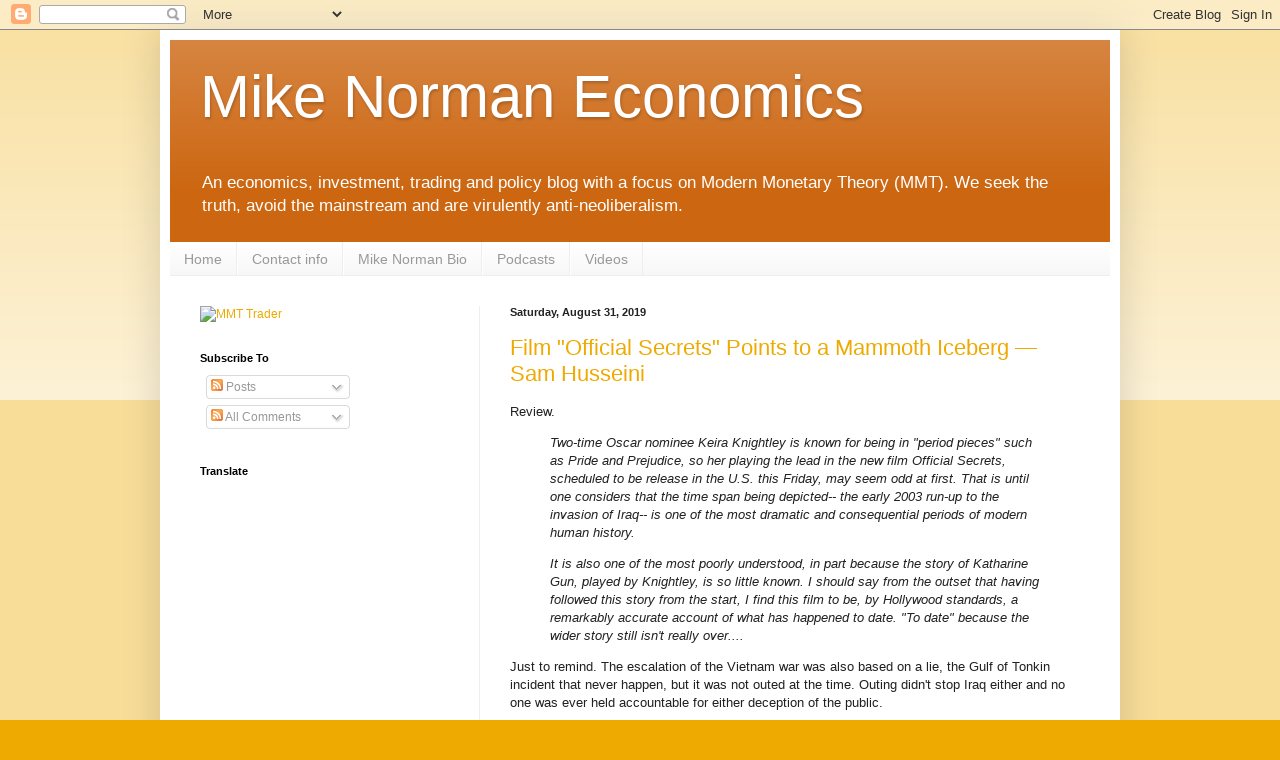

--- FILE ---
content_type: text/html; charset=UTF-8
request_url: https://mikenormaneconomics.blogspot.com/2019/08/?m=0
body_size: 72112
content:
<!DOCTYPE html>
<html class='v2' dir='ltr' xmlns='http://www.w3.org/1999/xhtml' xmlns:b='http://www.google.com/2005/gml/b' xmlns:data='http://www.google.com/2005/gml/data' xmlns:expr='http://www.google.com/2005/gml/expr'>
<head>
<link href='https://www.blogger.com/static/v1/widgets/335934321-css_bundle_v2.css' rel='stylesheet' type='text/css'/>
<meta content='bLj-mZkZ0uTLYafZCxJSHrjb4uo' name='alexaVerifyID'/>
<meta content='width=1100' name='viewport'/>
<meta content='text/html; charset=UTF-8' http-equiv='Content-Type'/>
<meta content='blogger' name='generator'/>
<link href='https://mikenormaneconomics.blogspot.com/favicon.ico' rel='icon' type='image/x-icon'/>
<link href='http://mikenormaneconomics.blogspot.com/2019/08/' rel='canonical'/>
<link rel="alternate" type="application/atom+xml" title="Mike Norman Economics - Atom" href="https://mikenormaneconomics.blogspot.com/feeds/posts/default" />
<link rel="alternate" type="application/rss+xml" title="Mike Norman Economics - RSS" href="https://mikenormaneconomics.blogspot.com/feeds/posts/default?alt=rss" />
<link rel="service.post" type="application/atom+xml" title="Mike Norman Economics - Atom" href="https://www.blogger.com/feeds/2761684730989137546/posts/default" />
<!--Can't find substitution for tag [blog.ieCssRetrofitLinks]-->
<meta content='http://mikenormaneconomics.blogspot.com/2019/08/' property='og:url'/>
<meta content='Mike Norman Economics' property='og:title'/>
<meta content='An economics, investment, trading and policy blog with a focus on Modern Monetary Theory (MMT). We seek the truth, avoid the mainstream and are virulently anti-neoliberalism.' property='og:description'/>
<!-- Start www.bloggertipandtrick.net: Changing the Blogger Title Tag -->
<title>August 2019 ~ Mike Norman Economics</title>
<!-- End www.bloggertipandtrick.net: Changing the Blogger Title Tag -->
<style id='page-skin-1' type='text/css'><!--
/*
-----------------------------------------------
Blogger Template Style
Name:     Simple
Designer: Blogger
URL:      www.blogger.com
----------------------------------------------- */
/* Content
----------------------------------------------- */
body {
font: normal normal 12px Arial, Tahoma, Helvetica, FreeSans, sans-serif;
color: #222222;
background: #eeaa00 none repeat scroll top left;
padding: 0 40px 40px 40px;
}
html body .region-inner {
min-width: 0;
max-width: 100%;
width: auto;
}
h2 {
font-size: 22px;
}
a:link {
text-decoration:none;
color: #eeaa00;
}
a:visited {
text-decoration:none;
color: #888888;
}
a:hover {
text-decoration:underline;
color: #0044ee;
}
.body-fauxcolumn-outer .fauxcolumn-inner {
background: transparent url(//www.blogblog.com/1kt/simple/body_gradient_tile_light.png) repeat scroll top left;
_background-image: none;
}
.body-fauxcolumn-outer .cap-top {
position: absolute;
z-index: 1;
height: 400px;
width: 100%;
}
.body-fauxcolumn-outer .cap-top .cap-left {
width: 100%;
background: transparent url(//www.blogblog.com/1kt/simple/gradients_light.png) repeat-x scroll top left;
_background-image: none;
}
.content-outer {
-moz-box-shadow: 0 0 40px rgba(0, 0, 0, .15);
-webkit-box-shadow: 0 0 5px rgba(0, 0, 0, .15);
-goog-ms-box-shadow: 0 0 10px #333333;
box-shadow: 0 0 40px rgba(0, 0, 0, .15);
margin-bottom: 1px;
}
.content-inner {
padding: 10px 10px;
}
.content-inner {
background-color: #ffffff;
}
/* Header
----------------------------------------------- */
.header-outer {
background: #cc6611 url(//www.blogblog.com/1kt/simple/gradients_light.png) repeat-x scroll 0 -400px;
_background-image: none;
}
.Header h1 {
font: normal normal 60px Arial, Tahoma, Helvetica, FreeSans, sans-serif;
color: #ffffff;
text-shadow: 1px 2px 3px rgba(0, 0, 0, .2);
}
.Header h1 a {
color: #ffffff;
}
.Header .description {
font-size: 140%;
color: #ffffff;
}
.header-inner .Header .titlewrapper {
padding: 22px 30px;
}
.header-inner .Header .descriptionwrapper {
padding: 0 30px;
}
/* Tabs
----------------------------------------------- */
.tabs-inner .section:first-child {
border-top: 0 solid #eeeeee;
}
.tabs-inner .section:first-child ul {
margin-top: -0;
border-top: 0 solid #eeeeee;
border-left: 0 solid #eeeeee;
border-right: 0 solid #eeeeee;
}
.tabs-inner .widget ul {
background: #f5f5f5 url(//www.blogblog.com/1kt/simple/gradients_light.png) repeat-x scroll 0 -800px;
_background-image: none;
border-bottom: 1px solid #eeeeee;
margin-top: 0;
margin-left: -30px;
margin-right: -30px;
}
.tabs-inner .widget li a {
display: inline-block;
padding: .6em 1em;
font: normal normal 14px Arial, Tahoma, Helvetica, FreeSans, sans-serif;
color: #999999;
border-left: 1px solid #ffffff;
border-right: 1px solid #eeeeee;
}
.tabs-inner .widget li:first-child a {
border-left: none;
}
.tabs-inner .widget li.selected a, .tabs-inner .widget li a:hover {
color: #000000;
background-color: #eeeeee;
text-decoration: none;
}
/* Columns
----------------------------------------------- */
.main-outer {
border-top: 0 solid #eeeeee;
}
.fauxcolumn-left-outer .fauxcolumn-inner {
border-right: 1px solid #eeeeee;
}
.fauxcolumn-right-outer .fauxcolumn-inner {
border-left: 1px solid #eeeeee;
}
/* Headings
----------------------------------------------- */
div.widget > h2,
div.widget h2.title {
margin: 0 0 1em 0;
font: normal bold 11px Arial, Tahoma, Helvetica, FreeSans, sans-serif;
color: #000000;
}
/* Widgets
----------------------------------------------- */
.widget .zippy {
color: #999999;
text-shadow: 2px 2px 1px rgba(0, 0, 0, .1);
}
.widget .popular-posts ul {
list-style: none;
}
/* Posts
----------------------------------------------- */
h2.date-header {
font: normal bold 11px Arial, Tahoma, Helvetica, FreeSans, sans-serif;
}
.date-header span {
background-color: transparent;
color: #222222;
padding: inherit;
letter-spacing: inherit;
margin: inherit;
}
.main-inner {
padding-top: 30px;
padding-bottom: 30px;
}
.main-inner .column-center-inner {
padding: 0 15px;
}
.main-inner .column-center-inner .section {
margin: 0 15px;
}
.post {
margin: 0 0 25px 0;
}
h3.post-title, .comments h4 {
font: normal normal 22px Arial, Tahoma, Helvetica, FreeSans, sans-serif;
margin: .75em 0 0;
}
.post-body {
font-size: 110%;
line-height: 1.4;
position: relative;
}
.post-body img, .post-body .tr-caption-container, .Profile img, .Image img,
.BlogList .item-thumbnail img {
padding: 2px;
background: #ffffff;
border: 1px solid #eeeeee;
-moz-box-shadow: 1px 1px 5px rgba(0, 0, 0, .1);
-webkit-box-shadow: 1px 1px 5px rgba(0, 0, 0, .1);
box-shadow: 1px 1px 5px rgba(0, 0, 0, .1);
}
.post-body img, .post-body .tr-caption-container {
padding: 5px;
}
.post-body .tr-caption-container {
color: #222222;
}
.post-body .tr-caption-container img {
padding: 0;
background: transparent;
border: none;
-moz-box-shadow: 0 0 0 rgba(0, 0, 0, .1);
-webkit-box-shadow: 0 0 0 rgba(0, 0, 0, .1);
box-shadow: 0 0 0 rgba(0, 0, 0, .1);
}
.post-header {
margin: 0 0 1.5em;
line-height: 1.6;
font-size: 90%;
}
.post-footer {
margin: 20px -2px 0;
padding: 5px 10px;
color: #666666;
background-color: #f9f9f9;
border-bottom: 1px solid #eeeeee;
line-height: 1.6;
font-size: 90%;
}
#comments .comment-author {
padding-top: 1.5em;
border-top: 1px solid #eeeeee;
background-position: 0 1.5em;
}
#comments .comment-author:first-child {
padding-top: 0;
border-top: none;
}
.avatar-image-container {
margin: .2em 0 0;
}
#comments .avatar-image-container img {
border: 1px solid #eeeeee;
}
/* Comments
----------------------------------------------- */
.comments .comments-content .icon.blog-author {
background-repeat: no-repeat;
background-image: url([data-uri]);
}
.comments .comments-content .loadmore a {
border-top: 1px solid #999999;
border-bottom: 1px solid #999999;
}
.comments .comment-thread.inline-thread {
background-color: #f9f9f9;
}
.comments .continue {
border-top: 2px solid #999999;
}
/* Accents
---------------------------------------------- */
.section-columns td.columns-cell {
border-left: 1px solid #eeeeee;
}
.blog-pager {
background: transparent none no-repeat scroll top center;
}
.blog-pager-older-link, .home-link,
.blog-pager-newer-link {
background-color: #ffffff;
padding: 5px;
}
.footer-outer {
border-top: 0 dashed #bbbbbb;
}
/* Mobile
----------------------------------------------- */
body.mobile  {
background-size: auto;
}
.mobile .body-fauxcolumn-outer {
background: transparent none repeat scroll top left;
}
.mobile .body-fauxcolumn-outer .cap-top {
background-size: 100% auto;
}
.mobile .content-outer {
-webkit-box-shadow: 0 0 3px rgba(0, 0, 0, .15);
box-shadow: 0 0 3px rgba(0, 0, 0, .15);
}
.mobile .tabs-inner .widget ul {
margin-left: 0;
margin-right: 0;
}
.mobile .post {
margin: 0;
}
.mobile .main-inner .column-center-inner .section {
margin: 0;
}
.mobile .date-header span {
padding: 0.1em 10px;
margin: 0 -10px;
}
.mobile h3.post-title {
margin: 0;
}
.mobile .blog-pager {
background: transparent none no-repeat scroll top center;
}
.mobile .footer-outer {
border-top: none;
}
.mobile .main-inner, .mobile .footer-inner {
background-color: #ffffff;
}
.mobile-index-contents {
color: #222222;
}
.mobile-link-button {
background-color: #eeaa00;
}
.mobile-link-button a:link, .mobile-link-button a:visited {
color: #ffffff;
}
.mobile .tabs-inner .section:first-child {
border-top: none;
}
.mobile .tabs-inner .PageList .widget-content {
background-color: #eeeeee;
color: #000000;
border-top: 1px solid #eeeeee;
border-bottom: 1px solid #eeeeee;
}
.mobile .tabs-inner .PageList .widget-content .pagelist-arrow {
border-left: 1px solid #eeeeee;
}

--></style>
<style id='template-skin-1' type='text/css'><!--
body {
min-width: 960px;
}
.content-outer, .content-fauxcolumn-outer, .region-inner {
min-width: 960px;
max-width: 960px;
_width: 960px;
}
.main-inner .columns {
padding-left: 310px;
padding-right: 0px;
}
.main-inner .fauxcolumn-center-outer {
left: 310px;
right: 0px;
/* IE6 does not respect left and right together */
_width: expression(this.parentNode.offsetWidth -
parseInt("310px") -
parseInt("0px") + 'px');
}
.main-inner .fauxcolumn-left-outer {
width: 310px;
}
.main-inner .fauxcolumn-right-outer {
width: 0px;
}
.main-inner .column-left-outer {
width: 310px;
right: 100%;
margin-left: -310px;
}
.main-inner .column-right-outer {
width: 0px;
margin-right: -0px;
}
#layout {
min-width: 0;
}
#layout .content-outer {
min-width: 0;
width: 800px;
}
#layout .region-inner {
min-width: 0;
width: auto;
}
--></style>
<script type='text/javascript'>

  var _gaq = _gaq || [];
  _gaq.push(['_setAccount', 'UA-8105706-1']);
  _gaq.push(['_setDomainName', 'mikenormaneconomics.blogspot.com']);
  _gaq.push(['_setAllowLinker', true]);
  _gaq.push(['_trackPageview']);

  (function() {
    var ga = document.createElement('script'); ga.type = 'text/javascript'; ga.async = true;
    ga.src = ('https:' == document.location.protocol ? 'https://' : 'http://') + 'stats.g.doubleclick.net/dc.js';
    var s = document.getElementsByTagName('script')[0]; s.parentNode.insertBefore(ga, s);
  })();

</script>
<link href='https://www.blogger.com/dyn-css/authorization.css?targetBlogID=2761684730989137546&amp;zx=306d8eba-b6ee-4f8d-9476-b7328b2f7ead' media='none' onload='if(media!=&#39;all&#39;)media=&#39;all&#39;' rel='stylesheet'/><noscript><link href='https://www.blogger.com/dyn-css/authorization.css?targetBlogID=2761684730989137546&amp;zx=306d8eba-b6ee-4f8d-9476-b7328b2f7ead' rel='stylesheet'/></noscript>
<meta name='google-adsense-platform-account' content='ca-host-pub-1556223355139109'/>
<meta name='google-adsense-platform-domain' content='blogspot.com'/>

<!-- data-ad-client=ca-pub-6453033179846733 -->

</head>
<body class='loading variant-bold'>
<div class='navbar section' id='navbar'><div class='widget Navbar' data-version='1' id='Navbar1'><script type="text/javascript">
    function setAttributeOnload(object, attribute, val) {
      if(window.addEventListener) {
        window.addEventListener('load',
          function(){ object[attribute] = val; }, false);
      } else {
        window.attachEvent('onload', function(){ object[attribute] = val; });
      }
    }
  </script>
<div id="navbar-iframe-container"></div>
<script type="text/javascript" src="https://apis.google.com/js/platform.js"></script>
<script type="text/javascript">
      gapi.load("gapi.iframes:gapi.iframes.style.bubble", function() {
        if (gapi.iframes && gapi.iframes.getContext) {
          gapi.iframes.getContext().openChild({
              url: 'https://www.blogger.com/navbar/2761684730989137546?origin\x3dhttps://mikenormaneconomics.blogspot.com',
              where: document.getElementById("navbar-iframe-container"),
              id: "navbar-iframe"
          });
        }
      });
    </script><script type="text/javascript">
(function() {
var script = document.createElement('script');
script.type = 'text/javascript';
script.src = '//pagead2.googlesyndication.com/pagead/js/google_top_exp.js';
var head = document.getElementsByTagName('head')[0];
if (head) {
head.appendChild(script);
}})();
</script>
</div></div>
<div class='body-fauxcolumns'>
<div class='fauxcolumn-outer body-fauxcolumn-outer'>
<div class='cap-top'>
<div class='cap-left'></div>
<div class='cap-right'></div>
</div>
<div class='fauxborder-left'>
<div class='fauxborder-right'></div>
<div class='fauxcolumn-inner'>
</div>
</div>
<div class='cap-bottom'>
<div class='cap-left'></div>
<div class='cap-right'></div>
</div>
</div>
</div>
<div class='content'>
<div class='content-fauxcolumns'>
<div class='fauxcolumn-outer content-fauxcolumn-outer'>
<div class='cap-top'>
<div class='cap-left'></div>
<div class='cap-right'></div>
</div>
<div class='fauxborder-left'>
<div class='fauxborder-right'></div>
<div class='fauxcolumn-inner'>
</div>
</div>
<div class='cap-bottom'>
<div class='cap-left'></div>
<div class='cap-right'></div>
</div>
</div>
</div>
<div class='content-outer'>
<div class='content-cap-top cap-top'>
<div class='cap-left'></div>
<div class='cap-right'></div>
</div>
<div class='fauxborder-left content-fauxborder-left'>
<div class='fauxborder-right content-fauxborder-right'></div>
<div class='content-inner'>
<header>
<div class='header-outer'>
<div class='header-cap-top cap-top'>
<div class='cap-left'></div>
<div class='cap-right'></div>
</div>
<div class='fauxborder-left header-fauxborder-left'>
<div class='fauxborder-right header-fauxborder-right'></div>
<div class='region-inner header-inner'>
<div class='header section' id='header'><div class='widget Header' data-version='1' id='Header1'>
<div id='header-inner'>
<div class='titlewrapper'>
<h1 class='title'>
<a href='https://mikenormaneconomics.blogspot.com/?m=0'>
Mike Norman Economics
</a>
</h1>
</div>
<div class='descriptionwrapper'>
<p class='description'><span>An economics, investment, trading and policy blog with a focus on Modern Monetary Theory (MMT). We seek the truth, avoid the mainstream and are virulently anti-neoliberalism.</span></p>
</div>
</div>
</div></div>
</div>
</div>
<div class='header-cap-bottom cap-bottom'>
<div class='cap-left'></div>
<div class='cap-right'></div>
</div>
</div>
</header>
<div class='tabs-outer'>
<div class='tabs-cap-top cap-top'>
<div class='cap-left'></div>
<div class='cap-right'></div>
</div>
<div class='fauxborder-left tabs-fauxborder-left'>
<div class='fauxborder-right tabs-fauxborder-right'></div>
<div class='region-inner tabs-inner'>
<div class='tabs section' id='crosscol'><div class='widget PageList' data-version='1' id='PageList2'>
<h2>Pages</h2>
<div class='widget-content'>
<ul>
<li>
<a href='http://mikenormaneconomics.blogspot.com/'>Home</a>
</li>
<li>
<a href='http://mikenormaneconomics.blogspot.com/p/contact-info.html'>Contact info</a>
</li>
<li>
<a href='http://mikenormaneconomics.blogspot.com/p/about-mike-norman.html'>Mike Norman Bio</a>
</li>
<li>
<a href='http://mikenormaneconomics.blogspot.com/p/podcasts.html'>Podcasts</a>
</li>
<li>
<a href='http://mikenormaneconomics.blogspot.com/p/videos.html'>Videos</a>
</li>
</ul>
<div class='clear'></div>
</div>
</div></div>
<div class='tabs no-items section' id='crosscol-overflow'></div>
</div>
</div>
<div class='tabs-cap-bottom cap-bottom'>
<div class='cap-left'></div>
<div class='cap-right'></div>
</div>
</div>
<div class='main-outer'>
<div class='main-cap-top cap-top'>
<div class='cap-left'></div>
<div class='cap-right'></div>
</div>
<div class='fauxborder-left main-fauxborder-left'>
<div class='fauxborder-right main-fauxborder-right'></div>
<div class='region-inner main-inner'>
<div class='columns fauxcolumns'>
<div class='fauxcolumn-outer fauxcolumn-center-outer'>
<div class='cap-top'>
<div class='cap-left'></div>
<div class='cap-right'></div>
</div>
<div class='fauxborder-left'>
<div class='fauxborder-right'></div>
<div class='fauxcolumn-inner'>
</div>
</div>
<div class='cap-bottom'>
<div class='cap-left'></div>
<div class='cap-right'></div>
</div>
</div>
<div class='fauxcolumn-outer fauxcolumn-left-outer'>
<div class='cap-top'>
<div class='cap-left'></div>
<div class='cap-right'></div>
</div>
<div class='fauxborder-left'>
<div class='fauxborder-right'></div>
<div class='fauxcolumn-inner'>
</div>
</div>
<div class='cap-bottom'>
<div class='cap-left'></div>
<div class='cap-right'></div>
</div>
</div>
<div class='fauxcolumn-outer fauxcolumn-right-outer'>
<div class='cap-top'>
<div class='cap-left'></div>
<div class='cap-right'></div>
</div>
<div class='fauxborder-left'>
<div class='fauxborder-right'></div>
<div class='fauxcolumn-inner'>
</div>
</div>
<div class='cap-bottom'>
<div class='cap-left'></div>
<div class='cap-right'></div>
</div>
</div>
<!-- corrects IE6 width calculation -->
<div class='columns-inner'>
<div class='column-center-outer'>
<div class='column-center-inner'>
<div class='main section' id='main'><div class='widget Blog' data-version='1' id='Blog1'>
<div class='blog-posts hfeed'>

          <div class="date-outer">
        
<h2 class='date-header'><span>Saturday, August 31, 2019</span></h2>

          <div class="date-posts">
        
<div class='post-outer'>
<div class='post hentry' itemprop='blogPost' itemscope='itemscope' itemtype='http://schema.org/BlogPosting'>
<meta content='2761684730989137546' itemprop='blogId'/>
<meta content='5933785244602339346' itemprop='postId'/>
<a name='5933785244602339346'></a>
<h3 class='post-title entry-title' itemprop='name'>
<a href='https://mikenormaneconomics.blogspot.com/2019/08/film-official-secrets-points-to-mammoth.html?m=0'>Film "Official Secrets" Points to a Mammoth Iceberg &#8212; Sam Husseini</a>
</h3>
<div class='post-header'>
<div class='post-header-line-1'></div>
</div>
<div class='post-body entry-content' id='post-body-5933785244602339346' itemprop='description articleBody'>
<div>
Review.</div>
<div>
<blockquote class="tr_bq">
<i>Two-time Oscar nominee Keira Knightley is known for being in "period pieces" such as Pride and Prejudice, so her playing the lead in the new film Official Secrets, scheduled to be release in the U.S. this Friday, may seem odd at first. That is until one considers that the time span being depicted-- the early 2003 run-up to the invasion of Iraq-- is one of the most dramatic and consequential periods of modern human history.</i></blockquote>
<blockquote class="tr_bq">
<i>It is also one of the most poorly understood, in part because the story of Katharine Gun, played by Knightley, is so little known. I should say from the outset that having followed this story from the start, I find this film to be, by Hollywood standards, a remarkably accurate account of what has happened to date. "To date" because the wider story still isn't really over....</i></blockquote>
Just to remind. The escalation of the Vietnam war was also based on a lie, the Gulf of Tonkin incident that never happen, but it was not outed at the time. Outing didn't stop Iraq either and no one was ever held accountable for either deception of the public.<br />
<br />
The Pentagon papers were not published until 1972 and the war continued for several years thereafter. Edward Snowden's whistle blowing doesn't seem to have changed anything, and John Kirikou was the only person to be held accountable for the official torture program that took place during the Iraq war and that was for revealing classified information about it. Other whistleblower, the same. All it did was result in some embarrassment for people at the top, and they responded by taking revenge.<br />
<br />
Is liberal democracy a waste of time that actually serves as a veneer and veil?<br />
<br />
Down with Tyranny<br />
<a href="http://downwithtyranny.blogspot.com/2019/08/film-official-secrets-points-to-mammoth.html">Film "Official Secrets" Points to a Mammoth Iceberg</a><br />
<div>
Sam Husseini<br />
<div>
<br /></div>
</div>
</div>
<div style='clear: both;'></div>
</div>
<div class='post-footer'>
<div class='post-footer-line post-footer-line-1'><span class='post-author vcard'>
Posted by
<span class='fn' itemprop='author' itemscope='itemscope' itemtype='http://schema.org/Person'>
<meta content='https://www.blogger.com/profile/08454222098667643650' itemprop='url'/>
<a class='g-profile' href='https://www.blogger.com/profile/08454222098667643650' rel='author' title='author profile'>
<span itemprop='name'>Tom Hickey</span>
</a>
</span>
</span>
<span class='post-timestamp'>
at
<meta content='http://mikenormaneconomics.blogspot.com/2019/08/film-official-secrets-points-to-mammoth.html' itemprop='url'/>
<a class='timestamp-link' href='https://mikenormaneconomics.blogspot.com/2019/08/film-official-secrets-points-to-mammoth.html?m=0' rel='bookmark' title='permanent link'><abbr class='published' itemprop='datePublished' title='2019-08-31T21:28:00-04:00'>9:28&#8239;PM</abbr></a>
</span>
<span class='post-comment-link'>
<a class='comment-link' href='https://www.blogger.com/comment/fullpage/post/2761684730989137546/5933785244602339346' onclick=''>
No comments:
  </a>
</span>
<span class='post-icons'>
<span class='item-action'>
<a href='https://www.blogger.com/email-post/2761684730989137546/5933785244602339346' title='Email Post'>
<img alt="" class="icon-action" height="13" src="//img1.blogblog.com/img/icon18_email.gif" width="18">
</a>
</span>
<span class='item-control blog-admin pid-1968780022'>
<a href='https://www.blogger.com/post-edit.g?blogID=2761684730989137546&postID=5933785244602339346&from=pencil' title='Edit Post'>
<img alt='' class='icon-action' height='18' src='https://resources.blogblog.com/img/icon18_edit_allbkg.gif' width='18'/>
</a>
</span>
</span>
<div class='post-share-buttons goog-inline-block'>
<a class='goog-inline-block share-button sb-email' href='https://www.blogger.com/share-post.g?blogID=2761684730989137546&postID=5933785244602339346&target=email' target='_blank' title='Email This'><span class='share-button-link-text'>Email This</span></a><a class='goog-inline-block share-button sb-blog' href='https://www.blogger.com/share-post.g?blogID=2761684730989137546&postID=5933785244602339346&target=blog' onclick='window.open(this.href, "_blank", "height=270,width=475"); return false;' target='_blank' title='BlogThis!'><span class='share-button-link-text'>BlogThis!</span></a><a class='goog-inline-block share-button sb-twitter' href='https://www.blogger.com/share-post.g?blogID=2761684730989137546&postID=5933785244602339346&target=twitter' target='_blank' title='Share to X'><span class='share-button-link-text'>Share to X</span></a><a class='goog-inline-block share-button sb-facebook' href='https://www.blogger.com/share-post.g?blogID=2761684730989137546&postID=5933785244602339346&target=facebook' onclick='window.open(this.href, "_blank", "height=430,width=640"); return false;' target='_blank' title='Share to Facebook'><span class='share-button-link-text'>Share to Facebook</span></a><a class='goog-inline-block share-button sb-pinterest' href='https://www.blogger.com/share-post.g?blogID=2761684730989137546&postID=5933785244602339346&target=pinterest' target='_blank' title='Share to Pinterest'><span class='share-button-link-text'>Share to Pinterest</span></a>
</div>
<span class='post-backlinks post-comment-link'>
</span>
</div>
<div class='post-footer-line post-footer-line-2'><span class='post-labels'>
Labels:
<a href='https://mikenormaneconomics.blogspot.com/search/label/Iraq%20war?m=0' rel='tag'>Iraq war</a>,
<a href='https://mikenormaneconomics.blogspot.com/search/label/Katharine%20Gun?m=0' rel='tag'>Katharine Gun</a>,
<a href='https://mikenormaneconomics.blogspot.com/search/label/Official%20Secrets?m=0' rel='tag'>Official Secrets</a>
</span>
</div>
<div class='post-footer-line post-footer-line-3'></div>
</div>
</div>
</div>
<div class='inline-ad'>
<script type="text/javascript"><!--
google_ad_client = "ca-pub-6453033179846733";
google_ad_host = "ca-host-pub-1556223355139109";
google_ad_host_channel = "L0007";
/* mikenormaneconomics_main_Blog1_300x250_as */
google_ad_slot = "3362066542";
google_ad_width = 300;
google_ad_height = 250;
//-->
</script>
<script type="text/javascript" src="//pagead2.googlesyndication.com/pagead/show_ads.js">
</script>
</div>
<div class='post-outer'>
<div class='post hentry' itemprop='blogPost' itemscope='itemscope' itemtype='http://schema.org/BlogPosting'>
<meta content='2761684730989137546' itemprop='blogId'/>
<meta content='8676011141530078767' itemprop='postId'/>
<a name='8676011141530078767'></a>
<h3 class='post-title entry-title' itemprop='name'>
<a href='https://mikenormaneconomics.blogspot.com/2019/08/links-are-natives-getting-restless-1968.html?m=0'>Links &#8212; Are the natives getting restless? 1968 redux?</a>
</h3>
<div class='post-header'>
<div class='post-header-line-1'></div>
</div>
<div class='post-body entry-content' id='post-body-8676011141530078767' itemprop='description articleBody'>
Defend Democracy Press<br /><a href="http://www.defenddemocracy.press/yellow-vests-gather-for-42nd-week-of-protests-in-paris/">Yellow Vests Gather for 42nd Week of Protests in Paris</a><br /><br /><a href="http://www.defenddemocracy.press/stop-the-coup-defend-democracy-thousands-shout-in-the-uk/">&#8216;Stop the Coup, Defend Democracy&#8217;, Thousands Shout in the UK</a><br /><br /><a href="http://www.defenddemocracy.press/second-yellow-vests-protest-in-geneva-draws-several-hundred/">Second &#8216;yellow vests&#8217; protest in Geneva draws several hundred</a><div>
<br /></div>
SI<br /><a href="https://sputniknews.com/europe/201908311076692767-stop-the-coup-coup-kachoo-glasgow-protesters-rally-against-prorogation/">&#8216;Stop the Coup Coup Kachoo!&#8217;: Glasgow Protesters Rally Against Prorogation</a><br /><br /><a href="https://sputniknews.com/europe/201908311076691256-protests-over-pm-johnsons-move-to-suspend-parliament-take-place-in-glasgow---video/">Protests Over PM Johnson's Move to Suspend Parliament Take Place in Glasgow - Video</a><br /><div>
<div>
<div>
<br /></div>
</div>
<div>
Reuters</div>
<a href="https://www.reuters.com/article/us-hongkong-protests/hong-kong-commercial-centers-paralyzed-as-protesters-police-exchange-petrol-bombs-and-tear-gas-idUSKCN1VL02V?feedType=RSS&amp;feedName=topNews">Hong Kong commercial centers paralyzed as protesters, police exchange petrol bombs and tear gas</a><div>
<br /></div>
TASS<br /><a href="https://tass.com/russia/1075883">About 750 protesters taking part in unsanctioned rally in central Moscow</a></div>
<div>
<br /></div>
Reuters<br /><a href="https://www.reuters.com/article/us-russia-politics-protests/thousands-of-russians-rally-to-demand-free-elections-idUSKCN1VL0DQ?feedType=RSS&amp;feedName=topNews">Thousands of Russians rally to demand free elections</a><br /><br /><a href="https://www.reuters.com/article/us-russia-politics-protests/hundreds-of-russians-rally-to-demand-free-elections-idUSKCN1VL0DQ?feedType=RSS&amp;feedName=topNews">Hundreds of Russians rally to demand free elections</a><br /><div>
<div>
<div>
<br /></div>
SI<br /><a href="https://sputniknews.com/us/201908311076691273-ex-dod-chief-mattis-calls-trump-unusual-warns-rabid-state-of-us-politics-could-tear-country-apart/">Ex-DoD Chief Mattis Calls Trump &#8216;Unusual&#8217;, Warns &#8216;Rabid&#8217; State of US Politics Could &#8216;Tear Country Apart&#8217;</a></div>
<div>
<br /></div>
People's Dispatch<br /><a href="https://peoplesdispatch.org/2019/08/31/tens-of-thousands-of-argentinians-mobilize-against-the-trigger-happy-police/">Tens of thousands of Argentinians mobilize against the &#8216;trigger-happy&#8217; police</a><br /><br /><a href="https://peoplesdispatch.org/2019/08/31/people-with-disabilities-in-copenhagen-protest-new-cuts-in-municipal-provisions/">People with disabilities in Copenhagen protest new cuts in municipal provisions</a></div>
<div>
<br /></div>
<div>
<br /></div>
<div>
<br /></div>
<div>
<br /><div>
<br /></div>
<div>
<br /></div>
</div>
<div style='clear: both;'></div>
</div>
<div class='post-footer'>
<div class='post-footer-line post-footer-line-1'><span class='post-author vcard'>
Posted by
<span class='fn' itemprop='author' itemscope='itemscope' itemtype='http://schema.org/Person'>
<meta content='https://www.blogger.com/profile/08454222098667643650' itemprop='url'/>
<a class='g-profile' href='https://www.blogger.com/profile/08454222098667643650' rel='author' title='author profile'>
<span itemprop='name'>Tom Hickey</span>
</a>
</span>
</span>
<span class='post-timestamp'>
at
<meta content='http://mikenormaneconomics.blogspot.com/2019/08/links-are-natives-getting-restless-1968.html' itemprop='url'/>
<a class='timestamp-link' href='https://mikenormaneconomics.blogspot.com/2019/08/links-are-natives-getting-restless-1968.html?m=0' rel='bookmark' title='permanent link'><abbr class='published' itemprop='datePublished' title='2019-08-31T16:51:00-04:00'>4:51&#8239;PM</abbr></a>
</span>
<span class='post-comment-link'>
<a class='comment-link' href='https://www.blogger.com/comment/fullpage/post/2761684730989137546/8676011141530078767' onclick=''>
No comments:
  </a>
</span>
<span class='post-icons'>
<span class='item-action'>
<a href='https://www.blogger.com/email-post/2761684730989137546/8676011141530078767' title='Email Post'>
<img alt="" class="icon-action" height="13" src="//img1.blogblog.com/img/icon18_email.gif" width="18">
</a>
</span>
<span class='item-control blog-admin pid-1968780022'>
<a href='https://www.blogger.com/post-edit.g?blogID=2761684730989137546&postID=8676011141530078767&from=pencil' title='Edit Post'>
<img alt='' class='icon-action' height='18' src='https://resources.blogblog.com/img/icon18_edit_allbkg.gif' width='18'/>
</a>
</span>
</span>
<div class='post-share-buttons goog-inline-block'>
<a class='goog-inline-block share-button sb-email' href='https://www.blogger.com/share-post.g?blogID=2761684730989137546&postID=8676011141530078767&target=email' target='_blank' title='Email This'><span class='share-button-link-text'>Email This</span></a><a class='goog-inline-block share-button sb-blog' href='https://www.blogger.com/share-post.g?blogID=2761684730989137546&postID=8676011141530078767&target=blog' onclick='window.open(this.href, "_blank", "height=270,width=475"); return false;' target='_blank' title='BlogThis!'><span class='share-button-link-text'>BlogThis!</span></a><a class='goog-inline-block share-button sb-twitter' href='https://www.blogger.com/share-post.g?blogID=2761684730989137546&postID=8676011141530078767&target=twitter' target='_blank' title='Share to X'><span class='share-button-link-text'>Share to X</span></a><a class='goog-inline-block share-button sb-facebook' href='https://www.blogger.com/share-post.g?blogID=2761684730989137546&postID=8676011141530078767&target=facebook' onclick='window.open(this.href, "_blank", "height=430,width=640"); return false;' target='_blank' title='Share to Facebook'><span class='share-button-link-text'>Share to Facebook</span></a><a class='goog-inline-block share-button sb-pinterest' href='https://www.blogger.com/share-post.g?blogID=2761684730989137546&postID=8676011141530078767&target=pinterest' target='_blank' title='Share to Pinterest'><span class='share-button-link-text'>Share to Pinterest</span></a>
</div>
<span class='post-backlinks post-comment-link'>
</span>
</div>
<div class='post-footer-line post-footer-line-2'><span class='post-labels'>
</span>
</div>
<div class='post-footer-line post-footer-line-3'></div>
</div>
</div>
</div>
<div class='post-outer'>
<div class='post hentry' itemprop='blogPost' itemscope='itemscope' itemtype='http://schema.org/BlogPosting'>
<meta content='2761684730989137546' itemprop='blogId'/>
<meta content='2903313039884454728' itemprop='postId'/>
<a name='2903313039884454728'></a>
<h3 class='post-title entry-title' itemprop='name'>
<a href='https://mikenormaneconomics.blogspot.com/2019/08/justin-fox-most-canadians-are-now.html?m=0'>Justin Fox - Most Canadians Are Now Better Off Than Most Americans</a>
</h3>
<div class='post-header'>
<div class='post-header-line-1'></div>
</div>
<div class='post-body entry-content' id='post-body-2903313039884454728' itemprop='description articleBody'>
<h3>
<span style="font-family: PublicoHeadline-Roman-Web, Georgia, Cambria, &quot;Times New Roman&quot;, Times, serif; font-size: 16px;">Middle-class people in the U.S. are losing ground to their peers in other rich countries.&nbsp;</span></h3>
<span style="font-family: PublicoHeadline-Roman-Web, Georgia, Cambria, &quot;Times New Roman&quot;, Times, serif; font-size: 16px;"><br /></span>
U.S capitalism is falling the middle and lower classes. Trickle down is not working.<br />
<br />
<blockquote style="border-bottom-color: initial; border-bottom-style: initial; border-image: initial; border-left-color: rgb(0, 0, 0); border-left-style: solid; border-right-color: initial; border-right-style: initial; border-top-color: initial; border-top-style: initial; border-width: 0px 0px 0px 1px; font-size: 16px; font-stretch: inherit; font-variant-east-asian: inherit; font-variant-numeric: inherit; line-height: inherit; margin: 0px; padding: 0px 0px 0px 1.4em; vertical-align: baseline;">
<div style="border: 0px; font-stretch: inherit; font-variant: inherit; font-weight: inherit; line-height: inherit; margin: 30px auto; padding: 0px; vertical-align: baseline;">
<span style="font-family: inherit;"><i>Our income estimates may actually underestimate the economic well-being of Canadians relative to Americans. Indeed, Canadians usually receive more in-kind benefits from their governments, including notably in health care (as noted also&nbsp;<a href="https://www.bls.gov/opub/mlr/1998/04/art1full.pdf" itemprop="StoryLink" itemscope="itemscope" rel="nofollow noopener" style="border-bottom-color: rgb(0, 0, 0); border-bottom-style: dotted; border-image: initial; border-left-color: initial; border-left-style: initial; border-right-color: initial; border-right-style: initial; border-top-color: initial; border-top-style: initial; border-width: 0px 0px 1px; color: black; font-stretch: inherit; font-variant: inherit; font-weight: inherit; line-height: inherit; margin: 0px; overflow-wrap: break-word; padding: 0px; text-decoration-line: none; vertical-align: baseline;" target="_blank">by Wolfson and Murphy, 1998</a>). Had these benefits been included in the estimates, the median augmented household income in Canada would likely surpass the American median by a greater margin. While these benefits also come with higher taxes, the progressivity of the income tax system is such that the median household is most likely a net beneficiary.</i></span></div>
</blockquote>
<div style="border: 0px; font-size: 16px; font-stretch: inherit; font-variant-east-asian: inherit; font-variant-numeric: inherit; line-height: inherit; margin-bottom: 30px; margin-top: 30px; padding: 0px; vertical-align: baseline;">
<span style="font-family: inherit;"><i>Finally, and this is of course totally anecdotal, but&nbsp;I think most Americans who have visited Canada lately would attest that it feels like a more broadly affluent place than the U.S. does. That is, the claim that most Canadians are more prosperous than most Americans is not patently unreasonable.</i></span></div>
<div style="border: 0px; font-size: 16px; font-stretch: inherit; font-variant-east-asian: inherit; font-variant-numeric: inherit; line-height: inherit; margin-bottom: 30px; margin-top: 30px; padding: 0px; vertical-align: baseline;">
Bloomberg&nbsp;</div>
<div style="border: 0px; font-stretch: inherit; font-variant-east-asian: inherit; font-variant-numeric: inherit; line-height: inherit; margin-bottom: 30px; margin-top: 30px; padding: 0px; vertical-align: baseline;">
<a href="https://www.bloomberg.com/amp/opinion/articles/2019-08-29/america-s-middle-class-is-losing-ground-to-canada-s?__twitter_impression=true">Justin Fox - Most Canadians Are Now Better Off Than Most Americansrue</a></div>
<div style='clear: both;'></div>
</div>
<div class='post-footer'>
<div class='post-footer-line post-footer-line-1'><span class='post-author vcard'>
Posted by
<span class='fn' itemprop='author' itemscope='itemscope' itemtype='http://schema.org/Person'>
<meta content='https://www.blogger.com/profile/04195639305785321786' itemprop='url'/>
<a class='g-profile' href='https://www.blogger.com/profile/04195639305785321786' rel='author' title='author profile'>
<span itemprop='name'>Kaivey</span>
</a>
</span>
</span>
<span class='post-timestamp'>
at
<meta content='http://mikenormaneconomics.blogspot.com/2019/08/justin-fox-most-canadians-are-now.html' itemprop='url'/>
<a class='timestamp-link' href='https://mikenormaneconomics.blogspot.com/2019/08/justin-fox-most-canadians-are-now.html?m=0' rel='bookmark' title='permanent link'><abbr class='published' itemprop='datePublished' title='2019-08-31T16:04:00-04:00'>4:04&#8239;PM</abbr></a>
</span>
<span class='post-comment-link'>
<a class='comment-link' href='https://www.blogger.com/comment/fullpage/post/2761684730989137546/2903313039884454728' onclick=''>
No comments:
  </a>
</span>
<span class='post-icons'>
<span class='item-action'>
<a href='https://www.blogger.com/email-post/2761684730989137546/2903313039884454728' title='Email Post'>
<img alt="" class="icon-action" height="13" src="//img1.blogblog.com/img/icon18_email.gif" width="18">
</a>
</span>
<span class='item-control blog-admin pid-1455982260'>
<a href='https://www.blogger.com/post-edit.g?blogID=2761684730989137546&postID=2903313039884454728&from=pencil' title='Edit Post'>
<img alt='' class='icon-action' height='18' src='https://resources.blogblog.com/img/icon18_edit_allbkg.gif' width='18'/>
</a>
</span>
</span>
<div class='post-share-buttons goog-inline-block'>
<a class='goog-inline-block share-button sb-email' href='https://www.blogger.com/share-post.g?blogID=2761684730989137546&postID=2903313039884454728&target=email' target='_blank' title='Email This'><span class='share-button-link-text'>Email This</span></a><a class='goog-inline-block share-button sb-blog' href='https://www.blogger.com/share-post.g?blogID=2761684730989137546&postID=2903313039884454728&target=blog' onclick='window.open(this.href, "_blank", "height=270,width=475"); return false;' target='_blank' title='BlogThis!'><span class='share-button-link-text'>BlogThis!</span></a><a class='goog-inline-block share-button sb-twitter' href='https://www.blogger.com/share-post.g?blogID=2761684730989137546&postID=2903313039884454728&target=twitter' target='_blank' title='Share to X'><span class='share-button-link-text'>Share to X</span></a><a class='goog-inline-block share-button sb-facebook' href='https://www.blogger.com/share-post.g?blogID=2761684730989137546&postID=2903313039884454728&target=facebook' onclick='window.open(this.href, "_blank", "height=430,width=640"); return false;' target='_blank' title='Share to Facebook'><span class='share-button-link-text'>Share to Facebook</span></a><a class='goog-inline-block share-button sb-pinterest' href='https://www.blogger.com/share-post.g?blogID=2761684730989137546&postID=2903313039884454728&target=pinterest' target='_blank' title='Share to Pinterest'><span class='share-button-link-text'>Share to Pinterest</span></a>
</div>
<span class='post-backlinks post-comment-link'>
</span>
</div>
<div class='post-footer-line post-footer-line-2'><span class='post-labels'>
</span>
</div>
<div class='post-footer-line post-footer-line-3'></div>
</div>
</div>
</div>
<div class='post-outer'>
<div class='post hentry' itemprop='blogPost' itemscope='itemscope' itemtype='http://schema.org/BlogPosting'>
<meta content='2761684730989137546' itemprop='blogId'/>
<meta content='5804629897784794175' itemprop='postId'/>
<a name='5804629897784794175'></a>
<h3 class='post-title entry-title' itemprop='name'>
<a href='https://mikenormaneconomics.blogspot.com/2019/08/production-and-then-distribution-or.html?m=0'>Production and then distribution, or distribution and production together &#8212; Branko Milanovic</a>
</h3>
<div class='post-header'>
<div class='post-header-line-1'></div>
</div>
<div class='post-body entry-content' id='post-body-5804629897784794175' itemprop='description articleBody'>
<div>
<br /></div>
Must-read! Branko Milanovic sums up the fundamental issue affecting political economy as economics in relation to society.<div>
<br /></div>
<div>
Neoclassical economic is like doing engineering with a total focus on efficiency and ignoring resilience. This approach views redundancy as inefficient. This is like eliminating the emergency brake on vehicles.</div>
<div>
<br /></div>
<div>
An economy is the material life-support system for a society and its culture. It is the welfare and progress of the society that set the priorities.</div>
<div>
<br /></div>
<div>
Neoliberalism is based on the view that society does not exist. Go figure.</div>
<div>
<br /></div>
<div>
As&nbsp;Branko Milanovic points out, following the classical economists and Marx, it's the endowments, stupid. This results in market asymmetries that determine who wins and who loses, not the assumed spontaneous natural order that arises spontaneously as a result of the operation of a free market that leads to equilibrium characterized by optimality<br /><br />Global Inequality<br /><a href="http://glineq.blogspot.com/2019/08/production-and-then-distribution-or.html">Production and then distribution, or distribution and production together</a><br />Branko Milanovic | Visiting Presidential Professor at City University of New York Graduate Center and senior scholar at the Luxembourg Income Study (LIS), and formerly lead economist in the World Bank's research department and senior associate at Carnegie Endowment for International Peace</div>
<div style='clear: both;'></div>
</div>
<div class='post-footer'>
<div class='post-footer-line post-footer-line-1'><span class='post-author vcard'>
Posted by
<span class='fn' itemprop='author' itemscope='itemscope' itemtype='http://schema.org/Person'>
<meta content='https://www.blogger.com/profile/08454222098667643650' itemprop='url'/>
<a class='g-profile' href='https://www.blogger.com/profile/08454222098667643650' rel='author' title='author profile'>
<span itemprop='name'>Tom Hickey</span>
</a>
</span>
</span>
<span class='post-timestamp'>
at
<meta content='http://mikenormaneconomics.blogspot.com/2019/08/production-and-then-distribution-or.html' itemprop='url'/>
<a class='timestamp-link' href='https://mikenormaneconomics.blogspot.com/2019/08/production-and-then-distribution-or.html?m=0' rel='bookmark' title='permanent link'><abbr class='published' itemprop='datePublished' title='2019-08-31T15:54:00-04:00'>3:54&#8239;PM</abbr></a>
</span>
<span class='post-comment-link'>
<a class='comment-link' href='https://www.blogger.com/comment/fullpage/post/2761684730989137546/5804629897784794175' onclick=''>
1 comment:
  </a>
</span>
<span class='post-icons'>
<span class='item-action'>
<a href='https://www.blogger.com/email-post/2761684730989137546/5804629897784794175' title='Email Post'>
<img alt="" class="icon-action" height="13" src="//img1.blogblog.com/img/icon18_email.gif" width="18">
</a>
</span>
<span class='item-control blog-admin pid-1968780022'>
<a href='https://www.blogger.com/post-edit.g?blogID=2761684730989137546&postID=5804629897784794175&from=pencil' title='Edit Post'>
<img alt='' class='icon-action' height='18' src='https://resources.blogblog.com/img/icon18_edit_allbkg.gif' width='18'/>
</a>
</span>
</span>
<div class='post-share-buttons goog-inline-block'>
<a class='goog-inline-block share-button sb-email' href='https://www.blogger.com/share-post.g?blogID=2761684730989137546&postID=5804629897784794175&target=email' target='_blank' title='Email This'><span class='share-button-link-text'>Email This</span></a><a class='goog-inline-block share-button sb-blog' href='https://www.blogger.com/share-post.g?blogID=2761684730989137546&postID=5804629897784794175&target=blog' onclick='window.open(this.href, "_blank", "height=270,width=475"); return false;' target='_blank' title='BlogThis!'><span class='share-button-link-text'>BlogThis!</span></a><a class='goog-inline-block share-button sb-twitter' href='https://www.blogger.com/share-post.g?blogID=2761684730989137546&postID=5804629897784794175&target=twitter' target='_blank' title='Share to X'><span class='share-button-link-text'>Share to X</span></a><a class='goog-inline-block share-button sb-facebook' href='https://www.blogger.com/share-post.g?blogID=2761684730989137546&postID=5804629897784794175&target=facebook' onclick='window.open(this.href, "_blank", "height=430,width=640"); return false;' target='_blank' title='Share to Facebook'><span class='share-button-link-text'>Share to Facebook</span></a><a class='goog-inline-block share-button sb-pinterest' href='https://www.blogger.com/share-post.g?blogID=2761684730989137546&postID=5804629897784794175&target=pinterest' target='_blank' title='Share to Pinterest'><span class='share-button-link-text'>Share to Pinterest</span></a>
</div>
<span class='post-backlinks post-comment-link'>
</span>
</div>
<div class='post-footer-line post-footer-line-2'><span class='post-labels'>
Labels:
<a href='https://mikenormaneconomics.blogspot.com/search/label/distribution?m=0' rel='tag'>distribution</a>,
<a href='https://mikenormaneconomics.blogspot.com/search/label/inequality?m=0' rel='tag'>inequality</a>,
<a href='https://mikenormaneconomics.blogspot.com/search/label/production?m=0' rel='tag'>production</a>
</span>
</div>
<div class='post-footer-line post-footer-line-3'></div>
</div>
</div>
</div>
<div class='post-outer'>
<div class='post hentry' itemprop='blogPost' itemscope='itemscope' itemtype='http://schema.org/BlogPosting'>
<meta content='https://i.ytimg.com/vi/1dyOxBvBA58/0.jpg' itemprop='image_url'/>
<meta content='2761684730989137546' itemprop='blogId'/>
<meta content='1024175571712159102' itemprop='postId'/>
<a name='1024175571712159102'></a>
<h3 class='post-title entry-title' itemprop='name'>
<a href='https://mikenormaneconomics.blogspot.com/2019/08/aaron-mate-demolishes-lawrence.html?m=0'>Aaron Maté demolishes Lawrence O'Donnell's embarrassing Russiagate retraction</a>
</h3>
<div class='post-header'>
<div class='post-header-line-1'></div>
</div>
<div class='post-body entry-content' id='post-body-1024175571712159102' itemprop='description articleBody'>
Aaron Maté's round up of the Russia-gate nonsense, which has discredited mainstream journalism as well as distract it from analysing Trumps' terrible policies.<br />
<br />
<span style="background-color: white; color: rgba(17, 17, 17, 0.6); font-family: Roboto, Arial, sans-serif; white-space: pre-wrap;"><i>Aaron Maté slams MSNBC's latest Russiagate dud, exposing how Lawrence O'Donnell's embarrassing retraction is part of a pattern of bogus conspiracy theories that push the limits of political self-satire.
</i></span><br />
<div>
<span style="background-color: white; color: rgba(17, 17, 17, 0.6); font-family: Roboto, Arial, sans-serif; white-space: pre-wrap;"><i><br /></i></span></div>
<br />
<div class="separator" style="clear: both; text-align: center;">
<iframe width="320" height="266" class="YOUTUBE-iframe-video" data-thumbnail-src="https://i.ytimg.com/vi/1dyOxBvBA58/0.jpg" src="https://www.youtube.com/embed/1dyOxBvBA58?feature=player_embedded" frameborder="0" allowfullscreen></iframe></div>
<br />
<div style='clear: both;'></div>
</div>
<div class='post-footer'>
<div class='post-footer-line post-footer-line-1'><span class='post-author vcard'>
Posted by
<span class='fn' itemprop='author' itemscope='itemscope' itemtype='http://schema.org/Person'>
<meta content='https://www.blogger.com/profile/04195639305785321786' itemprop='url'/>
<a class='g-profile' href='https://www.blogger.com/profile/04195639305785321786' rel='author' title='author profile'>
<span itemprop='name'>Kaivey</span>
</a>
</span>
</span>
<span class='post-timestamp'>
at
<meta content='http://mikenormaneconomics.blogspot.com/2019/08/aaron-mate-demolishes-lawrence.html' itemprop='url'/>
<a class='timestamp-link' href='https://mikenormaneconomics.blogspot.com/2019/08/aaron-mate-demolishes-lawrence.html?m=0' rel='bookmark' title='permanent link'><abbr class='published' itemprop='datePublished' title='2019-08-31T14:51:00-04:00'>2:51&#8239;PM</abbr></a>
</span>
<span class='post-comment-link'>
<a class='comment-link' href='https://www.blogger.com/comment/fullpage/post/2761684730989137546/1024175571712159102' onclick=''>
No comments:
  </a>
</span>
<span class='post-icons'>
<span class='item-action'>
<a href='https://www.blogger.com/email-post/2761684730989137546/1024175571712159102' title='Email Post'>
<img alt="" class="icon-action" height="13" src="//img1.blogblog.com/img/icon18_email.gif" width="18">
</a>
</span>
<span class='item-control blog-admin pid-1455982260'>
<a href='https://www.blogger.com/post-edit.g?blogID=2761684730989137546&postID=1024175571712159102&from=pencil' title='Edit Post'>
<img alt='' class='icon-action' height='18' src='https://resources.blogblog.com/img/icon18_edit_allbkg.gif' width='18'/>
</a>
</span>
</span>
<div class='post-share-buttons goog-inline-block'>
<a class='goog-inline-block share-button sb-email' href='https://www.blogger.com/share-post.g?blogID=2761684730989137546&postID=1024175571712159102&target=email' target='_blank' title='Email This'><span class='share-button-link-text'>Email This</span></a><a class='goog-inline-block share-button sb-blog' href='https://www.blogger.com/share-post.g?blogID=2761684730989137546&postID=1024175571712159102&target=blog' onclick='window.open(this.href, "_blank", "height=270,width=475"); return false;' target='_blank' title='BlogThis!'><span class='share-button-link-text'>BlogThis!</span></a><a class='goog-inline-block share-button sb-twitter' href='https://www.blogger.com/share-post.g?blogID=2761684730989137546&postID=1024175571712159102&target=twitter' target='_blank' title='Share to X'><span class='share-button-link-text'>Share to X</span></a><a class='goog-inline-block share-button sb-facebook' href='https://www.blogger.com/share-post.g?blogID=2761684730989137546&postID=1024175571712159102&target=facebook' onclick='window.open(this.href, "_blank", "height=430,width=640"); return false;' target='_blank' title='Share to Facebook'><span class='share-button-link-text'>Share to Facebook</span></a><a class='goog-inline-block share-button sb-pinterest' href='https://www.blogger.com/share-post.g?blogID=2761684730989137546&postID=1024175571712159102&target=pinterest' target='_blank' title='Share to Pinterest'><span class='share-button-link-text'>Share to Pinterest</span></a>
</div>
<span class='post-backlinks post-comment-link'>
</span>
</div>
<div class='post-footer-line post-footer-line-2'><span class='post-labels'>
</span>
</div>
<div class='post-footer-line post-footer-line-3'></div>
</div>
</div>
</div>

          </div></div>
        

          <div class="date-outer">
        
<h2 class='date-header'><span>Friday, August 30, 2019</span></h2>

          <div class="date-posts">
        
<div class='post-outer'>
<div class='post hentry' itemprop='blogPost' itemscope='itemscope' itemtype='http://schema.org/BlogPosting'>
<meta content='2761684730989137546' itemprop='blogId'/>
<meta content='3187061375159073726' itemprop='postId'/>
<a name='3187061375159073726'></a>
<h3 class='post-title entry-title' itemprop='name'>
<a href='https://mikenormaneconomics.blogspot.com/2019/08/links-30-aug-2019.html?m=0'>Links &#8212; 30 Aug 2019</a>
</h3>
<div class='post-header'>
<div class='post-header-line-1'></div>
</div>
<div class='post-body entry-content' id='post-body-3187061375159073726' itemprop='description articleBody'>
The Vineyard of the Saker<br /><a href="http://thesaker.is/brics-was-created-as-a-tool-of-attack-lula/">BRICS was created as a tool of attack: Lula</a><br />Pepe Escobar<div>
<br /></div>
The Vineyard of the Saker<br /><a href="http://thesaker.is/new-world-order-in-meltdown-but-russia-stronger-than-ever/">New World Order in Meltdown, But Russia Stronger Than Ever</a><br />John Hellevig | Awara Group<div>
<br /></div>
Sputnik International<br /><a href="https://sputniknews.com/business/201908301076683284-indian-gdp-growth-falls-to-six-year-low-govt-advisor-blames-us-china-trade-tensions/">Indian GDP Growth Falls to Six-Year Low, Gov't Advisor Blames US-China Trade Tensions</a><div>
<br /></div>
Southfront<br /><a href="https://southfront.org/trump-seeks-to-use-chinese-imperial-debt-bonds-to-pressure-beijing-in-trade-war-bloomberg/">Trump Seeks To Use Chinese Imperial Debt Bonds to Pressure Beijing In Trade War: Bloomberg</a><div>
<br /></div>
Sputnik International<br /><a href="https://sputniknews.com/us/201908311076687542-bolton-excluded-from-afghan-policy-decisions-after-irritating-trump---reports/">Bolton Excluded From Afghan Policy Decisions After Irritating Trump - Reports</a><div>
<br /></div>
Reuters<br /><a href="https://www.reuters.com/article/us-china-economy-pmi-services-official/chinas-service-sector-activity-grows-at-quicker-pace-in-august-official-pmi-idUSKCN1VL01A?feedType=RSS&amp;feedName=topNews">China's service sector activity grows at quicker pace in August: official PMI</a><br /><br /><a href="https://www.reuters.com/article/us-china-economy-pmi-services-official/chinas-service-sector-activity-grows-at-quicker-pace-in-august-official-pmi-idUSKCN1VL01A?feedType=RSS&amp;feedName=topNews"></a><a href="https://www.reuters.com/article/us-china-economy-pmi/china-august-factory-activity-shrinks-for-fourth-month-official-pmi-idUSKCN1VL00Y?feedType=RSS&amp;feedName=topNews">China August factory activity shrinks for fourth month: official PMI</a><br /><br /><a href="https://www.reuters.com/article/us-china-economy-pmi/china-july-factory-activity-shrinks-for-fourth-month-official-pmi-idUSKCN1VL00Y?feedType=RSS&amp;feedName=topNews">China July factory activity shrinks for fourth month: official PMI</a><div>
<br /></div>
<div>
<br /></div>
<div style='clear: both;'></div>
</div>
<div class='post-footer'>
<div class='post-footer-line post-footer-line-1'><span class='post-author vcard'>
Posted by
<span class='fn' itemprop='author' itemscope='itemscope' itemtype='http://schema.org/Person'>
<meta content='https://www.blogger.com/profile/08454222098667643650' itemprop='url'/>
<a class='g-profile' href='https://www.blogger.com/profile/08454222098667643650' rel='author' title='author profile'>
<span itemprop='name'>Tom Hickey</span>
</a>
</span>
</span>
<span class='post-timestamp'>
at
<meta content='http://mikenormaneconomics.blogspot.com/2019/08/links-30-aug-2019.html' itemprop='url'/>
<a class='timestamp-link' href='https://mikenormaneconomics.blogspot.com/2019/08/links-30-aug-2019.html?m=0' rel='bookmark' title='permanent link'><abbr class='published' itemprop='datePublished' title='2019-08-30T22:25:00-04:00'>10:25&#8239;PM</abbr></a>
</span>
<span class='post-comment-link'>
<a class='comment-link' href='https://www.blogger.com/comment/fullpage/post/2761684730989137546/3187061375159073726' onclick=''>
No comments:
  </a>
</span>
<span class='post-icons'>
<span class='item-action'>
<a href='https://www.blogger.com/email-post/2761684730989137546/3187061375159073726' title='Email Post'>
<img alt="" class="icon-action" height="13" src="//img1.blogblog.com/img/icon18_email.gif" width="18">
</a>
</span>
<span class='item-control blog-admin pid-1968780022'>
<a href='https://www.blogger.com/post-edit.g?blogID=2761684730989137546&postID=3187061375159073726&from=pencil' title='Edit Post'>
<img alt='' class='icon-action' height='18' src='https://resources.blogblog.com/img/icon18_edit_allbkg.gif' width='18'/>
</a>
</span>
</span>
<div class='post-share-buttons goog-inline-block'>
<a class='goog-inline-block share-button sb-email' href='https://www.blogger.com/share-post.g?blogID=2761684730989137546&postID=3187061375159073726&target=email' target='_blank' title='Email This'><span class='share-button-link-text'>Email This</span></a><a class='goog-inline-block share-button sb-blog' href='https://www.blogger.com/share-post.g?blogID=2761684730989137546&postID=3187061375159073726&target=blog' onclick='window.open(this.href, "_blank", "height=270,width=475"); return false;' target='_blank' title='BlogThis!'><span class='share-button-link-text'>BlogThis!</span></a><a class='goog-inline-block share-button sb-twitter' href='https://www.blogger.com/share-post.g?blogID=2761684730989137546&postID=3187061375159073726&target=twitter' target='_blank' title='Share to X'><span class='share-button-link-text'>Share to X</span></a><a class='goog-inline-block share-button sb-facebook' href='https://www.blogger.com/share-post.g?blogID=2761684730989137546&postID=3187061375159073726&target=facebook' onclick='window.open(this.href, "_blank", "height=430,width=640"); return false;' target='_blank' title='Share to Facebook'><span class='share-button-link-text'>Share to Facebook</span></a><a class='goog-inline-block share-button sb-pinterest' href='https://www.blogger.com/share-post.g?blogID=2761684730989137546&postID=3187061375159073726&target=pinterest' target='_blank' title='Share to Pinterest'><span class='share-button-link-text'>Share to Pinterest</span></a>
</div>
<span class='post-backlinks post-comment-link'>
</span>
</div>
<div class='post-footer-line post-footer-line-2'><span class='post-labels'>
</span>
</div>
<div class='post-footer-line post-footer-line-3'></div>
</div>
</div>
</div>
<div class='post-outer'>
<div class='post hentry' itemprop='blogPost' itemscope='itemscope' itemtype='http://schema.org/BlogPosting'>
<meta content='2761684730989137546' itemprop='blogId'/>
<meta content='7774554447050872936' itemprop='postId'/>
<a name='7774554447050872936'></a>
<h3 class='post-title entry-title' itemprop='name'>
<a href='https://mikenormaneconomics.blogspot.com/2019/08/two-systems-one-world-joschka-fischer.html?m=0'>Two Systems, One World &#8212; Joschka Fischer</a>
</h3>
<div class='post-header'>
<div class='post-header-line-1'></div>
</div>
<div class='post-body entry-content' id='post-body-7774554447050872936' itemprop='description articleBody'>
<blockquote class="tr_bq">
<i>Like the twentieth-century Cold War between the United States and the Soviet Union, the new rivalry between China and the West is a contest between fundamentally incompatible political systems. And the idea that freedom and democracy will prevail can no longer be taken for granted.&#8230;</i></blockquote>
While this is an interesting read, I don't think he frames it quite right. Alexander Dugin has pointed out that there are three modern political theories, liberalism, communism, and fascism, and one ancient one, traditionalism. Communism and fascism are now visible only as remnants and the major dialectical opposition presently is that between liberalism and traditionalism. This is the case not only internationally and regionally, but also within countries, e.g., as "traditional values," religious traditions, and cultural traditions and customs.<div>
<br /></div>
<div>
Joschka Fischer is also mistaken in claiming that Enlightenment liberalism was founded on the principle of freedom based on all men being equal. History contradicts that. The actual meaning was "all white males that owned property" rather than all human beings. Current events reveal that this has not changed all that much, only the narrative and façade.</div>
<div>
<br /></div>
<div>
Let's be real and call a spade a spade. Confucius was big on rectification of names.<br /><br />Project Syndicate<br /><a href="https://www.project-syndicate.org/commentary/western-democracy-versus-chinese-model-by-joschka-fischer-2019-08">Two Systems, One World</a><br />Joschka Fischer | German Foreign Minister and Vice Chancellor from 1998-2005</div>
<div style='clear: both;'></div>
</div>
<div class='post-footer'>
<div class='post-footer-line post-footer-line-1'><span class='post-author vcard'>
Posted by
<span class='fn' itemprop='author' itemscope='itemscope' itemtype='http://schema.org/Person'>
<meta content='https://www.blogger.com/profile/08454222098667643650' itemprop='url'/>
<a class='g-profile' href='https://www.blogger.com/profile/08454222098667643650' rel='author' title='author profile'>
<span itemprop='name'>Tom Hickey</span>
</a>
</span>
</span>
<span class='post-timestamp'>
at
<meta content='http://mikenormaneconomics.blogspot.com/2019/08/two-systems-one-world-joschka-fischer.html' itemprop='url'/>
<a class='timestamp-link' href='https://mikenormaneconomics.blogspot.com/2019/08/two-systems-one-world-joschka-fischer.html?m=0' rel='bookmark' title='permanent link'><abbr class='published' itemprop='datePublished' title='2019-08-30T12:22:00-04:00'>12:22&#8239;PM</abbr></a>
</span>
<span class='post-comment-link'>
<a class='comment-link' href='https://www.blogger.com/comment/fullpage/post/2761684730989137546/7774554447050872936' onclick=''>
4 comments:
  </a>
</span>
<span class='post-icons'>
<span class='item-action'>
<a href='https://www.blogger.com/email-post/2761684730989137546/7774554447050872936' title='Email Post'>
<img alt="" class="icon-action" height="13" src="//img1.blogblog.com/img/icon18_email.gif" width="18">
</a>
</span>
<span class='item-control blog-admin pid-1968780022'>
<a href='https://www.blogger.com/post-edit.g?blogID=2761684730989137546&postID=7774554447050872936&from=pencil' title='Edit Post'>
<img alt='' class='icon-action' height='18' src='https://resources.blogblog.com/img/icon18_edit_allbkg.gif' width='18'/>
</a>
</span>
</span>
<div class='post-share-buttons goog-inline-block'>
<a class='goog-inline-block share-button sb-email' href='https://www.blogger.com/share-post.g?blogID=2761684730989137546&postID=7774554447050872936&target=email' target='_blank' title='Email This'><span class='share-button-link-text'>Email This</span></a><a class='goog-inline-block share-button sb-blog' href='https://www.blogger.com/share-post.g?blogID=2761684730989137546&postID=7774554447050872936&target=blog' onclick='window.open(this.href, "_blank", "height=270,width=475"); return false;' target='_blank' title='BlogThis!'><span class='share-button-link-text'>BlogThis!</span></a><a class='goog-inline-block share-button sb-twitter' href='https://www.blogger.com/share-post.g?blogID=2761684730989137546&postID=7774554447050872936&target=twitter' target='_blank' title='Share to X'><span class='share-button-link-text'>Share to X</span></a><a class='goog-inline-block share-button sb-facebook' href='https://www.blogger.com/share-post.g?blogID=2761684730989137546&postID=7774554447050872936&target=facebook' onclick='window.open(this.href, "_blank", "height=430,width=640"); return false;' target='_blank' title='Share to Facebook'><span class='share-button-link-text'>Share to Facebook</span></a><a class='goog-inline-block share-button sb-pinterest' href='https://www.blogger.com/share-post.g?blogID=2761684730989137546&postID=7774554447050872936&target=pinterest' target='_blank' title='Share to Pinterest'><span class='share-button-link-text'>Share to Pinterest</span></a>
</div>
<span class='post-backlinks post-comment-link'>
</span>
</div>
<div class='post-footer-line post-footer-line-2'><span class='post-labels'>
Labels:
<a href='https://mikenormaneconomics.blogspot.com/search/label/geopolitics?m=0' rel='tag'>geopolitics</a>,
<a href='https://mikenormaneconomics.blogspot.com/search/label/geostrategy?m=0' rel='tag'>geostrategy</a>,
<a href='https://mikenormaneconomics.blogspot.com/search/label/global%20politics?m=0' rel='tag'>global politics</a>
</span>
</div>
<div class='post-footer-line post-footer-line-3'></div>
</div>
</div>
</div>
<div class='post-outer'>
<div class='post hentry' itemprop='blogPost' itemscope='itemscope' itemtype='http://schema.org/BlogPosting'>
<meta content='2761684730989137546' itemprop='blogId'/>
<meta content='3586250088799953078' itemprop='postId'/>
<a name='3586250088799953078'></a>
<h3 class='post-title entry-title' itemprop='name'>
<a href='https://mikenormaneconomics.blogspot.com/2019/08/billionaires-are-sign-of-economic.html?m=0'>Billionaires are a Sign of Economic Failure &#8212; Max Lawson</a>
</h3>
<div class='post-header'>
<div class='post-header-line-1'></div>
</div>
<div class='post-body entry-content' id='post-body-3586250088799953078' itemprop='description articleBody'>
<blockquote class="tr_bq">
<i>Historically, and especially in the United States in the early part of the 20th century, monopoly power was rightly viewed as a serious threat to the economy and to society, and steps were taken to break up monopolies.  It was President Franklin Roosevelt who famously said that <a href="http://legacy.buzzflash.com/commentary/fdr-government-by-organized-money-is-just-as-dangerous-as-government-by-organized-mob">&#8220;government by organized money is just as dangerous as government by organized mob.&#8221;</a> However, in recent decades, neoliberal economics has led a much more benign view of monopoly power, and very little action is now taken to dismantle them. I think this is a key distinction between <a href="https://www.theguardian.com/books/2016/apr/15/neoliberalism-ideology-problem-george-monbiot">neoliberalism</a> and classical liberal economics.  These monopolies impose hidden monopoly taxes on every consumer, as it enables these companies, and their wealthy shareholders, to extract excessive profits from the market, directly fueling the growth in extreme wealth at the expense of ordinary citizens.</i></blockquote>
Two failures are involved, one entailed by the other.<br />
<br />
The first failure is market failure. Asymmetry enables rent extraction.<br />
<br />
The second fairlure is policy failure. Government capture generates policy that enables rent extraction.<br />
<br />
That's neoliberalism in a nutshell, and using these failures neoliberals are out to dominate the world politically through control of the global economy. Economic warfare to destroy potential competitors and the uncompliant is evidence of this.<br />
<br />
Ironically, the only countries that prosecute billionaire ("oligarch") for transgressions are Russia and China. The West? Not so much.<br />
<br />
Counterpunch<br /><a href="https://www.counterpunch.org/2019/08/29/billionaires-are-a-sign-of-economic-failure/">Billionaires are a Sign of Economic Failure</a><br />Max Lawson | Head of Inequality Policy at Oxfam International <div>
<br /></div>
<div>
See also</div>
<div>
<br /></div>
Naked Capitalism<br /><a href="https://www.nakedcapitalism.com/2019/08/marshall-auerback-we-are-clearly-living-in-a-bizarro-capitalism-era-and-its-time-to-change-how-the-world-manages-economies.html">Marshall Auerback: We Are Clearly Living in a Bizarro Capitalism Era&#8212;And It&#8217;s Time to Change How the World Manages Economies</a>
<div style='clear: both;'></div>
</div>
<div class='post-footer'>
<div class='post-footer-line post-footer-line-1'><span class='post-author vcard'>
Posted by
<span class='fn' itemprop='author' itemscope='itemscope' itemtype='http://schema.org/Person'>
<meta content='https://www.blogger.com/profile/08454222098667643650' itemprop='url'/>
<a class='g-profile' href='https://www.blogger.com/profile/08454222098667643650' rel='author' title='author profile'>
<span itemprop='name'>Tom Hickey</span>
</a>
</span>
</span>
<span class='post-timestamp'>
at
<meta content='http://mikenormaneconomics.blogspot.com/2019/08/billionaires-are-sign-of-economic.html' itemprop='url'/>
<a class='timestamp-link' href='https://mikenormaneconomics.blogspot.com/2019/08/billionaires-are-sign-of-economic.html?m=0' rel='bookmark' title='permanent link'><abbr class='published' itemprop='datePublished' title='2019-08-30T12:06:00-04:00'>12:06&#8239;PM</abbr></a>
</span>
<span class='post-comment-link'>
<a class='comment-link' href='https://www.blogger.com/comment/fullpage/post/2761684730989137546/3586250088799953078' onclick=''>
No comments:
  </a>
</span>
<span class='post-icons'>
<span class='item-action'>
<a href='https://www.blogger.com/email-post/2761684730989137546/3586250088799953078' title='Email Post'>
<img alt="" class="icon-action" height="13" src="//img1.blogblog.com/img/icon18_email.gif" width="18">
</a>
</span>
<span class='item-control blog-admin pid-1968780022'>
<a href='https://www.blogger.com/post-edit.g?blogID=2761684730989137546&postID=3586250088799953078&from=pencil' title='Edit Post'>
<img alt='' class='icon-action' height='18' src='https://resources.blogblog.com/img/icon18_edit_allbkg.gif' width='18'/>
</a>
</span>
</span>
<div class='post-share-buttons goog-inline-block'>
<a class='goog-inline-block share-button sb-email' href='https://www.blogger.com/share-post.g?blogID=2761684730989137546&postID=3586250088799953078&target=email' target='_blank' title='Email This'><span class='share-button-link-text'>Email This</span></a><a class='goog-inline-block share-button sb-blog' href='https://www.blogger.com/share-post.g?blogID=2761684730989137546&postID=3586250088799953078&target=blog' onclick='window.open(this.href, "_blank", "height=270,width=475"); return false;' target='_blank' title='BlogThis!'><span class='share-button-link-text'>BlogThis!</span></a><a class='goog-inline-block share-button sb-twitter' href='https://www.blogger.com/share-post.g?blogID=2761684730989137546&postID=3586250088799953078&target=twitter' target='_blank' title='Share to X'><span class='share-button-link-text'>Share to X</span></a><a class='goog-inline-block share-button sb-facebook' href='https://www.blogger.com/share-post.g?blogID=2761684730989137546&postID=3586250088799953078&target=facebook' onclick='window.open(this.href, "_blank", "height=430,width=640"); return false;' target='_blank' title='Share to Facebook'><span class='share-button-link-text'>Share to Facebook</span></a><a class='goog-inline-block share-button sb-pinterest' href='https://www.blogger.com/share-post.g?blogID=2761684730989137546&postID=3586250088799953078&target=pinterest' target='_blank' title='Share to Pinterest'><span class='share-button-link-text'>Share to Pinterest</span></a>
</div>
<span class='post-backlinks post-comment-link'>
</span>
</div>
<div class='post-footer-line post-footer-line-2'><span class='post-labels'>
Labels:
<a href='https://mikenormaneconomics.blogspot.com/search/label/neoliberalism?m=0' rel='tag'>neoliberalism</a>
</span>
</div>
<div class='post-footer-line post-footer-line-3'></div>
</div>
</div>
</div>
<div class='post-outer'>
<div class='post hentry' itemprop='blogPost' itemscope='itemscope' itemtype='http://schema.org/BlogPosting'>
<meta content='2761684730989137546' itemprop='blogId'/>
<meta content='195058400820522531' itemprop='postId'/>
<a name='195058400820522531'></a>
<h3 class='post-title entry-title' itemprop='name'>
<a href='https://mikenormaneconomics.blogspot.com/2019/08/gold-reminds-governments-that-theyre.html?m=0'>Gold Reminds Governments That They're Still Not In Control &#8212; Jeffrey Snider </a>
</h3>
<div class='post-header'>
<div class='post-header-line-1'></div>
</div>
<div class='post-body entry-content' id='post-body-195058400820522531' itemprop='description articleBody'>
<div>
<br /></div>
This is not your typical gold buggy "argument" against MMT although it is pro-gold standard.&nbsp;Jeffrey Snider goes through the history and lays out a case. It is worth a read.&nbsp;<div>
<blockquote class="tr_bq">
<i>Edison was exactly right about the nature of gold as money. Everything boils down to who gets to control it. If you believe as Edison and Ford the government can be and most often is a force for good, then monetary restraint is a barbarous evil. But what if the government is populated, always, by bumbling incompetents masquerading themselves as technocratic geniuses?</i></blockquote>
Real Clear Markets<br /><a href="https://www.realclearmarkets.com/articles/2019/08/30/gold_reminds_governments_that_theyre_still_not_in_control_103890.html">Gold Reminds Governments That They're Still Not In Control</a><br />Jeffrey Snider | Chief Investment Strategist of Alhambra Investment Partners</div>
<div style='clear: both;'></div>
</div>
<div class='post-footer'>
<div class='post-footer-line post-footer-line-1'><span class='post-author vcard'>
Posted by
<span class='fn' itemprop='author' itemscope='itemscope' itemtype='http://schema.org/Person'>
<meta content='https://www.blogger.com/profile/08454222098667643650' itemprop='url'/>
<a class='g-profile' href='https://www.blogger.com/profile/08454222098667643650' rel='author' title='author profile'>
<span itemprop='name'>Tom Hickey</span>
</a>
</span>
</span>
<span class='post-timestamp'>
at
<meta content='http://mikenormaneconomics.blogspot.com/2019/08/gold-reminds-governments-that-theyre.html' itemprop='url'/>
<a class='timestamp-link' href='https://mikenormaneconomics.blogspot.com/2019/08/gold-reminds-governments-that-theyre.html?m=0' rel='bookmark' title='permanent link'><abbr class='published' itemprop='datePublished' title='2019-08-30T11:39:00-04:00'>11:39&#8239;AM</abbr></a>
</span>
<span class='post-comment-link'>
<a class='comment-link' href='https://www.blogger.com/comment/fullpage/post/2761684730989137546/195058400820522531' onclick=''>
No comments:
  </a>
</span>
<span class='post-icons'>
<span class='item-action'>
<a href='https://www.blogger.com/email-post/2761684730989137546/195058400820522531' title='Email Post'>
<img alt="" class="icon-action" height="13" src="//img1.blogblog.com/img/icon18_email.gif" width="18">
</a>
</span>
<span class='item-control blog-admin pid-1968780022'>
<a href='https://www.blogger.com/post-edit.g?blogID=2761684730989137546&postID=195058400820522531&from=pencil' title='Edit Post'>
<img alt='' class='icon-action' height='18' src='https://resources.blogblog.com/img/icon18_edit_allbkg.gif' width='18'/>
</a>
</span>
</span>
<div class='post-share-buttons goog-inline-block'>
<a class='goog-inline-block share-button sb-email' href='https://www.blogger.com/share-post.g?blogID=2761684730989137546&postID=195058400820522531&target=email' target='_blank' title='Email This'><span class='share-button-link-text'>Email This</span></a><a class='goog-inline-block share-button sb-blog' href='https://www.blogger.com/share-post.g?blogID=2761684730989137546&postID=195058400820522531&target=blog' onclick='window.open(this.href, "_blank", "height=270,width=475"); return false;' target='_blank' title='BlogThis!'><span class='share-button-link-text'>BlogThis!</span></a><a class='goog-inline-block share-button sb-twitter' href='https://www.blogger.com/share-post.g?blogID=2761684730989137546&postID=195058400820522531&target=twitter' target='_blank' title='Share to X'><span class='share-button-link-text'>Share to X</span></a><a class='goog-inline-block share-button sb-facebook' href='https://www.blogger.com/share-post.g?blogID=2761684730989137546&postID=195058400820522531&target=facebook' onclick='window.open(this.href, "_blank", "height=430,width=640"); return false;' target='_blank' title='Share to Facebook'><span class='share-button-link-text'>Share to Facebook</span></a><a class='goog-inline-block share-button sb-pinterest' href='https://www.blogger.com/share-post.g?blogID=2761684730989137546&postID=195058400820522531&target=pinterest' target='_blank' title='Share to Pinterest'><span class='share-button-link-text'>Share to Pinterest</span></a>
</div>
<span class='post-backlinks post-comment-link'>
</span>
</div>
<div class='post-footer-line post-footer-line-2'><span class='post-labels'>
Labels:
<a href='https://mikenormaneconomics.blogspot.com/search/label/gold?m=0' rel='tag'>gold</a>,
<a href='https://mikenormaneconomics.blogspot.com/search/label/gold%20standard?m=0' rel='tag'>gold standard</a>,
<a href='https://mikenormaneconomics.blogspot.com/search/label/Henry%20Ford?m=0' rel='tag'>Henry Ford</a>,
<a href='https://mikenormaneconomics.blogspot.com/search/label/John%20Austin%20Steven?m=0' rel='tag'>John Austin Steven</a>,
<a href='https://mikenormaneconomics.blogspot.com/search/label/John%20Maynard%20Keynes?m=0' rel='tag'>John Maynard Keynes</a>,
<a href='https://mikenormaneconomics.blogspot.com/search/label/Thomas%20Edison?m=0' rel='tag'>Thomas Edison</a>
</span>
</div>
<div class='post-footer-line post-footer-line-3'></div>
</div>
</div>
</div>
<div class='post-outer'>
<div class='post hentry' itemprop='blogPost' itemscope='itemscope' itemtype='http://schema.org/BlogPosting'>
<meta content='2761684730989137546' itemprop='blogId'/>
<meta content='6085601712294870544' itemprop='postId'/>
<a name='6085601712294870544'></a>
<h3 class='post-title entry-title' itemprop='name'>
<a href='https://mikenormaneconomics.blogspot.com/2019/08/natural-ratewhat-if-it-isnt-matt-reed.html?m=0'>"Natural Rate"&#8211;What if it isn't? &#8212; Matt Reed</a>
</h3>
<div class='post-header'>
<div class='post-header-line-1'></div>
</div>
<div class='post-body entry-content' id='post-body-6085601712294870544' itemprop='description articleBody'>
<blockquote class="tr_bq">
<i>Users of Twitter know the thrill of seeing a tweet so good that you want to have it embroidered on pillows.  The form lends itself to aphorisms or clever asides; Oscar Wilde and Dorothy Parker would have loved it. This week, the economist Stephanie Kelton posted a tweet for the ages:  &#8220;What is the natural rate of college enrollment?&#8221;</i></blockquote>
<blockquote class="tr_bq">
<i>It&#8217;s slyly great. It&#8217;s a play on the &#8220;natural rate of unemployment,&#8221; a discredited concept popular in the 90&#8217;&#8217;s. The NAIRU was supposed to represent the unemployment rate an economy couldn&#8217;t go below without triggering runaway inflation.  (It was based, in turn, on the &#8220;Phillips curve.&#8221;) The assumption underlying the NAIRU was that unemployment and inflation were inversely related, so if unemployment got too low, inflation would result....</i></blockquote>
Inside Higher Ed<br /><a href="https://www.insidehighered.com/blogs/confessions-community-college-dean/natural-rate">"Natural Rate"&#8212; What if it isn't?</a><br />Matt Reed
<div style='clear: both;'></div>
</div>
<div class='post-footer'>
<div class='post-footer-line post-footer-line-1'><span class='post-author vcard'>
Posted by
<span class='fn' itemprop='author' itemscope='itemscope' itemtype='http://schema.org/Person'>
<meta content='https://www.blogger.com/profile/08454222098667643650' itemprop='url'/>
<a class='g-profile' href='https://www.blogger.com/profile/08454222098667643650' rel='author' title='author profile'>
<span itemprop='name'>Tom Hickey</span>
</a>
</span>
</span>
<span class='post-timestamp'>
at
<meta content='http://mikenormaneconomics.blogspot.com/2019/08/natural-ratewhat-if-it-isnt-matt-reed.html' itemprop='url'/>
<a class='timestamp-link' href='https://mikenormaneconomics.blogspot.com/2019/08/natural-ratewhat-if-it-isnt-matt-reed.html?m=0' rel='bookmark' title='permanent link'><abbr class='published' itemprop='datePublished' title='2019-08-30T11:29:00-04:00'>11:29&#8239;AM</abbr></a>
</span>
<span class='post-comment-link'>
<a class='comment-link' href='https://www.blogger.com/comment/fullpage/post/2761684730989137546/6085601712294870544' onclick=''>
No comments:
  </a>
</span>
<span class='post-icons'>
<span class='item-action'>
<a href='https://www.blogger.com/email-post/2761684730989137546/6085601712294870544' title='Email Post'>
<img alt="" class="icon-action" height="13" src="//img1.blogblog.com/img/icon18_email.gif" width="18">
</a>
</span>
<span class='item-control blog-admin pid-1968780022'>
<a href='https://www.blogger.com/post-edit.g?blogID=2761684730989137546&postID=6085601712294870544&from=pencil' title='Edit Post'>
<img alt='' class='icon-action' height='18' src='https://resources.blogblog.com/img/icon18_edit_allbkg.gif' width='18'/>
</a>
</span>
</span>
<div class='post-share-buttons goog-inline-block'>
<a class='goog-inline-block share-button sb-email' href='https://www.blogger.com/share-post.g?blogID=2761684730989137546&postID=6085601712294870544&target=email' target='_blank' title='Email This'><span class='share-button-link-text'>Email This</span></a><a class='goog-inline-block share-button sb-blog' href='https://www.blogger.com/share-post.g?blogID=2761684730989137546&postID=6085601712294870544&target=blog' onclick='window.open(this.href, "_blank", "height=270,width=475"); return false;' target='_blank' title='BlogThis!'><span class='share-button-link-text'>BlogThis!</span></a><a class='goog-inline-block share-button sb-twitter' href='https://www.blogger.com/share-post.g?blogID=2761684730989137546&postID=6085601712294870544&target=twitter' target='_blank' title='Share to X'><span class='share-button-link-text'>Share to X</span></a><a class='goog-inline-block share-button sb-facebook' href='https://www.blogger.com/share-post.g?blogID=2761684730989137546&postID=6085601712294870544&target=facebook' onclick='window.open(this.href, "_blank", "height=430,width=640"); return false;' target='_blank' title='Share to Facebook'><span class='share-button-link-text'>Share to Facebook</span></a><a class='goog-inline-block share-button sb-pinterest' href='https://www.blogger.com/share-post.g?blogID=2761684730989137546&postID=6085601712294870544&target=pinterest' target='_blank' title='Share to Pinterest'><span class='share-button-link-text'>Share to Pinterest</span></a>
</div>
<span class='post-backlinks post-comment-link'>
</span>
</div>
<div class='post-footer-line post-footer-line-2'><span class='post-labels'>
Labels:
<a href='https://mikenormaneconomics.blogspot.com/search/label/education?m=0' rel='tag'>education</a>,
<a href='https://mikenormaneconomics.blogspot.com/search/label/MMT?m=0' rel='tag'>MMT</a>,
<a href='https://mikenormaneconomics.blogspot.com/search/label/natural%20rate?m=0' rel='tag'>natural rate</a>,
<a href='https://mikenormaneconomics.blogspot.com/search/label/Stephanie%20Kelton?m=0' rel='tag'>Stephanie Kelton</a>
</span>
</div>
<div class='post-footer-line post-footer-line-3'></div>
</div>
</div>
</div>

          </div></div>
        

          <div class="date-outer">
        
<h2 class='date-header'><span>Thursday, August 29, 2019</span></h2>

          <div class="date-posts">
        
<div class='post-outer'>
<div class='post hentry' itemprop='blogPost' itemscope='itemscope' itemtype='http://schema.org/BlogPosting'>
<meta content='2761684730989137546' itemprop='blogId'/>
<meta content='4280371242254257687' itemprop='postId'/>
<a name='4280371242254257687'></a>
<h3 class='post-title entry-title' itemprop='name'>
<a href='https://mikenormaneconomics.blogspot.com/2019/08/links-29-aug-2019.html?m=0'>Links &#8212; 29 Aug 2019</a>
</h3>
<div class='post-header'>
<div class='post-header-line-1'></div>
</div>
<div class='post-body entry-content' id='post-body-4280371242254257687' itemprop='description articleBody'>
Valdai Analytics<br />
<a href="http://valdaiclub.com/a/highlights/prelude-to-a-conflict-the-psychology-of-modern-war/">Prelude to a Conflict: The Psychology of Modern Warfare</a><br />
<br />Sputnik International<br /><a href="https://sputniknews.com/environment/201908301076675970-leaked-un-climate-report-forecasts-rising-oceans-superstorms-mass-displacement/">Leaked UN Climate Report Forecasts Rising Oceans, Superstorms, Mass Displacement</a><div>
<br /></div>
<div>
Internationalist 360º<br /><a href="https://libya360.wordpress.com/2019/08/27/president-evo-morales-joins-firefighters-to-battle-wildfires-in-bolivia/">President Evo Morales Joins Firefighters to Battle Wildfires in Bolivia</a></div>
<div>
<br /></div>
The Grayzone<br /><a href="https://thegrayzone.com/2019/08/29/western-regime-change-operatives-launch-campaign-to-blame-bolivias-evo-morales-for-the-amazon-fires/">Western regime change operatives launch campaign to blame Bolivia&#8217;s Evo Morales for the Amazon fires</a><div>
Wyatt Reed</div>
<div>
<br /></div>
Zero Hedge<br /><a href="https://www.zerohedge.com/news/2019-08-29/people-will-be-shocked-bannon-huawei-communist-china-threat">"People Will Be Shocked" - Bannon On Huawei &amp; The Communist China Threat</a><br />Tyler Durden<div>
<br /></div>
Reuters<br /><a href="https://www.reuters.com/article/us-usa-china-huawei-tech/huawei-under-probe-by-u-s-prosecutors-for-new-allegations-wsj-idUSKCN1VJ2EL?feedType=RSS&amp;feedName=topNews">Huawei under probe by U.S. prosecutors for new allegations: WSJ</a><div>
<br /></div>
SI<br /><a href="https://sputniknews.com/science/201908291076673945-huaweis-new-smartphone-barred-from-using-google-software---report/">Huawei's New Smartphone Barred From Using Google Software - Report</a><div>
<br /></div>
Reuters<br /><a href="https://www.reuters.com/article/us-usa-china-trade-business/trade-war-dims-outlook-for-u-s-business-operations-in-china-survey-idUSKCN1VJ1XJ?feedType=RSS&amp;feedName=topNews">Trade war dims outlook for U.S. business operations in China: survey</a><div>
<div>
<br /></div>
Reuters<br /><a href="https://www.reuters.com/article/us-usa-biofuels-trump/trump-promises-ethanol-related-giant-package-to-please-farmers-idUSKCN1VJ1OB?feedType=RSS&amp;feedName=topNews">Trump promises ethanol-related 'giant package' to please farmers</a></div>
<div>
<br /></div>
<div>
Zero Hedge<br /><a href="https://www.zerohedge.com/news/2019-08-29/trump-made-high-level-phone-calls-china-boost-markets-aides-admit-report">Trump Made Up "High Level Phone Calls" With China To Boost Markets, Aides Admit: Report</a><br />Tyler Durden<br /><div>
<br /></div>
SI<br /><a href="https://sputniknews.com/analysis/201908291076671899-venezuelan-opposition-non-existent-in-caracas--politician/">Venezuelan Opposition &#8216;Non-Existent&#8217; in Caracas &#8211; Politician</a></div>
<div>
<br /></div>
TASS<br /><a href="https://tass.com/economy/1075621">Minister: 80 million tonnes of cargo to be transported along Northern Sea Route by 2024</a><div>
<br /></div>
TASS<br /><a href="https://tass.com/defense/1075613">Russia testing fundamentally new electronic warfare system</a><br /><div>
<br /></div>
SI<br /><a href="https://sputniknews.com/middleeast/201908291076671824-us-has-to-keep-military-contingent-in-afghanistan---president-trump/">Trump Claims US is 'Always Going to Keep a Presence in Afghanistan'</a><div>
<br /></div>
Reuters<br /><a href="https://www.reuters.com/article/us-hongkong-protests-china/chinas-defense-ministry-says-hong-kong-protests-must-respect-law-idUSKCN1VJ0T5?feedType=RSS&amp;feedName=topNews">China's defense ministry says Hong Kong protests must respect law</a>
<div style='clear: both;'></div>
</div>
<div class='post-footer'>
<div class='post-footer-line post-footer-line-1'><span class='post-author vcard'>
Posted by
<span class='fn' itemprop='author' itemscope='itemscope' itemtype='http://schema.org/Person'>
<meta content='https://www.blogger.com/profile/08454222098667643650' itemprop='url'/>
<a class='g-profile' href='https://www.blogger.com/profile/08454222098667643650' rel='author' title='author profile'>
<span itemprop='name'>Tom Hickey</span>
</a>
</span>
</span>
<span class='post-timestamp'>
at
<meta content='http://mikenormaneconomics.blogspot.com/2019/08/links-29-aug-2019.html' itemprop='url'/>
<a class='timestamp-link' href='https://mikenormaneconomics.blogspot.com/2019/08/links-29-aug-2019.html?m=0' rel='bookmark' title='permanent link'><abbr class='published' itemprop='datePublished' title='2019-08-29T22:17:00-04:00'>10:17&#8239;PM</abbr></a>
</span>
<span class='post-comment-link'>
<a class='comment-link' href='https://www.blogger.com/comment/fullpage/post/2761684730989137546/4280371242254257687' onclick=''>
No comments:
  </a>
</span>
<span class='post-icons'>
<span class='item-action'>
<a href='https://www.blogger.com/email-post/2761684730989137546/4280371242254257687' title='Email Post'>
<img alt="" class="icon-action" height="13" src="//img1.blogblog.com/img/icon18_email.gif" width="18">
</a>
</span>
<span class='item-control blog-admin pid-1968780022'>
<a href='https://www.blogger.com/post-edit.g?blogID=2761684730989137546&postID=4280371242254257687&from=pencil' title='Edit Post'>
<img alt='' class='icon-action' height='18' src='https://resources.blogblog.com/img/icon18_edit_allbkg.gif' width='18'/>
</a>
</span>
</span>
<div class='post-share-buttons goog-inline-block'>
<a class='goog-inline-block share-button sb-email' href='https://www.blogger.com/share-post.g?blogID=2761684730989137546&postID=4280371242254257687&target=email' target='_blank' title='Email This'><span class='share-button-link-text'>Email This</span></a><a class='goog-inline-block share-button sb-blog' href='https://www.blogger.com/share-post.g?blogID=2761684730989137546&postID=4280371242254257687&target=blog' onclick='window.open(this.href, "_blank", "height=270,width=475"); return false;' target='_blank' title='BlogThis!'><span class='share-button-link-text'>BlogThis!</span></a><a class='goog-inline-block share-button sb-twitter' href='https://www.blogger.com/share-post.g?blogID=2761684730989137546&postID=4280371242254257687&target=twitter' target='_blank' title='Share to X'><span class='share-button-link-text'>Share to X</span></a><a class='goog-inline-block share-button sb-facebook' href='https://www.blogger.com/share-post.g?blogID=2761684730989137546&postID=4280371242254257687&target=facebook' onclick='window.open(this.href, "_blank", "height=430,width=640"); return false;' target='_blank' title='Share to Facebook'><span class='share-button-link-text'>Share to Facebook</span></a><a class='goog-inline-block share-button sb-pinterest' href='https://www.blogger.com/share-post.g?blogID=2761684730989137546&postID=4280371242254257687&target=pinterest' target='_blank' title='Share to Pinterest'><span class='share-button-link-text'>Share to Pinterest</span></a>
</div>
<span class='post-backlinks post-comment-link'>
</span>
</div>
<div class='post-footer-line post-footer-line-2'><span class='post-labels'>
</span>
</div>
<div class='post-footer-line post-footer-line-3'></div>
</div>
</div>
</div>
<div class='post-outer'>
<div class='post hentry' itemprop='blogPost' itemscope='itemscope' itemtype='http://schema.org/BlogPosting'>
<meta content='2761684730989137546' itemprop='blogId'/>
<meta content='361109940506612264' itemprop='postId'/>
<a name='361109940506612264'></a>
<h3 class='post-title entry-title' itemprop='name'>
<a href='https://mikenormaneconomics.blogspot.com/2019/08/peter-cooper-macro-dynamics-with-job.html?m=0'>Peter Cooper &#8212; Macro Dynamics with a Job Guarantee &#8211; Part 2: Keynesian Cross Diagram</a>
</h3>
<div class='post-header'>
<div class='post-header-line-1'></div>
</div>
<div class='post-body entry-content' id='post-body-361109940506612264' itemprop='description articleBody'>
<blockquote class="tr_bq">
<i>As a preliminary exercise, it may be instructive to modify the familiar Keynesian cross diagram to include the effects of a job guarantee within a simple short-run framework. The diagram includes two key schedules. The first is a 45-degree line showing all points for which actual expenditure equals actual income. The second is a line with lesser slope depicting the level of planned expenditure (total demand) at each level of income. Under appropriate conditions, the two schedules intersect at a steady-state level of income.&#8230;</i></blockquote>
Longish and wonkish.<div>
<br />heteconomist<br /><a href="http://heteconomist.com/macro-dynamics-with-a-job-guarantee-part-2-keynesian-cross-diagram/">Macro Dynamics with a Job Guarantee &#8211; Part 2: Keynesian Cross Diagram</a><br />Peter Cooper</div>
<div style='clear: both;'></div>
</div>
<div class='post-footer'>
<div class='post-footer-line post-footer-line-1'><span class='post-author vcard'>
Posted by
<span class='fn' itemprop='author' itemscope='itemscope' itemtype='http://schema.org/Person'>
<meta content='https://www.blogger.com/profile/08454222098667643650' itemprop='url'/>
<a class='g-profile' href='https://www.blogger.com/profile/08454222098667643650' rel='author' title='author profile'>
<span itemprop='name'>Tom Hickey</span>
</a>
</span>
</span>
<span class='post-timestamp'>
at
<meta content='http://mikenormaneconomics.blogspot.com/2019/08/peter-cooper-macro-dynamics-with-job.html' itemprop='url'/>
<a class='timestamp-link' href='https://mikenormaneconomics.blogspot.com/2019/08/peter-cooper-macro-dynamics-with-job.html?m=0' rel='bookmark' title='permanent link'><abbr class='published' itemprop='datePublished' title='2019-08-29T18:47:00-04:00'>6:47&#8239;PM</abbr></a>
</span>
<span class='post-comment-link'>
<a class='comment-link' href='https://www.blogger.com/comment/fullpage/post/2761684730989137546/361109940506612264' onclick=''>
No comments:
  </a>
</span>
<span class='post-icons'>
<span class='item-action'>
<a href='https://www.blogger.com/email-post/2761684730989137546/361109940506612264' title='Email Post'>
<img alt="" class="icon-action" height="13" src="//img1.blogblog.com/img/icon18_email.gif" width="18">
</a>
</span>
<span class='item-control blog-admin pid-1968780022'>
<a href='https://www.blogger.com/post-edit.g?blogID=2761684730989137546&postID=361109940506612264&from=pencil' title='Edit Post'>
<img alt='' class='icon-action' height='18' src='https://resources.blogblog.com/img/icon18_edit_allbkg.gif' width='18'/>
</a>
</span>
</span>
<div class='post-share-buttons goog-inline-block'>
<a class='goog-inline-block share-button sb-email' href='https://www.blogger.com/share-post.g?blogID=2761684730989137546&postID=361109940506612264&target=email' target='_blank' title='Email This'><span class='share-button-link-text'>Email This</span></a><a class='goog-inline-block share-button sb-blog' href='https://www.blogger.com/share-post.g?blogID=2761684730989137546&postID=361109940506612264&target=blog' onclick='window.open(this.href, "_blank", "height=270,width=475"); return false;' target='_blank' title='BlogThis!'><span class='share-button-link-text'>BlogThis!</span></a><a class='goog-inline-block share-button sb-twitter' href='https://www.blogger.com/share-post.g?blogID=2761684730989137546&postID=361109940506612264&target=twitter' target='_blank' title='Share to X'><span class='share-button-link-text'>Share to X</span></a><a class='goog-inline-block share-button sb-facebook' href='https://www.blogger.com/share-post.g?blogID=2761684730989137546&postID=361109940506612264&target=facebook' onclick='window.open(this.href, "_blank", "height=430,width=640"); return false;' target='_blank' title='Share to Facebook'><span class='share-button-link-text'>Share to Facebook</span></a><a class='goog-inline-block share-button sb-pinterest' href='https://www.blogger.com/share-post.g?blogID=2761684730989137546&postID=361109940506612264&target=pinterest' target='_blank' title='Share to Pinterest'><span class='share-button-link-text'>Share to Pinterest</span></a>
</div>
<span class='post-backlinks post-comment-link'>
</span>
</div>
<div class='post-footer-line post-footer-line-2'><span class='post-labels'>
Labels:
<a href='https://mikenormaneconomics.blogspot.com/search/label/JG?m=0' rel='tag'>JG</a>,
<a href='https://mikenormaneconomics.blogspot.com/search/label/job%20guarantee?m=0' rel='tag'>job guarantee</a>,
<a href='https://mikenormaneconomics.blogspot.com/search/label/Keynesian%20cross?m=0' rel='tag'>Keynesian cross</a>
</span>
</div>
<div class='post-footer-line post-footer-line-3'></div>
</div>
</div>
</div>
<div class='post-outer'>
<div class='post hentry' itemprop='blogPost' itemscope='itemscope' itemtype='http://schema.org/BlogPosting'>
<meta content='2761684730989137546' itemprop='blogId'/>
<meta content='5149181984674471427' itemprop='postId'/>
<a name='5149181984674471427'></a>
<h3 class='post-title entry-title' itemprop='name'>
<a href='https://mikenormaneconomics.blogspot.com/2019/08/the-key-to-sustainable-economy-is-5000.html?m=0'>The Key to a Sustainable Economy Is 5,000 Years Old &#8212; Ellen Brown</a>
</h3>
<div class='post-header'>
<div class='post-header-line-1'></div>
</div>
<div class='post-body entry-content' id='post-body-5149181984674471427' itemprop='description articleBody'>
<div>
<br /></div>
Ellen Brown summarizes Michael Hudson 's&nbsp;.<i>.and forgive them their debts: Lending, Foreclosure and Redemption From Bronze Age Finance to the Jubilee Year (THE TYRANNY OF DEBT Book 1).</i><div>
<i><br /></i>Truthdig<br /><a href="https://www.truthdig.com/articles/the-key-to-a-sustainable-economy-is-5000-years-old/">The Key to a Sustainable Economy Is 5,000 Years Old</a><div>
Ellen Brown</div>
</div>
<div style='clear: both;'></div>
</div>
<div class='post-footer'>
<div class='post-footer-line post-footer-line-1'><span class='post-author vcard'>
Posted by
<span class='fn' itemprop='author' itemscope='itemscope' itemtype='http://schema.org/Person'>
<meta content='https://www.blogger.com/profile/08454222098667643650' itemprop='url'/>
<a class='g-profile' href='https://www.blogger.com/profile/08454222098667643650' rel='author' title='author profile'>
<span itemprop='name'>Tom Hickey</span>
</a>
</span>
</span>
<span class='post-timestamp'>
at
<meta content='http://mikenormaneconomics.blogspot.com/2019/08/the-key-to-sustainable-economy-is-5000.html' itemprop='url'/>
<a class='timestamp-link' href='https://mikenormaneconomics.blogspot.com/2019/08/the-key-to-sustainable-economy-is-5000.html?m=0' rel='bookmark' title='permanent link'><abbr class='published' itemprop='datePublished' title='2019-08-29T17:47:00-04:00'>5:47&#8239;PM</abbr></a>
</span>
<span class='post-comment-link'>
<a class='comment-link' href='https://www.blogger.com/comment/fullpage/post/2761684730989137546/5149181984674471427' onclick=''>
1 comment:
  </a>
</span>
<span class='post-icons'>
<span class='item-action'>
<a href='https://www.blogger.com/email-post/2761684730989137546/5149181984674471427' title='Email Post'>
<img alt="" class="icon-action" height="13" src="//img1.blogblog.com/img/icon18_email.gif" width="18">
</a>
</span>
<span class='item-control blog-admin pid-1968780022'>
<a href='https://www.blogger.com/post-edit.g?blogID=2761684730989137546&postID=5149181984674471427&from=pencil' title='Edit Post'>
<img alt='' class='icon-action' height='18' src='https://resources.blogblog.com/img/icon18_edit_allbkg.gif' width='18'/>
</a>
</span>
</span>
<div class='post-share-buttons goog-inline-block'>
<a class='goog-inline-block share-button sb-email' href='https://www.blogger.com/share-post.g?blogID=2761684730989137546&postID=5149181984674471427&target=email' target='_blank' title='Email This'><span class='share-button-link-text'>Email This</span></a><a class='goog-inline-block share-button sb-blog' href='https://www.blogger.com/share-post.g?blogID=2761684730989137546&postID=5149181984674471427&target=blog' onclick='window.open(this.href, "_blank", "height=270,width=475"); return false;' target='_blank' title='BlogThis!'><span class='share-button-link-text'>BlogThis!</span></a><a class='goog-inline-block share-button sb-twitter' href='https://www.blogger.com/share-post.g?blogID=2761684730989137546&postID=5149181984674471427&target=twitter' target='_blank' title='Share to X'><span class='share-button-link-text'>Share to X</span></a><a class='goog-inline-block share-button sb-facebook' href='https://www.blogger.com/share-post.g?blogID=2761684730989137546&postID=5149181984674471427&target=facebook' onclick='window.open(this.href, "_blank", "height=430,width=640"); return false;' target='_blank' title='Share to Facebook'><span class='share-button-link-text'>Share to Facebook</span></a><a class='goog-inline-block share-button sb-pinterest' href='https://www.blogger.com/share-post.g?blogID=2761684730989137546&postID=5149181984674471427&target=pinterest' target='_blank' title='Share to Pinterest'><span class='share-button-link-text'>Share to Pinterest</span></a>
</div>
<span class='post-backlinks post-comment-link'>
</span>
</div>
<div class='post-footer-line post-footer-line-2'><span class='post-labels'>
Labels:
<a href='https://mikenormaneconomics.blogspot.com/search/label/debt%20forgiveness?m=0' rel='tag'>debt forgiveness</a>,
<a href='https://mikenormaneconomics.blogspot.com/search/label/jubilee?m=0' rel='tag'>jubilee</a>,
<a href='https://mikenormaneconomics.blogspot.com/search/label/Michael%20Hudson?m=0' rel='tag'>Michael Hudson</a>
</span>
</div>
<div class='post-footer-line post-footer-line-3'></div>
</div>
</div>
</div>
<div class='post-outer'>
<div class='post hentry' itemprop='blogPost' itemscope='itemscope' itemtype='http://schema.org/BlogPosting'>
<meta content='2761684730989137546' itemprop='blogId'/>
<meta content='9059517781044581761' itemprop='postId'/>
<a name='9059517781044581761'></a>
<h3 class='post-title entry-title' itemprop='name'>
<a href='https://mikenormaneconomics.blogspot.com/2019/08/gerald-epstein-whats-wrong-with-modern.html?m=0'>Gerald Epstein &#8212; What&#8217;s Wrong With Modern Money Theory &#8212; Ramanan</a>
</h3>
<div class='post-header'>
<div class='post-header-line-1'></div>
</div>
<div class='post-body entry-content' id='post-body-9059517781044581761' itemprop='description articleBody'>
<blockquote class="tr_bq">
<i>Gerald Epstein  has written a book critiquing neochartalism from a policy perspective. On an initial look he seems to attack the neochartalists on two things: their reluctance to talk about rise in tax rates and the international aspect &#8212; the limited applicability of their ideas to a few rich countries....</i></blockquote>
<div>
Good. The debate is engaged. Having written a book about MMT, the author has no excuse for not knowing the MMT literature in detail and citing it where appropriate for a scholar. I am sure that MMT economists will be vigilant about this in their response.</div>
<div>
<br /></div>
The Case for Concerted Action<a href="https://www.concertedaction.com/2019/08/29/gerald-epstein-whats-wrong-with-modern-money-theory/"><br /></a><a href="https://www.concertedaction.com/2019/08/29/gerald-epstein-whats-wrong-with-modern-money-theory/">Gerald Epstein &#8212; What&#8217;s Wrong With Modern Money Theory</a><div>
V. Ramanan</div>
<div style='clear: both;'></div>
</div>
<div class='post-footer'>
<div class='post-footer-line post-footer-line-1'><span class='post-author vcard'>
Posted by
<span class='fn' itemprop='author' itemscope='itemscope' itemtype='http://schema.org/Person'>
<meta content='https://www.blogger.com/profile/08454222098667643650' itemprop='url'/>
<a class='g-profile' href='https://www.blogger.com/profile/08454222098667643650' rel='author' title='author profile'>
<span itemprop='name'>Tom Hickey</span>
</a>
</span>
</span>
<span class='post-timestamp'>
at
<meta content='http://mikenormaneconomics.blogspot.com/2019/08/gerald-epstein-whats-wrong-with-modern.html' itemprop='url'/>
<a class='timestamp-link' href='https://mikenormaneconomics.blogspot.com/2019/08/gerald-epstein-whats-wrong-with-modern.html?m=0' rel='bookmark' title='permanent link'><abbr class='published' itemprop='datePublished' title='2019-08-29T12:19:00-04:00'>12:19&#8239;PM</abbr></a>
</span>
<span class='post-comment-link'>
<a class='comment-link' href='https://www.blogger.com/comment/fullpage/post/2761684730989137546/9059517781044581761' onclick=''>
No comments:
  </a>
</span>
<span class='post-icons'>
<span class='item-action'>
<a href='https://www.blogger.com/email-post/2761684730989137546/9059517781044581761' title='Email Post'>
<img alt="" class="icon-action" height="13" src="//img1.blogblog.com/img/icon18_email.gif" width="18">
</a>
</span>
<span class='item-control blog-admin pid-1968780022'>
<a href='https://www.blogger.com/post-edit.g?blogID=2761684730989137546&postID=9059517781044581761&from=pencil' title='Edit Post'>
<img alt='' class='icon-action' height='18' src='https://resources.blogblog.com/img/icon18_edit_allbkg.gif' width='18'/>
</a>
</span>
</span>
<div class='post-share-buttons goog-inline-block'>
<a class='goog-inline-block share-button sb-email' href='https://www.blogger.com/share-post.g?blogID=2761684730989137546&postID=9059517781044581761&target=email' target='_blank' title='Email This'><span class='share-button-link-text'>Email This</span></a><a class='goog-inline-block share-button sb-blog' href='https://www.blogger.com/share-post.g?blogID=2761684730989137546&postID=9059517781044581761&target=blog' onclick='window.open(this.href, "_blank", "height=270,width=475"); return false;' target='_blank' title='BlogThis!'><span class='share-button-link-text'>BlogThis!</span></a><a class='goog-inline-block share-button sb-twitter' href='https://www.blogger.com/share-post.g?blogID=2761684730989137546&postID=9059517781044581761&target=twitter' target='_blank' title='Share to X'><span class='share-button-link-text'>Share to X</span></a><a class='goog-inline-block share-button sb-facebook' href='https://www.blogger.com/share-post.g?blogID=2761684730989137546&postID=9059517781044581761&target=facebook' onclick='window.open(this.href, "_blank", "height=430,width=640"); return false;' target='_blank' title='Share to Facebook'><span class='share-button-link-text'>Share to Facebook</span></a><a class='goog-inline-block share-button sb-pinterest' href='https://www.blogger.com/share-post.g?blogID=2761684730989137546&postID=9059517781044581761&target=pinterest' target='_blank' title='Share to Pinterest'><span class='share-button-link-text'>Share to Pinterest</span></a>
</div>
<span class='post-backlinks post-comment-link'>
</span>
</div>
<div class='post-footer-line post-footer-line-2'><span class='post-labels'>
Labels:
<a href='https://mikenormaneconomics.blogspot.com/search/label/MMT?m=0' rel='tag'>MMT</a>,
<a href='https://mikenormaneconomics.blogspot.com/search/label/MMT%20criticism?m=0' rel='tag'>MMT criticism</a>,
<a href='https://mikenormaneconomics.blogspot.com/search/label/MMT%20critics?m=0' rel='tag'>MMT critics</a>
</span>
</div>
<div class='post-footer-line post-footer-line-3'></div>
</div>
</div>
</div>
<div class='post-outer'>
<div class='post hentry' itemprop='blogPost' itemscope='itemscope' itemtype='http://schema.org/BlogPosting'>
<meta content='2761684730989137546' itemprop='blogId'/>
<meta content='264913460314898270' itemprop='postId'/>
<a name='264913460314898270'></a>
<h3 class='post-title entry-title' itemprop='name'>
<a href='https://mikenormaneconomics.blogspot.com/2019/08/once-upon-time-diane-coyle.html?m=0'>Once upon a time &#8212; Diane Coyle</a>
</h3>
<div class='post-header'>
<div class='post-header-line-1'></div>
</div>
<div class='post-body entry-content' id='post-body-264913460314898270' itemprop='description articleBody'>
<br />
Diane Coyle reviews Robert Shiller's&nbsp;new book,&nbsp;<a href="https://www.amazon.co.uk/Narrative-Economics-Stories-Economic-Events/dp/0691182299/ref=sr_1_2?crid=37UI6YMC7LJ4T&amp;keywords=robert+shiller&amp;qid=1567091167&amp;s=gateway&amp;sprefix=robert+shiller%2Caps%2C143&amp;sr=8-2&amp;tag=enlighteconom-21">Narrative Economics: How Stories Go Viral and Drive Major Economic Events</a>, on the power of narrative, i.e., story. The most ancient from of knowledge transmission in social reproduction was myth. Mythos means "story" in Greek. Ancient cultures were characterized by teaching stories.<br />
<div>
<br /></div>
<div>
This so-called primitive technology (concepts and numbers) still works to influence. Why? Because it is holistic, engaging the spectrum of human response. MMT presentation makes liberal use of narrative technique, e.g., "ten dogs and nine bones." Anyone can get that.</div>
<div>
<blockquote class="tr_bq">
<i>As the preface notes, the idea isn&#8217;t new; the 1894 Palgrave&#8217;s Dictionary of Political Economy mentions narrative economics. Robert Merton&#8217;s well-known concept of self-fulfilling (or self-averting) prophecies covers much of the territory of narrative dynamics. But perhaps today&#8217;s economy is more vulnerable than ever to contagion. An early chart in the book illustrates the surge in the proportion of articles across several socal science and humanities disciplines that contain the word &#8216;narrative&#8217;. Economics and finance are well behind history (of course) but also anthropology, sociology and political science.</i></blockquote>
<blockquote class="tr_bq">
<i>Anyway, the book is about how narrative contagion affects economic events. It has in mind epidemic models, as well as &#8211; well, narratives. Each chapter focuses on a number of examples. The first section starts with Bitcoin as an example of how narrative affected behaviour and outcomes, then introduces some of the concepts concerning how narratives &#8216;go viral&#8217; and the psychology of contagion. Part 2 is a brief section setting out &#8216;seven propositions of narrative economics&#8217; (including &#8216;truth is not enough to stop false narratives&#8217;. Quite.) Part 3 describes recurring economic narratives such as financial boom and bust, or automation and jobs. The final part of the book sets out questions for research....</i></blockquote>
The Enlightened Economist<br />
<a href="http://www.enlightenmenteconomics.com/blog/index.php/2019/08/once-upon-a-time/">Once upon a time</a><br />
Diane Coyle | freelance economist and a former advisor to the UK Treasury. She is a member of the UK Competition Commission and is acting Chairman of the BBC Trust, the governing body of the British Broadcasting Corporation</div>
<div style='clear: both;'></div>
</div>
<div class='post-footer'>
<div class='post-footer-line post-footer-line-1'><span class='post-author vcard'>
Posted by
<span class='fn' itemprop='author' itemscope='itemscope' itemtype='http://schema.org/Person'>
<meta content='https://www.blogger.com/profile/08454222098667643650' itemprop='url'/>
<a class='g-profile' href='https://www.blogger.com/profile/08454222098667643650' rel='author' title='author profile'>
<span itemprop='name'>Tom Hickey</span>
</a>
</span>
</span>
<span class='post-timestamp'>
at
<meta content='http://mikenormaneconomics.blogspot.com/2019/08/once-upon-time-diane-coyle.html' itemprop='url'/>
<a class='timestamp-link' href='https://mikenormaneconomics.blogspot.com/2019/08/once-upon-time-diane-coyle.html?m=0' rel='bookmark' title='permanent link'><abbr class='published' itemprop='datePublished' title='2019-08-29T12:08:00-04:00'>12:08&#8239;PM</abbr></a>
</span>
<span class='post-comment-link'>
<a class='comment-link' href='https://www.blogger.com/comment/fullpage/post/2761684730989137546/264913460314898270' onclick=''>
1 comment:
  </a>
</span>
<span class='post-icons'>
<span class='item-action'>
<a href='https://www.blogger.com/email-post/2761684730989137546/264913460314898270' title='Email Post'>
<img alt="" class="icon-action" height="13" src="//img1.blogblog.com/img/icon18_email.gif" width="18">
</a>
</span>
<span class='item-control blog-admin pid-1968780022'>
<a href='https://www.blogger.com/post-edit.g?blogID=2761684730989137546&postID=264913460314898270&from=pencil' title='Edit Post'>
<img alt='' class='icon-action' height='18' src='https://resources.blogblog.com/img/icon18_edit_allbkg.gif' width='18'/>
</a>
</span>
</span>
<div class='post-share-buttons goog-inline-block'>
<a class='goog-inline-block share-button sb-email' href='https://www.blogger.com/share-post.g?blogID=2761684730989137546&postID=264913460314898270&target=email' target='_blank' title='Email This'><span class='share-button-link-text'>Email This</span></a><a class='goog-inline-block share-button sb-blog' href='https://www.blogger.com/share-post.g?blogID=2761684730989137546&postID=264913460314898270&target=blog' onclick='window.open(this.href, "_blank", "height=270,width=475"); return false;' target='_blank' title='BlogThis!'><span class='share-button-link-text'>BlogThis!</span></a><a class='goog-inline-block share-button sb-twitter' href='https://www.blogger.com/share-post.g?blogID=2761684730989137546&postID=264913460314898270&target=twitter' target='_blank' title='Share to X'><span class='share-button-link-text'>Share to X</span></a><a class='goog-inline-block share-button sb-facebook' href='https://www.blogger.com/share-post.g?blogID=2761684730989137546&postID=264913460314898270&target=facebook' onclick='window.open(this.href, "_blank", "height=430,width=640"); return false;' target='_blank' title='Share to Facebook'><span class='share-button-link-text'>Share to Facebook</span></a><a class='goog-inline-block share-button sb-pinterest' href='https://www.blogger.com/share-post.g?blogID=2761684730989137546&postID=264913460314898270&target=pinterest' target='_blank' title='Share to Pinterest'><span class='share-button-link-text'>Share to Pinterest</span></a>
</div>
<span class='post-backlinks post-comment-link'>
</span>
</div>
<div class='post-footer-line post-footer-line-2'><span class='post-labels'>
Labels:
<a href='https://mikenormaneconomics.blogspot.com/search/label/mythos?m=0' rel='tag'>mythos</a>,
<a href='https://mikenormaneconomics.blogspot.com/search/label/narrative%20control?m=0' rel='tag'>narrative control</a>,
<a href='https://mikenormaneconomics.blogspot.com/search/label/narrative%20economics?m=0' rel='tag'>narrative economics</a>,
<a href='https://mikenormaneconomics.blogspot.com/search/label/Robert%20Shiller?m=0' rel='tag'>Robert Shiller</a>
</span>
</div>
<div class='post-footer-line post-footer-line-3'></div>
</div>
</div>
</div>
<div class='post-outer'>
<div class='post hentry' itemprop='blogPost' itemscope='itemscope' itemtype='http://schema.org/BlogPosting'>
<meta content='2761684730989137546' itemprop='blogId'/>
<meta content='9109744678566318021' itemprop='postId'/>
<a name='9109744678566318021'></a>
<h3 class='post-title entry-title' itemprop='name'>
<a href='https://mikenormaneconomics.blogspot.com/2019/08/late-imperialismfifty-years-after-harry.html?m=0'>Late Imperialism&#8212;Fifty Years After Harry Magdoff's The Age of Imperialism &#8212; John Bellamy Foster</a>
</h3>
<div class='post-header'>
<div class='post-header-line-1'></div>
</div>
<div class='post-body entry-content' id='post-body-9109744678566318021' itemprop='description articleBody'>
<br />
Important. This is a view of neoliberal globalization in terms of the history of imperialism and its financial and economic analysis. It emerges as a natural extension of liberal capitalism in the Western liberal ideology that came to dominate the world scene after the colonial period. Ironically, the practical application of this world view took place in the transition of America from a British colony to the first Western liberal democracy constructed in terms of Enlightenment philosophy and political theory.<br />
<br />
Ironically, American became the inheritor of the British imperial mantle post WWII, continuing the global dominance of sea power (<a href="https://en.wikipedia.org/wiki/Thalassocracy">thassalocracy</a>) over land power (<a href="https://en.wikipedia.org/wiki/Tellurocracy">tellurocracy</a>). Now land powers Russia and China are rising to challenge Anglo-American sea power. Also emerging is the importance of air power, cyber power, and space power that reduces the land-sea dichotomy, although it is still crucial strategically.<br />
<br />Monthly Review<br /><a href="https://monthlyreview.org/2019/07/01/late-imperialism/">Late Imperialism&#8212;Fifty Years After Harry Magdoff's The Age of Imperialism</a><div>
John Bellamy Foster</div>
<div style='clear: both;'></div>
</div>
<div class='post-footer'>
<div class='post-footer-line post-footer-line-1'><span class='post-author vcard'>
Posted by
<span class='fn' itemprop='author' itemscope='itemscope' itemtype='http://schema.org/Person'>
<meta content='https://www.blogger.com/profile/08454222098667643650' itemprop='url'/>
<a class='g-profile' href='https://www.blogger.com/profile/08454222098667643650' rel='author' title='author profile'>
<span itemprop='name'>Tom Hickey</span>
</a>
</span>
</span>
<span class='post-timestamp'>
at
<meta content='http://mikenormaneconomics.blogspot.com/2019/08/late-imperialismfifty-years-after-harry.html' itemprop='url'/>
<a class='timestamp-link' href='https://mikenormaneconomics.blogspot.com/2019/08/late-imperialismfifty-years-after-harry.html?m=0' rel='bookmark' title='permanent link'><abbr class='published' itemprop='datePublished' title='2019-08-29T10:53:00-04:00'>10:53&#8239;AM</abbr></a>
</span>
<span class='post-comment-link'>
<a class='comment-link' href='https://www.blogger.com/comment/fullpage/post/2761684730989137546/9109744678566318021' onclick=''>
No comments:
  </a>
</span>
<span class='post-icons'>
<span class='item-action'>
<a href='https://www.blogger.com/email-post/2761684730989137546/9109744678566318021' title='Email Post'>
<img alt="" class="icon-action" height="13" src="//img1.blogblog.com/img/icon18_email.gif" width="18">
</a>
</span>
<span class='item-control blog-admin pid-1968780022'>
<a href='https://www.blogger.com/post-edit.g?blogID=2761684730989137546&postID=9109744678566318021&from=pencil' title='Edit Post'>
<img alt='' class='icon-action' height='18' src='https://resources.blogblog.com/img/icon18_edit_allbkg.gif' width='18'/>
</a>
</span>
</span>
<div class='post-share-buttons goog-inline-block'>
<a class='goog-inline-block share-button sb-email' href='https://www.blogger.com/share-post.g?blogID=2761684730989137546&postID=9109744678566318021&target=email' target='_blank' title='Email This'><span class='share-button-link-text'>Email This</span></a><a class='goog-inline-block share-button sb-blog' href='https://www.blogger.com/share-post.g?blogID=2761684730989137546&postID=9109744678566318021&target=blog' onclick='window.open(this.href, "_blank", "height=270,width=475"); return false;' target='_blank' title='BlogThis!'><span class='share-button-link-text'>BlogThis!</span></a><a class='goog-inline-block share-button sb-twitter' href='https://www.blogger.com/share-post.g?blogID=2761684730989137546&postID=9109744678566318021&target=twitter' target='_blank' title='Share to X'><span class='share-button-link-text'>Share to X</span></a><a class='goog-inline-block share-button sb-facebook' href='https://www.blogger.com/share-post.g?blogID=2761684730989137546&postID=9109744678566318021&target=facebook' onclick='window.open(this.href, "_blank", "height=430,width=640"); return false;' target='_blank' title='Share to Facebook'><span class='share-button-link-text'>Share to Facebook</span></a><a class='goog-inline-block share-button sb-pinterest' href='https://www.blogger.com/share-post.g?blogID=2761684730989137546&postID=9109744678566318021&target=pinterest' target='_blank' title='Share to Pinterest'><span class='share-button-link-text'>Share to Pinterest</span></a>
</div>
<span class='post-backlinks post-comment-link'>
</span>
</div>
<div class='post-footer-line post-footer-line-2'><span class='post-labels'>
Labels:
<a href='https://mikenormaneconomics.blogspot.com/search/label/Harry%20Magdoff?m=0' rel='tag'>Harry Magdoff</a>,
<a href='https://mikenormaneconomics.blogspot.com/search/label/imperialism?m=0' rel='tag'>imperialism</a>,
<a href='https://mikenormaneconomics.blogspot.com/search/label/neo-imperialism?m=0' rel='tag'>neo-imperialism</a>,
<a href='https://mikenormaneconomics.blogspot.com/search/label/neocolonialism?m=0' rel='tag'>neocolonialism</a>,
<a href='https://mikenormaneconomics.blogspot.com/search/label/neoliberalism?m=0' rel='tag'>neoliberalism</a>,
<a href='https://mikenormaneconomics.blogspot.com/search/label/V.%20I.%20Lenin?m=0' rel='tag'>V. I. Lenin</a>
</span>
</div>
<div class='post-footer-line post-footer-line-3'></div>
</div>
</div>
</div>
<div class='post-outer'>
<div class='post hentry' itemprop='blogPost' itemscope='itemscope' itemtype='http://schema.org/BlogPosting'>
<meta content='2761684730989137546' itemprop='blogId'/>
<meta content='7557229581085762193' itemprop='postId'/>
<a name='7557229581085762193'></a>
<h3 class='post-title entry-title' itemprop='name'>
<a href='https://mikenormaneconomics.blogspot.com/2019/08/the-benefits-of-global-digital-currency.html?m=0'>The benefits of a global digital currency &#8212; Antonio Fatás, Beatrice Weder di Mauro</a>
</h3>
<div class='post-header'>
<div class='post-header-line-1'></div>
</div>
<div class='post-body entry-content' id='post-body-7557229581085762193' itemprop='description articleBody'>
<blockquote class="tr_bq">
<i>Economists have reacted negatively to the prospect of Facebook's Libra cryptocurrency. This column, part of the VoxEU debate on the future of digital money, outlines how if we focus exclusively on the efficiencies a currency like Libra brings to payment, there are arguments in its favour. A global digital currency provided by central banks may be preferable, but a private version would offer many of the same benefits....</i></blockquote>
The Libra operates on a fixed exchange rate with reference to floating national currencies.<br />
<blockquote class="tr_bq">
<i>In response to the high volatility of Bitcoin and other cryptocurrencies, developers have created 'stable coins', currencies whose value is tied to a traditional currency. Libra belongs in this category. Economists are familiar with fixed exchange rates, so this is not new. The stability of Libra is guaranteed by a redemption mechanism supported by assets that back the value of the currency in circulation. This mechanism, used by other stable coins, is equivalent to a currency board.</i></blockquote>
<blockquote class="tr_bq">
<i>Libra is global, so it is pegged to a basket of currencies. There are precedents in this for fixed exchange rates, although it is not common for currency boards.3 Of course, fixing the value of Libra to a basket of currencies implies that its value will fluctuate relative to any single currency.</i></blockquote>
Owing to efficiencies and to preempt rivals, something like this is almost certain to happen and central banks are already discussing it. To say that this a "disruptive technology" would be an understatement. But the alternative is attempting to criminalize use of digital currencies in order to preserve the current system, and that is impractical. What remains to be determined is what it is going to look like and who is going to be in control.<br />
<br />
I don't see Facebook owing it. That would just add to the present issues around monopoly and anti-trust. Eventually, the digital world is going to be publicly controlled. How that is going to transpire will involve major issues in the future.<br />
<blockquote class="tr_bq">
<i>Conclusion</i><i>Taking the Libra proposition at face value, we made the best economic case we could by focusing on it as a means of payment, domestically and internationally. We wanted to understand whether the potential benefits of a means of payment could compensate for the risks of holding a volatile asset. Our estimates suggest that the overall risk of holding a global currency may not be large for plausible exchange rate volatility and risk aversion. On the other hand, the potential gain in lowering transaction costs in retail cross-border payments and even local payments are large.</i></blockquote>
<blockquote class="tr_bq">
<i>While a global currency may be desirable, this currency does not have to be Libra. There are many other concerns not discussed here, such as privacy, data control, operational risk, regulatory consequences, or dominance. In his speech at the 2019 Jackson Hole conference (Carney 2019), Carney discussed the benefits of a global currency that would be provided by a network of central banks, which he called a Synthetic Hegemonic Currency. But, without a coordinated effort by policymakers and regulators to create this currency, a private solution such as Libra might end up partially fulfilling this need.</i></blockquote>
VOX.EU<br />
<a href="https://voxeu.org/article/benefits-global-digital-currency">The benefits of a global digital currency</a><br />
<div>
Antonio Fatás, Beatrice Weder di Mauro<br />
<br />
See also at VOX.EU<br />
<br />
<a href="https://voxeu.org/article/libra-known-unknowns-and-unknown-unknowns">Libra: The known unknowns and unknown unknowns</a></div>
Barry Eichengreen<br /><br /><a href="https://voxeu.org/article/rise-digital-currency">The rise of digital currency</a><br />Tobias Adrian, Tommaso Mancini-Griffoli <br /><br /><div>
<a href="https://voxeu.org/debates/future-digital-money">The Future of Digital Money</a><br />
Stephen Cecchetti, Antonio Fatás</div>
<div style='clear: both;'></div>
</div>
<div class='post-footer'>
<div class='post-footer-line post-footer-line-1'><span class='post-author vcard'>
Posted by
<span class='fn' itemprop='author' itemscope='itemscope' itemtype='http://schema.org/Person'>
<meta content='https://www.blogger.com/profile/08454222098667643650' itemprop='url'/>
<a class='g-profile' href='https://www.blogger.com/profile/08454222098667643650' rel='author' title='author profile'>
<span itemprop='name'>Tom Hickey</span>
</a>
</span>
</span>
<span class='post-timestamp'>
at
<meta content='http://mikenormaneconomics.blogspot.com/2019/08/the-benefits-of-global-digital-currency.html' itemprop='url'/>
<a class='timestamp-link' href='https://mikenormaneconomics.blogspot.com/2019/08/the-benefits-of-global-digital-currency.html?m=0' rel='bookmark' title='permanent link'><abbr class='published' itemprop='datePublished' title='2019-08-29T10:12:00-04:00'>10:12&#8239;AM</abbr></a>
</span>
<span class='post-comment-link'>
<a class='comment-link' href='https://www.blogger.com/comment/fullpage/post/2761684730989137546/7557229581085762193' onclick=''>
No comments:
  </a>
</span>
<span class='post-icons'>
<span class='item-action'>
<a href='https://www.blogger.com/email-post/2761684730989137546/7557229581085762193' title='Email Post'>
<img alt="" class="icon-action" height="13" src="//img1.blogblog.com/img/icon18_email.gif" width="18">
</a>
</span>
<span class='item-control blog-admin pid-1968780022'>
<a href='https://www.blogger.com/post-edit.g?blogID=2761684730989137546&postID=7557229581085762193&from=pencil' title='Edit Post'>
<img alt='' class='icon-action' height='18' src='https://resources.blogblog.com/img/icon18_edit_allbkg.gif' width='18'/>
</a>
</span>
</span>
<div class='post-share-buttons goog-inline-block'>
<a class='goog-inline-block share-button sb-email' href='https://www.blogger.com/share-post.g?blogID=2761684730989137546&postID=7557229581085762193&target=email' target='_blank' title='Email This'><span class='share-button-link-text'>Email This</span></a><a class='goog-inline-block share-button sb-blog' href='https://www.blogger.com/share-post.g?blogID=2761684730989137546&postID=7557229581085762193&target=blog' onclick='window.open(this.href, "_blank", "height=270,width=475"); return false;' target='_blank' title='BlogThis!'><span class='share-button-link-text'>BlogThis!</span></a><a class='goog-inline-block share-button sb-twitter' href='https://www.blogger.com/share-post.g?blogID=2761684730989137546&postID=7557229581085762193&target=twitter' target='_blank' title='Share to X'><span class='share-button-link-text'>Share to X</span></a><a class='goog-inline-block share-button sb-facebook' href='https://www.blogger.com/share-post.g?blogID=2761684730989137546&postID=7557229581085762193&target=facebook' onclick='window.open(this.href, "_blank", "height=430,width=640"); return false;' target='_blank' title='Share to Facebook'><span class='share-button-link-text'>Share to Facebook</span></a><a class='goog-inline-block share-button sb-pinterest' href='https://www.blogger.com/share-post.g?blogID=2761684730989137546&postID=7557229581085762193&target=pinterest' target='_blank' title='Share to Pinterest'><span class='share-button-link-text'>Share to Pinterest</span></a>
</div>
<span class='post-backlinks post-comment-link'>
</span>
</div>
<div class='post-footer-line post-footer-line-2'><span class='post-labels'>
Labels:
<a href='https://mikenormaneconomics.blogspot.com/search/label/digital%20currency?m=0' rel='tag'>digital currency</a>,
<a href='https://mikenormaneconomics.blogspot.com/search/label/digital%20money?m=0' rel='tag'>digital money</a>,
<a href='https://mikenormaneconomics.blogspot.com/search/label/financial%20efficiency?m=0' rel='tag'>financial efficiency</a>,
<a href='https://mikenormaneconomics.blogspot.com/search/label/global%20digital%20currency?m=0' rel='tag'>global digital currency</a>,
<a href='https://mikenormaneconomics.blogspot.com/search/label/Libra?m=0' rel='tag'>Libra</a>
</span>
</div>
<div class='post-footer-line post-footer-line-3'></div>
</div>
</div>
</div>
<div class='post-outer'>
<div class='post hentry' itemprop='blogPost' itemscope='itemscope' itemtype='http://schema.org/BlogPosting'>
<meta content='2761684730989137546' itemprop='blogId'/>
<meta content='6766375556918967233' itemprop='postId'/>
<a name='6766375556918967233'></a>
<h3 class='post-title entry-title' itemprop='name'>
<a href='https://mikenormaneconomics.blogspot.com/2019/08/marty-weitzmans-noahs-ark-problem-alex.html?m=0'>Marty Weitzman&#8217;s Noah&#8217;s Ark Problem &#8212;Alex Tabarrok</a>
</h3>
<div class='post-header'>
<div class='post-header-line-1'></div>
</div>
<div class='post-body entry-content' id='post-body-6766375556918967233' itemprop='description articleBody'>
<blockquote class="tr_bq">
<i><a href="https://scholar.harvard.edu/weitzman/home">Marty Weitzman</a> passed away suddenly yesterday. He was on many people&#8217;s shortlist for the Nobel. His work is marked by high-theory applied to practical problems. The theory is always worked out in great generality and is difficult even for most economists. Weitzman wanted to be understood by more than a handful of theorists, however, and so he also went to great lengths to look for special cases or revealing metaphors. Thus, the typical Weitzman paper has a dense middle section of math but an introduction and conclusion of sparkling prose that can be understood and appreciated by anyone for its insights.</i></blockquote>
<blockquote class="tr_bq">
<i><a href="https://www.jstor.org/stable/2999617">The Noah&#8217;s Ark Problem</a> illustrates the model and is my favorite Weitzman paper....</i></blockquote>
Marginal Revolution<br /><a href="http://marginalrevolution.com/marginalrevolution/2019/08/marty-weitzmans-noahs-ark-problem.html">Marty Weitzman&#8217;s Noah&#8217;s Ark Problem</a><br />Alex Tabarrok | Bartley J. Madden Chair in Economics at the Mercatus Center and Professor of Economics at George Mason University, and a research fellow with the Mercatus Center
<div style='clear: both;'></div>
</div>
<div class='post-footer'>
<div class='post-footer-line post-footer-line-1'><span class='post-author vcard'>
Posted by
<span class='fn' itemprop='author' itemscope='itemscope' itemtype='http://schema.org/Person'>
<meta content='https://www.blogger.com/profile/08454222098667643650' itemprop='url'/>
<a class='g-profile' href='https://www.blogger.com/profile/08454222098667643650' rel='author' title='author profile'>
<span itemprop='name'>Tom Hickey</span>
</a>
</span>
</span>
<span class='post-timestamp'>
at
<meta content='http://mikenormaneconomics.blogspot.com/2019/08/marty-weitzmans-noahs-ark-problem-alex.html' itemprop='url'/>
<a class='timestamp-link' href='https://mikenormaneconomics.blogspot.com/2019/08/marty-weitzmans-noahs-ark-problem-alex.html?m=0' rel='bookmark' title='permanent link'><abbr class='published' itemprop='datePublished' title='2019-08-29T09:56:00-04:00'>9:56&#8239;AM</abbr></a>
</span>
<span class='post-comment-link'>
<a class='comment-link' href='https://www.blogger.com/comment/fullpage/post/2761684730989137546/6766375556918967233' onclick=''>
1 comment:
  </a>
</span>
<span class='post-icons'>
<span class='item-action'>
<a href='https://www.blogger.com/email-post/2761684730989137546/6766375556918967233' title='Email Post'>
<img alt="" class="icon-action" height="13" src="//img1.blogblog.com/img/icon18_email.gif" width="18">
</a>
</span>
<span class='item-control blog-admin pid-1968780022'>
<a href='https://www.blogger.com/post-edit.g?blogID=2761684730989137546&postID=6766375556918967233&from=pencil' title='Edit Post'>
<img alt='' class='icon-action' height='18' src='https://resources.blogblog.com/img/icon18_edit_allbkg.gif' width='18'/>
</a>
</span>
</span>
<div class='post-share-buttons goog-inline-block'>
<a class='goog-inline-block share-button sb-email' href='https://www.blogger.com/share-post.g?blogID=2761684730989137546&postID=6766375556918967233&target=email' target='_blank' title='Email This'><span class='share-button-link-text'>Email This</span></a><a class='goog-inline-block share-button sb-blog' href='https://www.blogger.com/share-post.g?blogID=2761684730989137546&postID=6766375556918967233&target=blog' onclick='window.open(this.href, "_blank", "height=270,width=475"); return false;' target='_blank' title='BlogThis!'><span class='share-button-link-text'>BlogThis!</span></a><a class='goog-inline-block share-button sb-twitter' href='https://www.blogger.com/share-post.g?blogID=2761684730989137546&postID=6766375556918967233&target=twitter' target='_blank' title='Share to X'><span class='share-button-link-text'>Share to X</span></a><a class='goog-inline-block share-button sb-facebook' href='https://www.blogger.com/share-post.g?blogID=2761684730989137546&postID=6766375556918967233&target=facebook' onclick='window.open(this.href, "_blank", "height=430,width=640"); return false;' target='_blank' title='Share to Facebook'><span class='share-button-link-text'>Share to Facebook</span></a><a class='goog-inline-block share-button sb-pinterest' href='https://www.blogger.com/share-post.g?blogID=2761684730989137546&postID=6766375556918967233&target=pinterest' target='_blank' title='Share to Pinterest'><span class='share-button-link-text'>Share to Pinterest</span></a>
</div>
<span class='post-backlinks post-comment-link'>
</span>
</div>
<div class='post-footer-line post-footer-line-2'><span class='post-labels'>
Labels:
<a href='https://mikenormaneconomics.blogspot.com/search/label/conservation?m=0' rel='tag'>conservation</a>,
<a href='https://mikenormaneconomics.blogspot.com/search/label/Noah%27s%20ark%20problem?m=0' rel='tag'>Noah&#39;s ark problem</a>
</span>
</div>
<div class='post-footer-line post-footer-line-3'></div>
</div>
</div>
</div>
<div class='post-outer'>
<div class='post hentry' itemprop='blogPost' itemscope='itemscope' itemtype='http://schema.org/BlogPosting'>
<meta content='2761684730989137546' itemprop='blogId'/>
<meta content='8527533404215159961' itemprop='postId'/>
<a name='8527533404215159961'></a>
<h3 class='post-title entry-title' itemprop='name'>
<a href='https://mikenormaneconomics.blogspot.com/2019/08/milton-friedmans-thermostat-redux-jason.html?m=0'>Milton Friedman's Thermostat, redux &#8212; Jason Smith</a>
</h3>
<div class='post-header'>
<div class='post-header-line-1'></div>
</div>
<div class='post-body entry-content' id='post-body-8527533404215159961' itemprop='description articleBody'>
<br />
Pesky physicists. 😃<br />
<br />
Jason Smith "converses" with Milton Friedman.<br />
<br />
Short, fun, and not wonkish.<br />
<br />
Information Transfer Economics<br /><a href="http://informationtransfereconomics.blogspot.com/2019/08/milton-friedmans-thermostat-redux.html">Milton Friedman's Thermostat, redux</a><br />Jason Smith
<div style='clear: both;'></div>
</div>
<div class='post-footer'>
<div class='post-footer-line post-footer-line-1'><span class='post-author vcard'>
Posted by
<span class='fn' itemprop='author' itemscope='itemscope' itemtype='http://schema.org/Person'>
<meta content='https://www.blogger.com/profile/08454222098667643650' itemprop='url'/>
<a class='g-profile' href='https://www.blogger.com/profile/08454222098667643650' rel='author' title='author profile'>
<span itemprop='name'>Tom Hickey</span>
</a>
</span>
</span>
<span class='post-timestamp'>
at
<meta content='http://mikenormaneconomics.blogspot.com/2019/08/milton-friedmans-thermostat-redux-jason.html' itemprop='url'/>
<a class='timestamp-link' href='https://mikenormaneconomics.blogspot.com/2019/08/milton-friedmans-thermostat-redux-jason.html?m=0' rel='bookmark' title='permanent link'><abbr class='published' itemprop='datePublished' title='2019-08-29T09:49:00-04:00'>9:49&#8239;AM</abbr></a>
</span>
<span class='post-comment-link'>
<a class='comment-link' href='https://www.blogger.com/comment/fullpage/post/2761684730989137546/8527533404215159961' onclick=''>
1 comment:
  </a>
</span>
<span class='post-icons'>
<span class='item-action'>
<a href='https://www.blogger.com/email-post/2761684730989137546/8527533404215159961' title='Email Post'>
<img alt="" class="icon-action" height="13" src="//img1.blogblog.com/img/icon18_email.gif" width="18">
</a>
</span>
<span class='item-control blog-admin pid-1968780022'>
<a href='https://www.blogger.com/post-edit.g?blogID=2761684730989137546&postID=8527533404215159961&from=pencil' title='Edit Post'>
<img alt='' class='icon-action' height='18' src='https://resources.blogblog.com/img/icon18_edit_allbkg.gif' width='18'/>
</a>
</span>
</span>
<div class='post-share-buttons goog-inline-block'>
<a class='goog-inline-block share-button sb-email' href='https://www.blogger.com/share-post.g?blogID=2761684730989137546&postID=8527533404215159961&target=email' target='_blank' title='Email This'><span class='share-button-link-text'>Email This</span></a><a class='goog-inline-block share-button sb-blog' href='https://www.blogger.com/share-post.g?blogID=2761684730989137546&postID=8527533404215159961&target=blog' onclick='window.open(this.href, "_blank", "height=270,width=475"); return false;' target='_blank' title='BlogThis!'><span class='share-button-link-text'>BlogThis!</span></a><a class='goog-inline-block share-button sb-twitter' href='https://www.blogger.com/share-post.g?blogID=2761684730989137546&postID=8527533404215159961&target=twitter' target='_blank' title='Share to X'><span class='share-button-link-text'>Share to X</span></a><a class='goog-inline-block share-button sb-facebook' href='https://www.blogger.com/share-post.g?blogID=2761684730989137546&postID=8527533404215159961&target=facebook' onclick='window.open(this.href, "_blank", "height=430,width=640"); return false;' target='_blank' title='Share to Facebook'><span class='share-button-link-text'>Share to Facebook</span></a><a class='goog-inline-block share-button sb-pinterest' href='https://www.blogger.com/share-post.g?blogID=2761684730989137546&postID=8527533404215159961&target=pinterest' target='_blank' title='Share to Pinterest'><span class='share-button-link-text'>Share to Pinterest</span></a>
</div>
<span class='post-backlinks post-comment-link'>
</span>
</div>
<div class='post-footer-line post-footer-line-2'><span class='post-labels'>
Labels:
<a href='https://mikenormaneconomics.blogspot.com/search/label/inflation?m=0' rel='tag'>inflation</a>,
<a href='https://mikenormaneconomics.blogspot.com/search/label/Milton%20Friedman?m=0' rel='tag'>Milton Friedman</a>,
<a href='https://mikenormaneconomics.blogspot.com/search/label/monetary%20policy?m=0' rel='tag'>monetary policy</a>
</span>
</div>
<div class='post-footer-line post-footer-line-3'></div>
</div>
</div>
</div>
<div class='post-outer'>
<div class='post hentry' itemprop='blogPost' itemscope='itemscope' itemtype='http://schema.org/BlogPosting'>
<meta content='2761684730989137546' itemprop='blogId'/>
<meta content='6602075717176006068' itemprop='postId'/>
<a name='6602075717176006068'></a>
<h3 class='post-title entry-title' itemprop='name'>
<a href='https://mikenormaneconomics.blogspot.com/2019/08/the-sacrificial-rites-of-capitalism-we.html?m=0'>The Sacrificial Rites of Capitalism We Don&#8217;t Talk About &#8212; Lynn Parramore</a>
</h3>
<div class='post-header'>
<div class='post-header-line-1'></div>
</div>
<div class='post-body entry-content' id='post-body-6602075717176006068' itemprop='description articleBody'>
<br />Lynn Parramore reviews Suprita Rajan's  <a href="https://www.press.umich.edu/7664610/tale_of_two_capitalisms">A Tale of Two Capitalisms</a>, which is about the intersection of economics with anthropology and sociology and the distinction between homo economicus of economics and homo communis (aka homo socialis) of anthropology and sociology &#8212; and ethics.<div>
<br /></div>
<div>
<blockquote class="tr_bq">
<i>Ethos (ἦθος, ἔθος; plurals: ethe, ἤθη; ethea, ἤθεα) is a Greek word originally meaning "accustomed place" (as in ἤθεα ἵππων "the habitats of horses", Iliad 6.511, 15.268),[2] "custom, habit", equivalent to Latin mores.</i><i><br /></i><i><br /></i><i>Ethos forms the root of ethikos (ἠθικός), meaning "moral, showing moral character".[3] As an adjective in the neuter plural form ta ethika (τὰ ἠθικά), used for the study of morals, it is the origin of the modern English word ethics.</i></blockquote>
<blockquote class="tr_bq">
<i>In modern usage, ethos denotes the disposition, character, or fundamental values peculiar to a specific person, people, corporation, culture, or movement. &#8212;&nbsp;</i><a href="https://en.wikipedia.org/wiki/Ethos">Wikipedia</a></blockquote>
The etymology of the term "ethics" reveals that it can be traced to the customs of a people and later morphs into the dual meaning of the spirit of a people and the character of an individual. From this emerges the contemporary meaning of "ethics" as both individual and social in terms of right action and community-approved behavior.<br />
<br />
While an act may not be illegal, that is, contra to positive law, it may be unethical in terms of an unwritten "law" as a tradition. Thus, liberalism is permeated with traditionalism. This is often overlooked in the narrow interpretation of liberalism, as in "Well, I didn't break any laws" as exculpatory. That excuse doesn't fly with the public.<br />
<br />
<div>
INET<br /><a href="https://www.ineteconomics.org/perspectives/blog/the-sacrificial-rites-of-capitalism-we-dont-talk-about">The Sacrificial Rites of Capitalism We Don&#8217;t Talk About</a><br />Lynn Parramore, Senior Research Analyst</div>
<div>
Crossposted at&nbsp;<a href="https://www.nakedcapitalism.com/2019/08/the-sacrificial-rites-of-capitalism-we-dont-talk-about.html">Naked Capitalism</a></div>
</div>
<div style='clear: both;'></div>
</div>
<div class='post-footer'>
<div class='post-footer-line post-footer-line-1'><span class='post-author vcard'>
Posted by
<span class='fn' itemprop='author' itemscope='itemscope' itemtype='http://schema.org/Person'>
<meta content='https://www.blogger.com/profile/08454222098667643650' itemprop='url'/>
<a class='g-profile' href='https://www.blogger.com/profile/08454222098667643650' rel='author' title='author profile'>
<span itemprop='name'>Tom Hickey</span>
</a>
</span>
</span>
<span class='post-timestamp'>
at
<meta content='http://mikenormaneconomics.blogspot.com/2019/08/the-sacrificial-rites-of-capitalism-we.html' itemprop='url'/>
<a class='timestamp-link' href='https://mikenormaneconomics.blogspot.com/2019/08/the-sacrificial-rites-of-capitalism-we.html?m=0' rel='bookmark' title='permanent link'><abbr class='published' itemprop='datePublished' title='2019-08-29T09:41:00-04:00'>9:41&#8239;AM</abbr></a>
</span>
<span class='post-comment-link'>
<a class='comment-link' href='https://www.blogger.com/comment/fullpage/post/2761684730989137546/6602075717176006068' onclick=''>
No comments:
  </a>
</span>
<span class='post-icons'>
<span class='item-action'>
<a href='https://www.blogger.com/email-post/2761684730989137546/6602075717176006068' title='Email Post'>
<img alt="" class="icon-action" height="13" src="//img1.blogblog.com/img/icon18_email.gif" width="18">
</a>
</span>
<span class='item-control blog-admin pid-1968780022'>
<a href='https://www.blogger.com/post-edit.g?blogID=2761684730989137546&postID=6602075717176006068&from=pencil' title='Edit Post'>
<img alt='' class='icon-action' height='18' src='https://resources.blogblog.com/img/icon18_edit_allbkg.gif' width='18'/>
</a>
</span>
</span>
<div class='post-share-buttons goog-inline-block'>
<a class='goog-inline-block share-button sb-email' href='https://www.blogger.com/share-post.g?blogID=2761684730989137546&postID=6602075717176006068&target=email' target='_blank' title='Email This'><span class='share-button-link-text'>Email This</span></a><a class='goog-inline-block share-button sb-blog' href='https://www.blogger.com/share-post.g?blogID=2761684730989137546&postID=6602075717176006068&target=blog' onclick='window.open(this.href, "_blank", "height=270,width=475"); return false;' target='_blank' title='BlogThis!'><span class='share-button-link-text'>BlogThis!</span></a><a class='goog-inline-block share-button sb-twitter' href='https://www.blogger.com/share-post.g?blogID=2761684730989137546&postID=6602075717176006068&target=twitter' target='_blank' title='Share to X'><span class='share-button-link-text'>Share to X</span></a><a class='goog-inline-block share-button sb-facebook' href='https://www.blogger.com/share-post.g?blogID=2761684730989137546&postID=6602075717176006068&target=facebook' onclick='window.open(this.href, "_blank", "height=430,width=640"); return false;' target='_blank' title='Share to Facebook'><span class='share-button-link-text'>Share to Facebook</span></a><a class='goog-inline-block share-button sb-pinterest' href='https://www.blogger.com/share-post.g?blogID=2761684730989137546&postID=6602075717176006068&target=pinterest' target='_blank' title='Share to Pinterest'><span class='share-button-link-text'>Share to Pinterest</span></a>
</div>
<span class='post-backlinks post-comment-link'>
</span>
</div>
<div class='post-footer-line post-footer-line-2'><span class='post-labels'>
Labels:
<a href='https://mikenormaneconomics.blogspot.com/search/label/economics%20and%20anthropology?m=0' rel='tag'>economics and anthropology</a>,
<a href='https://mikenormaneconomics.blogspot.com/search/label/economics%20and%20social%20science?m=0' rel='tag'>economics and social science</a>,
<a href='https://mikenormaneconomics.blogspot.com/search/label/economics%20and%20sociology?m=0' rel='tag'>economics and sociology</a>,
<a href='https://mikenormaneconomics.blogspot.com/search/label/homo%20communis?m=0' rel='tag'>homo communis</a>,
<a href='https://mikenormaneconomics.blogspot.com/search/label/homo%20economicus?m=0' rel='tag'>homo economicus</a>
</span>
</div>
<div class='post-footer-line post-footer-line-3'></div>
</div>
</div>
</div>
<div class='post-outer'>
<div class='post hentry' itemprop='blogPost' itemscope='itemscope' itemtype='http://schema.org/BlogPosting'>
<meta content='2761684730989137546' itemprop='blogId'/>
<meta content='4231798203319696651' itemprop='postId'/>
<a name='4231798203319696651'></a>
<h3 class='post-title entry-title' itemprop='name'>
<a href='https://mikenormaneconomics.blogspot.com/2019/08/bill-mitchell-spending-equals-income.html?m=0'>Bill Mitchell &#8212; Spending equals income whether it comes from government or non-government</a>
</h3>
<div class='post-header'>
<div class='post-header-line-1'></div>
</div>
<div class='post-body entry-content' id='post-body-4231798203319696651' itemprop='description articleBody'>
<blockquote class="tr_bq">
<i>It is now clear that to most observers that the use of monetary policy to stimulate major changes in economic activity in either direction is fraught. Central bankers in many nations have been pulling all sorts of policy &#8216;rabbits&#8217; out of the hat over the last decade or more and their targets have not moved as much or in many cases in the direction they had hoped. Not only has this shown up the lack of credibility of mainstream macroeconomics but it is now leading to a major shift in policy thinking, which will tear down the neoliberal shibboleths that the use of fiscal policy as a counter-stabilisation tool is undesirable and ineffective. In effect, there is a realignment going on between policy responsibility and democratic accountability, something that the neoliberal forces worked hard to breach by placing primary responsibility onto the decisions of unelected and unaccountable monetary policy committees. And this shift is bringing new players to the fore who are intent on denying that even fiscal policy can stave off major downturns in non-government spending. These sort of attacks from a mainstream are unsurprising given its credibility is in tatters. But they are also coming from the self-proclaimed Left, who seem opposed to a reliance on nation states, and in the British context, this debate is caught up in the Brexit matter, where the Europhile Left are pulling any argument they can write down quickly enough to try to prevent Britain leaving the EU, as it appears it now will (and that couldn&#8217;t come quickly enough).</i></blockquote>
Bill addresses the charge from the Left that MMT is not Marxian enough.<br />
<blockquote class="tr_bq">
<i>I would also say that my career in economics has been inspired by the basic insights about Capitalism provided by Karl Marx (and Friedrich Engels) and the writers that followed in that tradition.</i></blockquote>
<blockquote class="tr_bq">
<i>But I would also be sure to disagree with Michael Roberts assertion that &#8220;MMTers deny the validity and relevance of Marx&#8217;s key contribution to understanding the capitalist system: that is it is a system of production for profit; and profits emerge from the exploitation of labour power &#8211; where value and surplus value arises&#8221; (<a href="https://braveneweurope.com/michael-roberts-pluralism-in-economics-mainstream-heterodox-and-marxist">Source</a>).</i></blockquote>
<blockquote class="tr_bq">
<i>As one of the developers of MMT, I have always made it explicit that Marx&#8217;s ideas on class and exploitation lie at the basis of Capitalist dynamics and should be the starting point for a progressive understanding.</i></blockquote>
<blockquote class="tr_bq">
<i>So it is hard at times to know what being &#8216;Marxist&#8217; means, which is especially the case when we consider the post-modern distractions that made &#8216;Marxism&#8217; appear recondite, to say the least....</i></blockquote>
Longish and detailed, but one of Bill most significant posts on political economy. Necessary to understand nuances of MMT from a left perspective, and MMT is now being attacked from both right and left.<br />
<br />
Bill Mitchell &#8211; billy blog<br /><a href="http://bilbo.economicoutlook.net/blog/?p=43031">Spending equals income whether it comes from government or non-government</a><br />Bill Mitchell | Professor in Economics and Director of the Centre of Full Employment and Equity (CofFEE), at University of Newcastle, NSW, Australia
<div style='clear: both;'></div>
</div>
<div class='post-footer'>
<div class='post-footer-line post-footer-line-1'><span class='post-author vcard'>
Posted by
<span class='fn' itemprop='author' itemscope='itemscope' itemtype='http://schema.org/Person'>
<meta content='https://www.blogger.com/profile/08454222098667643650' itemprop='url'/>
<a class='g-profile' href='https://www.blogger.com/profile/08454222098667643650' rel='author' title='author profile'>
<span itemprop='name'>Tom Hickey</span>
</a>
</span>
</span>
<span class='post-timestamp'>
at
<meta content='http://mikenormaneconomics.blogspot.com/2019/08/bill-mitchell-spending-equals-income.html' itemprop='url'/>
<a class='timestamp-link' href='https://mikenormaneconomics.blogspot.com/2019/08/bill-mitchell-spending-equals-income.html?m=0' rel='bookmark' title='permanent link'><abbr class='published' itemprop='datePublished' title='2019-08-29T08:04:00-04:00'>8:04&#8239;AM</abbr></a>
</span>
<span class='post-comment-link'>
<a class='comment-link' href='https://www.blogger.com/comment/fullpage/post/2761684730989137546/4231798203319696651' onclick=''>
3 comments:
  </a>
</span>
<span class='post-icons'>
<span class='item-action'>
<a href='https://www.blogger.com/email-post/2761684730989137546/4231798203319696651' title='Email Post'>
<img alt="" class="icon-action" height="13" src="//img1.blogblog.com/img/icon18_email.gif" width="18">
</a>
</span>
<span class='item-control blog-admin pid-1968780022'>
<a href='https://www.blogger.com/post-edit.g?blogID=2761684730989137546&postID=4231798203319696651&from=pencil' title='Edit Post'>
<img alt='' class='icon-action' height='18' src='https://resources.blogblog.com/img/icon18_edit_allbkg.gif' width='18'/>
</a>
</span>
</span>
<div class='post-share-buttons goog-inline-block'>
<a class='goog-inline-block share-button sb-email' href='https://www.blogger.com/share-post.g?blogID=2761684730989137546&postID=4231798203319696651&target=email' target='_blank' title='Email This'><span class='share-button-link-text'>Email This</span></a><a class='goog-inline-block share-button sb-blog' href='https://www.blogger.com/share-post.g?blogID=2761684730989137546&postID=4231798203319696651&target=blog' onclick='window.open(this.href, "_blank", "height=270,width=475"); return false;' target='_blank' title='BlogThis!'><span class='share-button-link-text'>BlogThis!</span></a><a class='goog-inline-block share-button sb-twitter' href='https://www.blogger.com/share-post.g?blogID=2761684730989137546&postID=4231798203319696651&target=twitter' target='_blank' title='Share to X'><span class='share-button-link-text'>Share to X</span></a><a class='goog-inline-block share-button sb-facebook' href='https://www.blogger.com/share-post.g?blogID=2761684730989137546&postID=4231798203319696651&target=facebook' onclick='window.open(this.href, "_blank", "height=430,width=640"); return false;' target='_blank' title='Share to Facebook'><span class='share-button-link-text'>Share to Facebook</span></a><a class='goog-inline-block share-button sb-pinterest' href='https://www.blogger.com/share-post.g?blogID=2761684730989137546&postID=4231798203319696651&target=pinterest' target='_blank' title='Share to Pinterest'><span class='share-button-link-text'>Share to Pinterest</span></a>
</div>
<span class='post-backlinks post-comment-link'>
</span>
</div>
<div class='post-footer-line post-footer-line-2'><span class='post-labels'>
Labels:
<a href='https://mikenormaneconomics.blogspot.com/search/label/Friedrich%20Engels?m=0' rel='tag'>Friedrich Engels</a>,
<a href='https://mikenormaneconomics.blogspot.com/search/label/Karl%20Marx?m=0' rel='tag'>Karl Marx</a>,
<a href='https://mikenormaneconomics.blogspot.com/search/label/Marxian%20economics?m=0' rel='tag'>Marxian economics</a>,
<a href='https://mikenormaneconomics.blogspot.com/search/label/Michael%20Roberts?m=0' rel='tag'>Michael Roberts</a>,
<a href='https://mikenormaneconomics.blogspot.com/search/label/MMT?m=0' rel='tag'>MMT</a>
</span>
</div>
<div class='post-footer-line post-footer-line-3'></div>
</div>
</div>
</div>
<div class='post-outer'>
<div class='post hentry' itemprop='blogPost' itemscope='itemscope' itemtype='http://schema.org/BlogPosting'>
<meta content='https://i.ytimg.com/vi/b01S7EBQztk/0.jpg' itemprop='image_url'/>
<meta content='2761684730989137546' itemprop='blogId'/>
<meta content='4891121309294064728' itemprop='postId'/>
<a name='4891121309294064728'></a>
<h3 class='post-title entry-title' itemprop='name'>
<a href='https://mikenormaneconomics.blogspot.com/2019/08/why-i-dress-as-regency-gentleman.html?m=0'>Why I dress as a Regency gentleman... everyday of my life - BBC News</a>
</h3>
<div class='post-header'>
<div class='post-header-line-1'></div>
</div>
<div class='post-body entry-content' id='post-body-4891121309294064728' itemprop='description articleBody'>
I wish I had thought of it as I'm quite good with my hands. It seems like a very rewarding business.<br />
<br />
&nbsp;I thought I was doing well with my trilbys, bowler, fedora, and fez hats with a waxed handlebar moustache.<br />
<br />
<div class="separator" style="clear: both; text-align: center;">
<iframe allowfullscreen="" class="YOUTUBE-iframe-video" data-thumbnail-src="https://i.ytimg.com/vi/b01S7EBQztk/0.jpg" frameborder="0" height="266" src="https://www.youtube.com/embed/b01S7EBQztk?feature=player_embedded" width="320"></iframe></div>
<br />
<div style='clear: both;'></div>
</div>
<div class='post-footer'>
<div class='post-footer-line post-footer-line-1'><span class='post-author vcard'>
Posted by
<span class='fn' itemprop='author' itemscope='itemscope' itemtype='http://schema.org/Person'>
<meta content='https://www.blogger.com/profile/04195639305785321786' itemprop='url'/>
<a class='g-profile' href='https://www.blogger.com/profile/04195639305785321786' rel='author' title='author profile'>
<span itemprop='name'>Kaivey</span>
</a>
</span>
</span>
<span class='post-timestamp'>
at
<meta content='http://mikenormaneconomics.blogspot.com/2019/08/why-i-dress-as-regency-gentleman.html' itemprop='url'/>
<a class='timestamp-link' href='https://mikenormaneconomics.blogspot.com/2019/08/why-i-dress-as-regency-gentleman.html?m=0' rel='bookmark' title='permanent link'><abbr class='published' itemprop='datePublished' title='2019-08-29T07:36:00-04:00'>7:36&#8239;AM</abbr></a>
</span>
<span class='post-comment-link'>
<a class='comment-link' href='https://www.blogger.com/comment/fullpage/post/2761684730989137546/4891121309294064728' onclick=''>
No comments:
  </a>
</span>
<span class='post-icons'>
<span class='item-action'>
<a href='https://www.blogger.com/email-post/2761684730989137546/4891121309294064728' title='Email Post'>
<img alt="" class="icon-action" height="13" src="//img1.blogblog.com/img/icon18_email.gif" width="18">
</a>
</span>
<span class='item-control blog-admin pid-1455982260'>
<a href='https://www.blogger.com/post-edit.g?blogID=2761684730989137546&postID=4891121309294064728&from=pencil' title='Edit Post'>
<img alt='' class='icon-action' height='18' src='https://resources.blogblog.com/img/icon18_edit_allbkg.gif' width='18'/>
</a>
</span>
</span>
<div class='post-share-buttons goog-inline-block'>
<a class='goog-inline-block share-button sb-email' href='https://www.blogger.com/share-post.g?blogID=2761684730989137546&postID=4891121309294064728&target=email' target='_blank' title='Email This'><span class='share-button-link-text'>Email This</span></a><a class='goog-inline-block share-button sb-blog' href='https://www.blogger.com/share-post.g?blogID=2761684730989137546&postID=4891121309294064728&target=blog' onclick='window.open(this.href, "_blank", "height=270,width=475"); return false;' target='_blank' title='BlogThis!'><span class='share-button-link-text'>BlogThis!</span></a><a class='goog-inline-block share-button sb-twitter' href='https://www.blogger.com/share-post.g?blogID=2761684730989137546&postID=4891121309294064728&target=twitter' target='_blank' title='Share to X'><span class='share-button-link-text'>Share to X</span></a><a class='goog-inline-block share-button sb-facebook' href='https://www.blogger.com/share-post.g?blogID=2761684730989137546&postID=4891121309294064728&target=facebook' onclick='window.open(this.href, "_blank", "height=430,width=640"); return false;' target='_blank' title='Share to Facebook'><span class='share-button-link-text'>Share to Facebook</span></a><a class='goog-inline-block share-button sb-pinterest' href='https://www.blogger.com/share-post.g?blogID=2761684730989137546&postID=4891121309294064728&target=pinterest' target='_blank' title='Share to Pinterest'><span class='share-button-link-text'>Share to Pinterest</span></a>
</div>
<span class='post-backlinks post-comment-link'>
</span>
</div>
<div class='post-footer-line post-footer-line-2'><span class='post-labels'>
</span>
</div>
<div class='post-footer-line post-footer-line-3'></div>
</div>
</div>
</div>
<div class='post-outer'>
<div class='post hentry' itemprop='blogPost' itemscope='itemscope' itemtype='http://schema.org/BlogPosting'>
<meta content='2761684730989137546' itemprop='blogId'/>
<meta content='9219980377448595926' itemprop='postId'/>
<a name='9219980377448595926'></a>
<h3 class='post-title entry-title' itemprop='name'>
<a href='https://mikenormaneconomics.blogspot.com/2019/08/jesuitic-casuistry.html?m=0'>Jesuitic Casuistry</a>
</h3>
<div class='post-header'>
<div class='post-header-line-1'></div>
</div>
<div class='post-body entry-content' id='post-body-9219980377448595926' itemprop='description articleBody'>
<br />
Interesting from Taleb in arguing with some Jesuit priest about genetics of St. Augustine or wtf  (who cares?!?!)  .... just sounds like a Roman Catholic flavor of your typical Liberal Art/Platonist methodology 101 to me...i.e. in figurative language "the broad gate" (Mat 7:13) &nbsp; in any case still not appropriate for use in material endeavors...<br />
<br />
<br />
<blockquote class="twitter-tweet"><p lang="en" dir="ltr">For those who (thankfully) don&#39;t know what Jesuitic casuistry is, see below.<br>(BTW my father and grandfather were educated by Jesuits; it has been my dream ---for years -- to find a Jesuit casuist for a good Twitter fight). <a href="https://t.co/HCVSE4eM41">pic.twitter.com/HCVSE4eM41</a></p>&mdash; Nassim Nicholas Taleb (@nntaleb) <a href="https://twitter.com/nntaleb/status/1166815533595090944?ref_src=twsrc%5Etfw">August 28, 2019</a></blockquote> <script async src="https://platform.twitter.com/widgets.js" charset="utf-8"></script>
<br />
<br />
<br />
<div style='clear: both;'></div>
</div>
<div class='post-footer'>
<div class='post-footer-line post-footer-line-1'><span class='post-author vcard'>
Posted by
<span class='fn' itemprop='author' itemscope='itemscope' itemtype='http://schema.org/Person'>
<meta content='https://www.blogger.com/profile/11978352335097260145' itemprop='url'/>
<a class='g-profile' href='https://www.blogger.com/profile/11978352335097260145' rel='author' title='author profile'>
<span itemprop='name'>Matt Franko</span>
</a>
</span>
</span>
<span class='post-timestamp'>
at
<meta content='http://mikenormaneconomics.blogspot.com/2019/08/jesuitic-casuistry.html' itemprop='url'/>
<a class='timestamp-link' href='https://mikenormaneconomics.blogspot.com/2019/08/jesuitic-casuistry.html?m=0' rel='bookmark' title='permanent link'><abbr class='published' itemprop='datePublished' title='2019-08-29T07:17:00-04:00'>7:17&#8239;AM</abbr></a>
</span>
<span class='post-comment-link'>
</span>
<span class='post-icons'>
<span class='item-action'>
<a href='https://www.blogger.com/email-post/2761684730989137546/9219980377448595926' title='Email Post'>
<img alt="" class="icon-action" height="13" src="//img1.blogblog.com/img/icon18_email.gif" width="18">
</a>
</span>
<span class='item-control blog-admin pid-1303867666'>
<a href='https://www.blogger.com/post-edit.g?blogID=2761684730989137546&postID=9219980377448595926&from=pencil' title='Edit Post'>
<img alt='' class='icon-action' height='18' src='https://resources.blogblog.com/img/icon18_edit_allbkg.gif' width='18'/>
</a>
</span>
</span>
<div class='post-share-buttons goog-inline-block'>
<a class='goog-inline-block share-button sb-email' href='https://www.blogger.com/share-post.g?blogID=2761684730989137546&postID=9219980377448595926&target=email' target='_blank' title='Email This'><span class='share-button-link-text'>Email This</span></a><a class='goog-inline-block share-button sb-blog' href='https://www.blogger.com/share-post.g?blogID=2761684730989137546&postID=9219980377448595926&target=blog' onclick='window.open(this.href, "_blank", "height=270,width=475"); return false;' target='_blank' title='BlogThis!'><span class='share-button-link-text'>BlogThis!</span></a><a class='goog-inline-block share-button sb-twitter' href='https://www.blogger.com/share-post.g?blogID=2761684730989137546&postID=9219980377448595926&target=twitter' target='_blank' title='Share to X'><span class='share-button-link-text'>Share to X</span></a><a class='goog-inline-block share-button sb-facebook' href='https://www.blogger.com/share-post.g?blogID=2761684730989137546&postID=9219980377448595926&target=facebook' onclick='window.open(this.href, "_blank", "height=430,width=640"); return false;' target='_blank' title='Share to Facebook'><span class='share-button-link-text'>Share to Facebook</span></a><a class='goog-inline-block share-button sb-pinterest' href='https://www.blogger.com/share-post.g?blogID=2761684730989137546&postID=9219980377448595926&target=pinterest' target='_blank' title='Share to Pinterest'><span class='share-button-link-text'>Share to Pinterest</span></a>
</div>
<span class='post-backlinks post-comment-link'>
</span>
</div>
<div class='post-footer-line post-footer-line-2'><span class='post-labels'>
</span>
</div>
<div class='post-footer-line post-footer-line-3'></div>
</div>
</div>
</div>

          </div></div>
        

          <div class="date-outer">
        
<h2 class='date-header'><span>Wednesday, August 28, 2019</span></h2>

          <div class="date-posts">
        
<div class='post-outer'>
<div class='post hentry' itemprop='blogPost' itemscope='itemscope' itemtype='http://schema.org/BlogPosting'>
<meta content='2761684730989137546' itemprop='blogId'/>
<meta content='3914721765707439706' itemprop='postId'/>
<a name='3914721765707439706'></a>
<h3 class='post-title entry-title' itemprop='name'>
<a href='https://mikenormaneconomics.blogspot.com/2019/08/swedbank-fiscal-more-effective-than.html?m=0'>Swedbank:  Fiscal more effective than Monetary</a>
</h3>
<div class='post-header'>
<div class='post-header-line-1'></div>
</div>
<div class='post-body entry-content' id='post-body-3914721765707439706' itemprop='description articleBody'>
<br />
The ONLY reason fiscal may be being looked at lately is that Trump has taken direct action against the perennial export USD zombie surplus nations policies thru tariffs and other threats of executive action ... Trump is acting in support of perennial deficit US's domestic employment and production..<br />
<br />
The perennial surplus USD zombie nations are having to start to come up with a contingency Plan B if Trump reelected...<br />
<br />
This has NOTHING to do with MMT ... you're dreaming in f-ing left-wing fantasy la-la land if you think it does...

<br />
<br />
If Trump loses it goes right back to perennial US deficits and ROW USD zombie nation surpluses fiscal goes right back in the shitter....<br />
<br />
The USD zombies only have about a year to kill before US elections so don't look for any widespread fiscal support for another year and then only if Trump is reelected you may see some start... they won't punt another 4 years if Trump reelected...<br />
<br />
<br />
<br />
<blockquote class="twitter-tweet">
<div dir="ltr" lang="en">
New <a href="https://twitter.com/hashtag/SwedbankEconomicOutlook?src=hash&amp;ref_src=twsrc%5Etfw">#SwedbankEconomicOutlook</a> released today! <br />
*The global economy is in for a marked downturn. <br />
*We advocate that fiscal policy, if used wisely, is more effective than monetary policy to counteract the downturn. <br />
Read more here: <a href="https://t.co/6EL2beMmTF">https://t.co/6EL2beMmTF</a><a href="https://twitter.com/hashtag/Riksbank?src=hash&amp;ref_src=twsrc%5Etfw">#Riksbank</a> <a href="https://twitter.com/hashtag/ECB?src=hash&amp;ref_src=twsrc%5Etfw">#ECB</a> <a href="https://twitter.com/hashtag/Fed?src=hash&amp;ref_src=twsrc%5Etfw">#Fed</a> <a href="https://t.co/1ZdYnwzniT">pic.twitter.com/1ZdYnwzniT</a></div>
&#8212; Anna Breman (@BremanAnna) <a href="https://twitter.com/BremanAnna/status/1166234612235997186?ref_src=twsrc%5Etfw">August 27, 2019</a></blockquote>
<script async="" charset="utf-8" src="https://platform.twitter.com/widgets.js"></script>
<div style='clear: both;'></div>
</div>
<div class='post-footer'>
<div class='post-footer-line post-footer-line-1'><span class='post-author vcard'>
Posted by
<span class='fn' itemprop='author' itemscope='itemscope' itemtype='http://schema.org/Person'>
<meta content='https://www.blogger.com/profile/11978352335097260145' itemprop='url'/>
<a class='g-profile' href='https://www.blogger.com/profile/11978352335097260145' rel='author' title='author profile'>
<span itemprop='name'>Matt Franko</span>
</a>
</span>
</span>
<span class='post-timestamp'>
at
<meta content='http://mikenormaneconomics.blogspot.com/2019/08/swedbank-fiscal-more-effective-than.html' itemprop='url'/>
<a class='timestamp-link' href='https://mikenormaneconomics.blogspot.com/2019/08/swedbank-fiscal-more-effective-than.html?m=0' rel='bookmark' title='permanent link'><abbr class='published' itemprop='datePublished' title='2019-08-28T22:55:00-04:00'>10:55&#8239;PM</abbr></a>
</span>
<span class='post-comment-link'>
</span>
<span class='post-icons'>
<span class='item-action'>
<a href='https://www.blogger.com/email-post/2761684730989137546/3914721765707439706' title='Email Post'>
<img alt="" class="icon-action" height="13" src="//img1.blogblog.com/img/icon18_email.gif" width="18">
</a>
</span>
<span class='item-control blog-admin pid-1303867666'>
<a href='https://www.blogger.com/post-edit.g?blogID=2761684730989137546&postID=3914721765707439706&from=pencil' title='Edit Post'>
<img alt='' class='icon-action' height='18' src='https://resources.blogblog.com/img/icon18_edit_allbkg.gif' width='18'/>
</a>
</span>
</span>
<div class='post-share-buttons goog-inline-block'>
<a class='goog-inline-block share-button sb-email' href='https://www.blogger.com/share-post.g?blogID=2761684730989137546&postID=3914721765707439706&target=email' target='_blank' title='Email This'><span class='share-button-link-text'>Email This</span></a><a class='goog-inline-block share-button sb-blog' href='https://www.blogger.com/share-post.g?blogID=2761684730989137546&postID=3914721765707439706&target=blog' onclick='window.open(this.href, "_blank", "height=270,width=475"); return false;' target='_blank' title='BlogThis!'><span class='share-button-link-text'>BlogThis!</span></a><a class='goog-inline-block share-button sb-twitter' href='https://www.blogger.com/share-post.g?blogID=2761684730989137546&postID=3914721765707439706&target=twitter' target='_blank' title='Share to X'><span class='share-button-link-text'>Share to X</span></a><a class='goog-inline-block share-button sb-facebook' href='https://www.blogger.com/share-post.g?blogID=2761684730989137546&postID=3914721765707439706&target=facebook' onclick='window.open(this.href, "_blank", "height=430,width=640"); return false;' target='_blank' title='Share to Facebook'><span class='share-button-link-text'>Share to Facebook</span></a><a class='goog-inline-block share-button sb-pinterest' href='https://www.blogger.com/share-post.g?blogID=2761684730989137546&postID=3914721765707439706&target=pinterest' target='_blank' title='Share to Pinterest'><span class='share-button-link-text'>Share to Pinterest</span></a>
</div>
<span class='post-backlinks post-comment-link'>
</span>
</div>
<div class='post-footer-line post-footer-line-2'><span class='post-labels'>
</span>
</div>
<div class='post-footer-line post-footer-line-3'></div>
</div>
</div>
</div>
<div class='post-outer'>
<div class='post hentry' itemprop='blogPost' itemscope='itemscope' itemtype='http://schema.org/BlogPosting'>
<meta content='2761684730989137546' itemprop='blogId'/>
<meta content='9191316670601884669' itemprop='postId'/>
<a name='9191316670601884669'></a>
<h3 class='post-title entry-title' itemprop='name'>
<a href='https://mikenormaneconomics.blogspot.com/2019/08/links-28-aug-2019.html?m=0'>Links &#8212; 28 Aug 2019</a>
</h3>
<div class='post-header'>
<div class='post-header-line-1'></div>
</div>
<div class='post-body entry-content' id='post-body-9191316670601884669' itemprop='description articleBody'>
Sic Semper Tyrannis<br />
<a href="https://turcopolier.typepad.com/sic_semper_tyrannis/2019/08/fabricating-the-russian-dnc-hack-by-larry-c-johnson.html">Fabricating the Russian DNC Hack</a><br />
Larry C. Johnson | CEO and co-founder of BERG Associates, LLC, an international business-consulting firm with expertise combating terrorism and investigating money laundering, formerly Deputy Director in the U.S. State Department&#8217;s Office of Counter Terrorism (1989-1993, and CIA operations (1984-1989)<br />
<div>
<br /></div>
Sic Semper Tyrannis <br />
<a href="https://turcopolier.typepad.com/sic_semper_tyrannis/2019/08/httpswwwwashingtonpostcomnational-securityjustice-dept-could-be-nearing-decision-on-whether-to-charge-andrew-mccabe20.html">First McCabe, then; Brennan, Clapper, Comey, Strzok, the Ohrs, Stee</a><br />
Col. W. Patrick Lang, US Army (ret.), formerly Defense Intelligence Officer (DIO) for the Middle East, South Asia and counter-terrorism, and later, the first Director of the Defense Humint Service<br />
<br />
The Vineyard of the Saker<br /><a href="http://thesaker.is/the-saker-interviews-max-van-der-werff-about-the-mh-17-conspiracy/">The Saker interviews Max van der Werff about the MH-17 conspiracy</a><div>
<br /></div>
Michael Roberts Blog &#8212; blogging from a marxist economist<br /><a href="https://thenextrecession.wordpress.com/2019/08/28/the-trade-trigger/">The trade trigger</a><br />Michael Roberts<div>
<br /></div>
Zero Hedge<br /><a href="https://www.zerohedge.com/news/2019-08-28/mnuchin-says-issuance-50-and-100-year-treasuries-under-very-serious-consideration">Mnuchin Says Issuance Of 50 And 100 Year Treasuries Under "Very Serious Consideration"</a><br />Tyler Durden<div>
<br /></div>
Zero Hedge<br /><a href="https://www.zerohedge.com/news/2019-08-28/ominous-warning-dalio-says-current-period-just-1935-1945">In Ominous Warning, Ray Dalio Says The Current Period Is Just Like 1935-1945</a><br />Tyler Durden<div>
<br /></div>
Zero Hedge<br /><a href="https://www.zerohedge.com/news/2019-08-27/after-trump-leaves-france-macron-warns-world-living-end-western-hegemony">After Trump Leaves France, Macron Warns World "Is Living The End Of Western Hegemony"</a><br />Tyler Durden<div>
<div>
<br /></div>
Zero Hedge<br /><a href="https://www.zerohedge.com/news/2019-08-25/chinas-hypersonic-missile-threatens-regional-stability-analyst-warns">China's New Hypersonic Missile Threatens Regional Stability, Analyst Warns</a><br />Tyler Durden<div>
<br /></div>
Zero Hedge<br /><a href="https://www.zerohedge.com/news/2019-08-28/google-latest-company-shift-smartphone-production-vietnam-china">Google Latest Company To Abandon China, Shifts Smartphone Production To Vietnam</a><br />Tyler Durden<div>
<br /></div>
<div>
<br /><div>
<div>
<div>
<div>
<br /><br /><br /><br /><br /><br /><br /><br /></div>
</div>
</div>
</div>
</div>
</div>
<div style='clear: both;'></div>
</div>
<div class='post-footer'>
<div class='post-footer-line post-footer-line-1'><span class='post-author vcard'>
Posted by
<span class='fn' itemprop='author' itemscope='itemscope' itemtype='http://schema.org/Person'>
<meta content='https://www.blogger.com/profile/08454222098667643650' itemprop='url'/>
<a class='g-profile' href='https://www.blogger.com/profile/08454222098667643650' rel='author' title='author profile'>
<span itemprop='name'>Tom Hickey</span>
</a>
</span>
</span>
<span class='post-timestamp'>
at
<meta content='http://mikenormaneconomics.blogspot.com/2019/08/links-28-aug-2019.html' itemprop='url'/>
<a class='timestamp-link' href='https://mikenormaneconomics.blogspot.com/2019/08/links-28-aug-2019.html?m=0' rel='bookmark' title='permanent link'><abbr class='published' itemprop='datePublished' title='2019-08-28T22:29:00-04:00'>10:29&#8239;PM</abbr></a>
</span>
<span class='post-comment-link'>
<a class='comment-link' href='https://www.blogger.com/comment/fullpage/post/2761684730989137546/9191316670601884669' onclick=''>
No comments:
  </a>
</span>
<span class='post-icons'>
<span class='item-action'>
<a href='https://www.blogger.com/email-post/2761684730989137546/9191316670601884669' title='Email Post'>
<img alt="" class="icon-action" height="13" src="//img1.blogblog.com/img/icon18_email.gif" width="18">
</a>
</span>
<span class='item-control blog-admin pid-1968780022'>
<a href='https://www.blogger.com/post-edit.g?blogID=2761684730989137546&postID=9191316670601884669&from=pencil' title='Edit Post'>
<img alt='' class='icon-action' height='18' src='https://resources.blogblog.com/img/icon18_edit_allbkg.gif' width='18'/>
</a>
</span>
</span>
<div class='post-share-buttons goog-inline-block'>
<a class='goog-inline-block share-button sb-email' href='https://www.blogger.com/share-post.g?blogID=2761684730989137546&postID=9191316670601884669&target=email' target='_blank' title='Email This'><span class='share-button-link-text'>Email This</span></a><a class='goog-inline-block share-button sb-blog' href='https://www.blogger.com/share-post.g?blogID=2761684730989137546&postID=9191316670601884669&target=blog' onclick='window.open(this.href, "_blank", "height=270,width=475"); return false;' target='_blank' title='BlogThis!'><span class='share-button-link-text'>BlogThis!</span></a><a class='goog-inline-block share-button sb-twitter' href='https://www.blogger.com/share-post.g?blogID=2761684730989137546&postID=9191316670601884669&target=twitter' target='_blank' title='Share to X'><span class='share-button-link-text'>Share to X</span></a><a class='goog-inline-block share-button sb-facebook' href='https://www.blogger.com/share-post.g?blogID=2761684730989137546&postID=9191316670601884669&target=facebook' onclick='window.open(this.href, "_blank", "height=430,width=640"); return false;' target='_blank' title='Share to Facebook'><span class='share-button-link-text'>Share to Facebook</span></a><a class='goog-inline-block share-button sb-pinterest' href='https://www.blogger.com/share-post.g?blogID=2761684730989137546&postID=9191316670601884669&target=pinterest' target='_blank' title='Share to Pinterest'><span class='share-button-link-text'>Share to Pinterest</span></a>
</div>
<span class='post-backlinks post-comment-link'>
</span>
</div>
<div class='post-footer-line post-footer-line-2'><span class='post-labels'>
</span>
</div>
<div class='post-footer-line post-footer-line-3'></div>
</div>
</div>
</div>
<div class='post-outer'>
<div class='post hentry' itemprop='blogPost' itemscope='itemscope' itemtype='http://schema.org/BlogPosting'>
<meta content='2761684730989137546' itemprop='blogId'/>
<meta content='2512936582890467670' itemprop='postId'/>
<a name='2512936582890467670'></a>
<h3 class='post-title entry-title' itemprop='name'>
<a href='https://mikenormaneconomics.blogspot.com/2019/08/isthe-treasury-market-wrong-because-of.html?m=0'>Is The Treasury Market Wrong Because Of Hedgers? &#8212; Brian Romanchuk</a>
</h3>
<div class='post-header'>
<div class='post-header-line-1'></div>
</div>
<div class='post-body entry-content' id='post-body-2512936582890467670' itemprop='description articleBody'>
<blockquote class="tr_bq">
<i>I have some seen some commentary about hedging demand and Treasury yields. One typical interpretation is that hedging demand is pushing Treasury yields "too low," and so the signal from the yield curve is distorted. Furthermore, one could argue that this represents some form of "bond bubble.</i></blockquote>
<blockquote class="tr_bq">
<i>Since I do not give unsolicited investment advice to random strangers over the internet, I cannot give an answer to those questions. However, I can safely discuss the background behind these arguments, which have some merit (but are perhaps dangerous)....</i></blockquote>
Bond Economics <br />
<a href="http://www.bondeconomics.com/2019/08/is-treasury-market-wrong-because-of.html">Is The Treasury Market Wrong Because Of Hedgers?</a><br />
Brian Romanchuk
<div style='clear: both;'></div>
</div>
<div class='post-footer'>
<div class='post-footer-line post-footer-line-1'><span class='post-author vcard'>
Posted by
<span class='fn' itemprop='author' itemscope='itemscope' itemtype='http://schema.org/Person'>
<meta content='https://www.blogger.com/profile/08454222098667643650' itemprop='url'/>
<a class='g-profile' href='https://www.blogger.com/profile/08454222098667643650' rel='author' title='author profile'>
<span itemprop='name'>Tom Hickey</span>
</a>
</span>
</span>
<span class='post-timestamp'>
at
<meta content='http://mikenormaneconomics.blogspot.com/2019/08/isthe-treasury-market-wrong-because-of.html' itemprop='url'/>
<a class='timestamp-link' href='https://mikenormaneconomics.blogspot.com/2019/08/isthe-treasury-market-wrong-because-of.html?m=0' rel='bookmark' title='permanent link'><abbr class='published' itemprop='datePublished' title='2019-08-28T21:19:00-04:00'>9:19&#8239;PM</abbr></a>
</span>
<span class='post-comment-link'>
<a class='comment-link' href='https://www.blogger.com/comment/fullpage/post/2761684730989137546/2512936582890467670' onclick=''>
1 comment:
  </a>
</span>
<span class='post-icons'>
<span class='item-action'>
<a href='https://www.blogger.com/email-post/2761684730989137546/2512936582890467670' title='Email Post'>
<img alt="" class="icon-action" height="13" src="//img1.blogblog.com/img/icon18_email.gif" width="18">
</a>
</span>
<span class='item-control blog-admin pid-1968780022'>
<a href='https://www.blogger.com/post-edit.g?blogID=2761684730989137546&postID=2512936582890467670&from=pencil' title='Edit Post'>
<img alt='' class='icon-action' height='18' src='https://resources.blogblog.com/img/icon18_edit_allbkg.gif' width='18'/>
</a>
</span>
</span>
<div class='post-share-buttons goog-inline-block'>
<a class='goog-inline-block share-button sb-email' href='https://www.blogger.com/share-post.g?blogID=2761684730989137546&postID=2512936582890467670&target=email' target='_blank' title='Email This'><span class='share-button-link-text'>Email This</span></a><a class='goog-inline-block share-button sb-blog' href='https://www.blogger.com/share-post.g?blogID=2761684730989137546&postID=2512936582890467670&target=blog' onclick='window.open(this.href, "_blank", "height=270,width=475"); return false;' target='_blank' title='BlogThis!'><span class='share-button-link-text'>BlogThis!</span></a><a class='goog-inline-block share-button sb-twitter' href='https://www.blogger.com/share-post.g?blogID=2761684730989137546&postID=2512936582890467670&target=twitter' target='_blank' title='Share to X'><span class='share-button-link-text'>Share to X</span></a><a class='goog-inline-block share-button sb-facebook' href='https://www.blogger.com/share-post.g?blogID=2761684730989137546&postID=2512936582890467670&target=facebook' onclick='window.open(this.href, "_blank", "height=430,width=640"); return false;' target='_blank' title='Share to Facebook'><span class='share-button-link-text'>Share to Facebook</span></a><a class='goog-inline-block share-button sb-pinterest' href='https://www.blogger.com/share-post.g?blogID=2761684730989137546&postID=2512936582890467670&target=pinterest' target='_blank' title='Share to Pinterest'><span class='share-button-link-text'>Share to Pinterest</span></a>
</div>
<span class='post-backlinks post-comment-link'>
</span>
</div>
<div class='post-footer-line post-footer-line-2'><span class='post-labels'>
Labels:
<a href='https://mikenormaneconomics.blogspot.com/search/label/Treasury%20market?m=0' rel='tag'>Treasury market</a>
</span>
</div>
<div class='post-footer-line post-footer-line-3'></div>
</div>
</div>
</div>
<div class='post-outer'>
<div class='post hentry' itemprop='blogPost' itemscope='itemscope' itemtype='http://schema.org/BlogPosting'>
<meta content='2761684730989137546' itemprop='blogId'/>
<meta content='1677451597937292488' itemprop='postId'/>
<a name='1677451597937292488'></a>
<h3 class='post-title entry-title' itemprop='name'>
<a href='https://mikenormaneconomics.blogspot.com/2019/08/the-cias-dark-prince-doesnt-want-war.html?m=0'>The CIA&#8217;s Dark Prince Doesn&#8217;t Want War With Iran &#8212; Simon Watkins</a>
</h3>
<div class='post-header'>
<div class='post-header-line-1'></div>
</div>
<div class='post-body entry-content' id='post-body-1677451597937292488' itemprop='description articleBody'>
<div>
<br /></div>
Opening Panadora's box. And because the Afghanistan, Iraq and Libya affairs were so successful. Iran would potentially be far worse, not least owing to oil price.<br />
<div>
<br />
Oilprice.com<br />
<a href="https://oilprice.com/Geopolitics/Middle-East/The-CIAs-Dark-Prince-Doesnt-Want-War-With-Iran.html">The CIA&#8217;s Dark Prince Doesn&#8217;t Want War With Iran</a><br />
<div>
Simon Watkins</div>
</div>
<div style='clear: both;'></div>
</div>
<div class='post-footer'>
<div class='post-footer-line post-footer-line-1'><span class='post-author vcard'>
Posted by
<span class='fn' itemprop='author' itemscope='itemscope' itemtype='http://schema.org/Person'>
<meta content='https://www.blogger.com/profile/08454222098667643650' itemprop='url'/>
<a class='g-profile' href='https://www.blogger.com/profile/08454222098667643650' rel='author' title='author profile'>
<span itemprop='name'>Tom Hickey</span>
</a>
</span>
</span>
<span class='post-timestamp'>
at
<meta content='http://mikenormaneconomics.blogspot.com/2019/08/the-cias-dark-prince-doesnt-want-war.html' itemprop='url'/>
<a class='timestamp-link' href='https://mikenormaneconomics.blogspot.com/2019/08/the-cias-dark-prince-doesnt-want-war.html?m=0' rel='bookmark' title='permanent link'><abbr class='published' itemprop='datePublished' title='2019-08-28T20:59:00-04:00'>8:59&#8239;PM</abbr></a>
</span>
<span class='post-comment-link'>
<a class='comment-link' href='https://www.blogger.com/comment/fullpage/post/2761684730989137546/1677451597937292488' onclick=''>
No comments:
  </a>
</span>
<span class='post-icons'>
<span class='item-action'>
<a href='https://www.blogger.com/email-post/2761684730989137546/1677451597937292488' title='Email Post'>
<img alt="" class="icon-action" height="13" src="//img1.blogblog.com/img/icon18_email.gif" width="18">
</a>
</span>
<span class='item-control blog-admin pid-1968780022'>
<a href='https://www.blogger.com/post-edit.g?blogID=2761684730989137546&postID=1677451597937292488&from=pencil' title='Edit Post'>
<img alt='' class='icon-action' height='18' src='https://resources.blogblog.com/img/icon18_edit_allbkg.gif' width='18'/>
</a>
</span>
</span>
<div class='post-share-buttons goog-inline-block'>
<a class='goog-inline-block share-button sb-email' href='https://www.blogger.com/share-post.g?blogID=2761684730989137546&postID=1677451597937292488&target=email' target='_blank' title='Email This'><span class='share-button-link-text'>Email This</span></a><a class='goog-inline-block share-button sb-blog' href='https://www.blogger.com/share-post.g?blogID=2761684730989137546&postID=1677451597937292488&target=blog' onclick='window.open(this.href, "_blank", "height=270,width=475"); return false;' target='_blank' title='BlogThis!'><span class='share-button-link-text'>BlogThis!</span></a><a class='goog-inline-block share-button sb-twitter' href='https://www.blogger.com/share-post.g?blogID=2761684730989137546&postID=1677451597937292488&target=twitter' target='_blank' title='Share to X'><span class='share-button-link-text'>Share to X</span></a><a class='goog-inline-block share-button sb-facebook' href='https://www.blogger.com/share-post.g?blogID=2761684730989137546&postID=1677451597937292488&target=facebook' onclick='window.open(this.href, "_blank", "height=430,width=640"); return false;' target='_blank' title='Share to Facebook'><span class='share-button-link-text'>Share to Facebook</span></a><a class='goog-inline-block share-button sb-pinterest' href='https://www.blogger.com/share-post.g?blogID=2761684730989137546&postID=1677451597937292488&target=pinterest' target='_blank' title='Share to Pinterest'><span class='share-button-link-text'>Share to Pinterest</span></a>
</div>
<span class='post-backlinks post-comment-link'>
</span>
</div>
<div class='post-footer-line post-footer-line-2'><span class='post-labels'>
Labels:
<a href='https://mikenormaneconomics.blogspot.com/search/label/Iran?m=0' rel='tag'>Iran</a>
</span>
</div>
<div class='post-footer-line post-footer-line-3'></div>
</div>
</div>
</div>
<div class='post-outer'>
<div class='post hentry' itemprop='blogPost' itemscope='itemscope' itemtype='http://schema.org/BlogPosting'>
<meta content='2761684730989137546' itemprop='blogId'/>
<meta content='7929079193880893968' itemprop='postId'/>
<a name='7929079193880893968'></a>
<h3 class='post-title entry-title' itemprop='name'>
<a href='https://mikenormaneconomics.blogspot.com/2019/08/lula-tells-world-hes-back-in-game-from.html?m=0'>Lula tells world he&#8217;s back in the game from jail &#8212; Pepe Escobar</a>
</h3>
<div class='post-header'>
<div class='post-header-line-1'></div>
</div>
<div class='post-body entry-content' id='post-body-7929079193880893968' itemprop='description articleBody'>
<div>
<br /></div>
Lula's recent interview with Pepe Escobar and others.<br />
<br />
Asia Times<br />
<a href="https://www.asiatimes.com/2019/08/article/lula-from-jail-tells-world-hes-back-in-the-game/">Lula tells world he&#8217;s back in the game from jail</a><br />
<div>
Pepe Escobar</div>
<div style='clear: both;'></div>
</div>
<div class='post-footer'>
<div class='post-footer-line post-footer-line-1'><span class='post-author vcard'>
Posted by
<span class='fn' itemprop='author' itemscope='itemscope' itemtype='http://schema.org/Person'>
<meta content='https://www.blogger.com/profile/08454222098667643650' itemprop='url'/>
<a class='g-profile' href='https://www.blogger.com/profile/08454222098667643650' rel='author' title='author profile'>
<span itemprop='name'>Tom Hickey</span>
</a>
</span>
</span>
<span class='post-timestamp'>
at
<meta content='http://mikenormaneconomics.blogspot.com/2019/08/lula-tells-world-hes-back-in-game-from.html' itemprop='url'/>
<a class='timestamp-link' href='https://mikenormaneconomics.blogspot.com/2019/08/lula-tells-world-hes-back-in-game-from.html?m=0' rel='bookmark' title='permanent link'><abbr class='published' itemprop='datePublished' title='2019-08-28T18:07:00-04:00'>6:07&#8239;PM</abbr></a>
</span>
<span class='post-comment-link'>
<a class='comment-link' href='https://www.blogger.com/comment/fullpage/post/2761684730989137546/7929079193880893968' onclick=''>
No comments:
  </a>
</span>
<span class='post-icons'>
<span class='item-action'>
<a href='https://www.blogger.com/email-post/2761684730989137546/7929079193880893968' title='Email Post'>
<img alt="" class="icon-action" height="13" src="//img1.blogblog.com/img/icon18_email.gif" width="18">
</a>
</span>
<span class='item-control blog-admin pid-1968780022'>
<a href='https://www.blogger.com/post-edit.g?blogID=2761684730989137546&postID=7929079193880893968&from=pencil' title='Edit Post'>
<img alt='' class='icon-action' height='18' src='https://resources.blogblog.com/img/icon18_edit_allbkg.gif' width='18'/>
</a>
</span>
</span>
<div class='post-share-buttons goog-inline-block'>
<a class='goog-inline-block share-button sb-email' href='https://www.blogger.com/share-post.g?blogID=2761684730989137546&postID=7929079193880893968&target=email' target='_blank' title='Email This'><span class='share-button-link-text'>Email This</span></a><a class='goog-inline-block share-button sb-blog' href='https://www.blogger.com/share-post.g?blogID=2761684730989137546&postID=7929079193880893968&target=blog' onclick='window.open(this.href, "_blank", "height=270,width=475"); return false;' target='_blank' title='BlogThis!'><span class='share-button-link-text'>BlogThis!</span></a><a class='goog-inline-block share-button sb-twitter' href='https://www.blogger.com/share-post.g?blogID=2761684730989137546&postID=7929079193880893968&target=twitter' target='_blank' title='Share to X'><span class='share-button-link-text'>Share to X</span></a><a class='goog-inline-block share-button sb-facebook' href='https://www.blogger.com/share-post.g?blogID=2761684730989137546&postID=7929079193880893968&target=facebook' onclick='window.open(this.href, "_blank", "height=430,width=640"); return false;' target='_blank' title='Share to Facebook'><span class='share-button-link-text'>Share to Facebook</span></a><a class='goog-inline-block share-button sb-pinterest' href='https://www.blogger.com/share-post.g?blogID=2761684730989137546&postID=7929079193880893968&target=pinterest' target='_blank' title='Share to Pinterest'><span class='share-button-link-text'>Share to Pinterest</span></a>
</div>
<span class='post-backlinks post-comment-link'>
</span>
</div>
<div class='post-footer-line post-footer-line-2'><span class='post-labels'>
Labels:
<a href='https://mikenormaneconomics.blogspot.com/search/label/Brazil?m=0' rel='tag'>Brazil</a>,
<a href='https://mikenormaneconomics.blogspot.com/search/label/Lula%20DaSilva?m=0' rel='tag'>Lula DaSilva</a>
</span>
</div>
<div class='post-footer-line post-footer-line-3'></div>
</div>
</div>
</div>
<div class='post-outer'>
<div class='post hentry' itemprop='blogPost' itemscope='itemscope' itemtype='http://schema.org/BlogPosting'>
<meta content='2761684730989137546' itemprop='blogId'/>
<meta content='835864737846590185' itemprop='postId'/>
<a name='835864737846590185'></a>
<h3 class='post-title entry-title' itemprop='name'>
<a href='https://mikenormaneconomics.blogspot.com/2019/08/why-costco-had-to-close-its-first.html?m=0'>Why Costco Had To Close Its First Chinese Store Early On Day One? &#8212; Dawn Geske</a>
</h3>
<div class='post-header'>
<div class='post-header-line-1'></div>
</div>
<div class='post-body entry-content' id='post-body-835864737846590185' itemprop='description articleBody'>
Assignment. Pick out the propaganda.<br />
<br />
International Business Times<br /><a href="https://www.ibtimes.com/why-costco-had-close-its-first-chinese-store-early-day-one-2818531">Why Costco Had To Close Its First Chinese Store Early On Day One?</a><br />Dawn Geske 
<div style='clear: both;'></div>
</div>
<div class='post-footer'>
<div class='post-footer-line post-footer-line-1'><span class='post-author vcard'>
Posted by
<span class='fn' itemprop='author' itemscope='itemscope' itemtype='http://schema.org/Person'>
<meta content='https://www.blogger.com/profile/08454222098667643650' itemprop='url'/>
<a class='g-profile' href='https://www.blogger.com/profile/08454222098667643650' rel='author' title='author profile'>
<span itemprop='name'>Tom Hickey</span>
</a>
</span>
</span>
<span class='post-timestamp'>
at
<meta content='http://mikenormaneconomics.blogspot.com/2019/08/why-costco-had-to-close-its-first.html' itemprop='url'/>
<a class='timestamp-link' href='https://mikenormaneconomics.blogspot.com/2019/08/why-costco-had-to-close-its-first.html?m=0' rel='bookmark' title='permanent link'><abbr class='published' itemprop='datePublished' title='2019-08-28T11:56:00-04:00'>11:56&#8239;AM</abbr></a>
</span>
<span class='post-comment-link'>
<a class='comment-link' href='https://www.blogger.com/comment/fullpage/post/2761684730989137546/835864737846590185' onclick=''>
No comments:
  </a>
</span>
<span class='post-icons'>
<span class='item-action'>
<a href='https://www.blogger.com/email-post/2761684730989137546/835864737846590185' title='Email Post'>
<img alt="" class="icon-action" height="13" src="//img1.blogblog.com/img/icon18_email.gif" width="18">
</a>
</span>
<span class='item-control blog-admin pid-1968780022'>
<a href='https://www.blogger.com/post-edit.g?blogID=2761684730989137546&postID=835864737846590185&from=pencil' title='Edit Post'>
<img alt='' class='icon-action' height='18' src='https://resources.blogblog.com/img/icon18_edit_allbkg.gif' width='18'/>
</a>
</span>
</span>
<div class='post-share-buttons goog-inline-block'>
<a class='goog-inline-block share-button sb-email' href='https://www.blogger.com/share-post.g?blogID=2761684730989137546&postID=835864737846590185&target=email' target='_blank' title='Email This'><span class='share-button-link-text'>Email This</span></a><a class='goog-inline-block share-button sb-blog' href='https://www.blogger.com/share-post.g?blogID=2761684730989137546&postID=835864737846590185&target=blog' onclick='window.open(this.href, "_blank", "height=270,width=475"); return false;' target='_blank' title='BlogThis!'><span class='share-button-link-text'>BlogThis!</span></a><a class='goog-inline-block share-button sb-twitter' href='https://www.blogger.com/share-post.g?blogID=2761684730989137546&postID=835864737846590185&target=twitter' target='_blank' title='Share to X'><span class='share-button-link-text'>Share to X</span></a><a class='goog-inline-block share-button sb-facebook' href='https://www.blogger.com/share-post.g?blogID=2761684730989137546&postID=835864737846590185&target=facebook' onclick='window.open(this.href, "_blank", "height=430,width=640"); return false;' target='_blank' title='Share to Facebook'><span class='share-button-link-text'>Share to Facebook</span></a><a class='goog-inline-block share-button sb-pinterest' href='https://www.blogger.com/share-post.g?blogID=2761684730989137546&postID=835864737846590185&target=pinterest' target='_blank' title='Share to Pinterest'><span class='share-button-link-text'>Share to Pinterest</span></a>
</div>
<span class='post-backlinks post-comment-link'>
</span>
</div>
<div class='post-footer-line post-footer-line-2'><span class='post-labels'>
Labels:
<a href='https://mikenormaneconomics.blogspot.com/search/label/China?m=0' rel='tag'>China</a>,
<a href='https://mikenormaneconomics.blogspot.com/search/label/COSTCO?m=0' rel='tag'>COSTCO</a>
</span>
</div>
<div class='post-footer-line post-footer-line-3'></div>
</div>
</div>
</div>
<div class='post-outer'>
<div class='post hentry' itemprop='blogPost' itemscope='itemscope' itemtype='http://schema.org/BlogPosting'>
<meta content='2761684730989137546' itemprop='blogId'/>
<meta content='6845003728334844933' itemprop='postId'/>
<a name='6845003728334844933'></a>
<h3 class='post-title entry-title' itemprop='name'>
<a href='https://mikenormaneconomics.blogspot.com/2019/08/capitalism-vs-democracy-europes-hard.html?m=0'>Capitalism vs democracy: Europe&#8217;s hard problem &#8212; Mark Mazower</a>
</h3>
<div class='post-header'>
<div class='post-header-line-1'></div>
</div>
<div class='post-body entry-content' id='post-body-6845003728334844933' itemprop='description articleBody'>
<blockquote class="tr_bq">
<i>Modern Europe&#8217;s political structure is based on the supposition that capitalism and democracy can be compatible &#8211; so the most urgent challenge of our times is reconciling the two.</i></blockquote>
In short,&nbsp;economic liberalism and&nbsp;political&nbsp;liberal generate paradoxes that require a comprehensive worldview (systematic set of presumptions) that balances social, economic and political liberalism for Western liberalism to survive.<br />
<div>
<br />
New Statesman<br />
<a href="https://www.newstatesman.com/world/europe/2019/08/capitalism-vs-democracy-europe-s-hard-problem">Capitalism vs democracy: Europe&#8217;s hard problem</a><br />
<div>
Mark Mazower,&nbsp;director of the Columbia Institute for Ideas and Imagination in Paris<br />
<br />
See also<br />
<br />
Monthly Review<br /><a href="https://mronline.org/2019/08/28/the-systemic-crisis-of-world-capitalism/">The systemic crisis of world capitalism</a><br />Prabhat Patnaik<br />Originally published: <a href="https://peoplesdemocracy.in/2019/0825_pd/systemic-crisis-world-capitalism">Peoples Democracy</a> (August 25, 2019)</div>
</div>
<div style='clear: both;'></div>
</div>
<div class='post-footer'>
<div class='post-footer-line post-footer-line-1'><span class='post-author vcard'>
Posted by
<span class='fn' itemprop='author' itemscope='itemscope' itemtype='http://schema.org/Person'>
<meta content='https://www.blogger.com/profile/08454222098667643650' itemprop='url'/>
<a class='g-profile' href='https://www.blogger.com/profile/08454222098667643650' rel='author' title='author profile'>
<span itemprop='name'>Tom Hickey</span>
</a>
</span>
</span>
<span class='post-timestamp'>
at
<meta content='http://mikenormaneconomics.blogspot.com/2019/08/capitalism-vs-democracy-europes-hard.html' itemprop='url'/>
<a class='timestamp-link' href='https://mikenormaneconomics.blogspot.com/2019/08/capitalism-vs-democracy-europes-hard.html?m=0' rel='bookmark' title='permanent link'><abbr class='published' itemprop='datePublished' title='2019-08-28T11:38:00-04:00'>11:38&#8239;AM</abbr></a>
</span>
<span class='post-comment-link'>
<a class='comment-link' href='https://www.blogger.com/comment/fullpage/post/2761684730989137546/6845003728334844933' onclick=''>
No comments:
  </a>
</span>
<span class='post-icons'>
<span class='item-action'>
<a href='https://www.blogger.com/email-post/2761684730989137546/6845003728334844933' title='Email Post'>
<img alt="" class="icon-action" height="13" src="//img1.blogblog.com/img/icon18_email.gif" width="18">
</a>
</span>
<span class='item-control blog-admin pid-1968780022'>
<a href='https://www.blogger.com/post-edit.g?blogID=2761684730989137546&postID=6845003728334844933&from=pencil' title='Edit Post'>
<img alt='' class='icon-action' height='18' src='https://resources.blogblog.com/img/icon18_edit_allbkg.gif' width='18'/>
</a>
</span>
</span>
<div class='post-share-buttons goog-inline-block'>
<a class='goog-inline-block share-button sb-email' href='https://www.blogger.com/share-post.g?blogID=2761684730989137546&postID=6845003728334844933&target=email' target='_blank' title='Email This'><span class='share-button-link-text'>Email This</span></a><a class='goog-inline-block share-button sb-blog' href='https://www.blogger.com/share-post.g?blogID=2761684730989137546&postID=6845003728334844933&target=blog' onclick='window.open(this.href, "_blank", "height=270,width=475"); return false;' target='_blank' title='BlogThis!'><span class='share-button-link-text'>BlogThis!</span></a><a class='goog-inline-block share-button sb-twitter' href='https://www.blogger.com/share-post.g?blogID=2761684730989137546&postID=6845003728334844933&target=twitter' target='_blank' title='Share to X'><span class='share-button-link-text'>Share to X</span></a><a class='goog-inline-block share-button sb-facebook' href='https://www.blogger.com/share-post.g?blogID=2761684730989137546&postID=6845003728334844933&target=facebook' onclick='window.open(this.href, "_blank", "height=430,width=640"); return false;' target='_blank' title='Share to Facebook'><span class='share-button-link-text'>Share to Facebook</span></a><a class='goog-inline-block share-button sb-pinterest' href='https://www.blogger.com/share-post.g?blogID=2761684730989137546&postID=6845003728334844933&target=pinterest' target='_blank' title='Share to Pinterest'><span class='share-button-link-text'>Share to Pinterest</span></a>
</div>
<span class='post-backlinks post-comment-link'>
</span>
</div>
<div class='post-footer-line post-footer-line-2'><span class='post-labels'>
Labels:
<a href='https://mikenormaneconomics.blogspot.com/search/label/capitalism?m=0' rel='tag'>capitalism</a>,
<a href='https://mikenormaneconomics.blogspot.com/search/label/democracy?m=0' rel='tag'>democracy</a>,
<a href='https://mikenormaneconomics.blogspot.com/search/label/liberalism?m=0' rel='tag'>liberalism</a>,
<a href='https://mikenormaneconomics.blogspot.com/search/label/paradoxes%20of%20liberalism?m=0' rel='tag'>paradoxes of liberalism</a>
</span>
</div>
<div class='post-footer-line post-footer-line-3'></div>
</div>
</div>
</div>
<div class='post-outer'>
<div class='post hentry' itemprop='blogPost' itemscope='itemscope' itemtype='http://schema.org/BlogPosting'>
<meta content='2761684730989137546' itemprop='blogId'/>
<meta content='2403262630445677734' itemprop='postId'/>
<a name='2403262630445677734'></a>
<h3 class='post-title entry-title' itemprop='name'>
<a href='https://mikenormaneconomics.blogspot.com/2019/08/economic-policy-institute-labor-day.html?m=0'>Economic Policy Institute &#8212; Labor Day Series</a>
</h3>
<div class='post-header'>
<div class='post-header-line-1'></div>
</div>
<div class='post-body entry-content' id='post-body-2403262630445677734' itemprop='description articleBody'>
Economic Policy Institute<br /><br /><a href="https://www.epi.org/publication/labor-day-2019-racial-disparities-in-employment/">Black workers endure persistent racial disparities in employment outcomes</a><br /><br />Part of the series Labor Day 2019: How Well Is the American Economy Working for Working People? Summary: Black workers are twice as likely to be unemployed as white workers overall (6.4% vs. 3.1%). Even black workers with a college degree are more likely to be unemployed than similarly educated white workers (3.5% vs. 2.2%). When they are employed, black workers with a college or advanced degree 3h<br /><br /><a href="https://www.epi.org/publication/labor-day-2019-collective-bargaining/">Working people have been thwarted in their efforts to bargain for better wages by attacks on unions</a><br /><br />Part of the series Labor Day 2019: How Well Is the American Economy Working for Working People? Summary: The share of workers represented by unions has dropped by more than half since 1979&#8212;from 27.0% to 11.7% in 2018. Not coincidentally, the share of income going to the top 10% has escalated in this period&#8212;these high earners now capture nearly half of all income. The decline of unions is not beca3h<br /><br /><a href="https://www.epi.org/publication/labor-day-2019-minimum-wage/">Low-wage workers are suffering from a decline in the real value of the federal minimum wage</a><br /><br />Part of the series Labor Day 2019: How Well Is the American Economy Working for Working People? Summary: The real value of the federal minimum wage has dropped 17% since 2009 and 31% since 1968. Workers earning the federal minimum wage today have $6,800 less per year to spend on food, rent, and other essentials than did their counterparts 50 years ago. Some states have raised their minimum wages 3h<br /><br /><a href="https://www.epi.org/publication/labor-day-2019-macro-policy/">Wage growth is being held back by political decisions and the Trump administration is on the wrong side of key debates</a><div>
<br /></div>
Part of the series Labor Day 2019:The fact that the unemployment rate has averaged 3.8% over the past year (its lowest 12-month average since 1970) might make one think that times are flush for American workers and that there is widespread agreement that the U.S. economy is being well managed by elected officials. But while times are better for workers today than they were 10, five, or even three years ago, a crucial ingredient for workers&#8217; well-being&#8212;faster-growing wage growth&#8212;still hasn&#8217;t appeared. This wage failure might be why the public seems <a href="https://www.newsweek.com/donald-trump-approval-rating-equal-barack-obama-economy-left-office-poll-1352388">unwilling to give</a> President Trump (and his Republican supporters in Congress) credit as good economic managers despite today&#8217;s low unemployment rate. In fact, the president and his supporters in Congress are responsible for a number of policy decisions that will reliably harm workers&#8217; future prospects for wage growth.<a href="https://www.epi.org/publication/labor-day-2019-macro-policy/#_note1">1</a>
<div style='clear: both;'></div>
</div>
<div class='post-footer'>
<div class='post-footer-line post-footer-line-1'><span class='post-author vcard'>
Posted by
<span class='fn' itemprop='author' itemscope='itemscope' itemtype='http://schema.org/Person'>
<meta content='https://www.blogger.com/profile/08454222098667643650' itemprop='url'/>
<a class='g-profile' href='https://www.blogger.com/profile/08454222098667643650' rel='author' title='author profile'>
<span itemprop='name'>Tom Hickey</span>
</a>
</span>
</span>
<span class='post-timestamp'>
at
<meta content='http://mikenormaneconomics.blogspot.com/2019/08/economic-policy-institute-labor-day.html' itemprop='url'/>
<a class='timestamp-link' href='https://mikenormaneconomics.blogspot.com/2019/08/economic-policy-institute-labor-day.html?m=0' rel='bookmark' title='permanent link'><abbr class='published' itemprop='datePublished' title='2019-08-28T10:30:00-04:00'>10:30&#8239;AM</abbr></a>
</span>
<span class='post-comment-link'>
<a class='comment-link' href='https://www.blogger.com/comment/fullpage/post/2761684730989137546/2403262630445677734' onclick=''>
No comments:
  </a>
</span>
<span class='post-icons'>
<span class='item-action'>
<a href='https://www.blogger.com/email-post/2761684730989137546/2403262630445677734' title='Email Post'>
<img alt="" class="icon-action" height="13" src="//img1.blogblog.com/img/icon18_email.gif" width="18">
</a>
</span>
<span class='item-control blog-admin pid-1968780022'>
<a href='https://www.blogger.com/post-edit.g?blogID=2761684730989137546&postID=2403262630445677734&from=pencil' title='Edit Post'>
<img alt='' class='icon-action' height='18' src='https://resources.blogblog.com/img/icon18_edit_allbkg.gif' width='18'/>
</a>
</span>
</span>
<div class='post-share-buttons goog-inline-block'>
<a class='goog-inline-block share-button sb-email' href='https://www.blogger.com/share-post.g?blogID=2761684730989137546&postID=2403262630445677734&target=email' target='_blank' title='Email This'><span class='share-button-link-text'>Email This</span></a><a class='goog-inline-block share-button sb-blog' href='https://www.blogger.com/share-post.g?blogID=2761684730989137546&postID=2403262630445677734&target=blog' onclick='window.open(this.href, "_blank", "height=270,width=475"); return false;' target='_blank' title='BlogThis!'><span class='share-button-link-text'>BlogThis!</span></a><a class='goog-inline-block share-button sb-twitter' href='https://www.blogger.com/share-post.g?blogID=2761684730989137546&postID=2403262630445677734&target=twitter' target='_blank' title='Share to X'><span class='share-button-link-text'>Share to X</span></a><a class='goog-inline-block share-button sb-facebook' href='https://www.blogger.com/share-post.g?blogID=2761684730989137546&postID=2403262630445677734&target=facebook' onclick='window.open(this.href, "_blank", "height=430,width=640"); return false;' target='_blank' title='Share to Facebook'><span class='share-button-link-text'>Share to Facebook</span></a><a class='goog-inline-block share-button sb-pinterest' href='https://www.blogger.com/share-post.g?blogID=2761684730989137546&postID=2403262630445677734&target=pinterest' target='_blank' title='Share to Pinterest'><span class='share-button-link-text'>Share to Pinterest</span></a>
</div>
<span class='post-backlinks post-comment-link'>
</span>
</div>
<div class='post-footer-line post-footer-line-2'><span class='post-labels'>
Labels:
<a href='https://mikenormaneconomics.blogspot.com/search/label/distribution?m=0' rel='tag'>distribution</a>,
<a href='https://mikenormaneconomics.blogspot.com/search/label/inequality?m=0' rel='tag'>inequality</a>,
<a href='https://mikenormaneconomics.blogspot.com/search/label/labor%20bargaining%20power?m=0' rel='tag'>labor bargaining power</a>,
<a href='https://mikenormaneconomics.blogspot.com/search/label/labor%20share?m=0' rel='tag'>labor share</a>,
<a href='https://mikenormaneconomics.blogspot.com/search/label/unions?m=0' rel='tag'>unions</a>,
<a href='https://mikenormaneconomics.blogspot.com/search/label/US%20economy?m=0' rel='tag'>US economy</a>,
<a href='https://mikenormaneconomics.blogspot.com/search/label/US%20labor?m=0' rel='tag'>US labor</a>,
<a href='https://mikenormaneconomics.blogspot.com/search/label/wage%20growth?m=0' rel='tag'>wage growth</a>
</span>
</div>
<div class='post-footer-line post-footer-line-3'></div>
</div>
</div>
</div>
<div class='post-outer'>
<div class='post hentry' itemprop='blogPost' itemscope='itemscope' itemtype='http://schema.org/BlogPosting'>
<meta content='2761684730989137546' itemprop='blogId'/>
<meta content='4562311183582102558' itemprop='postId'/>
<a name='4562311183582102558'></a>
<h3 class='post-title entry-title' itemprop='name'>
<a href='https://mikenormaneconomics.blogspot.com/2019/08/review-of-money-and-totality-by-fred.html?m=0'>Review of Money and Totality by Fred Moseley &#8212; The Internationalists</a>
</h3>
<div class='post-header'>
<div class='post-header-line-1'></div>
</div>
<div class='post-body entry-content' id='post-body-4562311183582102558' itemprop='description articleBody'>
<blockquote class="tr_bq">
<i>This is a substantial book which the author admits has been 20 years in the making. [1] It deals primarily with Moseley&#8217;s own &#8220;Macro-Monetary&#8221; interpretation of Marx&#8217;s economic writings and takes up and rebuts criticisms of this interpretation. However, the book also looks critically at the major interpretations of Marx&#8217;s economic work, by Marxist academic economists, which have emerged in the last 100 years, giving a brief description of them and critically examining their failings. Many people may not realise this, but for the greater part of the twentieth century the accepted view among academic Marxist economists, which was generally known as the Standard Interpretation (SI), was that Marx made a fundamental mistake in his economic analysis which needed to be corrected. The key issue behind this is the so-called &#8220;transformation&#8221; problem, namely the transformation of values into prices of production. The SI and its offshoots claim that Marx failed to do this correctly and his work needs to be corrected. A number of corrections have been proposed and a further number of variations of these corrections themselves put forward in ever greater complexity. Moseley shows how these criticisms and corrections are founded on a misinterpretation of Marx&#8217;s work; and that the corrections each violate some other key aspect of Marx&#8217;s work. Moseley argues that Marx did not make a mistake and there is no transformation problem whatsoever....</i></blockquote>
Important if at all interested in Marx and Marxist/Marxian economics.<br />
<br />
Monthly Review<br /><a href="https://mronline.org/2019/08/28/review-of-money-and-totality-by-fred-moseley/">Review of Money and Totality by Fred Moseley</a><div>
Originally published: <a href="https://www.leftcom.org/en/articles/2019-08-22/review-of-money-and-totality-by-fred-moseley">The Internationalists</a> (August 22, 2019)<br /></div>
<div style='clear: both;'></div>
</div>
<div class='post-footer'>
<div class='post-footer-line post-footer-line-1'><span class='post-author vcard'>
Posted by
<span class='fn' itemprop='author' itemscope='itemscope' itemtype='http://schema.org/Person'>
<meta content='https://www.blogger.com/profile/08454222098667643650' itemprop='url'/>
<a class='g-profile' href='https://www.blogger.com/profile/08454222098667643650' rel='author' title='author profile'>
<span itemprop='name'>Tom Hickey</span>
</a>
</span>
</span>
<span class='post-timestamp'>
at
<meta content='http://mikenormaneconomics.blogspot.com/2019/08/review-of-money-and-totality-by-fred.html' itemprop='url'/>
<a class='timestamp-link' href='https://mikenormaneconomics.blogspot.com/2019/08/review-of-money-and-totality-by-fred.html?m=0' rel='bookmark' title='permanent link'><abbr class='published' itemprop='datePublished' title='2019-08-28T10:26:00-04:00'>10:26&#8239;AM</abbr></a>
</span>
<span class='post-comment-link'>
<a class='comment-link' href='https://www.blogger.com/comment/fullpage/post/2761684730989137546/4562311183582102558' onclick=''>
No comments:
  </a>
</span>
<span class='post-icons'>
<span class='item-action'>
<a href='https://www.blogger.com/email-post/2761684730989137546/4562311183582102558' title='Email Post'>
<img alt="" class="icon-action" height="13" src="//img1.blogblog.com/img/icon18_email.gif" width="18">
</a>
</span>
<span class='item-control blog-admin pid-1968780022'>
<a href='https://www.blogger.com/post-edit.g?blogID=2761684730989137546&postID=4562311183582102558&from=pencil' title='Edit Post'>
<img alt='' class='icon-action' height='18' src='https://resources.blogblog.com/img/icon18_edit_allbkg.gif' width='18'/>
</a>
</span>
</span>
<div class='post-share-buttons goog-inline-block'>
<a class='goog-inline-block share-button sb-email' href='https://www.blogger.com/share-post.g?blogID=2761684730989137546&postID=4562311183582102558&target=email' target='_blank' title='Email This'><span class='share-button-link-text'>Email This</span></a><a class='goog-inline-block share-button sb-blog' href='https://www.blogger.com/share-post.g?blogID=2761684730989137546&postID=4562311183582102558&target=blog' onclick='window.open(this.href, "_blank", "height=270,width=475"); return false;' target='_blank' title='BlogThis!'><span class='share-button-link-text'>BlogThis!</span></a><a class='goog-inline-block share-button sb-twitter' href='https://www.blogger.com/share-post.g?blogID=2761684730989137546&postID=4562311183582102558&target=twitter' target='_blank' title='Share to X'><span class='share-button-link-text'>Share to X</span></a><a class='goog-inline-block share-button sb-facebook' href='https://www.blogger.com/share-post.g?blogID=2761684730989137546&postID=4562311183582102558&target=facebook' onclick='window.open(this.href, "_blank", "height=430,width=640"); return false;' target='_blank' title='Share to Facebook'><span class='share-button-link-text'>Share to Facebook</span></a><a class='goog-inline-block share-button sb-pinterest' href='https://www.blogger.com/share-post.g?blogID=2761684730989137546&postID=4562311183582102558&target=pinterest' target='_blank' title='Share to Pinterest'><span class='share-button-link-text'>Share to Pinterest</span></a>
</div>
<span class='post-backlinks post-comment-link'>
</span>
</div>
<div class='post-footer-line post-footer-line-2'><span class='post-labels'>
Labels:
<a href='https://mikenormaneconomics.blogspot.com/search/label/Das%20Kapital?m=0' rel='tag'>Das Kapital</a>,
<a href='https://mikenormaneconomics.blogspot.com/search/label/Fred%20Moseley?m=0' rel='tag'>Fred Moseley</a>,
<a href='https://mikenormaneconomics.blogspot.com/search/label/Karl%20Marx?m=0' rel='tag'>Karl Marx</a>,
<a href='https://mikenormaneconomics.blogspot.com/search/label/Marxian%20economics?m=0' rel='tag'>Marxian economics</a>,
<a href='https://mikenormaneconomics.blogspot.com/search/label/Marxist%20economics?m=0' rel='tag'>Marxist economics</a>,
<a href='https://mikenormaneconomics.blogspot.com/search/label/transformation%20problem?m=0' rel='tag'>transformation problem</a>
</span>
</div>
<div class='post-footer-line post-footer-line-3'></div>
</div>
</div>
</div>
<div class='post-outer'>
<div class='post hentry' itemprop='blogPost' itemscope='itemscope' itemtype='http://schema.org/BlogPosting'>
<meta content='2761684730989137546' itemprop='blogId'/>
<meta content='1398509000763100526' itemprop='postId'/>
<a name='1398509000763100526'></a>
<h3 class='post-title entry-title' itemprop='name'>
<a href='https://mikenormaneconomics.blogspot.com/2019/08/the-case-for-guaranteed-job-robert.html?m=0'>The case for a guaranteed job &#8212; Robert Skidelsky</a>
</h3>
<div class='post-header'>
<div class='post-header-line-1'></div>
</div>
<div class='post-body entry-content' id='post-body-1398509000763100526' itemprop='description articleBody'>
<blockquote class="tr_bq">
<i>&#8220;Any government,&#8221; <a href="https://www.jstor.org/stable/4538575?seq=1#page_scan_tab_contents">writes</a> the economist and hedge fund manager Warren Mosler, &#8220;can achieve full employment by offering a public service job to anyone who wants one at a fixed wage.&#8221; Versions of this idea have received powerful endorsements from prominent Democratic politicians in the US, including presidential candidate Bernie Sanders and Rep. Alexandria Ocasio-Cortez, who <a href="https://www.cnbc.com/2019/02/08/alexandria-ocasio-cortez-new-green-deal-jobs-guarantee-what-to-expect.html">has linked</a> a government job guarantee to a <a href="https://www.project-syndicate.org/commentary/yellow-vests-green-new-deal-by-joseph-e-stiglitz-2019-01">Green New Deal</a>. Moreover, versions of a job-guarantee program (JGP), more or less connected to green economics, have been implemented in Argentina, India, South Africa, and &#8211; whisper it quietly &#8211; Hungary under its illiberal populist leader, Viktor Orbán....</i></blockquote>
<div>
World Economic Forum<br />
<a href="https://www.weforum.org/agenda/2019/08/the-case-for-a-guaranteed-job">The case for a guaranteed job</a></div>
<div>
<div>
Robert Skidelsky | Professor Emeritus of Political Economy at Warwick University, fellow of the British Academy in history and economics, member of the British House of Lords, and author of a three-volume biography of John Maynard Keynes</div>
<div>
Originally published at Project Syndicate and picked up by World Economic Forum</div>
<div>
<br /></div>
<div>
<br /></div>
</div>
<div style='clear: both;'></div>
</div>
<div class='post-footer'>
<div class='post-footer-line post-footer-line-1'><span class='post-author vcard'>
Posted by
<span class='fn' itemprop='author' itemscope='itemscope' itemtype='http://schema.org/Person'>
<meta content='https://www.blogger.com/profile/08454222098667643650' itemprop='url'/>
<a class='g-profile' href='https://www.blogger.com/profile/08454222098667643650' rel='author' title='author profile'>
<span itemprop='name'>Tom Hickey</span>
</a>
</span>
</span>
<span class='post-timestamp'>
at
<meta content='http://mikenormaneconomics.blogspot.com/2019/08/the-case-for-guaranteed-job-robert.html' itemprop='url'/>
<a class='timestamp-link' href='https://mikenormaneconomics.blogspot.com/2019/08/the-case-for-guaranteed-job-robert.html?m=0' rel='bookmark' title='permanent link'><abbr class='published' itemprop='datePublished' title='2019-08-28T10:21:00-04:00'>10:21&#8239;AM</abbr></a>
</span>
<span class='post-comment-link'>
<a class='comment-link' href='https://www.blogger.com/comment/fullpage/post/2761684730989137546/1398509000763100526' onclick=''>
No comments:
  </a>
</span>
<span class='post-icons'>
<span class='item-action'>
<a href='https://www.blogger.com/email-post/2761684730989137546/1398509000763100526' title='Email Post'>
<img alt="" class="icon-action" height="13" src="//img1.blogblog.com/img/icon18_email.gif" width="18">
</a>
</span>
<span class='item-control blog-admin pid-1968780022'>
<a href='https://www.blogger.com/post-edit.g?blogID=2761684730989137546&postID=1398509000763100526&from=pencil' title='Edit Post'>
<img alt='' class='icon-action' height='18' src='https://resources.blogblog.com/img/icon18_edit_allbkg.gif' width='18'/>
</a>
</span>
</span>
<div class='post-share-buttons goog-inline-block'>
<a class='goog-inline-block share-button sb-email' href='https://www.blogger.com/share-post.g?blogID=2761684730989137546&postID=1398509000763100526&target=email' target='_blank' title='Email This'><span class='share-button-link-text'>Email This</span></a><a class='goog-inline-block share-button sb-blog' href='https://www.blogger.com/share-post.g?blogID=2761684730989137546&postID=1398509000763100526&target=blog' onclick='window.open(this.href, "_blank", "height=270,width=475"); return false;' target='_blank' title='BlogThis!'><span class='share-button-link-text'>BlogThis!</span></a><a class='goog-inline-block share-button sb-twitter' href='https://www.blogger.com/share-post.g?blogID=2761684730989137546&postID=1398509000763100526&target=twitter' target='_blank' title='Share to X'><span class='share-button-link-text'>Share to X</span></a><a class='goog-inline-block share-button sb-facebook' href='https://www.blogger.com/share-post.g?blogID=2761684730989137546&postID=1398509000763100526&target=facebook' onclick='window.open(this.href, "_blank", "height=430,width=640"); return false;' target='_blank' title='Share to Facebook'><span class='share-button-link-text'>Share to Facebook</span></a><a class='goog-inline-block share-button sb-pinterest' href='https://www.blogger.com/share-post.g?blogID=2761684730989137546&postID=1398509000763100526&target=pinterest' target='_blank' title='Share to Pinterest'><span class='share-button-link-text'>Share to Pinterest</span></a>
</div>
<span class='post-backlinks post-comment-link'>
</span>
</div>
<div class='post-footer-line post-footer-line-2'><span class='post-labels'>
Labels:
<a href='https://mikenormaneconomics.blogspot.com/search/label/JG?m=0' rel='tag'>JG</a>,
<a href='https://mikenormaneconomics.blogspot.com/search/label/job%20guarantee?m=0' rel='tag'>job guarantee</a>,
<a href='https://mikenormaneconomics.blogspot.com/search/label/MMT?m=0' rel='tag'>MMT</a>
</span>
</div>
<div class='post-footer-line post-footer-line-3'></div>
</div>
</div>
</div>
<div class='post-outer'>
<div class='post hentry' itemprop='blogPost' itemscope='itemscope' itemtype='http://schema.org/BlogPosting'>
<meta content='2761684730989137546' itemprop='blogId'/>
<meta content='1590840015565519313' itemprop='postId'/>
<a name='1590840015565519313'></a>
<h3 class='post-title entry-title' itemprop='name'>
<a href='https://mikenormaneconomics.blogspot.com/2019/08/revisiting-education-of-economics-dr.html?m=0'>Revisiting Education of Economics &#8211; Dr. Omer Javed</a>
</h3>
<div class='post-header'>
<div class='post-header-line-1'></div>
</div>
<div class='post-body entry-content' id='post-body-1590840015565519313' itemprop='description articleBody'>
<div>
<br /></div>
<div>
Economics and teaching economics in Pakistan. Good short summary of the history of economics. Curiously, he doesn't mention MMT or even Post Keynesianism, taking a decidedly institutional approach. MMT economists draw on Post Keynesianism and institutional economics heavily, although these are not the only influences.&nbsp;</div>
<div>
<br /></div>
Global Village Space<br /><a href="https://www.globalvillagespace.com/revisiting-education-of-economics-dr-omer-javed/">Revisiting Education of Economics &#8211; Dr. Omer Javed</a><div>
Omer Javed, institutional political economist,who previously worked at International Monetary Fund</div>
<div style='clear: both;'></div>
</div>
<div class='post-footer'>
<div class='post-footer-line post-footer-line-1'><span class='post-author vcard'>
Posted by
<span class='fn' itemprop='author' itemscope='itemscope' itemtype='http://schema.org/Person'>
<meta content='https://www.blogger.com/profile/08454222098667643650' itemprop='url'/>
<a class='g-profile' href='https://www.blogger.com/profile/08454222098667643650' rel='author' title='author profile'>
<span itemprop='name'>Tom Hickey</span>
</a>
</span>
</span>
<span class='post-timestamp'>
at
<meta content='http://mikenormaneconomics.blogspot.com/2019/08/revisiting-education-of-economics-dr.html' itemprop='url'/>
<a class='timestamp-link' href='https://mikenormaneconomics.blogspot.com/2019/08/revisiting-education-of-economics-dr.html?m=0' rel='bookmark' title='permanent link'><abbr class='published' itemprop='datePublished' title='2019-08-28T10:14:00-04:00'>10:14&#8239;AM</abbr></a>
</span>
<span class='post-comment-link'>
<a class='comment-link' href='https://www.blogger.com/comment/fullpage/post/2761684730989137546/1590840015565519313' onclick=''>
No comments:
  </a>
</span>
<span class='post-icons'>
<span class='item-action'>
<a href='https://www.blogger.com/email-post/2761684730989137546/1590840015565519313' title='Email Post'>
<img alt="" class="icon-action" height="13" src="//img1.blogblog.com/img/icon18_email.gif" width="18">
</a>
</span>
<span class='item-control blog-admin pid-1968780022'>
<a href='https://www.blogger.com/post-edit.g?blogID=2761684730989137546&postID=1590840015565519313&from=pencil' title='Edit Post'>
<img alt='' class='icon-action' height='18' src='https://resources.blogblog.com/img/icon18_edit_allbkg.gif' width='18'/>
</a>
</span>
</span>
<div class='post-share-buttons goog-inline-block'>
<a class='goog-inline-block share-button sb-email' href='https://www.blogger.com/share-post.g?blogID=2761684730989137546&postID=1590840015565519313&target=email' target='_blank' title='Email This'><span class='share-button-link-text'>Email This</span></a><a class='goog-inline-block share-button sb-blog' href='https://www.blogger.com/share-post.g?blogID=2761684730989137546&postID=1590840015565519313&target=blog' onclick='window.open(this.href, "_blank", "height=270,width=475"); return false;' target='_blank' title='BlogThis!'><span class='share-button-link-text'>BlogThis!</span></a><a class='goog-inline-block share-button sb-twitter' href='https://www.blogger.com/share-post.g?blogID=2761684730989137546&postID=1590840015565519313&target=twitter' target='_blank' title='Share to X'><span class='share-button-link-text'>Share to X</span></a><a class='goog-inline-block share-button sb-facebook' href='https://www.blogger.com/share-post.g?blogID=2761684730989137546&postID=1590840015565519313&target=facebook' onclick='window.open(this.href, "_blank", "height=430,width=640"); return false;' target='_blank' title='Share to Facebook'><span class='share-button-link-text'>Share to Facebook</span></a><a class='goog-inline-block share-button sb-pinterest' href='https://www.blogger.com/share-post.g?blogID=2761684730989137546&postID=1590840015565519313&target=pinterest' target='_blank' title='Share to Pinterest'><span class='share-button-link-text'>Share to Pinterest</span></a>
</div>
<span class='post-backlinks post-comment-link'>
</span>
</div>
<div class='post-footer-line post-footer-line-2'><span class='post-labels'>
Labels:
<a href='https://mikenormaneconomics.blogspot.com/search/label/economic%20profession?m=0' rel='tag'>economic profession</a>,
<a href='https://mikenormaneconomics.blogspot.com/search/label/history%20of%20economics?m=0' rel='tag'>history of economics</a>,
<a href='https://mikenormaneconomics.blogspot.com/search/label/Pakistan?m=0' rel='tag'>Pakistan</a>,
<a href='https://mikenormaneconomics.blogspot.com/search/label/teaching%20economics?m=0' rel='tag'>teaching economics</a>
</span>
</div>
<div class='post-footer-line post-footer-line-3'></div>
</div>
</div>
</div>
<div class='post-outer'>
<div class='post hentry' itemprop='blogPost' itemscope='itemscope' itemtype='http://schema.org/BlogPosting'>
<meta content='2761684730989137546' itemprop='blogId'/>
<meta content='5809543855072907936' itemprop='postId'/>
<a name='5809543855072907936'></a>
<h3 class='post-title entry-title' itemprop='name'>
<a href='https://mikenormaneconomics.blogspot.com/2019/08/is-fiscal-new-monetary-nicola-mai-peder.html?m=0'>Is Fiscal The New Monetary? &#8212; Nicola Mai, Peder Beck-Friis</a>
</h3>
<div class='post-header'>
<div class='post-header-line-1'></div>
</div>
<div class='post-body entry-content' id='post-body-5809543855072907936' itemprop='description articleBody'>
<div>
<br /></div>
Curiously, no mention of MMT. But useful for the analysis showing that monetary policy is not cutting it and that fiscal policy will inevitably gain in prominence. It is now pretty widely recognized that the period of monetarism spearheaded by Milton Friedman (and the Chicago School) as the "successor" of John Maynard Keynes as international policy guru is over. The question now is, who will the new gurus be? Will the pendulum swing back to Cambridge and Wynn Godley?<br />
<br />
FA &#8212; Financial Advisor<br />
<a href="https://www.fa-mag.com/news/is-fiscal-the-new-monetary-51355.html">Is Fiscal The New Monetary?</a><br />
<div>
Nicola Mai, portfolio manager and a sovereign credit analyst and Peder Beck-Friis is a portfolio manager, both at PIMCO<br />
<div>
<br /></div>
</div>
<div style='clear: both;'></div>
</div>
<div class='post-footer'>
<div class='post-footer-line post-footer-line-1'><span class='post-author vcard'>
Posted by
<span class='fn' itemprop='author' itemscope='itemscope' itemtype='http://schema.org/Person'>
<meta content='https://www.blogger.com/profile/08454222098667643650' itemprop='url'/>
<a class='g-profile' href='https://www.blogger.com/profile/08454222098667643650' rel='author' title='author profile'>
<span itemprop='name'>Tom Hickey</span>
</a>
</span>
</span>
<span class='post-timestamp'>
at
<meta content='http://mikenormaneconomics.blogspot.com/2019/08/is-fiscal-new-monetary-nicola-mai-peder.html' itemprop='url'/>
<a class='timestamp-link' href='https://mikenormaneconomics.blogspot.com/2019/08/is-fiscal-new-monetary-nicola-mai-peder.html?m=0' rel='bookmark' title='permanent link'><abbr class='published' itemprop='datePublished' title='2019-08-28T10:03:00-04:00'>10:03&#8239;AM</abbr></a>
</span>
<span class='post-comment-link'>
<a class='comment-link' href='https://www.blogger.com/comment/fullpage/post/2761684730989137546/5809543855072907936' onclick=''>
3 comments:
  </a>
</span>
<span class='post-icons'>
<span class='item-action'>
<a href='https://www.blogger.com/email-post/2761684730989137546/5809543855072907936' title='Email Post'>
<img alt="" class="icon-action" height="13" src="//img1.blogblog.com/img/icon18_email.gif" width="18">
</a>
</span>
<span class='item-control blog-admin pid-1968780022'>
<a href='https://www.blogger.com/post-edit.g?blogID=2761684730989137546&postID=5809543855072907936&from=pencil' title='Edit Post'>
<img alt='' class='icon-action' height='18' src='https://resources.blogblog.com/img/icon18_edit_allbkg.gif' width='18'/>
</a>
</span>
</span>
<div class='post-share-buttons goog-inline-block'>
<a class='goog-inline-block share-button sb-email' href='https://www.blogger.com/share-post.g?blogID=2761684730989137546&postID=5809543855072907936&target=email' target='_blank' title='Email This'><span class='share-button-link-text'>Email This</span></a><a class='goog-inline-block share-button sb-blog' href='https://www.blogger.com/share-post.g?blogID=2761684730989137546&postID=5809543855072907936&target=blog' onclick='window.open(this.href, "_blank", "height=270,width=475"); return false;' target='_blank' title='BlogThis!'><span class='share-button-link-text'>BlogThis!</span></a><a class='goog-inline-block share-button sb-twitter' href='https://www.blogger.com/share-post.g?blogID=2761684730989137546&postID=5809543855072907936&target=twitter' target='_blank' title='Share to X'><span class='share-button-link-text'>Share to X</span></a><a class='goog-inline-block share-button sb-facebook' href='https://www.blogger.com/share-post.g?blogID=2761684730989137546&postID=5809543855072907936&target=facebook' onclick='window.open(this.href, "_blank", "height=430,width=640"); return false;' target='_blank' title='Share to Facebook'><span class='share-button-link-text'>Share to Facebook</span></a><a class='goog-inline-block share-button sb-pinterest' href='https://www.blogger.com/share-post.g?blogID=2761684730989137546&postID=5809543855072907936&target=pinterest' target='_blank' title='Share to Pinterest'><span class='share-button-link-text'>Share to Pinterest</span></a>
</div>
<span class='post-backlinks post-comment-link'>
</span>
</div>
<div class='post-footer-line post-footer-line-2'><span class='post-labels'>
Labels:
<a href='https://mikenormaneconomics.blogspot.com/search/label/fiscal%20policy?m=0' rel='tag'>fiscal policy</a>,
<a href='https://mikenormaneconomics.blogspot.com/search/label/monetary%20policy?m=0' rel='tag'>monetary policy</a>
</span>
</div>
<div class='post-footer-line post-footer-line-3'></div>
</div>
</div>
</div>
<div class='post-outer'>
<div class='post hentry' itemprop='blogPost' itemscope='itemscope' itemtype='http://schema.org/BlogPosting'>
<meta content='2761684730989137546' itemprop='blogId'/>
<meta content='3155556034144200652' itemprop='postId'/>
<a name='3155556034144200652'></a>
<h3 class='post-title entry-title' itemprop='name'>
<a href='https://mikenormaneconomics.blogspot.com/2019/08/is-big-jump-in-federal-spending-now.html?m=0'>Is a Big Jump in Federal Spending Now Inevitable? &#8212; Michael Rainey</a>
</h3>
<div class='post-header'>
<div class='post-header-line-1'></div>
</div>
<div class='post-body entry-content' id='post-body-3155556034144200652' itemprop='description articleBody'>
<blockquote class="tr_bq">
<i>Barry Ritholtz, a Bloomberg columnist who runs an eponymous wealth management firm in New York, published a <a href="https://www.bloomberg.com/news/articles/2019-08-27/talking-rates-in-the-maine-woods-with-economists-over-good-wine">piece</a> in Bloomberg Businessweek Tuesday that describes the most recent session of &#8220;Camp Kotok,&#8221; an informal, wine-fueled gathering of bankers, analysts and investors that occurs each summer in Maine.</i></blockquote>
<blockquote class="tr_bq">
<i>The focus of this year&#8217;s meeting was the Federal Reserve&#8217;s struggle to deal with a slowing economy against a background of low inflation, plunging interest rates, a burgeoning trade war and a president who has sought to undermine the bank&#8217;s independence, Ritholtz writes. </i></blockquote>
<blockquote class="tr_bq">
<i>At a debate led by analyst Jim Bianco of Bianco Research, the group focused on a controversial but increasingly prominent approach to federal spending known as Modern Monetary Theory, or MMT, which holds that the government should spend as necessary to move the economy toward full employment without worrying about growing deficits, as long as inflation remains low.</i></blockquote>
<blockquote class="tr_bq">
<i>Given the weak hand the Fed is currently playing, with little room to cut interest rates and a lack of policy tools to deal with trade conflict, the participants largely agreed that policymakers will at some point in the not too distance future pick up the tools recommended by supporters of Modern Monetary Theory:</i></blockquote>
<blockquote class="tr_bq">
<i>&#8220;The surprising consensus was that whether it comes from the political Left or Right, MMT is inevitable,&#8221; Ritholtz writes. &#8220;Expect future infrastructure projects, Medicare for all, and/or tax cuts to be funded by bonds authorized by Congress, issued by the Treasury, and purchased by the Federal Reserve." ...</i></blockquote>
<div>
Winning!<br /><br />The Fiscal Times<br /><a href="http://www.thefiscaltimes.com/2019/08/27/Big-Jump-Federal-Spending-Now-Inevitable">Is a Big Jump in Federal Spending Now Inevitable?</a></div>
<div>
Michael Rainey<br /><div>
<br class="Apple-interchange-newline" /></div>
<div>
<br /><div>
<br /></div>
</div>
</div>
<div style='clear: both;'></div>
</div>
<div class='post-footer'>
<div class='post-footer-line post-footer-line-1'><span class='post-author vcard'>
Posted by
<span class='fn' itemprop='author' itemscope='itemscope' itemtype='http://schema.org/Person'>
<meta content='https://www.blogger.com/profile/08454222098667643650' itemprop='url'/>
<a class='g-profile' href='https://www.blogger.com/profile/08454222098667643650' rel='author' title='author profile'>
<span itemprop='name'>Tom Hickey</span>
</a>
</span>
</span>
<span class='post-timestamp'>
at
<meta content='http://mikenormaneconomics.blogspot.com/2019/08/is-big-jump-in-federal-spending-now.html' itemprop='url'/>
<a class='timestamp-link' href='https://mikenormaneconomics.blogspot.com/2019/08/is-big-jump-in-federal-spending-now.html?m=0' rel='bookmark' title='permanent link'><abbr class='published' itemprop='datePublished' title='2019-08-28T09:55:00-04:00'>9:55&#8239;AM</abbr></a>
</span>
<span class='post-comment-link'>
<a class='comment-link' href='https://www.blogger.com/comment/fullpage/post/2761684730989137546/3155556034144200652' onclick=''>
2 comments:
  </a>
</span>
<span class='post-icons'>
<span class='item-action'>
<a href='https://www.blogger.com/email-post/2761684730989137546/3155556034144200652' title='Email Post'>
<img alt="" class="icon-action" height="13" src="//img1.blogblog.com/img/icon18_email.gif" width="18">
</a>
</span>
<span class='item-control blog-admin pid-1968780022'>
<a href='https://www.blogger.com/post-edit.g?blogID=2761684730989137546&postID=3155556034144200652&from=pencil' title='Edit Post'>
<img alt='' class='icon-action' height='18' src='https://resources.blogblog.com/img/icon18_edit_allbkg.gif' width='18'/>
</a>
</span>
</span>
<div class='post-share-buttons goog-inline-block'>
<a class='goog-inline-block share-button sb-email' href='https://www.blogger.com/share-post.g?blogID=2761684730989137546&postID=3155556034144200652&target=email' target='_blank' title='Email This'><span class='share-button-link-text'>Email This</span></a><a class='goog-inline-block share-button sb-blog' href='https://www.blogger.com/share-post.g?blogID=2761684730989137546&postID=3155556034144200652&target=blog' onclick='window.open(this.href, "_blank", "height=270,width=475"); return false;' target='_blank' title='BlogThis!'><span class='share-button-link-text'>BlogThis!</span></a><a class='goog-inline-block share-button sb-twitter' href='https://www.blogger.com/share-post.g?blogID=2761684730989137546&postID=3155556034144200652&target=twitter' target='_blank' title='Share to X'><span class='share-button-link-text'>Share to X</span></a><a class='goog-inline-block share-button sb-facebook' href='https://www.blogger.com/share-post.g?blogID=2761684730989137546&postID=3155556034144200652&target=facebook' onclick='window.open(this.href, "_blank", "height=430,width=640"); return false;' target='_blank' title='Share to Facebook'><span class='share-button-link-text'>Share to Facebook</span></a><a class='goog-inline-block share-button sb-pinterest' href='https://www.blogger.com/share-post.g?blogID=2761684730989137546&postID=3155556034144200652&target=pinterest' target='_blank' title='Share to Pinterest'><span class='share-button-link-text'>Share to Pinterest</span></a>
</div>
<span class='post-backlinks post-comment-link'>
</span>
</div>
<div class='post-footer-line post-footer-line-2'><span class='post-labels'>
Labels:
<a href='https://mikenormaneconomics.blogspot.com/search/label/MMT?m=0' rel='tag'>MMT</a>
</span>
</div>
<div class='post-footer-line post-footer-line-3'></div>
</div>
</div>
</div>
<div class='post-outer'>
<div class='post hentry' itemprop='blogPost' itemscope='itemscope' itemtype='http://schema.org/BlogPosting'>
<meta content='2761684730989137546' itemprop='blogId'/>
<meta content='7679660320154949380' itemprop='postId'/>
<a name='7679660320154949380'></a>
<h3 class='post-title entry-title' itemprop='name'>
<a href='https://mikenormaneconomics.blogspot.com/2019/08/lars-p-syll-primary-reason-for-rise-of.html?m=0'>Lars P. Syll &#8212; a primary reason for the rise of inequality</a>
</h3>
<div class='post-header'>
<div class='post-header-line-1'></div>
</div>
<div class='post-body entry-content' id='post-body-7679660320154949380' itemprop='description articleBody'>
<br />
Economic liberalism expressed as "free market capitalism" aka neoliberalism is incompatible with political liberalism as liberal democracy owing to the social effects of the inequality that favoring economic liberalism in the above sense leads.<br />
<br />
Lars P. Syll&#8217;s Blog<br /><a href="https://larspsyll.wordpress.com/2019/08/28/economics-a-primary-reason-for-the-rise-of-inequality/">Economics &#8212; a primary reason for the rise of inequality</a><br />Lars P. Syll | Professor, Malmo University
<div style='clear: both;'></div>
</div>
<div class='post-footer'>
<div class='post-footer-line post-footer-line-1'><span class='post-author vcard'>
Posted by
<span class='fn' itemprop='author' itemscope='itemscope' itemtype='http://schema.org/Person'>
<meta content='https://www.blogger.com/profile/08454222098667643650' itemprop='url'/>
<a class='g-profile' href='https://www.blogger.com/profile/08454222098667643650' rel='author' title='author profile'>
<span itemprop='name'>Tom Hickey</span>
</a>
</span>
</span>
<span class='post-timestamp'>
at
<meta content='http://mikenormaneconomics.blogspot.com/2019/08/lars-p-syll-primary-reason-for-rise-of.html' itemprop='url'/>
<a class='timestamp-link' href='https://mikenormaneconomics.blogspot.com/2019/08/lars-p-syll-primary-reason-for-rise-of.html?m=0' rel='bookmark' title='permanent link'><abbr class='published' itemprop='datePublished' title='2019-08-28T09:50:00-04:00'>9:50&#8239;AM</abbr></a>
</span>
<span class='post-comment-link'>
<a class='comment-link' href='https://www.blogger.com/comment/fullpage/post/2761684730989137546/7679660320154949380' onclick=''>
No comments:
  </a>
</span>
<span class='post-icons'>
<span class='item-action'>
<a href='https://www.blogger.com/email-post/2761684730989137546/7679660320154949380' title='Email Post'>
<img alt="" class="icon-action" height="13" src="//img1.blogblog.com/img/icon18_email.gif" width="18">
</a>
</span>
<span class='item-control blog-admin pid-1968780022'>
<a href='https://www.blogger.com/post-edit.g?blogID=2761684730989137546&postID=7679660320154949380&from=pencil' title='Edit Post'>
<img alt='' class='icon-action' height='18' src='https://resources.blogblog.com/img/icon18_edit_allbkg.gif' width='18'/>
</a>
</span>
</span>
<div class='post-share-buttons goog-inline-block'>
<a class='goog-inline-block share-button sb-email' href='https://www.blogger.com/share-post.g?blogID=2761684730989137546&postID=7679660320154949380&target=email' target='_blank' title='Email This'><span class='share-button-link-text'>Email This</span></a><a class='goog-inline-block share-button sb-blog' href='https://www.blogger.com/share-post.g?blogID=2761684730989137546&postID=7679660320154949380&target=blog' onclick='window.open(this.href, "_blank", "height=270,width=475"); return false;' target='_blank' title='BlogThis!'><span class='share-button-link-text'>BlogThis!</span></a><a class='goog-inline-block share-button sb-twitter' href='https://www.blogger.com/share-post.g?blogID=2761684730989137546&postID=7679660320154949380&target=twitter' target='_blank' title='Share to X'><span class='share-button-link-text'>Share to X</span></a><a class='goog-inline-block share-button sb-facebook' href='https://www.blogger.com/share-post.g?blogID=2761684730989137546&postID=7679660320154949380&target=facebook' onclick='window.open(this.href, "_blank", "height=430,width=640"); return false;' target='_blank' title='Share to Facebook'><span class='share-button-link-text'>Share to Facebook</span></a><a class='goog-inline-block share-button sb-pinterest' href='https://www.blogger.com/share-post.g?blogID=2761684730989137546&postID=7679660320154949380&target=pinterest' target='_blank' title='Share to Pinterest'><span class='share-button-link-text'>Share to Pinterest</span></a>
</div>
<span class='post-backlinks post-comment-link'>
</span>
</div>
<div class='post-footer-line post-footer-line-2'><span class='post-labels'>
Labels:
<a href='https://mikenormaneconomics.blogspot.com/search/label/distribution?m=0' rel='tag'>distribution</a>,
<a href='https://mikenormaneconomics.blogspot.com/search/label/distributional%20effects?m=0' rel='tag'>distributional effects</a>,
<a href='https://mikenormaneconomics.blogspot.com/search/label/economic%20and%20society?m=0' rel='tag'>economic and society</a>,
<a href='https://mikenormaneconomics.blogspot.com/search/label/economics%20and%20politics?m=0' rel='tag'>economics and politics</a>,
<a href='https://mikenormaneconomics.blogspot.com/search/label/inequality?m=0' rel='tag'>inequality</a>,
<a href='https://mikenormaneconomics.blogspot.com/search/label/Robert%20Lucas?m=0' rel='tag'>Robert Lucas</a>
</span>
</div>
<div class='post-footer-line post-footer-line-3'></div>
</div>
</div>
</div>
<div class='post-outer'>
<div class='post hentry' itemprop='blogPost' itemscope='itemscope' itemtype='http://schema.org/BlogPosting'>
<meta content='2761684730989137546' itemprop='blogId'/>
<meta content='7666797954796368128' itemprop='postId'/>
<a name='7666797954796368128'></a>
<h3 class='post-title entry-title' itemprop='name'>
<a href='https://mikenormaneconomics.blogspot.com/2019/08/a-spreadsheet-version-of-ismy-model.html?m=0'>A spreadsheet version of the IS/MY model (alternative to IS/LM model) &#8212; Dirk Ehnts</a>
</h3>
<div class='post-header'>
<div class='post-header-line-1'></div>
</div>
<div class='post-body entry-content' id='post-body-7666797954796368128' itemprop='description articleBody'>
<blockquote class="tr_bq">
<i>I hope that this model will be taken up by more colleagues as it is very clear now that the IS/LM model &#8220;does not work&#8221;. If you make it more realistic by saying that investment does not depend on the rate of interest (vertical IS curve) and that the central bank determines the interest rate (horizontal LM curve), then you will have wasted 3-4 lectures to explain the goods market (IS curve) and the money market (LM curve) only to conclude that both do not matter in practice. It is only a small step from there to conclude that teaching the IS/LM model is a waste of time. You might just say that &#8220;demand determines supply, which determines employment&#8221; and that &#8220;government spending and private investment, which both do not depend on the rate of interest, increase demand&#8221;. Your students will easily get it and you save 3-4 lectures for something else, like my IS/MY model.</i></blockquote>
<div>
Bravo! A big step in the right direction in teaching Econ 101. And it is not just Econ 101, Paul Krugman has basically stated that he uses the IS/LM as his macroeconomic lens.</div>
<div>
<br /></div>
econoblog 101<br /><a href="https://econoblog101.wordpress.com/2019/08/28/a-spreadsheet-version-of-the-is-my-model-alternative-to-is-lm-model/">A spreadsheet version of the IS/MY model (alternative to IS/LM model)</a><br />Dirk Ehnts | Lecturer at Bard College Berlin, research assistant at the Technical University of Chemnitz, and spokesperson of the board of Pufendorf-Gesellschaft eV in Berlin
<div style='clear: both;'></div>
</div>
<div class='post-footer'>
<div class='post-footer-line post-footer-line-1'><span class='post-author vcard'>
Posted by
<span class='fn' itemprop='author' itemscope='itemscope' itemtype='http://schema.org/Person'>
<meta content='https://www.blogger.com/profile/08454222098667643650' itemprop='url'/>
<a class='g-profile' href='https://www.blogger.com/profile/08454222098667643650' rel='author' title='author profile'>
<span itemprop='name'>Tom Hickey</span>
</a>
</span>
</span>
<span class='post-timestamp'>
at
<meta content='http://mikenormaneconomics.blogspot.com/2019/08/a-spreadsheet-version-of-ismy-model.html' itemprop='url'/>
<a class='timestamp-link' href='https://mikenormaneconomics.blogspot.com/2019/08/a-spreadsheet-version-of-ismy-model.html?m=0' rel='bookmark' title='permanent link'><abbr class='published' itemprop='datePublished' title='2019-08-28T09:39:00-04:00'>9:39&#8239;AM</abbr></a>
</span>
<span class='post-comment-link'>
<a class='comment-link' href='https://www.blogger.com/comment/fullpage/post/2761684730989137546/7666797954796368128' onclick=''>
No comments:
  </a>
</span>
<span class='post-icons'>
<span class='item-action'>
<a href='https://www.blogger.com/email-post/2761684730989137546/7666797954796368128' title='Email Post'>
<img alt="" class="icon-action" height="13" src="//img1.blogblog.com/img/icon18_email.gif" width="18">
</a>
</span>
<span class='item-control blog-admin pid-1968780022'>
<a href='https://www.blogger.com/post-edit.g?blogID=2761684730989137546&postID=7666797954796368128&from=pencil' title='Edit Post'>
<img alt='' class='icon-action' height='18' src='https://resources.blogblog.com/img/icon18_edit_allbkg.gif' width='18'/>
</a>
</span>
</span>
<div class='post-share-buttons goog-inline-block'>
<a class='goog-inline-block share-button sb-email' href='https://www.blogger.com/share-post.g?blogID=2761684730989137546&postID=7666797954796368128&target=email' target='_blank' title='Email This'><span class='share-button-link-text'>Email This</span></a><a class='goog-inline-block share-button sb-blog' href='https://www.blogger.com/share-post.g?blogID=2761684730989137546&postID=7666797954796368128&target=blog' onclick='window.open(this.href, "_blank", "height=270,width=475"); return false;' target='_blank' title='BlogThis!'><span class='share-button-link-text'>BlogThis!</span></a><a class='goog-inline-block share-button sb-twitter' href='https://www.blogger.com/share-post.g?blogID=2761684730989137546&postID=7666797954796368128&target=twitter' target='_blank' title='Share to X'><span class='share-button-link-text'>Share to X</span></a><a class='goog-inline-block share-button sb-facebook' href='https://www.blogger.com/share-post.g?blogID=2761684730989137546&postID=7666797954796368128&target=facebook' onclick='window.open(this.href, "_blank", "height=430,width=640"); return false;' target='_blank' title='Share to Facebook'><span class='share-button-link-text'>Share to Facebook</span></a><a class='goog-inline-block share-button sb-pinterest' href='https://www.blogger.com/share-post.g?blogID=2761684730989137546&postID=7666797954796368128&target=pinterest' target='_blank' title='Share to Pinterest'><span class='share-button-link-text'>Share to Pinterest</span></a>
</div>
<span class='post-backlinks post-comment-link'>
</span>
</div>
<div class='post-footer-line post-footer-line-2'><span class='post-labels'>
Labels:
<a href='https://mikenormaneconomics.blogspot.com/search/label/economic%20modeling?m=0' rel='tag'>economic modeling</a>,
<a href='https://mikenormaneconomics.blogspot.com/search/label/ISLM?m=0' rel='tag'>ISLM</a>,
<a href='https://mikenormaneconomics.blogspot.com/search/label/MMT?m=0' rel='tag'>MMT</a>,
<a href='https://mikenormaneconomics.blogspot.com/search/label/SFC%20modeling?m=0' rel='tag'>SFC modeling</a>,
<a href='https://mikenormaneconomics.blogspot.com/search/label/stock-flow%20consistent%20modeling?m=0' rel='tag'>stock-flow consistent modeling</a>,
<a href='https://mikenormaneconomics.blogspot.com/search/label/Wynne%20Godley?m=0' rel='tag'>Wynne Godley</a>
</span>
</div>
<div class='post-footer-line post-footer-line-3'></div>
</div>
</div>
</div>
<div class='post-outer'>
<div class='post hentry' itemprop='blogPost' itemscope='itemscope' itemtype='http://schema.org/BlogPosting'>
<meta content='2761684730989137546' itemprop='blogId'/>
<meta content='6300120832728531772' itemprop='postId'/>
<a name='6300120832728531772'></a>
<h3 class='post-title entry-title' itemprop='name'>
<a href='https://mikenormaneconomics.blogspot.com/2019/08/bill-mitchell-japan-again-demonstrates.html?m=0'>Bill Mitchell &#8212; Japan again demonstrates basic errors in mainstream macroeconomic theory</a>
</h3>
<div class='post-header'>
<div class='post-header-line-1'></div>
</div>
<div class='post-body entry-content' id='post-body-6300120832728531772' itemprop='description articleBody'>
<blockquote class="tr_bq">
<i>It is Wednesday and a quite blog writing day for me. I have to catch a flight a bit later and finish some other things before I do that. But I receive a lot of E-mails from readers puzzled by the fact that the low-interest rate environment (even negative) has not stimulated economic activity to the point of accelerating inflation. As part of the paradigm shift that is now, finally, occurring in macroeconomic policy-making, the RBA governor Phillip Lowe continued his theme that monetary policy has basically exhausted its counter-stabilisation potential, when he made his &#8211; <a href="https://www.rba.gov.au/speeches/2019/sp-gov-2019-08-25.html">Remarks at Jackson Hole Symposium</a> (August 25, 2019). He talked about the &#8220;the elevated expectations that monetary policy can deliver economic prosperity&#8221; against the reality that central banks do not have &#8220;the best lever&#8221; to manage the economy. This theme has been expressed by many central bankers now. And there is emerging research to show that the low-interest rate environment is actually achieving the opposite &#8211; reducing the inflationary pressures. This is no surprise to Modern Monetary Theory (MMT) economists. Our basic presumption is that monetary policy is an ineffective tool for modifying aggregate spending and that rising interest rates, which are designed to quell inflationary pressures, probably actually intensify those pressures through their impact on business costs. Today, I will briefly discuss a paper I read yesterday that adds to the growing research evidence on this theme....</i></blockquote>
<div>
<br /></div>
Basically, monetary policy involves a "shotgun" approach while fiscal policy can be as tightly targeted as policy makers wish. A "shotgun" approach means that interest rates affect everyone financially and economically across the board, but the effects on different parties, classes, sectors, etc. is different to the degree that the policy involves choosing winners and losers. That is to say, there are trade offs instead of the assumed binary independent variable-dependent variable function that is naively assumed. e.g., by NAIRU and the Phillips curve.&nbsp;<div>
<br /></div>
<div>
As a result, instead of an input (interest rate setting to target inflation and unemployment) resulting in optimizing inflation rate and employment rate, "interference patterns" to use an analogy from acoustics are generated, such that different "waves" (flows) are mutually cancelling to some degree. That is to say, evidence of the value of monetary policy is sparse. It does not work as advertised, and central banks are now admitting this.<div>
<br /></div>
<div>
On the other hand, fiscal policy, being a political choice by those in control of appropriations, can be targeted to affect different parties, classes, sectors, regions, etc. Again, the policy will inevitably choose winners and losers, but based on a rationale that is simultaneously social, political, financial and economic. Then the principle of the greater good applies, that is, national interest in the case of a national government.</div>
<div>
<br /></div>
<div>
These are simple principles but widely misunderstood and misrepresented, even by some naive MMT proponents, especially those attempting to compromise with the mainstream conventional view. MMT economists have stood their ground, on the other hand, they are finally getting some traction in changing this erroneous view that has been so costly socially, politically, financially, and economically.</div>
<div>
<br />Bill Mitchell &#8211; billy blog<br /><a href="http://bilbo.economicoutlook.net/blog/?p=43025">Japan again demonstrates basic errors in mainstream macroeconomic theory</a><br />Bill Mitchell | Professor in Economics and Director of the Centre of Full Employment and Equity (CofFEE), at University of Newcastle, NSW, Australia</div>
</div>
<div style='clear: both;'></div>
</div>
<div class='post-footer'>
<div class='post-footer-line post-footer-line-1'><span class='post-author vcard'>
Posted by
<span class='fn' itemprop='author' itemscope='itemscope' itemtype='http://schema.org/Person'>
<meta content='https://www.blogger.com/profile/08454222098667643650' itemprop='url'/>
<a class='g-profile' href='https://www.blogger.com/profile/08454222098667643650' rel='author' title='author profile'>
<span itemprop='name'>Tom Hickey</span>
</a>
</span>
</span>
<span class='post-timestamp'>
at
<meta content='http://mikenormaneconomics.blogspot.com/2019/08/bill-mitchell-japan-again-demonstrates.html' itemprop='url'/>
<a class='timestamp-link' href='https://mikenormaneconomics.blogspot.com/2019/08/bill-mitchell-japan-again-demonstrates.html?m=0' rel='bookmark' title='permanent link'><abbr class='published' itemprop='datePublished' title='2019-08-28T09:31:00-04:00'>9:31&#8239;AM</abbr></a>
</span>
<span class='post-comment-link'>
<a class='comment-link' href='https://www.blogger.com/comment/fullpage/post/2761684730989137546/6300120832728531772' onclick=''>
No comments:
  </a>
</span>
<span class='post-icons'>
<span class='item-action'>
<a href='https://www.blogger.com/email-post/2761684730989137546/6300120832728531772' title='Email Post'>
<img alt="" class="icon-action" height="13" src="//img1.blogblog.com/img/icon18_email.gif" width="18">
</a>
</span>
<span class='item-control blog-admin pid-1968780022'>
<a href='https://www.blogger.com/post-edit.g?blogID=2761684730989137546&postID=6300120832728531772&from=pencil' title='Edit Post'>
<img alt='' class='icon-action' height='18' src='https://resources.blogblog.com/img/icon18_edit_allbkg.gif' width='18'/>
</a>
</span>
</span>
<div class='post-share-buttons goog-inline-block'>
<a class='goog-inline-block share-button sb-email' href='https://www.blogger.com/share-post.g?blogID=2761684730989137546&postID=6300120832728531772&target=email' target='_blank' title='Email This'><span class='share-button-link-text'>Email This</span></a><a class='goog-inline-block share-button sb-blog' href='https://www.blogger.com/share-post.g?blogID=2761684730989137546&postID=6300120832728531772&target=blog' onclick='window.open(this.href, "_blank", "height=270,width=475"); return false;' target='_blank' title='BlogThis!'><span class='share-button-link-text'>BlogThis!</span></a><a class='goog-inline-block share-button sb-twitter' href='https://www.blogger.com/share-post.g?blogID=2761684730989137546&postID=6300120832728531772&target=twitter' target='_blank' title='Share to X'><span class='share-button-link-text'>Share to X</span></a><a class='goog-inline-block share-button sb-facebook' href='https://www.blogger.com/share-post.g?blogID=2761684730989137546&postID=6300120832728531772&target=facebook' onclick='window.open(this.href, "_blank", "height=430,width=640"); return false;' target='_blank' title='Share to Facebook'><span class='share-button-link-text'>Share to Facebook</span></a><a class='goog-inline-block share-button sb-pinterest' href='https://www.blogger.com/share-post.g?blogID=2761684730989137546&postID=6300120832728531772&target=pinterest' target='_blank' title='Share to Pinterest'><span class='share-button-link-text'>Share to Pinterest</span></a>
</div>
<span class='post-backlinks post-comment-link'>
</span>
</div>
<div class='post-footer-line post-footer-line-2'><span class='post-labels'>
Labels:
<a href='https://mikenormaneconomics.blogspot.com/search/label/MMT?m=0' rel='tag'>MMT</a>
</span>
</div>
<div class='post-footer-line post-footer-line-3'></div>
</div>
</div>
</div>

          </div></div>
        

          <div class="date-outer">
        
<h2 class='date-header'><span>Tuesday, August 27, 2019</span></h2>

          <div class="date-posts">
        
<div class='post-outer'>
<div class='post hentry' itemprop='blogPost' itemscope='itemscope' itemtype='http://schema.org/BlogPosting'>
<meta content='2761684730989137546' itemprop='blogId'/>
<meta content='5381584713337188597' itemprop='postId'/>
<a name='5381584713337188597'></a>
<h3 class='post-title entry-title' itemprop='name'>
<a href='https://mikenormaneconomics.blogspot.com/2019/08/on-james-buchanan-yeah-that-one.html?m=0'>On James Buchanan (yeah that one!), European Greatness and the fate of Good Ideas &#8212; Eric Schliesser</a>
</h3>
<div class='post-header'>
<div class='post-header-line-1'></div>
</div>
<div class='post-body entry-content' id='post-body-5381584713337188597' itemprop='description articleBody'>
<blockquote class="tr_bq">
<i>[James] Buchanan (who won a Nobel 1986) is the kind of economist that did not disguise he read and engaged with philosophers (especially Rawls) throughout his life.&#8230;</i></blockquote>
Digressions&amp;Impressions<br />
<a href="https://digressionsnimpressions.typepad.com/digressionsimpressions/2019/08/on-james-buchanan-yeah-that-one-european-greatness-and-the-fate-of-good-ideas-.html">On James Buchanan (yeah that one!), European Greatness and the fate of Good Ideas</a><br />Eric Schliesser | Professor of Political Science, University of Amsterdam&#8217;s (UvA) Faculty of Social and Behavioural Sciences
<div style='clear: both;'></div>
</div>
<div class='post-footer'>
<div class='post-footer-line post-footer-line-1'><span class='post-author vcard'>
Posted by
<span class='fn' itemprop='author' itemscope='itemscope' itemtype='http://schema.org/Person'>
<meta content='https://www.blogger.com/profile/08454222098667643650' itemprop='url'/>
<a class='g-profile' href='https://www.blogger.com/profile/08454222098667643650' rel='author' title='author profile'>
<span itemprop='name'>Tom Hickey</span>
</a>
</span>
</span>
<span class='post-timestamp'>
at
<meta content='http://mikenormaneconomics.blogspot.com/2019/08/on-james-buchanan-yeah-that-one.html' itemprop='url'/>
<a class='timestamp-link' href='https://mikenormaneconomics.blogspot.com/2019/08/on-james-buchanan-yeah-that-one.html?m=0' rel='bookmark' title='permanent link'><abbr class='published' itemprop='datePublished' title='2019-08-27T21:04:00-04:00'>9:04&#8239;PM</abbr></a>
</span>
<span class='post-comment-link'>
<a class='comment-link' href='https://www.blogger.com/comment/fullpage/post/2761684730989137546/5381584713337188597' onclick=''>
No comments:
  </a>
</span>
<span class='post-icons'>
<span class='item-action'>
<a href='https://www.blogger.com/email-post/2761684730989137546/5381584713337188597' title='Email Post'>
<img alt="" class="icon-action" height="13" src="//img1.blogblog.com/img/icon18_email.gif" width="18">
</a>
</span>
<span class='item-control blog-admin pid-1968780022'>
<a href='https://www.blogger.com/post-edit.g?blogID=2761684730989137546&postID=5381584713337188597&from=pencil' title='Edit Post'>
<img alt='' class='icon-action' height='18' src='https://resources.blogblog.com/img/icon18_edit_allbkg.gif' width='18'/>
</a>
</span>
</span>
<div class='post-share-buttons goog-inline-block'>
<a class='goog-inline-block share-button sb-email' href='https://www.blogger.com/share-post.g?blogID=2761684730989137546&postID=5381584713337188597&target=email' target='_blank' title='Email This'><span class='share-button-link-text'>Email This</span></a><a class='goog-inline-block share-button sb-blog' href='https://www.blogger.com/share-post.g?blogID=2761684730989137546&postID=5381584713337188597&target=blog' onclick='window.open(this.href, "_blank", "height=270,width=475"); return false;' target='_blank' title='BlogThis!'><span class='share-button-link-text'>BlogThis!</span></a><a class='goog-inline-block share-button sb-twitter' href='https://www.blogger.com/share-post.g?blogID=2761684730989137546&postID=5381584713337188597&target=twitter' target='_blank' title='Share to X'><span class='share-button-link-text'>Share to X</span></a><a class='goog-inline-block share-button sb-facebook' href='https://www.blogger.com/share-post.g?blogID=2761684730989137546&postID=5381584713337188597&target=facebook' onclick='window.open(this.href, "_blank", "height=430,width=640"); return false;' target='_blank' title='Share to Facebook'><span class='share-button-link-text'>Share to Facebook</span></a><a class='goog-inline-block share-button sb-pinterest' href='https://www.blogger.com/share-post.g?blogID=2761684730989137546&postID=5381584713337188597&target=pinterest' target='_blank' title='Share to Pinterest'><span class='share-button-link-text'>Share to Pinterest</span></a>
</div>
<span class='post-backlinks post-comment-link'>
</span>
</div>
<div class='post-footer-line post-footer-line-2'><span class='post-labels'>
Labels:
<a href='https://mikenormaneconomics.blogspot.com/search/label/economics%20and%20philosophy?m=0' rel='tag'>economics and philosophy</a>,
<a href='https://mikenormaneconomics.blogspot.com/search/label/James%20Buchanan?m=0' rel='tag'>James Buchanan</a>
</span>
</div>
<div class='post-footer-line post-footer-line-3'></div>
</div>
</div>
</div>
<div class='post-outer'>
<div class='post hentry' itemprop='blogPost' itemscope='itemscope' itemtype='http://schema.org/BlogPosting'>
<meta content='2761684730989137546' itemprop='blogId'/>
<meta content='5830132872641531321' itemprop='postId'/>
<a name='5830132872641531321'></a>
<h3 class='post-title entry-title' itemprop='name'>
<a href='https://mikenormaneconomics.blogspot.com/2019/08/links-27-aug-2019.html?m=0'>Links &#8212; 27 Aug 2019</a>
</h3>
<div class='post-header'>
<div class='post-header-line-1'></div>
</div>
<div class='post-body entry-content' id='post-body-5830132872641531321' itemprop='description articleBody'>
Reminiscence of the Future<br />
<a href="http://smoothiex12.blogspot.com/2019/08/picture-speaks-louder-than-words.html">Picture Speaks Louder Than Words.</a><br />
<br />
<a href="http://smoothiex12.blogspot.com/2019/08/operation-detachment.html">Operation "Detachment".</a><br />
<div>
Andrei Martyanov</div>
<div>
<br /></div>
The American Conservative<br />
<a href="https://www.theamericanconservative.com/articles/the-medias-russian-radiation-story-implodes-upon-scrutiny/">The Media&#8217;s Russian Radiation Story Implodes Upon Scrutiny</a><br />
<div>
Scott Ritter</div>
<div>
<br /></div>
Irrussianality<br />
<a href="https://irrussianality.wordpress.com/2019/08/27/false-equivalencies/">False equivalencies</a><br />
Paul Robinson | Professor, Graduate School of Public and International Affairs at the University of Ottawa<br />
<div>
<br /></div>
Oilprice.com<br />
<a href="https://oilprice.com/Latest-Energy-News/World-News/Tariffs-To-Decimate-Chinas-US-Crude-Oil-Imports.html">Tariffs To Decimate China&#8217;s US Crude Oil Imports</a><br />
<br />
Strategic Culture Foundation<br /><a href="https://www.strategic-culture.org/news/2019/08/27/first-many-cauldrons-form-middle-east/">The First of Many Cauldrons Form in the Middle East</a><div>
Tom Luongo</div>
<div style='clear: both;'></div>
</div>
<div class='post-footer'>
<div class='post-footer-line post-footer-line-1'><span class='post-author vcard'>
Posted by
<span class='fn' itemprop='author' itemscope='itemscope' itemtype='http://schema.org/Person'>
<meta content='https://www.blogger.com/profile/08454222098667643650' itemprop='url'/>
<a class='g-profile' href='https://www.blogger.com/profile/08454222098667643650' rel='author' title='author profile'>
<span itemprop='name'>Tom Hickey</span>
</a>
</span>
</span>
<span class='post-timestamp'>
at
<meta content='http://mikenormaneconomics.blogspot.com/2019/08/links-27-aug-2019.html' itemprop='url'/>
<a class='timestamp-link' href='https://mikenormaneconomics.blogspot.com/2019/08/links-27-aug-2019.html?m=0' rel='bookmark' title='permanent link'><abbr class='published' itemprop='datePublished' title='2019-08-27T20:52:00-04:00'>8:52&#8239;PM</abbr></a>
</span>
<span class='post-comment-link'>
<a class='comment-link' href='https://www.blogger.com/comment/fullpage/post/2761684730989137546/5830132872641531321' onclick=''>
No comments:
  </a>
</span>
<span class='post-icons'>
<span class='item-action'>
<a href='https://www.blogger.com/email-post/2761684730989137546/5830132872641531321' title='Email Post'>
<img alt="" class="icon-action" height="13" src="//img1.blogblog.com/img/icon18_email.gif" width="18">
</a>
</span>
<span class='item-control blog-admin pid-1968780022'>
<a href='https://www.blogger.com/post-edit.g?blogID=2761684730989137546&postID=5830132872641531321&from=pencil' title='Edit Post'>
<img alt='' class='icon-action' height='18' src='https://resources.blogblog.com/img/icon18_edit_allbkg.gif' width='18'/>
</a>
</span>
</span>
<div class='post-share-buttons goog-inline-block'>
<a class='goog-inline-block share-button sb-email' href='https://www.blogger.com/share-post.g?blogID=2761684730989137546&postID=5830132872641531321&target=email' target='_blank' title='Email This'><span class='share-button-link-text'>Email This</span></a><a class='goog-inline-block share-button sb-blog' href='https://www.blogger.com/share-post.g?blogID=2761684730989137546&postID=5830132872641531321&target=blog' onclick='window.open(this.href, "_blank", "height=270,width=475"); return false;' target='_blank' title='BlogThis!'><span class='share-button-link-text'>BlogThis!</span></a><a class='goog-inline-block share-button sb-twitter' href='https://www.blogger.com/share-post.g?blogID=2761684730989137546&postID=5830132872641531321&target=twitter' target='_blank' title='Share to X'><span class='share-button-link-text'>Share to X</span></a><a class='goog-inline-block share-button sb-facebook' href='https://www.blogger.com/share-post.g?blogID=2761684730989137546&postID=5830132872641531321&target=facebook' onclick='window.open(this.href, "_blank", "height=430,width=640"); return false;' target='_blank' title='Share to Facebook'><span class='share-button-link-text'>Share to Facebook</span></a><a class='goog-inline-block share-button sb-pinterest' href='https://www.blogger.com/share-post.g?blogID=2761684730989137546&postID=5830132872641531321&target=pinterest' target='_blank' title='Share to Pinterest'><span class='share-button-link-text'>Share to Pinterest</span></a>
</div>
<span class='post-backlinks post-comment-link'>
</span>
</div>
<div class='post-footer-line post-footer-line-2'><span class='post-labels'>
</span>
</div>
<div class='post-footer-line post-footer-line-3'></div>
</div>
</div>
</div>
<div class='post-outer'>
<div class='post hentry' itemprop='blogPost' itemscope='itemscope' itemtype='http://schema.org/BlogPosting'>
<meta content='2761684730989137546' itemprop='blogId'/>
<meta content='4224685727314389281' itemprop='postId'/>
<a name='4224685727314389281'></a>
<h3 class='post-title entry-title' itemprop='name'>
<a href='https://mikenormaneconomics.blogspot.com/2019/08/watch-costco-chaos-at-its-china-debut.html?m=0'>Watch Costco Chaos at Its China Debut &#8212; Johanna Ramsey</a>
</h3>
<div class='post-header'>
<div class='post-header-line-1'></div>
</div>
<div class='post-body entry-content' id='post-body-4224685727314389281' itemprop='description articleBody'>
<blockquote class="tr_bq">
<i>Costco Wholesale Corp.&#8217;s first outlet in China opened on Tuesday and was soon overrun with customers willing to fight over discounted products and wait hours to pay for their purchases.</i></blockquote>
<blockquote class="tr_bq">
<i>The American retail giant had to suspend operations in its Shanghai store in the afternoon citing &#8220;heavy traffic and customer flows&#8221;, according to a text message sent by the company to consumers holding its membership card. The message was shared on <a href="https://fortune.com/2017/10/25/china-weibo-700-million-acquisitions/">Weibo, China&#8217;s micro-blogging website.</a></i></blockquote>
<blockquote class="tr_bq">
<i>The frenzy at Costco&#8217;s store comes at a time when the U.S. and China are locked in a <a href="https://fortune.com/2019/08/27/tariff-man-behind-trump-economic-advisor-peter-navarros-long-quest-to-ratchet-up-the-trade-war-with-china/">tit-for-tat tariff war that shows no signs of abating </a>and is making American <a href="https://fortune.com/2019/08/26/global-sportswear-brands-leaving-china-trump-trade-war-china/">firms wary of investing in the largest Asian economy.</a>&#8230;</i></blockquote>
China's consumer society in training. Sounds like Filene's basement in the good old days.<br />
<br />
I would be a shame if American business got shut out of this just as the Chinese domestic economy is set for growth as China shifts from export-led to domestic-led.<br />
<br />
Fortune<br />
<a href="https://fortune.com/2019/08/27/watch-china-costco-chaos-shanghai-costco-opening-despite-u-s-china-trade-war/">Watch Costco Chaos at Its China Debut</a><br />
<div>
Johanna Ramsey<br />
<div>
<br /></div>
</div>
<div style='clear: both;'></div>
</div>
<div class='post-footer'>
<div class='post-footer-line post-footer-line-1'><span class='post-author vcard'>
Posted by
<span class='fn' itemprop='author' itemscope='itemscope' itemtype='http://schema.org/Person'>
<meta content='https://www.blogger.com/profile/08454222098667643650' itemprop='url'/>
<a class='g-profile' href='https://www.blogger.com/profile/08454222098667643650' rel='author' title='author profile'>
<span itemprop='name'>Tom Hickey</span>
</a>
</span>
</span>
<span class='post-timestamp'>
at
<meta content='http://mikenormaneconomics.blogspot.com/2019/08/watch-costco-chaos-at-its-china-debut.html' itemprop='url'/>
<a class='timestamp-link' href='https://mikenormaneconomics.blogspot.com/2019/08/watch-costco-chaos-at-its-china-debut.html?m=0' rel='bookmark' title='permanent link'><abbr class='published' itemprop='datePublished' title='2019-08-27T16:26:00-04:00'>4:26&#8239;PM</abbr></a>
</span>
<span class='post-comment-link'>
<a class='comment-link' href='https://www.blogger.com/comment/fullpage/post/2761684730989137546/4224685727314389281' onclick=''>
No comments:
  </a>
</span>
<span class='post-icons'>
<span class='item-action'>
<a href='https://www.blogger.com/email-post/2761684730989137546/4224685727314389281' title='Email Post'>
<img alt="" class="icon-action" height="13" src="//img1.blogblog.com/img/icon18_email.gif" width="18">
</a>
</span>
<span class='item-control blog-admin pid-1968780022'>
<a href='https://www.blogger.com/post-edit.g?blogID=2761684730989137546&postID=4224685727314389281&from=pencil' title='Edit Post'>
<img alt='' class='icon-action' height='18' src='https://resources.blogblog.com/img/icon18_edit_allbkg.gif' width='18'/>
</a>
</span>
</span>
<div class='post-share-buttons goog-inline-block'>
<a class='goog-inline-block share-button sb-email' href='https://www.blogger.com/share-post.g?blogID=2761684730989137546&postID=4224685727314389281&target=email' target='_blank' title='Email This'><span class='share-button-link-text'>Email This</span></a><a class='goog-inline-block share-button sb-blog' href='https://www.blogger.com/share-post.g?blogID=2761684730989137546&postID=4224685727314389281&target=blog' onclick='window.open(this.href, "_blank", "height=270,width=475"); return false;' target='_blank' title='BlogThis!'><span class='share-button-link-text'>BlogThis!</span></a><a class='goog-inline-block share-button sb-twitter' href='https://www.blogger.com/share-post.g?blogID=2761684730989137546&postID=4224685727314389281&target=twitter' target='_blank' title='Share to X'><span class='share-button-link-text'>Share to X</span></a><a class='goog-inline-block share-button sb-facebook' href='https://www.blogger.com/share-post.g?blogID=2761684730989137546&postID=4224685727314389281&target=facebook' onclick='window.open(this.href, "_blank", "height=430,width=640"); return false;' target='_blank' title='Share to Facebook'><span class='share-button-link-text'>Share to Facebook</span></a><a class='goog-inline-block share-button sb-pinterest' href='https://www.blogger.com/share-post.g?blogID=2761684730989137546&postID=4224685727314389281&target=pinterest' target='_blank' title='Share to Pinterest'><span class='share-button-link-text'>Share to Pinterest</span></a>
</div>
<span class='post-backlinks post-comment-link'>
</span>
</div>
<div class='post-footer-line post-footer-line-2'><span class='post-labels'>
Labels:
<a href='https://mikenormaneconomics.blogspot.com/search/label/Chinese%20economy?m=0' rel='tag'>Chinese economy</a>,
<a href='https://mikenormaneconomics.blogspot.com/search/label/COSTCO?m=0' rel='tag'>COSTCO</a>
</span>
</div>
<div class='post-footer-line post-footer-line-3'></div>
</div>
</div>
</div>
<div class='post-outer'>
<div class='post hentry' itemprop='blogPost' itemscope='itemscope' itemtype='http://schema.org/BlogPosting'>
<meta content='2761684730989137546' itemprop='blogId'/>
<meta content='4765076073945795639' itemprop='postId'/>
<a name='4765076073945795639'></a>
<h3 class='post-title entry-title' itemprop='name'>
<a href='https://mikenormaneconomics.blogspot.com/2019/08/flailing-at-china-stephen-s-roach.html?m=0'>Flailing at China &#8212; Stephen S. Roach</a>
</h3>
<div class='post-header'>
<div class='post-header-line-1'></div>
</div>
<div class='post-body entry-content' id='post-body-4765076073945795639' itemprop='description articleBody'>
<blockquote class="tr_bq">
<i>Despite years of denial, there can no longer be any doubt that the US is pursuing a bipartisan containment strategy vis-à-vis China. Whether justified or not, the real problem with this strategy is less the merits of the allegations leveled by US politicians than the incoherence of the Trump administration&#8217;s policies to address them....</i></blockquote>
It's still "Red China," after all.<br />
<br />
Stephen Roach understand Chinese political economy. This is a good summary of his course at Yale on "The Next China."<br />
<br />
Project Syndicate<br />
<a href="https://www.project-syndicate.org/commentary/trump-incoherent-china-policies-by-stephen-s-roach-2019-08">Flailing at China</a><br />
<div>
<span style="background-color: #fcfcfc; color: #333333; font-family: &quot;noto serif&quot; , serif; font-size: 16px;">Stephen S. Roach, faculty member at Yale University and former Chairman of Morgan Stanley Asia</span></div>
<div style='clear: both;'></div>
</div>
<div class='post-footer'>
<div class='post-footer-line post-footer-line-1'><span class='post-author vcard'>
Posted by
<span class='fn' itemprop='author' itemscope='itemscope' itemtype='http://schema.org/Person'>
<meta content='https://www.blogger.com/profile/08454222098667643650' itemprop='url'/>
<a class='g-profile' href='https://www.blogger.com/profile/08454222098667643650' rel='author' title='author profile'>
<span itemprop='name'>Tom Hickey</span>
</a>
</span>
</span>
<span class='post-timestamp'>
at
<meta content='http://mikenormaneconomics.blogspot.com/2019/08/flailing-at-china-stephen-s-roach.html' itemprop='url'/>
<a class='timestamp-link' href='https://mikenormaneconomics.blogspot.com/2019/08/flailing-at-china-stephen-s-roach.html?m=0' rel='bookmark' title='permanent link'><abbr class='published' itemprop='datePublished' title='2019-08-27T10:57:00-04:00'>10:57&#8239;AM</abbr></a>
</span>
<span class='post-comment-link'>
<a class='comment-link' href='https://www.blogger.com/comment/fullpage/post/2761684730989137546/4765076073945795639' onclick=''>
No comments:
  </a>
</span>
<span class='post-icons'>
<span class='item-action'>
<a href='https://www.blogger.com/email-post/2761684730989137546/4765076073945795639' title='Email Post'>
<img alt="" class="icon-action" height="13" src="//img1.blogblog.com/img/icon18_email.gif" width="18">
</a>
</span>
<span class='item-control blog-admin pid-1968780022'>
<a href='https://www.blogger.com/post-edit.g?blogID=2761684730989137546&postID=4765076073945795639&from=pencil' title='Edit Post'>
<img alt='' class='icon-action' height='18' src='https://resources.blogblog.com/img/icon18_edit_allbkg.gif' width='18'/>
</a>
</span>
</span>
<div class='post-share-buttons goog-inline-block'>
<a class='goog-inline-block share-button sb-email' href='https://www.blogger.com/share-post.g?blogID=2761684730989137546&postID=4765076073945795639&target=email' target='_blank' title='Email This'><span class='share-button-link-text'>Email This</span></a><a class='goog-inline-block share-button sb-blog' href='https://www.blogger.com/share-post.g?blogID=2761684730989137546&postID=4765076073945795639&target=blog' onclick='window.open(this.href, "_blank", "height=270,width=475"); return false;' target='_blank' title='BlogThis!'><span class='share-button-link-text'>BlogThis!</span></a><a class='goog-inline-block share-button sb-twitter' href='https://www.blogger.com/share-post.g?blogID=2761684730989137546&postID=4765076073945795639&target=twitter' target='_blank' title='Share to X'><span class='share-button-link-text'>Share to X</span></a><a class='goog-inline-block share-button sb-facebook' href='https://www.blogger.com/share-post.g?blogID=2761684730989137546&postID=4765076073945795639&target=facebook' onclick='window.open(this.href, "_blank", "height=430,width=640"); return false;' target='_blank' title='Share to Facebook'><span class='share-button-link-text'>Share to Facebook</span></a><a class='goog-inline-block share-button sb-pinterest' href='https://www.blogger.com/share-post.g?blogID=2761684730989137546&postID=4765076073945795639&target=pinterest' target='_blank' title='Share to Pinterest'><span class='share-button-link-text'>Share to Pinterest</span></a>
</div>
<span class='post-backlinks post-comment-link'>
</span>
</div>
<div class='post-footer-line post-footer-line-2'><span class='post-labels'>
Labels:
<a href='https://mikenormaneconomics.blogspot.com/search/label/China?m=0' rel='tag'>China</a>,
<a href='https://mikenormaneconomics.blogspot.com/search/label/containment?m=0' rel='tag'>containment</a>,
<a href='https://mikenormaneconomics.blogspot.com/search/label/Sino-American%20rivalry?m=0' rel='tag'>Sino-American rivalry</a>
</span>
</div>
<div class='post-footer-line post-footer-line-3'></div>
</div>
</div>
</div>
<div class='post-outer'>
<div class='post hentry' itemprop='blogPost' itemscope='itemscope' itemtype='http://schema.org/BlogPosting'>
<meta content='2761684730989137546' itemprop='blogId'/>
<meta content='4203511499426434767' itemprop='postId'/>
<a name='4203511499426434767'></a>
<h3 class='post-title entry-title' itemprop='name'>
<a href='https://mikenormaneconomics.blogspot.com/2019/08/thorstein-veblen-economics-is-science.html?m=0'>Thorstein Veblen: Economics "is a `Science' of Complaisant Interpretations, Apologies, and Projected Remedies" &#8212; Timothy Taylor</a>
</h3>
<div class='post-header'>
<div class='post-header-line-1'></div>
</div>
<div class='post-body entry-content' id='post-body-4203511499426434767' itemprop='description articleBody'>
<blockquote class="tr_bq">
<i>I always enjoy reading Thorstein Veblen, partly because his writing strays back and forth across the line between "raising questions of real interest" to "just plain old dyspeptic and cantankerous." His 1918 essay <a href="http://www.elegant-technology.com/resource/HI_LEARN.PDF">"The Higher Learning In America:A Memorandum On the Conduct of Universities By Business Men"</a> is full of comments from both categories, often closely overlapping.</i></blockquote>
<blockquote class="tr_bq">
<i>It's also the source of one of the liveliest insults to the field of economics, that economics is "a `science' of complaisant interpretations, apologies, and projected remedies." Veblen also argues that this isn't because economists and other academics have been paid off, but only because they have been selected and trained for their narrow intellectual horizons....</i></blockquote>
Compare Upton Sinclair:<div>
<blockquote class="tr_bq">
<i>"It is difficult to get a man to <a href="https://en.wikiquote.org/wiki/Understand">understand</a> something, when his salary depends upon his not understanding it!" &#8212;&nbsp;</i><i>I, Candidate for Governor: And How I Got Licked (1935); repr. University of California Press, 1994, p. 109.</i></blockquote>
Once an investment in education is built up providing access to academia, it is difficult to think in ways that challenge this investment.<br />
<br />
Veblen noticed this of economists back in 1918 and called attention to it.<br />
<br />
Conversable Economist<br /><a href="http://conversableeconomist.blogspot.com/2019/08/thorstein-veblen-economics-is-science.html">Thorstein Veblen: Economics "is a `Science' of Complaisant Interpretations, Apologies, and Projected Remedies"</a><br />Timothy Taylor | Managing editor of the Journal of Economic Perspectives, based at Macalester College in St. Paul, Minnesota</div>
<div style='clear: both;'></div>
</div>
<div class='post-footer'>
<div class='post-footer-line post-footer-line-1'><span class='post-author vcard'>
Posted by
<span class='fn' itemprop='author' itemscope='itemscope' itemtype='http://schema.org/Person'>
<meta content='https://www.blogger.com/profile/08454222098667643650' itemprop='url'/>
<a class='g-profile' href='https://www.blogger.com/profile/08454222098667643650' rel='author' title='author profile'>
<span itemprop='name'>Tom Hickey</span>
</a>
</span>
</span>
<span class='post-timestamp'>
at
<meta content='http://mikenormaneconomics.blogspot.com/2019/08/thorstein-veblen-economics-is-science.html' itemprop='url'/>
<a class='timestamp-link' href='https://mikenormaneconomics.blogspot.com/2019/08/thorstein-veblen-economics-is-science.html?m=0' rel='bookmark' title='permanent link'><abbr class='published' itemprop='datePublished' title='2019-08-27T10:49:00-04:00'>10:49&#8239;AM</abbr></a>
</span>
<span class='post-comment-link'>
<a class='comment-link' href='https://www.blogger.com/comment/fullpage/post/2761684730989137546/4203511499426434767' onclick=''>
No comments:
  </a>
</span>
<span class='post-icons'>
<span class='item-action'>
<a href='https://www.blogger.com/email-post/2761684730989137546/4203511499426434767' title='Email Post'>
<img alt="" class="icon-action" height="13" src="//img1.blogblog.com/img/icon18_email.gif" width="18">
</a>
</span>
<span class='item-control blog-admin pid-1968780022'>
<a href='https://www.blogger.com/post-edit.g?blogID=2761684730989137546&postID=4203511499426434767&from=pencil' title='Edit Post'>
<img alt='' class='icon-action' height='18' src='https://resources.blogblog.com/img/icon18_edit_allbkg.gif' width='18'/>
</a>
</span>
</span>
<div class='post-share-buttons goog-inline-block'>
<a class='goog-inline-block share-button sb-email' href='https://www.blogger.com/share-post.g?blogID=2761684730989137546&postID=4203511499426434767&target=email' target='_blank' title='Email This'><span class='share-button-link-text'>Email This</span></a><a class='goog-inline-block share-button sb-blog' href='https://www.blogger.com/share-post.g?blogID=2761684730989137546&postID=4203511499426434767&target=blog' onclick='window.open(this.href, "_blank", "height=270,width=475"); return false;' target='_blank' title='BlogThis!'><span class='share-button-link-text'>BlogThis!</span></a><a class='goog-inline-block share-button sb-twitter' href='https://www.blogger.com/share-post.g?blogID=2761684730989137546&postID=4203511499426434767&target=twitter' target='_blank' title='Share to X'><span class='share-button-link-text'>Share to X</span></a><a class='goog-inline-block share-button sb-facebook' href='https://www.blogger.com/share-post.g?blogID=2761684730989137546&postID=4203511499426434767&target=facebook' onclick='window.open(this.href, "_blank", "height=430,width=640"); return false;' target='_blank' title='Share to Facebook'><span class='share-button-link-text'>Share to Facebook</span></a><a class='goog-inline-block share-button sb-pinterest' href='https://www.blogger.com/share-post.g?blogID=2761684730989137546&postID=4203511499426434767&target=pinterest' target='_blank' title='Share to Pinterest'><span class='share-button-link-text'>Share to Pinterest</span></a>
</div>
<span class='post-backlinks post-comment-link'>
</span>
</div>
<div class='post-footer-line post-footer-line-2'><span class='post-labels'>
Labels:
<a href='https://mikenormaneconomics.blogspot.com/search/label/economics%20profession?m=0' rel='tag'>economics profession</a>,
<a href='https://mikenormaneconomics.blogspot.com/search/label/history%20of%20economics?m=0' rel='tag'>history of economics</a>,
<a href='https://mikenormaneconomics.blogspot.com/search/label/Thorstein%20Veblen?m=0' rel='tag'>Thorstein Veblen</a>
</span>
</div>
<div class='post-footer-line post-footer-line-3'></div>
</div>
</div>
</div>
<div class='post-outer'>
<div class='post hentry' itemprop='blogPost' itemscope='itemscope' itemtype='http://schema.org/BlogPosting'>
<meta content='2761684730989137546' itemprop='blogId'/>
<meta content='1315520521208212699' itemprop='postId'/>
<a name='1315520521208212699'></a>
<h3 class='post-title entry-title' itemprop='name'>
<a href='https://mikenormaneconomics.blogspot.com/2019/08/bernie-making-waves.html?m=0'>Bernie making waves</a>
</h3>
<div class='post-header'>
<div class='post-header-line-1'></div>
</div>
<div class='post-body entry-content' id='post-body-1315520521208212699' itemprop='description articleBody'>
<blockquote class="tr_bq">
<i>Presidential contender Sen. <a href="https://thehill.com/people/bernie-sanders">Bernie Sanders</a> (I-Vt.) on Monday <a href="https://www.cjr.org/opinion/bernie-sanders-media-silicon-valley.php">released a plan</a> to protect independent news outlets and journalists from the effects of widespread media consolidation.</i><i><br /></i><i>Sanders, decrying the mega-mergers he says have led to a handful of large corporations acting as gatekeepers for the information most Americans receive, calls for concrete steps &#8220;to rebuild and protect a diverse and truly independent press so that real journalists can do the critical jobs that they love&#8221; in an editorial for the Columbia Journalism Review.</i></blockquote>
<blockquote class="tr_bq">
<i>"Today, after decades of consolidation and deregulation, just a small handful of companies control almost everything you watch, read, and download," Sanders writes. "Given that reality, we should not want even more of the free press to be put under the control of a handful of corporations and 'benevolent' billionaires who can use their media empires to punish their critics and shield themselves from scrutiny."</i></blockquote>
Going for the throat. Who controls the narrative controls the world.<br />
<div>
<br />
As an aside, "who controls the narrative controls the world," used to apply to American soft power. Over the past several decades the US has managed to shrink its formerly awesome soft power considerably through endless war and imperial arrogance.<br />
<br />
The Hill<br />
<a href="https://thehill.com/homenews/campaign/458902-sanders-releases-media-plan-press-shouldnt-be-controlled-by-corporations">Sanders releases media plan: Press shouldn't be controlled by corporations, 'benevolent' billionaires</a><br />
Zack Budryk </div>
<blockquote class="tr_bq">
<i>Bernie Sanders recently released his plan for implementing the Green New Deal. These include such comprehensive goals as transitioning to 100% renewable energy for electricity and transportation by 2030 and decarbonizing the entire economy by 2050 (full details <a href="https://berniesanders.com/issues/the-green-new-deal/">here</a>).</i></blockquote>
<blockquote class="tr_bq">
<i>To get there, Sanders plans a number of ambitious projects, including massive and job-creating infrastucture spending and "declaring climate change a national emergency." The implications of the latter are not entirely spelled out. A number of candidates have proposals that "declare a national emergency" regarding climate change, but not in the same sense that George W. Bush, for example, may have meant had he declared the 9/11 attacks a national emergency (he didn't, but he could have).</i></blockquote>
<blockquote class="tr_bq">
<i>That kind of national emergency, a Bush-Cheney kind, implies an exercise of presidential power that approaches martial law, something that most pro-climate Democrats don't contemplate. Does the Sanders plan contemplate a stronger-than-rhetorical response to climate change? It's not clear yet from Sanders camp messaging.</i></blockquote>
We aren't there yet, but when climate change becomes front page news we will be and people will be demanding that a national emergency be declared, as coastal cities are threatened by rising sea level, for example.<br />
<br />
<div>
Down with Tyranny</div>
<a href="https://downwithtyranny.blogspot.com/2019/08/sanders-gnd-plan-will-nationalize.html">Bernie Sanders' GND Plan Will Nationalize Power Generation in the U.S.</a><br />
<br />
See also<br />
<blockquote class="tr_bq">
<i>The continued inability of America&#8217;s liberal democratic establishment to address the ills besetting the country&#8212;climate change, unregulated global capitalism, mounting social inequality, a bloated military, endless foreign wars, out-of-control deficits and gun violence&#8212;means the inevitable snuffing out of our anemic democracy. Overwhelmed by the multiple crises, the liberal elites have jettisoned genuine political life and retreated into self-defeating moral crusades in a vain and futile attempt to deflect attention away from the looming social, political, economic and environmental catastrophes.</i></blockquote>
<blockquote class="tr_bq">
<i>These faux moral crusades, now the language of the left and the right, have bifurcated the country into warring factions. Opponents are demonized as evil. Adherents to the cause are on the side of the angels. Nuance and ambiguity are banished. Facts are manipulated or discarded. Truth is replaced by slogans. Conspiracy theories, however bizarre, are incredulously embraced to expose the perfidiousness of the enemy. Politics is defined by antagonistic political personalities spewing vitriol. The intellectual and moral sterility, along with the inability to halt the forces of societal destruction, provides fertile soil for extremists, neofascists and demagogues who thrive in periods of paralysis and cultural degeneracy.</i></blockquote>
<blockquote class="tr_bq">
<i>Liberals and the left have wasted the last two years attacking Donald Trump as a Russian asset and look set to waste the next two years attacking him as a racist. They desperately seek scapegoats to explain the election of Trump as president, no different from a right wing that tars its Democratic Party enemies as America-hating socialists and that blames Muslims, immigrants and poor people of color for our national debacle. These are competing cartoon visions of the world. They foster a self-created universe of villains and superheroes that exacerbates the mounting polarization and rage.</i></blockquote>
<blockquote class="tr_bq">
<i>&#8220;Bourgeois society seems everywhere to have used up its store of constructive ideas,&#8221; <a href="https://www.britannica.com/biography/Christopher-Lasch">Christopher Lasch</a> wrote in 1979 in &#8220;The Culture of Narcissism.&#8221; &#8220;It has lost both the capacity and the will to confront the difficulties that threaten to overwhelm it. The political crisis of capitalism reflects a general crisis of western culture, which reveals itself in a pervasive despair of understanding the course of modern history or of subjecting it to rational direction. Liberalism, the political theory of the ascendant bourgeoisie, long ago lost the capacity to explain events in the world of the welfare state and the multinational corporation; nothing has taken its place. Politically bankrupt, liberalism is intellectually bankrupt as well.&#8221;...</i></blockquote>
Truthdig<br /><a href="https://www.truthdig.com/articles/the-curse-of-moral-purity/?amp">The Curse of Moral Purity</a><br />Chris Hedges<br /><div>
<br /></div>
<div style='clear: both;'></div>
</div>
<div class='post-footer'>
<div class='post-footer-line post-footer-line-1'><span class='post-author vcard'>
Posted by
<span class='fn' itemprop='author' itemscope='itemscope' itemtype='http://schema.org/Person'>
<meta content='https://www.blogger.com/profile/08454222098667643650' itemprop='url'/>
<a class='g-profile' href='https://www.blogger.com/profile/08454222098667643650' rel='author' title='author profile'>
<span itemprop='name'>Tom Hickey</span>
</a>
</span>
</span>
<span class='post-timestamp'>
at
<meta content='http://mikenormaneconomics.blogspot.com/2019/08/bernie-making-waves.html' itemprop='url'/>
<a class='timestamp-link' href='https://mikenormaneconomics.blogspot.com/2019/08/bernie-making-waves.html?m=0' rel='bookmark' title='permanent link'><abbr class='published' itemprop='datePublished' title='2019-08-27T10:40:00-04:00'>10:40&#8239;AM</abbr></a>
</span>
<span class='post-comment-link'>
<a class='comment-link' href='https://www.blogger.com/comment/fullpage/post/2761684730989137546/1315520521208212699' onclick=''>
No comments:
  </a>
</span>
<span class='post-icons'>
<span class='item-action'>
<a href='https://www.blogger.com/email-post/2761684730989137546/1315520521208212699' title='Email Post'>
<img alt="" class="icon-action" height="13" src="//img1.blogblog.com/img/icon18_email.gif" width="18">
</a>
</span>
<span class='item-control blog-admin pid-1968780022'>
<a href='https://www.blogger.com/post-edit.g?blogID=2761684730989137546&postID=1315520521208212699&from=pencil' title='Edit Post'>
<img alt='' class='icon-action' height='18' src='https://resources.blogblog.com/img/icon18_edit_allbkg.gif' width='18'/>
</a>
</span>
</span>
<div class='post-share-buttons goog-inline-block'>
<a class='goog-inline-block share-button sb-email' href='https://www.blogger.com/share-post.g?blogID=2761684730989137546&postID=1315520521208212699&target=email' target='_blank' title='Email This'><span class='share-button-link-text'>Email This</span></a><a class='goog-inline-block share-button sb-blog' href='https://www.blogger.com/share-post.g?blogID=2761684730989137546&postID=1315520521208212699&target=blog' onclick='window.open(this.href, "_blank", "height=270,width=475"); return false;' target='_blank' title='BlogThis!'><span class='share-button-link-text'>BlogThis!</span></a><a class='goog-inline-block share-button sb-twitter' href='https://www.blogger.com/share-post.g?blogID=2761684730989137546&postID=1315520521208212699&target=twitter' target='_blank' title='Share to X'><span class='share-button-link-text'>Share to X</span></a><a class='goog-inline-block share-button sb-facebook' href='https://www.blogger.com/share-post.g?blogID=2761684730989137546&postID=1315520521208212699&target=facebook' onclick='window.open(this.href, "_blank", "height=430,width=640"); return false;' target='_blank' title='Share to Facebook'><span class='share-button-link-text'>Share to Facebook</span></a><a class='goog-inline-block share-button sb-pinterest' href='https://www.blogger.com/share-post.g?blogID=2761684730989137546&postID=1315520521208212699&target=pinterest' target='_blank' title='Share to Pinterest'><span class='share-button-link-text'>Share to Pinterest</span></a>
</div>
<span class='post-backlinks post-comment-link'>
</span>
</div>
<div class='post-footer-line post-footer-line-2'><span class='post-labels'>
Labels:
<a href='https://mikenormaneconomics.blogspot.com/search/label/Bernie%20Sander?m=0' rel='tag'>Bernie Sander</a>,
<a href='https://mikenormaneconomics.blogspot.com/search/label/climate%20change?m=0' rel='tag'>climate change</a>,
<a href='https://mikenormaneconomics.blogspot.com/search/label/free%20press?m=0' rel='tag'>free press</a>,
<a href='https://mikenormaneconomics.blogspot.com/search/label/GND?m=0' rel='tag'>GND</a>,
<a href='https://mikenormaneconomics.blogspot.com/search/label/US%20politics?m=0' rel='tag'>US politics</a>
</span>
</div>
<div class='post-footer-line post-footer-line-3'></div>
</div>
</div>
</div>
<div class='post-outer'>
<div class='post hentry' itemprop='blogPost' itemscope='itemscope' itemtype='http://schema.org/BlogPosting'>
<meta content='2761684730989137546' itemprop='blogId'/>
<meta content='3055022530862908673' itemprop='postId'/>
<a name='3055022530862908673'></a>
<h3 class='post-title entry-title' itemprop='name'>
<a href='https://mikenormaneconomics.blogspot.com/2019/08/trade-war-fractures-asian-global-value.html?m=0'>Trade war fractures Asian global value chains Jayant Menon</a>
</h3>
<div class='post-header'>
<div class='post-header-line-1'></div>
</div>
<div class='post-body entry-content' id='post-body-3055022530862908673' itemprop='description articleBody'>
<div>
<br /></div>
Smoot-Hawley redux?&nbsp;<div>
<br /></div>
<div>
Tariffs and trade wars have knock-on effects. It's impossible to tell that this point where this is all leading, but one thing is sure, the status quo ante is dead. What will emerge is uncertain.<div>
<br /></div>
<div>
The presumption in the US that things will get better. This is yet to be determined and it isn't possible to &nbsp;know from the data. In addition, the policy is in constant flux.&nbsp;</div>
<div>
<br /></div>
<div>
As a result, expectations are becoming more and more subject to "animal spirits," and less and less rationally based. This means one thing for markets and another for corporate planning.&nbsp;</div>
<div>
<br /></div>
<div>
Markets are already responding negatively to increasing uncertainty. "Recession" is the world of the day, even though the economic data do not yet support this view decidedly.&nbsp;</div>
<div>
<br /></div>
<div>
US finance and business are also getting rattled and asking the president to tone it down and dial at least some of it back. No evidence he is hearing it yet.</div>
<div>
<br /></div>
<div>
Sensitive to history and humiliation, China is digging in for the long haul. Are Americans? And what about Europe, which is also in the administration's cross hairs as a competitor trading bloc, while also being affected by the trade war with China and sanctions on Russia and Iran.<br /><br />Asian Correspondent<br /><a href="https://asiancorrespondent.com/2019/08/trade-war-fractures-asian-global-value-chains/">Trade war fractures Asian global value chains</a><div>
Jayant Menon | Lead Economist (Trade and Regional Cooperation) in the Office of the Chief Economist at the Asian Development Bank (ADB), Manila</div>
</div>
</div>
<div style='clear: both;'></div>
</div>
<div class='post-footer'>
<div class='post-footer-line post-footer-line-1'><span class='post-author vcard'>
Posted by
<span class='fn' itemprop='author' itemscope='itemscope' itemtype='http://schema.org/Person'>
<meta content='https://www.blogger.com/profile/08454222098667643650' itemprop='url'/>
<a class='g-profile' href='https://www.blogger.com/profile/08454222098667643650' rel='author' title='author profile'>
<span itemprop='name'>Tom Hickey</span>
</a>
</span>
</span>
<span class='post-timestamp'>
at
<meta content='http://mikenormaneconomics.blogspot.com/2019/08/trade-war-fractures-asian-global-value.html' itemprop='url'/>
<a class='timestamp-link' href='https://mikenormaneconomics.blogspot.com/2019/08/trade-war-fractures-asian-global-value.html?m=0' rel='bookmark' title='permanent link'><abbr class='published' itemprop='datePublished' title='2019-08-27T10:19:00-04:00'>10:19&#8239;AM</abbr></a>
</span>
<span class='post-comment-link'>
<a class='comment-link' href='https://www.blogger.com/comment/fullpage/post/2761684730989137546/3055022530862908673' onclick=''>
No comments:
  </a>
</span>
<span class='post-icons'>
<span class='item-action'>
<a href='https://www.blogger.com/email-post/2761684730989137546/3055022530862908673' title='Email Post'>
<img alt="" class="icon-action" height="13" src="//img1.blogblog.com/img/icon18_email.gif" width="18">
</a>
</span>
<span class='item-control blog-admin pid-1968780022'>
<a href='https://www.blogger.com/post-edit.g?blogID=2761684730989137546&postID=3055022530862908673&from=pencil' title='Edit Post'>
<img alt='' class='icon-action' height='18' src='https://resources.blogblog.com/img/icon18_edit_allbkg.gif' width='18'/>
</a>
</span>
</span>
<div class='post-share-buttons goog-inline-block'>
<a class='goog-inline-block share-button sb-email' href='https://www.blogger.com/share-post.g?blogID=2761684730989137546&postID=3055022530862908673&target=email' target='_blank' title='Email This'><span class='share-button-link-text'>Email This</span></a><a class='goog-inline-block share-button sb-blog' href='https://www.blogger.com/share-post.g?blogID=2761684730989137546&postID=3055022530862908673&target=blog' onclick='window.open(this.href, "_blank", "height=270,width=475"); return false;' target='_blank' title='BlogThis!'><span class='share-button-link-text'>BlogThis!</span></a><a class='goog-inline-block share-button sb-twitter' href='https://www.blogger.com/share-post.g?blogID=2761684730989137546&postID=3055022530862908673&target=twitter' target='_blank' title='Share to X'><span class='share-button-link-text'>Share to X</span></a><a class='goog-inline-block share-button sb-facebook' href='https://www.blogger.com/share-post.g?blogID=2761684730989137546&postID=3055022530862908673&target=facebook' onclick='window.open(this.href, "_blank", "height=430,width=640"); return false;' target='_blank' title='Share to Facebook'><span class='share-button-link-text'>Share to Facebook</span></a><a class='goog-inline-block share-button sb-pinterest' href='https://www.blogger.com/share-post.g?blogID=2761684730989137546&postID=3055022530862908673&target=pinterest' target='_blank' title='Share to Pinterest'><span class='share-button-link-text'>Share to Pinterest</span></a>
</div>
<span class='post-backlinks post-comment-link'>
</span>
</div>
<div class='post-footer-line post-footer-line-2'><span class='post-labels'>
Labels:
<a href='https://mikenormaneconomics.blogspot.com/search/label/Sino-American%20trade%20war?m=0' rel='tag'>Sino-American trade war</a>,
<a href='https://mikenormaneconomics.blogspot.com/search/label/US%20trade%20war?m=0' rel='tag'>US trade war</a>
</span>
</div>
<div class='post-footer-line post-footer-line-3'></div>
</div>
</div>
</div>
<div class='post-outer'>
<div class='post hentry' itemprop='blogPost' itemscope='itemscope' itemtype='http://schema.org/BlogPosting'>
<meta content='2761684730989137546' itemprop='blogId'/>
<meta content='857070811172732218' itemprop='postId'/>
<a name='857070811172732218'></a>
<h3 class='post-title entry-title' itemprop='name'>
<a href='https://mikenormaneconomics.blogspot.com/2019/08/china-goes-generic-dean-baker.html?m=0'>China Goes Generic! &#8212; Dean Baker</a>
</h3>
<div class='post-header'>
<div class='post-header-line-1'></div>
</div>
<div class='post-body entry-content' id='post-body-857070811172732218' itemprop='description articleBody'>
<br />
Must-read. It's short.<br />
<br />
Not only does this have a potentially huge impact on Big Pharma, but it is also China poking the US in the eye in retaliation for it regards as humiliation. So it is also "saving face."<br />
<br />
Perhaps the largest and longest lasting impact of the trade war that is already occurring is the change in attitude of Chinese consumers about American products. The Chinese are very nationalistic and patriotic. They are also ethnically proud and justifiably so based on being able to boast of the longest functioning culture on earth that is still going strong.<br />
<br />
Insulting the China, which means the Chinese people, is a bad idea in a lot of ways, not the least owning to economic reasons. China has not only the largest market but also the fastest growing middle class of large developed countries. And there is a long way to go, even though China has the largest economy based on PPP. Loosing its initial foothold that market would/will be difficult for the US to deal with. This is, of course, especially true if Chimerica decouples, as the China hawks wish.<br />
<br />
Worst of all, President Trump recently labeled President Xi an "enemy." The Chinese will understand "Xi" here as identical with "China," and that the US regards China as an enemy. This was a really, really dumb move that is impossible to reverse without kowtowing, which, of course, the American president would never do. It goes far beyond a strategic blunder. It changes the entire game.<br />
<br />
At this point, it's "locked and loaded," and it is turning into more than a war of words. It didn't need to go this way.<br />
<br />
Beat the Press<br /><a href="http://cepr.net/blogs/beat-the-press/china-goes-generic">China Goes Generic!</a><br />Dean Baker | Co-director of the Center for Economic and Policy Research in Washington, D.C
<div style='clear: both;'></div>
</div>
<div class='post-footer'>
<div class='post-footer-line post-footer-line-1'><span class='post-author vcard'>
Posted by
<span class='fn' itemprop='author' itemscope='itemscope' itemtype='http://schema.org/Person'>
<meta content='https://www.blogger.com/profile/08454222098667643650' itemprop='url'/>
<a class='g-profile' href='https://www.blogger.com/profile/08454222098667643650' rel='author' title='author profile'>
<span itemprop='name'>Tom Hickey</span>
</a>
</span>
</span>
<span class='post-timestamp'>
at
<meta content='http://mikenormaneconomics.blogspot.com/2019/08/china-goes-generic-dean-baker.html' itemprop='url'/>
<a class='timestamp-link' href='https://mikenormaneconomics.blogspot.com/2019/08/china-goes-generic-dean-baker.html?m=0' rel='bookmark' title='permanent link'><abbr class='published' itemprop='datePublished' title='2019-08-27T09:59:00-04:00'>9:59&#8239;AM</abbr></a>
</span>
<span class='post-comment-link'>
<a class='comment-link' href='https://www.blogger.com/comment/fullpage/post/2761684730989137546/857070811172732218' onclick=''>
No comments:
  </a>
</span>
<span class='post-icons'>
<span class='item-action'>
<a href='https://www.blogger.com/email-post/2761684730989137546/857070811172732218' title='Email Post'>
<img alt="" class="icon-action" height="13" src="//img1.blogblog.com/img/icon18_email.gif" width="18">
</a>
</span>
<span class='item-control blog-admin pid-1968780022'>
<a href='https://www.blogger.com/post-edit.g?blogID=2761684730989137546&postID=857070811172732218&from=pencil' title='Edit Post'>
<img alt='' class='icon-action' height='18' src='https://resources.blogblog.com/img/icon18_edit_allbkg.gif' width='18'/>
</a>
</span>
</span>
<div class='post-share-buttons goog-inline-block'>
<a class='goog-inline-block share-button sb-email' href='https://www.blogger.com/share-post.g?blogID=2761684730989137546&postID=857070811172732218&target=email' target='_blank' title='Email This'><span class='share-button-link-text'>Email This</span></a><a class='goog-inline-block share-button sb-blog' href='https://www.blogger.com/share-post.g?blogID=2761684730989137546&postID=857070811172732218&target=blog' onclick='window.open(this.href, "_blank", "height=270,width=475"); return false;' target='_blank' title='BlogThis!'><span class='share-button-link-text'>BlogThis!</span></a><a class='goog-inline-block share-button sb-twitter' href='https://www.blogger.com/share-post.g?blogID=2761684730989137546&postID=857070811172732218&target=twitter' target='_blank' title='Share to X'><span class='share-button-link-text'>Share to X</span></a><a class='goog-inline-block share-button sb-facebook' href='https://www.blogger.com/share-post.g?blogID=2761684730989137546&postID=857070811172732218&target=facebook' onclick='window.open(this.href, "_blank", "height=430,width=640"); return false;' target='_blank' title='Share to Facebook'><span class='share-button-link-text'>Share to Facebook</span></a><a class='goog-inline-block share-button sb-pinterest' href='https://www.blogger.com/share-post.g?blogID=2761684730989137546&postID=857070811172732218&target=pinterest' target='_blank' title='Share to Pinterest'><span class='share-button-link-text'>Share to Pinterest</span></a>
</div>
<span class='post-backlinks post-comment-link'>
</span>
</div>
<div class='post-footer-line post-footer-line-2'><span class='post-labels'>
Labels:
<a href='https://mikenormaneconomics.blogspot.com/search/label/Big%20Pharma?m=0' rel='tag'>Big Pharma</a>,
<a href='https://mikenormaneconomics.blogspot.com/search/label/China?m=0' rel='tag'>China</a>,
<a href='https://mikenormaneconomics.blogspot.com/search/label/drug%20pricing?m=0' rel='tag'>drug pricing</a>,
<a href='https://mikenormaneconomics.blogspot.com/search/label/India?m=0' rel='tag'>India</a>
</span>
</div>
<div class='post-footer-line post-footer-line-3'></div>
</div>
</div>
</div>
<div class='post-outer'>
<div class='post hentry' itemprop='blogPost' itemscope='itemscope' itemtype='http://schema.org/BlogPosting'>
<meta content='2761684730989137546' itemprop='blogId'/>
<meta content='7693393872155033645' itemprop='postId'/>
<a name='7693393872155033645'></a>
<h3 class='post-title entry-title' itemprop='name'>
<a href='https://mikenormaneconomics.blogspot.com/2019/08/talk-is-cheap-david-f-ruccio.html?m=0'>Talk is cheap &#8212; David F. Ruccio </a>
</h3>
<div class='post-header'>
<div class='post-header-line-1'></div>
</div>
<div class='post-body entry-content' id='post-body-7693393872155033645' itemprop='description articleBody'>
<blockquote class="tr_bq">
<i>The same day <a href="https://anticap.wordpress.com/2019/08/19/coming-apart-2/">I wrote</a> that capitalism was coming apart at the seams, indicated by the shocking disparity between the compensation of corporate CEOs and workers, the <a href="https://fortune.com/longform/business-roundtable-ceos-corporations-purpose/">Business Roundtable</a> published its new statement of purpose of a corporation.*  The 180 or so corporate executives who signed the statement declared that all their stakeholders, not just owners of equity shares, were important to their mission.</i></blockquote>
<blockquote class="tr_bq">
<i>Many business pundits, such as <a href="https://www.nytimes.com/2019/08/20/business/dealbook/business-roundtable-corporate-responsibility.html?searchResultPosition=6">Andrew Ross Sorkin</a>, greeted the new statement as a sign that the era of shareholder democracy (what he refers to as &#8220;shareholder primacy&#8221;) had finally come to an end and that a &#8220;significant shift&#8221; in corporate responsibility to society would be ushered in. Readers, however, had their doubts, most of them echoing JDK&#8217;s response to Sorkin&#8217;s piece: &#8220;Talk is cheap.&#8221;</i></blockquote>
As long as stock price and CEO compensation linked to stock price are the chief criteria, "shareholder value" will be the primary objective of corporations. This is a feature/bug of "free market capitalism" as a mindset. Changing mindsets is not simple. So talk about such change is likely cheap.<br />
<br />
Occasional Links &amp; Commentary<br /><a href="https://anticap.wordpress.com/2019/08/27/talk-is-cheap/">Talk is cheap</a><br />David F. Ruccio | Professor of Economics, University of Notre Dame
<div style='clear: both;'></div>
</div>
<div class='post-footer'>
<div class='post-footer-line post-footer-line-1'><span class='post-author vcard'>
Posted by
<span class='fn' itemprop='author' itemscope='itemscope' itemtype='http://schema.org/Person'>
<meta content='https://www.blogger.com/profile/08454222098667643650' itemprop='url'/>
<a class='g-profile' href='https://www.blogger.com/profile/08454222098667643650' rel='author' title='author profile'>
<span itemprop='name'>Tom Hickey</span>
</a>
</span>
</span>
<span class='post-timestamp'>
at
<meta content='http://mikenormaneconomics.blogspot.com/2019/08/talk-is-cheap-david-f-ruccio.html' itemprop='url'/>
<a class='timestamp-link' href='https://mikenormaneconomics.blogspot.com/2019/08/talk-is-cheap-david-f-ruccio.html?m=0' rel='bookmark' title='permanent link'><abbr class='published' itemprop='datePublished' title='2019-08-27T09:41:00-04:00'>9:41&#8239;AM</abbr></a>
</span>
<span class='post-comment-link'>
<a class='comment-link' href='https://www.blogger.com/comment/fullpage/post/2761684730989137546/7693393872155033645' onclick=''>
No comments:
  </a>
</span>
<span class='post-icons'>
<span class='item-action'>
<a href='https://www.blogger.com/email-post/2761684730989137546/7693393872155033645' title='Email Post'>
<img alt="" class="icon-action" height="13" src="//img1.blogblog.com/img/icon18_email.gif" width="18">
</a>
</span>
<span class='item-control blog-admin pid-1968780022'>
<a href='https://www.blogger.com/post-edit.g?blogID=2761684730989137546&postID=7693393872155033645&from=pencil' title='Edit Post'>
<img alt='' class='icon-action' height='18' src='https://resources.blogblog.com/img/icon18_edit_allbkg.gif' width='18'/>
</a>
</span>
</span>
<div class='post-share-buttons goog-inline-block'>
<a class='goog-inline-block share-button sb-email' href='https://www.blogger.com/share-post.g?blogID=2761684730989137546&postID=7693393872155033645&target=email' target='_blank' title='Email This'><span class='share-button-link-text'>Email This</span></a><a class='goog-inline-block share-button sb-blog' href='https://www.blogger.com/share-post.g?blogID=2761684730989137546&postID=7693393872155033645&target=blog' onclick='window.open(this.href, "_blank", "height=270,width=475"); return false;' target='_blank' title='BlogThis!'><span class='share-button-link-text'>BlogThis!</span></a><a class='goog-inline-block share-button sb-twitter' href='https://www.blogger.com/share-post.g?blogID=2761684730989137546&postID=7693393872155033645&target=twitter' target='_blank' title='Share to X'><span class='share-button-link-text'>Share to X</span></a><a class='goog-inline-block share-button sb-facebook' href='https://www.blogger.com/share-post.g?blogID=2761684730989137546&postID=7693393872155033645&target=facebook' onclick='window.open(this.href, "_blank", "height=430,width=640"); return false;' target='_blank' title='Share to Facebook'><span class='share-button-link-text'>Share to Facebook</span></a><a class='goog-inline-block share-button sb-pinterest' href='https://www.blogger.com/share-post.g?blogID=2761684730989137546&postID=7693393872155033645&target=pinterest' target='_blank' title='Share to Pinterest'><span class='share-button-link-text'>Share to Pinterest</span></a>
</div>
<span class='post-backlinks post-comment-link'>
</span>
</div>
<div class='post-footer-line post-footer-line-2'><span class='post-labels'>
Labels:
<a href='https://mikenormaneconomics.blogspot.com/search/label/corporate%20management?m=0' rel='tag'>corporate management</a>,
<a href='https://mikenormaneconomics.blogspot.com/search/label/shareholder%20value?m=0' rel='tag'>shareholder value</a>
</span>
</div>
<div class='post-footer-line post-footer-line-3'></div>
</div>
</div>
</div>
<div class='post-outer'>
<div class='post hentry' itemprop='blogPost' itemscope='itemscope' itemtype='http://schema.org/BlogPosting'>
<meta content='2761684730989137546' itemprop='blogId'/>
<meta content='2945303003878745353' itemprop='postId'/>
<a name='2945303003878745353'></a>
<h3 class='post-title entry-title' itemprop='name'>
<a href='https://mikenormaneconomics.blogspot.com/2019/08/is-different-type-of-economics-answer.html?m=0'>Is a different type of economics the answer? &#8212; Stephen Hail</a>
</h3>
<div class='post-header'>
<div class='post-header-line-1'></div>
</div>
<div class='post-body entry-content' id='post-body-2945303003878745353' itemprop='description articleBody'>
<blockquote class="tr_bq">
<i>The rest of the media is catching on to the fact that there is a paradigm shift underway in economics.</i></blockquote>
<blockquote class="tr_bq">
<i>This won&#8217;t be a surprise to you if you are a regular reader of Independent Australia. I&#8217;ve <a href="https://independentaustralia.net/profile-on/dr-steven-hail,662">written</a>about two dozen articles on the main challenger to the old paradigm, which is modern monetary theory (<a href="https://en.wikipedia.org/wiki/Modern_monetary_theory">MMT</a>). Others have also written on this topic for IA. If you&#8217;ve been relying for news and current affairs on the usual suspects, however, the current controversy might have crept up on you.</i></blockquote>
<blockquote class="tr_bq">
<i>For the most part, the rest of the media has been asleep on this one, even if they are latterly waking up.</i></blockquote>
<blockquote class="tr_bq">
<i>There are <a href="http://www.afr.com/policy/economy/central-banks-have-unlimited-ammunition-if-they-chose-to-use-it-20190822-p52jp4?fbclid=IwAR3F-MO8K5T6jssVxkwRH0HBi7fLE6oCGn1Bw_RcDh66GldOzukTmzTkO1A">more and more mentions</a> of MMT in the mainstream media, and an increasing number of whole articles which are partly, if not entirely, supportive of this new frame for thinking about the economy and the role of the federal government within the economy.</i></blockquote>
<blockquote class="tr_bq">
<i>Why the sudden interest? It is becoming clear to all but the most blinkered that was for many years the <a href="https://www.theguardian.com/business/2019/may/30/neoliberalism-must-be-pronouced-dead-and-buried-where-next">near-consensus view</a> on the best way of managing the economy is broken. It certainly doesn&#8217;t work any longer and perhaps it could only ever work for a while because it depended on things which are unsustainable. What is unsustainable, naturally, tends <a href="http://www.theguardian.com/business/2019/aug/23/tim-wilson-challenges-reserve-bank-to-pr-effectiveness-of-interest-rate-cuts?CMP=Share_AndroidApp_Tweet&amp;fbclid=IwAR2KPP-rfG2v3QB5HmhYTcIB9pE7i2nFML72af-86-FFiH92Y_-5mMUTdZk">not to be sustained</a>....</i></blockquote>
Independent Australia<br /><a href="https://independentaustralia.net/politics/politics-display/is-a-different-type-of-economics-the-answer,13047">Is a different type of economics the answer?</a><div>
Stephen Hail | Lecturer in Economics, University of Adelaide<br /><div>
<br /></div>
</div>
<div style='clear: both;'></div>
</div>
<div class='post-footer'>
<div class='post-footer-line post-footer-line-1'><span class='post-author vcard'>
Posted by
<span class='fn' itemprop='author' itemscope='itemscope' itemtype='http://schema.org/Person'>
<meta content='https://www.blogger.com/profile/08454222098667643650' itemprop='url'/>
<a class='g-profile' href='https://www.blogger.com/profile/08454222098667643650' rel='author' title='author profile'>
<span itemprop='name'>Tom Hickey</span>
</a>
</span>
</span>
<span class='post-timestamp'>
at
<meta content='http://mikenormaneconomics.blogspot.com/2019/08/is-different-type-of-economics-answer.html' itemprop='url'/>
<a class='timestamp-link' href='https://mikenormaneconomics.blogspot.com/2019/08/is-different-type-of-economics-answer.html?m=0' rel='bookmark' title='permanent link'><abbr class='published' itemprop='datePublished' title='2019-08-27T09:34:00-04:00'>9:34&#8239;AM</abbr></a>
</span>
<span class='post-comment-link'>
<a class='comment-link' href='https://www.blogger.com/comment/fullpage/post/2761684730989137546/2945303003878745353' onclick=''>
No comments:
  </a>
</span>
<span class='post-icons'>
<span class='item-action'>
<a href='https://www.blogger.com/email-post/2761684730989137546/2945303003878745353' title='Email Post'>
<img alt="" class="icon-action" height="13" src="//img1.blogblog.com/img/icon18_email.gif" width="18">
</a>
</span>
<span class='item-control blog-admin pid-1968780022'>
<a href='https://www.blogger.com/post-edit.g?blogID=2761684730989137546&postID=2945303003878745353&from=pencil' title='Edit Post'>
<img alt='' class='icon-action' height='18' src='https://resources.blogblog.com/img/icon18_edit_allbkg.gif' width='18'/>
</a>
</span>
</span>
<div class='post-share-buttons goog-inline-block'>
<a class='goog-inline-block share-button sb-email' href='https://www.blogger.com/share-post.g?blogID=2761684730989137546&postID=2945303003878745353&target=email' target='_blank' title='Email This'><span class='share-button-link-text'>Email This</span></a><a class='goog-inline-block share-button sb-blog' href='https://www.blogger.com/share-post.g?blogID=2761684730989137546&postID=2945303003878745353&target=blog' onclick='window.open(this.href, "_blank", "height=270,width=475"); return false;' target='_blank' title='BlogThis!'><span class='share-button-link-text'>BlogThis!</span></a><a class='goog-inline-block share-button sb-twitter' href='https://www.blogger.com/share-post.g?blogID=2761684730989137546&postID=2945303003878745353&target=twitter' target='_blank' title='Share to X'><span class='share-button-link-text'>Share to X</span></a><a class='goog-inline-block share-button sb-facebook' href='https://www.blogger.com/share-post.g?blogID=2761684730989137546&postID=2945303003878745353&target=facebook' onclick='window.open(this.href, "_blank", "height=430,width=640"); return false;' target='_blank' title='Share to Facebook'><span class='share-button-link-text'>Share to Facebook</span></a><a class='goog-inline-block share-button sb-pinterest' href='https://www.blogger.com/share-post.g?blogID=2761684730989137546&postID=2945303003878745353&target=pinterest' target='_blank' title='Share to Pinterest'><span class='share-button-link-text'>Share to Pinterest</span></a>
</div>
<span class='post-backlinks post-comment-link'>
</span>
</div>
<div class='post-footer-line post-footer-line-2'><span class='post-labels'>
Labels:
<a href='https://mikenormaneconomics.blogspot.com/search/label/MMT?m=0' rel='tag'>MMT</a>
</span>
</div>
<div class='post-footer-line post-footer-line-3'></div>
</div>
</div>
</div>
<div class='post-outer'>
<div class='post hentry' itemprop='blogPost' itemscope='itemscope' itemtype='http://schema.org/BlogPosting'>
<meta content='2761684730989137546' itemprop='blogId'/>
<meta content='5230005084866202179' itemprop='postId'/>
<a name='5230005084866202179'></a>
<h3 class='post-title entry-title' itemprop='name'>
<a href='https://mikenormaneconomics.blogspot.com/2019/08/bill-mitchell-on-money-printing-and_27.html?m=0'>Bill Mitchell &#8212; On money printing and bond issuance &#8211; Part 2</a>
</h3>
<div class='post-header'>
<div class='post-header-line-1'></div>
</div>
<div class='post-body entry-content' id='post-body-5230005084866202179' itemprop='description articleBody'>
<blockquote class="tr_bq">
<i>This is Part 2 (and final part) of my series on printing money, debt and power. The two-part series is designed to draw a line through all the misconceptions and errors that abound on the Internet about the Modern Monetary Theory (MMT) treats deficit spending and bond issuance. The social media debate about MMT is at time nonsensical, thriving on falsehoods and fantasy. I get many E-mails after some robust Twitter exchange between some self-proclaimed expert who has found the latest fatal flaw in our work. Often these characters have just stumbled across MMT for the first time and, full of dissonance, wade into the discussion without thinking for a moment that we have been working on this Project for 25 or more years and, just may have, come across these points before. In other cases, the critics just make stuff up to make themselves sound erudite. In the process, well motivated readers get confused. In the first part I dealt with the &#8216;money printing&#8217; story about MMT. Today I want to discuss the issue of bond issuance and whether MMT economists are Wall Street stooges who want to perpetuate the interests of the financial sector over all else. Seriously!...</i></blockquote>
Bill Mitchell &#8211; billy blog<br /><a href="http://bilbo.economicoutlook.net/blog/?p=43017">On money printing and bond issuance &#8211; Part 2</a><br />Bill Mitchell | Professor in Economics and Director of the Centre of Full Employment and Equity (CofFEE), at University of Newcastle, NSW, Australia
<div style='clear: both;'></div>
</div>
<div class='post-footer'>
<div class='post-footer-line post-footer-line-1'><span class='post-author vcard'>
Posted by
<span class='fn' itemprop='author' itemscope='itemscope' itemtype='http://schema.org/Person'>
<meta content='https://www.blogger.com/profile/08454222098667643650' itemprop='url'/>
<a class='g-profile' href='https://www.blogger.com/profile/08454222098667643650' rel='author' title='author profile'>
<span itemprop='name'>Tom Hickey</span>
</a>
</span>
</span>
<span class='post-timestamp'>
at
<meta content='http://mikenormaneconomics.blogspot.com/2019/08/bill-mitchell-on-money-printing-and_27.html' itemprop='url'/>
<a class='timestamp-link' href='https://mikenormaneconomics.blogspot.com/2019/08/bill-mitchell-on-money-printing-and_27.html?m=0' rel='bookmark' title='permanent link'><abbr class='published' itemprop='datePublished' title='2019-08-27T09:28:00-04:00'>9:28&#8239;AM</abbr></a>
</span>
<span class='post-comment-link'>
<a class='comment-link' href='https://www.blogger.com/comment/fullpage/post/2761684730989137546/5230005084866202179' onclick=''>
1 comment:
  </a>
</span>
<span class='post-icons'>
<span class='item-action'>
<a href='https://www.blogger.com/email-post/2761684730989137546/5230005084866202179' title='Email Post'>
<img alt="" class="icon-action" height="13" src="//img1.blogblog.com/img/icon18_email.gif" width="18">
</a>
</span>
<span class='item-control blog-admin pid-1968780022'>
<a href='https://www.blogger.com/post-edit.g?blogID=2761684730989137546&postID=5230005084866202179&from=pencil' title='Edit Post'>
<img alt='' class='icon-action' height='18' src='https://resources.blogblog.com/img/icon18_edit_allbkg.gif' width='18'/>
</a>
</span>
</span>
<div class='post-share-buttons goog-inline-block'>
<a class='goog-inline-block share-button sb-email' href='https://www.blogger.com/share-post.g?blogID=2761684730989137546&postID=5230005084866202179&target=email' target='_blank' title='Email This'><span class='share-button-link-text'>Email This</span></a><a class='goog-inline-block share-button sb-blog' href='https://www.blogger.com/share-post.g?blogID=2761684730989137546&postID=5230005084866202179&target=blog' onclick='window.open(this.href, "_blank", "height=270,width=475"); return false;' target='_blank' title='BlogThis!'><span class='share-button-link-text'>BlogThis!</span></a><a class='goog-inline-block share-button sb-twitter' href='https://www.blogger.com/share-post.g?blogID=2761684730989137546&postID=5230005084866202179&target=twitter' target='_blank' title='Share to X'><span class='share-button-link-text'>Share to X</span></a><a class='goog-inline-block share-button sb-facebook' href='https://www.blogger.com/share-post.g?blogID=2761684730989137546&postID=5230005084866202179&target=facebook' onclick='window.open(this.href, "_blank", "height=430,width=640"); return false;' target='_blank' title='Share to Facebook'><span class='share-button-link-text'>Share to Facebook</span></a><a class='goog-inline-block share-button sb-pinterest' href='https://www.blogger.com/share-post.g?blogID=2761684730989137546&postID=5230005084866202179&target=pinterest' target='_blank' title='Share to Pinterest'><span class='share-button-link-text'>Share to Pinterest</span></a>
</div>
<span class='post-backlinks post-comment-link'>
</span>
</div>
<div class='post-footer-line post-footer-line-2'><span class='post-labels'>
Labels:
<a href='https://mikenormaneconomics.blogspot.com/search/label/.%20job%20guarantee?m=0' rel='tag'>. job guarantee</a>,
<a href='https://mikenormaneconomics.blogspot.com/search/label/MMT?m=0' rel='tag'>MMT</a>,
<a href='https://mikenormaneconomics.blogspot.com/search/label/MMT%20criticism?m=0' rel='tag'>MMT criticism</a>,
<a href='https://mikenormaneconomics.blogspot.com/search/label/MMT%20critics?m=0' rel='tag'>MMT critics</a>
</span>
</div>
<div class='post-footer-line post-footer-line-3'></div>
</div>
</div>
</div>

          </div></div>
        

          <div class="date-outer">
        
<h2 class='date-header'><span>Monday, August 26, 2019</span></h2>

          <div class="date-posts">
        
<div class='post-outer'>
<div class='post hentry' itemprop='blogPost' itemscope='itemscope' itemtype='http://schema.org/BlogPosting'>
<meta content='https://i.ytimg.com/vi/k40l4jE4aCc/0.jpg' itemprop='image_url'/>
<meta content='2761684730989137546' itemprop='blogId'/>
<meta content='6460387702879695886' itemprop='postId'/>
<a name='6460387702879695886'></a>
<h3 class='post-title entry-title' itemprop='name'>
<a href='https://mikenormaneconomics.blogspot.com/2019/08/trump-make-iran-rich-again-trump-at-g7.html?m=0'>Trump - Make Iran rich again!' - Trump at G7</a>
</h3>
<div class='post-header'>
<div class='post-header-line-1'></div>
</div>
<div class='post-body entry-content' id='post-body-6460387702879695886' itemprop='description articleBody'>
I don't know what to make of this. Is it that the Iranians didn't back down so Trump is trying a different approach? Was it always just a bluff? Or is he still saying, "do as we tell you, or else?"<br />
<br />
<div class="separator" style="clear: both; text-align: center;">
<iframe allowfullscreen="" class="YOUTUBE-iframe-video" data-thumbnail-src="https://i.ytimg.com/vi/k40l4jE4aCc/0.jpg" frameborder="0" height="266" src="https://www.youtube.com/embed/k40l4jE4aCc?feature=player_embedded" width="320"></iframe></div>
<br />
<div style='clear: both;'></div>
</div>
<div class='post-footer'>
<div class='post-footer-line post-footer-line-1'><span class='post-author vcard'>
Posted by
<span class='fn' itemprop='author' itemscope='itemscope' itemtype='http://schema.org/Person'>
<meta content='https://www.blogger.com/profile/04195639305785321786' itemprop='url'/>
<a class='g-profile' href='https://www.blogger.com/profile/04195639305785321786' rel='author' title='author profile'>
<span itemprop='name'>Kaivey</span>
</a>
</span>
</span>
<span class='post-timestamp'>
at
<meta content='http://mikenormaneconomics.blogspot.com/2019/08/trump-make-iran-rich-again-trump-at-g7.html' itemprop='url'/>
<a class='timestamp-link' href='https://mikenormaneconomics.blogspot.com/2019/08/trump-make-iran-rich-again-trump-at-g7.html?m=0' rel='bookmark' title='permanent link'><abbr class='published' itemprop='datePublished' title='2019-08-26T13:11:00-04:00'>1:11&#8239;PM</abbr></a>
</span>
<span class='post-comment-link'>
<a class='comment-link' href='https://www.blogger.com/comment/fullpage/post/2761684730989137546/6460387702879695886' onclick=''>
No comments:
  </a>
</span>
<span class='post-icons'>
<span class='item-action'>
<a href='https://www.blogger.com/email-post/2761684730989137546/6460387702879695886' title='Email Post'>
<img alt="" class="icon-action" height="13" src="//img1.blogblog.com/img/icon18_email.gif" width="18">
</a>
</span>
<span class='item-control blog-admin pid-1455982260'>
<a href='https://www.blogger.com/post-edit.g?blogID=2761684730989137546&postID=6460387702879695886&from=pencil' title='Edit Post'>
<img alt='' class='icon-action' height='18' src='https://resources.blogblog.com/img/icon18_edit_allbkg.gif' width='18'/>
</a>
</span>
</span>
<div class='post-share-buttons goog-inline-block'>
<a class='goog-inline-block share-button sb-email' href='https://www.blogger.com/share-post.g?blogID=2761684730989137546&postID=6460387702879695886&target=email' target='_blank' title='Email This'><span class='share-button-link-text'>Email This</span></a><a class='goog-inline-block share-button sb-blog' href='https://www.blogger.com/share-post.g?blogID=2761684730989137546&postID=6460387702879695886&target=blog' onclick='window.open(this.href, "_blank", "height=270,width=475"); return false;' target='_blank' title='BlogThis!'><span class='share-button-link-text'>BlogThis!</span></a><a class='goog-inline-block share-button sb-twitter' href='https://www.blogger.com/share-post.g?blogID=2761684730989137546&postID=6460387702879695886&target=twitter' target='_blank' title='Share to X'><span class='share-button-link-text'>Share to X</span></a><a class='goog-inline-block share-button sb-facebook' href='https://www.blogger.com/share-post.g?blogID=2761684730989137546&postID=6460387702879695886&target=facebook' onclick='window.open(this.href, "_blank", "height=430,width=640"); return false;' target='_blank' title='Share to Facebook'><span class='share-button-link-text'>Share to Facebook</span></a><a class='goog-inline-block share-button sb-pinterest' href='https://www.blogger.com/share-post.g?blogID=2761684730989137546&postID=6460387702879695886&target=pinterest' target='_blank' title='Share to Pinterest'><span class='share-button-link-text'>Share to Pinterest</span></a>
</div>
<span class='post-backlinks post-comment-link'>
</span>
</div>
<div class='post-footer-line post-footer-line-2'><span class='post-labels'>
</span>
</div>
<div class='post-footer-line post-footer-line-3'></div>
</div>
</div>
</div>
<div class='post-outer'>
<div class='post hentry' itemprop='blogPost' itemscope='itemscope' itemtype='http://schema.org/BlogPosting'>
<meta content='2761684730989137546' itemprop='blogId'/>
<meta content='5607207233344616670' itemprop='postId'/>
<a name='5607207233344616670'></a>
<h3 class='post-title entry-title' itemprop='name'>
<a href='https://mikenormaneconomics.blogspot.com/2019/08/the-great-switch-geo-politics-of.html?m=0'>The Great Switch: The Geo-Politics of Looming Recession &#8212; Alastair Crooke</a>
</h3>
<div class='post-header'>
<div class='post-header-line-1'></div>
</div>
<div class='post-body entry-content' id='post-body-5607207233344616670' itemprop='description articleBody'>
This post is a review of British historian Adam Tooze's histories of WWII (<a href="http://www.amazon.com/the-wages-destruction-breaking-economy/dp/0143113208">The Wages of Destruction</a>) &#8211; and of WWI (<a href="http://www.amazon.com/deluge-america-remaking-global-1916-1931/dp/0670024929/ref=asap_b001h6uizi?ie=utf8">The Deluge</a>), which Alastair Crooke applies to current world affairs based on US strategy to diminish political and economic rivals through economic (trade) policy that is really economic warfare. He posits that Tooze's work establishes a precedent for this<br />
<br />
Strategic Culture Foundation<br />
<a href="https://www.strategic-culture.org/news/2019/08/26/the-great-switch-the-geo-politics-of-looming-recession/">The Great Switch: The Geo-Politics of Looming Recession</a><br />
<div>
Alastair Crooke | founder and director of the Conflicts Forum, and former British diplomat and senior figure in British intelligence and in European Union diplomacy<br />
<br />
See also at SCF</div>
<div>
<br /><a href="https://www.strategic-culture.org/news/2019/08/26/american-apocalypse/">American Apocalypse</a></div>
<div>
John W. Whitehead</div>
<div style='clear: both;'></div>
</div>
<div class='post-footer'>
<div class='post-footer-line post-footer-line-1'><span class='post-author vcard'>
Posted by
<span class='fn' itemprop='author' itemscope='itemscope' itemtype='http://schema.org/Person'>
<meta content='https://www.blogger.com/profile/08454222098667643650' itemprop='url'/>
<a class='g-profile' href='https://www.blogger.com/profile/08454222098667643650' rel='author' title='author profile'>
<span itemprop='name'>Tom Hickey</span>
</a>
</span>
</span>
<span class='post-timestamp'>
at
<meta content='http://mikenormaneconomics.blogspot.com/2019/08/the-great-switch-geo-politics-of.html' itemprop='url'/>
<a class='timestamp-link' href='https://mikenormaneconomics.blogspot.com/2019/08/the-great-switch-geo-politics-of.html?m=0' rel='bookmark' title='permanent link'><abbr class='published' itemprop='datePublished' title='2019-08-26T09:05:00-04:00'>9:05&#8239;AM</abbr></a>
</span>
<span class='post-comment-link'>
<a class='comment-link' href='https://www.blogger.com/comment/fullpage/post/2761684730989137546/5607207233344616670' onclick=''>
No comments:
  </a>
</span>
<span class='post-icons'>
<span class='item-action'>
<a href='https://www.blogger.com/email-post/2761684730989137546/5607207233344616670' title='Email Post'>
<img alt="" class="icon-action" height="13" src="//img1.blogblog.com/img/icon18_email.gif" width="18">
</a>
</span>
<span class='item-control blog-admin pid-1968780022'>
<a href='https://www.blogger.com/post-edit.g?blogID=2761684730989137546&postID=5607207233344616670&from=pencil' title='Edit Post'>
<img alt='' class='icon-action' height='18' src='https://resources.blogblog.com/img/icon18_edit_allbkg.gif' width='18'/>
</a>
</span>
</span>
<div class='post-share-buttons goog-inline-block'>
<a class='goog-inline-block share-button sb-email' href='https://www.blogger.com/share-post.g?blogID=2761684730989137546&postID=5607207233344616670&target=email' target='_blank' title='Email This'><span class='share-button-link-text'>Email This</span></a><a class='goog-inline-block share-button sb-blog' href='https://www.blogger.com/share-post.g?blogID=2761684730989137546&postID=5607207233344616670&target=blog' onclick='window.open(this.href, "_blank", "height=270,width=475"); return false;' target='_blank' title='BlogThis!'><span class='share-button-link-text'>BlogThis!</span></a><a class='goog-inline-block share-button sb-twitter' href='https://www.blogger.com/share-post.g?blogID=2761684730989137546&postID=5607207233344616670&target=twitter' target='_blank' title='Share to X'><span class='share-button-link-text'>Share to X</span></a><a class='goog-inline-block share-button sb-facebook' href='https://www.blogger.com/share-post.g?blogID=2761684730989137546&postID=5607207233344616670&target=facebook' onclick='window.open(this.href, "_blank", "height=430,width=640"); return false;' target='_blank' title='Share to Facebook'><span class='share-button-link-text'>Share to Facebook</span></a><a class='goog-inline-block share-button sb-pinterest' href='https://www.blogger.com/share-post.g?blogID=2761684730989137546&postID=5607207233344616670&target=pinterest' target='_blank' title='Share to Pinterest'><span class='share-button-link-text'>Share to Pinterest</span></a>
</div>
<span class='post-backlinks post-comment-link'>
</span>
</div>
<div class='post-footer-line post-footer-line-2'><span class='post-labels'>
Labels:
<a href='https://mikenormaneconomics.blogspot.com/search/label/American%20Empire?m=0' rel='tag'>American Empire</a>,
<a href='https://mikenormaneconomics.blogspot.com/search/label/world%20history?m=0' rel='tag'>world history</a>
</span>
</div>
<div class='post-footer-line post-footer-line-3'></div>
</div>
</div>
</div>
<div class='post-outer'>
<div class='post hentry' itemprop='blogPost' itemscope='itemscope' itemtype='http://schema.org/BlogPosting'>
<meta content='2761684730989137546' itemprop='blogId'/>
<meta content='990726792855088736' itemprop='postId'/>
<a name='990726792855088736'></a>
<h3 class='post-title entry-title' itemprop='name'>
<a href='https://mikenormaneconomics.blogspot.com/2019/08/bill-mitchell-on-money-printing-and.html?m=0'>Bill Mitchell &#8212; On money printing and bond issuance &#8211; Part 1</a>
</h3>
<div class='post-header'>
<div class='post-header-line-1'></div>
</div>
<div class='post-body entry-content' id='post-body-990726792855088736' itemprop='description articleBody'>
<blockquote class="tr_bq">
<i>There are continual Twitter type debates and Op Ed/Blog-type articles going on about whether MMT says this, or that, or something else. The critics are refining their attacks by hammering on about &#8220;printing money&#8221; and hyperinflation, and, more recently that MMT ignores &#8216;power&#8217; (whatever that is). The latter leads them to conclude that MMT is thus a naive approach and is inapplicable to a political agenda aiming at changing things for the better. These debates (if you can call them that) are also a very American-centric sort of to and fro, which exemplifies the tendency of the US to think the world and all ideas stop at its borders. In this two-part series, I seek to clarify some of the points that are raised (not for the first time) (-:, which, in turn, demonstrates how poorly constructed these attacks. I know it is often said that attackers haven&#8217;t read the literature. But in these situations it is a fact. In part 2 tomorrow, I will also touch on why I think some MMTers are becoming defensive in the wake of these attacks. So, in Part 1 I consider the &#8216;money printing&#8217; story. Specifically, is MMT just about &#8216;printing money&#8217;? The answer is obvious &#8211; profoundly no, but we need to understand where these types of allegations come from (which swamp!)....</i></blockquote>
<div>
Bill Mitchell &#8211; billy blog</div>
<a href="http://bilbo.economicoutlook.net/blog/?p=43015">On money printing and bond issuance &#8211; Part 1</a><br />Bill Mitchell | Professor in Economics and Director of the Centre of Full Employment and Equity (CofFEE), at University of Newcastle, NSW, Australia
<div style='clear: both;'></div>
</div>
<div class='post-footer'>
<div class='post-footer-line post-footer-line-1'><span class='post-author vcard'>
Posted by
<span class='fn' itemprop='author' itemscope='itemscope' itemtype='http://schema.org/Person'>
<meta content='https://www.blogger.com/profile/08454222098667643650' itemprop='url'/>
<a class='g-profile' href='https://www.blogger.com/profile/08454222098667643650' rel='author' title='author profile'>
<span itemprop='name'>Tom Hickey</span>
</a>
</span>
</span>
<span class='post-timestamp'>
at
<meta content='http://mikenormaneconomics.blogspot.com/2019/08/bill-mitchell-on-money-printing-and.html' itemprop='url'/>
<a class='timestamp-link' href='https://mikenormaneconomics.blogspot.com/2019/08/bill-mitchell-on-money-printing-and.html?m=0' rel='bookmark' title='permanent link'><abbr class='published' itemprop='datePublished' title='2019-08-26T08:07:00-04:00'>8:07&#8239;AM</abbr></a>
</span>
<span class='post-comment-link'>
<a class='comment-link' href='https://www.blogger.com/comment/fullpage/post/2761684730989137546/990726792855088736' onclick=''>
No comments:
  </a>
</span>
<span class='post-icons'>
<span class='item-action'>
<a href='https://www.blogger.com/email-post/2761684730989137546/990726792855088736' title='Email Post'>
<img alt="" class="icon-action" height="13" src="//img1.blogblog.com/img/icon18_email.gif" width="18">
</a>
</span>
<span class='item-control blog-admin pid-1968780022'>
<a href='https://www.blogger.com/post-edit.g?blogID=2761684730989137546&postID=990726792855088736&from=pencil' title='Edit Post'>
<img alt='' class='icon-action' height='18' src='https://resources.blogblog.com/img/icon18_edit_allbkg.gif' width='18'/>
</a>
</span>
</span>
<div class='post-share-buttons goog-inline-block'>
<a class='goog-inline-block share-button sb-email' href='https://www.blogger.com/share-post.g?blogID=2761684730989137546&postID=990726792855088736&target=email' target='_blank' title='Email This'><span class='share-button-link-text'>Email This</span></a><a class='goog-inline-block share-button sb-blog' href='https://www.blogger.com/share-post.g?blogID=2761684730989137546&postID=990726792855088736&target=blog' onclick='window.open(this.href, "_blank", "height=270,width=475"); return false;' target='_blank' title='BlogThis!'><span class='share-button-link-text'>BlogThis!</span></a><a class='goog-inline-block share-button sb-twitter' href='https://www.blogger.com/share-post.g?blogID=2761684730989137546&postID=990726792855088736&target=twitter' target='_blank' title='Share to X'><span class='share-button-link-text'>Share to X</span></a><a class='goog-inline-block share-button sb-facebook' href='https://www.blogger.com/share-post.g?blogID=2761684730989137546&postID=990726792855088736&target=facebook' onclick='window.open(this.href, "_blank", "height=430,width=640"); return false;' target='_blank' title='Share to Facebook'><span class='share-button-link-text'>Share to Facebook</span></a><a class='goog-inline-block share-button sb-pinterest' href='https://www.blogger.com/share-post.g?blogID=2761684730989137546&postID=990726792855088736&target=pinterest' target='_blank' title='Share to Pinterest'><span class='share-button-link-text'>Share to Pinterest</span></a>
</div>
<span class='post-backlinks post-comment-link'>
</span>
</div>
<div class='post-footer-line post-footer-line-2'><span class='post-labels'>
Labels:
<a href='https://mikenormaneconomics.blogspot.com/search/label/critics?m=0' rel='tag'>critics</a>,
<a href='https://mikenormaneconomics.blogspot.com/search/label/MMT?m=0' rel='tag'>MMT</a>,
<a href='https://mikenormaneconomics.blogspot.com/search/label/MMT%20criticism?m=0' rel='tag'>MMT criticism</a>
</span>
</div>
<div class='post-footer-line post-footer-line-3'></div>
</div>
</div>
</div>

          </div></div>
        

          <div class="date-outer">
        
<h2 class='date-header'><span>Sunday, August 25, 2019</span></h2>

          <div class="date-posts">
        
<div class='post-outer'>
<div class='post hentry' itemprop='blogPost' itemscope='itemscope' itemtype='http://schema.org/BlogPosting'>
<meta content='2761684730989137546' itemprop='blogId'/>
<meta content='4055151793913843880' itemprop='postId'/>
<a name='4055151793913843880'></a>
<h3 class='post-title entry-title' itemprop='name'>
<a href='https://mikenormaneconomics.blogspot.com/2019/08/so-are-we-all-mmtists-now-brian.html?m=0'>So Are We All MMTists Now? &#8212; Brian Romanchuk</a>
</h3>
<div class='post-header'>
<div class='post-header-line-1'></div>
</div>
<div class='post-body entry-content' id='post-body-4055151793913843880' itemprop='description articleBody'>
<div>
<span style="background-color: white; caret-color: rgb(68, 68, 68); color: #444444; font-family: Arial, Tahoma, Helvetica, FreeSans, sans-serif; font-size: 13px;">Larry Summers attracted a great deal of attention with arguments that post-Keynesian theories ought to be taken into account, and the ability of central banks to stimulate the economy are limited. One could argue that the&nbsp;</span><i style="caret-color: rgb(68, 68, 68); color: #444444; font-family: Arial, Tahoma, Helvetica, FreeSans, sans-serif; font-size: 13px;">zeitgeist</i><span style="background-color: white; caret-color: rgb(68, 68, 68); color: #444444; font-family: Arial, Tahoma, Helvetica, FreeSans, sans-serif; font-size: 13px;">&nbsp;is shifting in the direction of Modern Monetary Theory (MMT): the role of fiscal policy may be increasingly important. However, I am unsure how far actual economics debates will shift.</span><br style="caret-color: rgb(68, 68, 68); color: #444444; font-family: Arial, Tahoma, Helvetica, FreeSans, sans-serif; font-size: 13px;" /><br style="caret-color: rgb(68, 68, 68); color: #444444; font-family: Arial, Tahoma, Helvetica, FreeSans, sans-serif; font-size: 13px;" /><a href="https://www.blogger.com/null" name="more" style="caret-color: rgb(68, 68, 68); color: #444444; font-family: Arial, Tahoma, Helvetica, FreeSans, sans-serif; font-size: 13px;"></a><span style="background-color: white; caret-color: rgb(68, 68, 68); color: #444444; font-family: Arial, Tahoma, Helvetica, FreeSans, sans-serif; font-size: 13px;">One may note that Summers dodged discussing MMT in his initial tweets; in fact, he referred to Thomas Palley, whose main contributions in recent years has been his sectarian attacks on MMT. My guess is that this will be a fairly standard approach...,</span></div>
<div>
<span style="background-color: white; caret-color: rgb(68, 68, 68); color: #444444; font-family: Arial, Tahoma, Helvetica, FreeSans, sans-serif; font-size: 13px;"><br /></span></div>
<div>
<span style="background-color: white; caret-color: rgb(68, 68, 68); color: #444444; font-family: Arial, Tahoma, Helvetica, FreeSans, sans-serif; font-size: 13px;">I have said previous, this is about control of the Democratic Party going forward &#8212; the Democratic Establishment (the Clinton-Obama camp) versus the progressives (the Bernie-Squad camp). Stephanie Kelton has put MMT at the center of it owning to her association with Bernie and AOC's endorsement of MMT.</span></div>
<div>
<span style="background-color: white; caret-color: rgb(68, 68, 68); color: #444444; font-family: Arial, Tahoma, Helvetica, FreeSans, sans-serif; font-size: 13px;"><br /></span></div>
<div>
<span style="background-color: white; caret-color: rgb(68, 68, 68); color: #444444; font-family: Arial, Tahoma, Helvetica, FreeSans, sans-serif; font-size: 13px;">The former is backing way from New Keynesian but is not willing to throw in the towel and support MMT. Now the battle is engaged. So far the victories are going in the right direction if one is an MMT supporter. Monetarism is effectively dead and New Keynesian is becoming untenable as a policy position.</span></div>
<div>
<span style="background-color: white; caret-color: rgb(68, 68, 68); color: #444444; font-family: Arial, Tahoma, Helvetica, FreeSans, sans-serif; font-size: 13px;"><br /></span></div>
<div>
<span style="background-color: white; caret-color: rgb(68, 68, 68); color: #444444; font-family: Arial, Tahoma, Helvetica, FreeSans, sans-serif; font-size: 13px;">There has been an ongoing battle between one faction of Post Keynesians and others that support MMT. Larry Summers just cast his hat with the former.</span></div>
<div>
<br /></div>
Bond Economics <br /><a href="http://www.bondeconomics.com/2019/08/so-are-we-all-mmtists-now.html">So Are We All MMTists Now?</a><br />Brian Romanchuk
<div style='clear: both;'></div>
</div>
<div class='post-footer'>
<div class='post-footer-line post-footer-line-1'><span class='post-author vcard'>
Posted by
<span class='fn' itemprop='author' itemscope='itemscope' itemtype='http://schema.org/Person'>
<meta content='https://www.blogger.com/profile/08454222098667643650' itemprop='url'/>
<a class='g-profile' href='https://www.blogger.com/profile/08454222098667643650' rel='author' title='author profile'>
<span itemprop='name'>Tom Hickey</span>
</a>
</span>
</span>
<span class='post-timestamp'>
at
<meta content='http://mikenormaneconomics.blogspot.com/2019/08/so-are-we-all-mmtists-now-brian.html' itemprop='url'/>
<a class='timestamp-link' href='https://mikenormaneconomics.blogspot.com/2019/08/so-are-we-all-mmtists-now-brian.html?m=0' rel='bookmark' title='permanent link'><abbr class='published' itemprop='datePublished' title='2019-08-25T12:01:00-04:00'>12:01&#8239;PM</abbr></a>
</span>
<span class='post-comment-link'>
<a class='comment-link' href='https://www.blogger.com/comment/fullpage/post/2761684730989137546/4055151793913843880' onclick=''>
10 comments:
  </a>
</span>
<span class='post-icons'>
<span class='item-action'>
<a href='https://www.blogger.com/email-post/2761684730989137546/4055151793913843880' title='Email Post'>
<img alt="" class="icon-action" height="13" src="//img1.blogblog.com/img/icon18_email.gif" width="18">
</a>
</span>
<span class='item-control blog-admin pid-1968780022'>
<a href='https://www.blogger.com/post-edit.g?blogID=2761684730989137546&postID=4055151793913843880&from=pencil' title='Edit Post'>
<img alt='' class='icon-action' height='18' src='https://resources.blogblog.com/img/icon18_edit_allbkg.gif' width='18'/>
</a>
</span>
</span>
<div class='post-share-buttons goog-inline-block'>
<a class='goog-inline-block share-button sb-email' href='https://www.blogger.com/share-post.g?blogID=2761684730989137546&postID=4055151793913843880&target=email' target='_blank' title='Email This'><span class='share-button-link-text'>Email This</span></a><a class='goog-inline-block share-button sb-blog' href='https://www.blogger.com/share-post.g?blogID=2761684730989137546&postID=4055151793913843880&target=blog' onclick='window.open(this.href, "_blank", "height=270,width=475"); return false;' target='_blank' title='BlogThis!'><span class='share-button-link-text'>BlogThis!</span></a><a class='goog-inline-block share-button sb-twitter' href='https://www.blogger.com/share-post.g?blogID=2761684730989137546&postID=4055151793913843880&target=twitter' target='_blank' title='Share to X'><span class='share-button-link-text'>Share to X</span></a><a class='goog-inline-block share-button sb-facebook' href='https://www.blogger.com/share-post.g?blogID=2761684730989137546&postID=4055151793913843880&target=facebook' onclick='window.open(this.href, "_blank", "height=430,width=640"); return false;' target='_blank' title='Share to Facebook'><span class='share-button-link-text'>Share to Facebook</span></a><a class='goog-inline-block share-button sb-pinterest' href='https://www.blogger.com/share-post.g?blogID=2761684730989137546&postID=4055151793913843880&target=pinterest' target='_blank' title='Share to Pinterest'><span class='share-button-link-text'>Share to Pinterest</span></a>
</div>
<span class='post-backlinks post-comment-link'>
</span>
</div>
<div class='post-footer-line post-footer-line-2'><span class='post-labels'>
Labels:
<a href='https://mikenormaneconomics.blogspot.com/search/label/Larry%20Summers?m=0' rel='tag'>Larry Summers</a>,
<a href='https://mikenormaneconomics.blogspot.com/search/label/MMT?m=0' rel='tag'>MMT</a>,
<a href='https://mikenormaneconomics.blogspot.com/search/label/New%20Keynesianism?m=0' rel='tag'>New Keynesianism</a>,
<a href='https://mikenormaneconomics.blogspot.com/search/label/Post%20Keynesianism?m=0' rel='tag'>Post Keynesianism</a>,
<a href='https://mikenormaneconomics.blogspot.com/search/label/US%20economic%20policy?m=0' rel='tag'>US economic policy</a>
</span>
</div>
<div class='post-footer-line post-footer-line-3'></div>
</div>
</div>
</div>

          </div></div>
        

          <div class="date-outer">
        
<h2 class='date-header'><span>Saturday, August 24, 2019</span></h2>

          <div class="date-posts">
        
<div class='post-outer'>
<div class='post hentry' itemprop='blogPost' itemscope='itemscope' itemtype='http://schema.org/BlogPosting'>
<meta content='2761684730989137546' itemprop='blogId'/>
<meta content='8093264859942921142' itemprop='postId'/>
<a name='8093264859942921142'></a>
<h3 class='post-title entry-title' itemprop='name'>
<a href='https://mikenormaneconomics.blogspot.com/2019/08/sputnik-trump-says-he-has-absolute.html?m=0'>Sputnik &#8212; Trump Says He Has &#8216;Absolute Right' to Order US Companies Out of China Based on 1977 Law</a>
</h3>
<div class='post-header'>
<div class='post-header-line-1'></div>
</div>
<div class='post-body entry-content' id='post-body-8093264859942921142' itemprop='description articleBody'>
<blockquote class="tr_bq">
<i>When leaving the White House for the G7 summit in France, Trump told reporters that he has "the absolute right to do that, but we'll see how it goes." He later explained that he was referring to the 1977 International Emergency Economic Powers Act (IEEPA) &#8230;.</i></blockquote>
<div>
Sputnik International</div>
<a href="https://sputniknews.com/us/201908251076630986-trump-absolute-right-order-usa-companies-china-law/">Trump Says He Has &#8216;Absolute Right' to Order US Companies Out of China Based on 1977 Law</a>
<div style='clear: both;'></div>
</div>
<div class='post-footer'>
<div class='post-footer-line post-footer-line-1'><span class='post-author vcard'>
Posted by
<span class='fn' itemprop='author' itemscope='itemscope' itemtype='http://schema.org/Person'>
<meta content='https://www.blogger.com/profile/08454222098667643650' itemprop='url'/>
<a class='g-profile' href='https://www.blogger.com/profile/08454222098667643650' rel='author' title='author profile'>
<span itemprop='name'>Tom Hickey</span>
</a>
</span>
</span>
<span class='post-timestamp'>
at
<meta content='http://mikenormaneconomics.blogspot.com/2019/08/sputnik-trump-says-he-has-absolute.html' itemprop='url'/>
<a class='timestamp-link' href='https://mikenormaneconomics.blogspot.com/2019/08/sputnik-trump-says-he-has-absolute.html?m=0' rel='bookmark' title='permanent link'><abbr class='published' itemprop='datePublished' title='2019-08-24T22:26:00-04:00'>10:26&#8239;PM</abbr></a>
</span>
<span class='post-comment-link'>
<a class='comment-link' href='https://www.blogger.com/comment/fullpage/post/2761684730989137546/8093264859942921142' onclick=''>
No comments:
  </a>
</span>
<span class='post-icons'>
<span class='item-action'>
<a href='https://www.blogger.com/email-post/2761684730989137546/8093264859942921142' title='Email Post'>
<img alt="" class="icon-action" height="13" src="//img1.blogblog.com/img/icon18_email.gif" width="18">
</a>
</span>
<span class='item-control blog-admin pid-1968780022'>
<a href='https://www.blogger.com/post-edit.g?blogID=2761684730989137546&postID=8093264859942921142&from=pencil' title='Edit Post'>
<img alt='' class='icon-action' height='18' src='https://resources.blogblog.com/img/icon18_edit_allbkg.gif' width='18'/>
</a>
</span>
</span>
<div class='post-share-buttons goog-inline-block'>
<a class='goog-inline-block share-button sb-email' href='https://www.blogger.com/share-post.g?blogID=2761684730989137546&postID=8093264859942921142&target=email' target='_blank' title='Email This'><span class='share-button-link-text'>Email This</span></a><a class='goog-inline-block share-button sb-blog' href='https://www.blogger.com/share-post.g?blogID=2761684730989137546&postID=8093264859942921142&target=blog' onclick='window.open(this.href, "_blank", "height=270,width=475"); return false;' target='_blank' title='BlogThis!'><span class='share-button-link-text'>BlogThis!</span></a><a class='goog-inline-block share-button sb-twitter' href='https://www.blogger.com/share-post.g?blogID=2761684730989137546&postID=8093264859942921142&target=twitter' target='_blank' title='Share to X'><span class='share-button-link-text'>Share to X</span></a><a class='goog-inline-block share-button sb-facebook' href='https://www.blogger.com/share-post.g?blogID=2761684730989137546&postID=8093264859942921142&target=facebook' onclick='window.open(this.href, "_blank", "height=430,width=640"); return false;' target='_blank' title='Share to Facebook'><span class='share-button-link-text'>Share to Facebook</span></a><a class='goog-inline-block share-button sb-pinterest' href='https://www.blogger.com/share-post.g?blogID=2761684730989137546&postID=8093264859942921142&target=pinterest' target='_blank' title='Share to Pinterest'><span class='share-button-link-text'>Share to Pinterest</span></a>
</div>
<span class='post-backlinks post-comment-link'>
</span>
</div>
<div class='post-footer-line post-footer-line-2'><span class='post-labels'>
Labels:
<a href='https://mikenormaneconomics.blogspot.com/search/label/Emergency%20Powers%20Act?m=0' rel='tag'>Emergency Powers Act</a>,
<a href='https://mikenormaneconomics.blogspot.com/search/label/IEEPA?m=0' rel='tag'>IEEPA</a>
</span>
</div>
<div class='post-footer-line post-footer-line-3'></div>
</div>
</div>
</div>
<div class='post-outer'>
<div class='post hentry' itemprop='blogPost' itemscope='itemscope' itemtype='http://schema.org/BlogPosting'>
<meta content='2761684730989137546' itemprop='blogId'/>
<meta content='4752535853227636350' itemprop='postId'/>
<a name='4752535853227636350'></a>
<h3 class='post-title entry-title' itemprop='name'>
<a href='https://mikenormaneconomics.blogspot.com/2019/08/what-does-putins-staffing-decision-vis.html?m=0'>What does Putin&#8217;s staffing decision vis-à-vis Glazyev mean &#8212; The Saker</a>
</h3>
<div class='post-header'>
<div class='post-header-line-1'></div>
</div>
<div class='post-body entry-content' id='post-body-4752535853227636350' itemprop='description articleBody'>
<br />
This is important. But if you have not been following Russia, then its level of detail may obscure the key point. Sergei Glazyev is the closest to MMT of all the Russian economists of influence, and he was in Putin's inner circle of advisors until this announcement.<br />
<br />
The Saker unpacks its implications for Russia. He views it as good move by Putin, since it is simply not possible to implement a Glazyev program in Russia. Neither is Putin that powerful if he wanted to do so, but other conditions supervene even if he did want to.<br />
<br />
Note: "Liberal" in the Russian context means neoliberal, and the neoliberals see their future in alliance with Europe and the US. Russia is basically a conservative traditionalist country and the stavka (military general staff) and&nbsp;siloviki (deep state) are very conservative, so that is not going to happen on their watch, especially after neoliberalism almost destroyed Russian society in the aftermath of the collapse of the USSR.<br />
<br /><br />The Vineyard of the Saker<br /><a href="http://thesaker.is/what-does-putins-staffing-decision-vis-a-vis-glazyev-mean/">What does Putin&#8217;s staffing decision vis-à-vis Glazyev mean</a><br />The Saker
<div style='clear: both;'></div>
</div>
<div class='post-footer'>
<div class='post-footer-line post-footer-line-1'><span class='post-author vcard'>
Posted by
<span class='fn' itemprop='author' itemscope='itemscope' itemtype='http://schema.org/Person'>
<meta content='https://www.blogger.com/profile/08454222098667643650' itemprop='url'/>
<a class='g-profile' href='https://www.blogger.com/profile/08454222098667643650' rel='author' title='author profile'>
<span itemprop='name'>Tom Hickey</span>
</a>
</span>
</span>
<span class='post-timestamp'>
at
<meta content='http://mikenormaneconomics.blogspot.com/2019/08/what-does-putins-staffing-decision-vis.html' itemprop='url'/>
<a class='timestamp-link' href='https://mikenormaneconomics.blogspot.com/2019/08/what-does-putins-staffing-decision-vis.html?m=0' rel='bookmark' title='permanent link'><abbr class='published' itemprop='datePublished' title='2019-08-24T20:58:00-04:00'>8:58&#8239;PM</abbr></a>
</span>
<span class='post-comment-link'>
<a class='comment-link' href='https://www.blogger.com/comment/fullpage/post/2761684730989137546/4752535853227636350' onclick=''>
No comments:
  </a>
</span>
<span class='post-icons'>
<span class='item-action'>
<a href='https://www.blogger.com/email-post/2761684730989137546/4752535853227636350' title='Email Post'>
<img alt="" class="icon-action" height="13" src="//img1.blogblog.com/img/icon18_email.gif" width="18">
</a>
</span>
<span class='item-control blog-admin pid-1968780022'>
<a href='https://www.blogger.com/post-edit.g?blogID=2761684730989137546&postID=4752535853227636350&from=pencil' title='Edit Post'>
<img alt='' class='icon-action' height='18' src='https://resources.blogblog.com/img/icon18_edit_allbkg.gif' width='18'/>
</a>
</span>
</span>
<div class='post-share-buttons goog-inline-block'>
<a class='goog-inline-block share-button sb-email' href='https://www.blogger.com/share-post.g?blogID=2761684730989137546&postID=4752535853227636350&target=email' target='_blank' title='Email This'><span class='share-button-link-text'>Email This</span></a><a class='goog-inline-block share-button sb-blog' href='https://www.blogger.com/share-post.g?blogID=2761684730989137546&postID=4752535853227636350&target=blog' onclick='window.open(this.href, "_blank", "height=270,width=475"); return false;' target='_blank' title='BlogThis!'><span class='share-button-link-text'>BlogThis!</span></a><a class='goog-inline-block share-button sb-twitter' href='https://www.blogger.com/share-post.g?blogID=2761684730989137546&postID=4752535853227636350&target=twitter' target='_blank' title='Share to X'><span class='share-button-link-text'>Share to X</span></a><a class='goog-inline-block share-button sb-facebook' href='https://www.blogger.com/share-post.g?blogID=2761684730989137546&postID=4752535853227636350&target=facebook' onclick='window.open(this.href, "_blank", "height=430,width=640"); return false;' target='_blank' title='Share to Facebook'><span class='share-button-link-text'>Share to Facebook</span></a><a class='goog-inline-block share-button sb-pinterest' href='https://www.blogger.com/share-post.g?blogID=2761684730989137546&postID=4752535853227636350&target=pinterest' target='_blank' title='Share to Pinterest'><span class='share-button-link-text'>Share to Pinterest</span></a>
</div>
<span class='post-backlinks post-comment-link'>
</span>
</div>
<div class='post-footer-line post-footer-line-2'><span class='post-labels'>
Labels:
<a href='https://mikenormaneconomics.blogspot.com/search/label/Russian%20economy?m=0' rel='tag'>Russian economy</a>,
<a href='https://mikenormaneconomics.blogspot.com/search/label/Russian%20politics?m=0' rel='tag'>Russian politics</a>
</span>
</div>
<div class='post-footer-line post-footer-line-3'></div>
</div>
</div>
</div>
<div class='post-outer'>
<div class='post hentry' itemprop='blogPost' itemscope='itemscope' itemtype='http://schema.org/BlogPosting'>
<meta content='2761684730989137546' itemprop='blogId'/>
<meta content='1880096091583731870' itemprop='postId'/>
<a name='1880096091583731870'></a>
<h3 class='post-title entry-title' itemprop='name'>
<a href='https://mikenormaneconomics.blogspot.com/2019/08/moon-of-alabama-moon-of-alabama-us.html?m=0'>Moon of Alabama &#8212; Moon of Alabama U.S. Decoupling From China Forces Others To Decouple From U.S.</a>
</h3>
<div class='post-header'>
<div class='post-header-line-1'></div>
</div>
<div class='post-body entry-content' id='post-body-1880096091583731870' itemprop='description articleBody'>
<div>
<br /></div>
<div>
The now not-so-hidden agenda is to take Chimerica apart, although I haven't seen it in the Western media yet, and this is decidedly not where American business and finance want to go.</div>
<div>
<br /></div>
Moon of Alabama<br /><a href="https://www.moonofalabama.org/2019/08/us-decoupling-from-china-forces-others-to-decouple-from-us.html">U.S. Decoupling From China Forces Others To Decouple From U.S.</a>
<div style='clear: both;'></div>
</div>
<div class='post-footer'>
<div class='post-footer-line post-footer-line-1'><span class='post-author vcard'>
Posted by
<span class='fn' itemprop='author' itemscope='itemscope' itemtype='http://schema.org/Person'>
<meta content='https://www.blogger.com/profile/08454222098667643650' itemprop='url'/>
<a class='g-profile' href='https://www.blogger.com/profile/08454222098667643650' rel='author' title='author profile'>
<span itemprop='name'>Tom Hickey</span>
</a>
</span>
</span>
<span class='post-timestamp'>
at
<meta content='http://mikenormaneconomics.blogspot.com/2019/08/moon-of-alabama-moon-of-alabama-us.html' itemprop='url'/>
<a class='timestamp-link' href='https://mikenormaneconomics.blogspot.com/2019/08/moon-of-alabama-moon-of-alabama-us.html?m=0' rel='bookmark' title='permanent link'><abbr class='published' itemprop='datePublished' title='2019-08-24T20:47:00-04:00'>8:47&#8239;PM</abbr></a>
</span>
<span class='post-comment-link'>
<a class='comment-link' href='https://www.blogger.com/comment/fullpage/post/2761684730989137546/1880096091583731870' onclick=''>
1 comment:
  </a>
</span>
<span class='post-icons'>
<span class='item-action'>
<a href='https://www.blogger.com/email-post/2761684730989137546/1880096091583731870' title='Email Post'>
<img alt="" class="icon-action" height="13" src="//img1.blogblog.com/img/icon18_email.gif" width="18">
</a>
</span>
<span class='item-control blog-admin pid-1968780022'>
<a href='https://www.blogger.com/post-edit.g?blogID=2761684730989137546&postID=1880096091583731870&from=pencil' title='Edit Post'>
<img alt='' class='icon-action' height='18' src='https://resources.blogblog.com/img/icon18_edit_allbkg.gif' width='18'/>
</a>
</span>
</span>
<div class='post-share-buttons goog-inline-block'>
<a class='goog-inline-block share-button sb-email' href='https://www.blogger.com/share-post.g?blogID=2761684730989137546&postID=1880096091583731870&target=email' target='_blank' title='Email This'><span class='share-button-link-text'>Email This</span></a><a class='goog-inline-block share-button sb-blog' href='https://www.blogger.com/share-post.g?blogID=2761684730989137546&postID=1880096091583731870&target=blog' onclick='window.open(this.href, "_blank", "height=270,width=475"); return false;' target='_blank' title='BlogThis!'><span class='share-button-link-text'>BlogThis!</span></a><a class='goog-inline-block share-button sb-twitter' href='https://www.blogger.com/share-post.g?blogID=2761684730989137546&postID=1880096091583731870&target=twitter' target='_blank' title='Share to X'><span class='share-button-link-text'>Share to X</span></a><a class='goog-inline-block share-button sb-facebook' href='https://www.blogger.com/share-post.g?blogID=2761684730989137546&postID=1880096091583731870&target=facebook' onclick='window.open(this.href, "_blank", "height=430,width=640"); return false;' target='_blank' title='Share to Facebook'><span class='share-button-link-text'>Share to Facebook</span></a><a class='goog-inline-block share-button sb-pinterest' href='https://www.blogger.com/share-post.g?blogID=2761684730989137546&postID=1880096091583731870&target=pinterest' target='_blank' title='Share to Pinterest'><span class='share-button-link-text'>Share to Pinterest</span></a>
</div>
<span class='post-backlinks post-comment-link'>
</span>
</div>
<div class='post-footer-line post-footer-line-2'><span class='post-labels'>
Labels:
<a href='https://mikenormaneconomics.blogspot.com/search/label/Chimerica?m=0' rel='tag'>Chimerica</a>,
<a href='https://mikenormaneconomics.blogspot.com/search/label/decoupling?m=0' rel='tag'>decoupling</a>,
<a href='https://mikenormaneconomics.blogspot.com/search/label/global%20economy?m=0' rel='tag'>global economy</a>
</span>
</div>
<div class='post-footer-line post-footer-line-3'></div>
</div>
</div>
</div>

          </div></div>
        

          <div class="date-outer">
        
<h2 class='date-header'><span>Friday, August 23, 2019</span></h2>

          <div class="date-posts">
        
<div class='post-outer'>
<div class='post hentry' itemprop='blogPost' itemscope='itemscope' itemtype='http://schema.org/BlogPosting'>
<meta content='2761684730989137546' itemprop='blogId'/>
<meta content='5750404943742037129' itemprop='postId'/>
<a name='5750404943742037129'></a>
<h3 class='post-title entry-title' itemprop='name'>
<a href='https://mikenormaneconomics.blogspot.com/2019/08/links-23-aug-2019.html?m=0'>Links &#8212; 23 Aug 2019</a>
</h3>
<div class='post-header'>
<div class='post-header-line-1'></div>
</div>
<div class='post-body entry-content' id='post-body-5750404943742037129' itemprop='description articleBody'>
RT<br />
<a href="https://www.rt.com/op-ed/466983-ghislaine-robert-maxwell-epstein/">Epstein: The Maxwell Connection (by George Galloway)</a><br />
<div>
<br /></div>
Consortium News<br />
<a href="https://consortiumnews.com/2019/08/22/the-missing-howls-of-denunciation-over-major-sex-trafficking/">The Missing Howls of Denunciation Over Major Sex Trafficking</a><br />
<br />
Mint Press News<br />
<a href="https://www.mintpressnews.com/genesis-jeffrey-epstein-bill-clinton-relationship/261455/">From &#8220;Spook Air&#8221; to the &#8220;Lolita Express&#8221;: The Genesis and Evolution of the Jeffrey Epstein-Bill Clinton Relationship</a><br />
<div>
Whitney Webb<br />
<div>
<div>
<div>
<br /></div>
Caitlin Johnstone &#8212; Rogue Journalist<br />
<a href="https://caitlinjohnstone.com/2019/08/23/how-to-awaken-from-the-matrix-using-self-enquiry/">How To Awaken From The Matrix Using Self-Enquiry</a><br />
Caitlin Johnstone <br />
<div>
<br /></div>
The Babylon Bee<br />
<a href="https://babylonbee.com/news/reality-criticized-for-not-more-clearly-distinguishing-itself-from-satire">Reality Criticized For Not More Clearly Distinguishing Itself From Satire</a><br />
<div>
<br /></div>
Defend Democracy Press<br />
<a href="http://www.defenddemocracy.press/if-politicians-cant-face-climate-change-extinction-rebellion-will/">If Politicians Can&#8217;t Face Climate Change, Extinction Rebellion Will</a></div>
<div>
David Graeber, New York Times</div>
<div>
<br /></div>
Spiegel Online<br />
<a href="https://www.spiegel.de/international/globalsocieties/extinction-rebellion-a-new-kind-of-climate-protest-movement-a-1283325.html">Extinction Rebellion: A New Kind of Climate Protest Movement</a></div>
<div>
Georg Fahrion<br />
<div>
<br /></div>
Fort Russ News<br />
<a href="https://www.fort-russ.com/2019/08/putins-full-statement-americas-missile-test-proved-russia-right-about-inf-treaty/">Putin&#8217;s Full Statement: America&#8217;s missile test proved Russia right about INF Treaty</a></div>
<div>
Drago Victorien</div>
<div>
<br /></div>
RT<br />
<a href="https://www.rt.com/news/467125-putin-response-us-missile-test/">Putin orders &#8216;exhaustive&#8217; response to US missile test, says it shows Washington worked to breach INF</a><br />
<div>
<br /></div>
Free West Media<br />
<a href="http://freewestmedia.com/2019/08/22/the-hipster-revolution-in-hong-kong/">The Hipster &#8216;revolution&#8217; in Hong Kong</a><br />
<div>
Manuel Ochsenreiter</div>
<div>
<br /></div>
SouthFront<br />
<a href="https://southfront.org/google-twitter-and-facebook-corodinate-efforts-to-supress-non-mainstream-coverage-on-hong-kong-protests/">Google, Twitter And Facebook Corodinate Efforts To Supress Non-Mainstream Coverage On Hong Kong Protests</a><br />
<div>
<br />
Irrussianality<br />
<a href="https://irrussianality.wordpress.com/2019/08/22/the-greenland-connection/">The Greenland Connection</a><br />
<div>
Paul Robinson | Professor, Graduate School of Public and International Affairs at the University of Ottawa</div>
<div>
<br /></div>
Lobe Log<br />
<a href="https://lobelog.com/the-trump-administration-has-criminalized-the-iranian-economy/">The Trump Administration Has Criminalized the Iranian Economy</a><br />
<div>
Tyler Cullis</div>
<div>
<br /></div>
Moon of Alabama<br />
<a href="https://www.moonofalabama.org/2019/08/us-says-israel-bombed-iraq.html">U.S. Says Israel Bombed Iraq</a></div>
<div>
<br /></div>
SouthFront<br />
<a href="https://southfront.org/netanyahu-loosely-confirms-israel-carried-out-strikes-in-iraq/">Netanyahu Loosely Confirms Israel Carried Out Strikes In Iraq</a><br />
<div>
<br /></div>
RT<br />
<a href="https://www.rt.com/news/467108-israel-prepares-bomb-houthis-iran/">Israel preparing to bomb Houthis in Yemen to warn them away from Iran &#8211; reports</a><br />
<div>
<br /></div>
The Unz Review<br />
<a href="http://www.unz.com/tsaker/the-saker-interviews-professor-marandi/">The Saker Interviews Professor Marandi</a><br />
<br />
Zero Hedge<br />
<a href="https://www.zerohedge.com/news/2019-08-23/ex-overstock-ceo-byrne-reveals-fbis-peter-strzok-manipulated-him-political">Ex-Overstock CEO Byrne Reveals FBI's Peter Strzok Manipulated Him For 'Political Espionage'</a><br />
Tyler Durden<br />
<div>
<br /></div>
<div>
<br />
<br />
<div>
<div>
<div>
<div>
<br />
<div>
<br class="Apple-interchange-newline" />
<div>
<br /></div>
<div>
<br />
<div>
<br /></div>
</div>
</div>
</div>
</div>
</div>
</div>
</div>
</div>
<div style='clear: both;'></div>
</div>
<div class='post-footer'>
<div class='post-footer-line post-footer-line-1'><span class='post-author vcard'>
Posted by
<span class='fn' itemprop='author' itemscope='itemscope' itemtype='http://schema.org/Person'>
<meta content='https://www.blogger.com/profile/08454222098667643650' itemprop='url'/>
<a class='g-profile' href='https://www.blogger.com/profile/08454222098667643650' rel='author' title='author profile'>
<span itemprop='name'>Tom Hickey</span>
</a>
</span>
</span>
<span class='post-timestamp'>
at
<meta content='http://mikenormaneconomics.blogspot.com/2019/08/links-23-aug-2019.html' itemprop='url'/>
<a class='timestamp-link' href='https://mikenormaneconomics.blogspot.com/2019/08/links-23-aug-2019.html?m=0' rel='bookmark' title='permanent link'><abbr class='published' itemprop='datePublished' title='2019-08-23T17:26:00-04:00'>5:26&#8239;PM</abbr></a>
</span>
<span class='post-comment-link'>
<a class='comment-link' href='https://www.blogger.com/comment/fullpage/post/2761684730989137546/5750404943742037129' onclick=''>
No comments:
  </a>
</span>
<span class='post-icons'>
<span class='item-action'>
<a href='https://www.blogger.com/email-post/2761684730989137546/5750404943742037129' title='Email Post'>
<img alt="" class="icon-action" height="13" src="//img1.blogblog.com/img/icon18_email.gif" width="18">
</a>
</span>
<span class='item-control blog-admin pid-1968780022'>
<a href='https://www.blogger.com/post-edit.g?blogID=2761684730989137546&postID=5750404943742037129&from=pencil' title='Edit Post'>
<img alt='' class='icon-action' height='18' src='https://resources.blogblog.com/img/icon18_edit_allbkg.gif' width='18'/>
</a>
</span>
</span>
<div class='post-share-buttons goog-inline-block'>
<a class='goog-inline-block share-button sb-email' href='https://www.blogger.com/share-post.g?blogID=2761684730989137546&postID=5750404943742037129&target=email' target='_blank' title='Email This'><span class='share-button-link-text'>Email This</span></a><a class='goog-inline-block share-button sb-blog' href='https://www.blogger.com/share-post.g?blogID=2761684730989137546&postID=5750404943742037129&target=blog' onclick='window.open(this.href, "_blank", "height=270,width=475"); return false;' target='_blank' title='BlogThis!'><span class='share-button-link-text'>BlogThis!</span></a><a class='goog-inline-block share-button sb-twitter' href='https://www.blogger.com/share-post.g?blogID=2761684730989137546&postID=5750404943742037129&target=twitter' target='_blank' title='Share to X'><span class='share-button-link-text'>Share to X</span></a><a class='goog-inline-block share-button sb-facebook' href='https://www.blogger.com/share-post.g?blogID=2761684730989137546&postID=5750404943742037129&target=facebook' onclick='window.open(this.href, "_blank", "height=430,width=640"); return false;' target='_blank' title='Share to Facebook'><span class='share-button-link-text'>Share to Facebook</span></a><a class='goog-inline-block share-button sb-pinterest' href='https://www.blogger.com/share-post.g?blogID=2761684730989137546&postID=5750404943742037129&target=pinterest' target='_blank' title='Share to Pinterest'><span class='share-button-link-text'>Share to Pinterest</span></a>
</div>
<span class='post-backlinks post-comment-link'>
</span>
</div>
<div class='post-footer-line post-footer-line-2'><span class='post-labels'>
</span>
</div>
<div class='post-footer-line post-footer-line-3'></div>
</div>
</div>
</div>

        </div></div>
      
</div>
<div class='blog-pager' id='blog-pager'>
<span id='blog-pager-newer-link'>
<a class='blog-pager-newer-link' href='https://mikenormaneconomics.blogspot.com/search?updated-max=2019-09-04T07:39:00-04:00&amp;max-results=30&amp;reverse-paginate=true&amp;m=0' id='Blog1_blog-pager-newer-link' title='Newer Posts'>Newer Posts</a>
</span>
<span id='blog-pager-older-link'>
<a class='blog-pager-older-link' href='https://mikenormaneconomics.blogspot.com/search?updated-max=2019-08-23T17:26:00-04:00&amp;max-results=30&amp;m=0' id='Blog1_blog-pager-older-link' title='Older Posts'>Older Posts</a>
</span>
<a class='home-link' href='https://mikenormaneconomics.blogspot.com/?m=0'>Home</a>
<div class='blog-mobile-link'>
<a href='https://mikenormaneconomics.blogspot.com/2019/08/?m=1'>View mobile version</a>
</div>
</div>
<div class='clear'></div>
<div class='blog-feeds'>
<div class='feed-links'>
Subscribe to:
<a class='feed-link' href='https://mikenormaneconomics.blogspot.com/feeds/posts/default' target='_blank' type='application/atom+xml'>Comments (Atom)</a>
</div>
</div>
</div></div>
</div>
</div>
<div class='column-left-outer'>
<div class='column-left-inner'>
<aside>
<div class='sidebar section' id='sidebar-left-1'><div class='widget HTML' data-version='1' id='HTML6'>
<div class='widget-content'>
<a href="https://www.pitbulleconomics.com/"><img alt="MMT Trader" src="https://lh3.googleusercontent.com/blogger_img_proxy/AEn0k_taUWt5ViXeRbyC2nAnG989h0wNdTmX-PMi1h_c-5-wRv2bPxPJ7XYZhqyJKiNZXtgXAJtdxXG4jQPQXjYOyDbgqAIQpZ7sjT3B2h8Una2xdC-sCbU=s0-d" style="width: 235px; height: 350px;"></a>
</div>
<div class='clear'></div>
</div><div class='widget Subscribe' data-version='1' id='Subscribe1'>
<div style='white-space:nowrap'>
<h2 class='title'>Subscribe To</h2>
<div class='widget-content'>
<div class='subscribe-wrapper subscribe-type-POST'>
<div class='subscribe expanded subscribe-type-POST' id='SW_READER_LIST_Subscribe1POST' style='display:none;'>
<div class='top'>
<span class='inner' onclick='return(_SW_toggleReaderList(event, "Subscribe1POST"));'>
<img class='subscribe-dropdown-arrow' src='https://resources.blogblog.com/img/widgets/arrow_dropdown.gif'/>
<img align='absmiddle' alt='' border='0' class='feed-icon' src='https://resources.blogblog.com/img/icon_feed12.png'/>
Posts
</span>
<div class='feed-reader-links'>
<a class='feed-reader-link' href='https://www.netvibes.com/subscribe.php?url=https%3A%2F%2Fmikenormaneconomics.blogspot.com%2Ffeeds%2Fposts%2Fdefault' target='_blank'>
<img src='https://resources.blogblog.com/img/widgets/subscribe-netvibes.png'/>
</a>
<a class='feed-reader-link' href='https://add.my.yahoo.com/content?url=https%3A%2F%2Fmikenormaneconomics.blogspot.com%2Ffeeds%2Fposts%2Fdefault' target='_blank'>
<img src='https://resources.blogblog.com/img/widgets/subscribe-yahoo.png'/>
</a>
<a class='feed-reader-link' href='https://mikenormaneconomics.blogspot.com/feeds/posts/default' target='_blank'>
<img align='absmiddle' class='feed-icon' src='https://resources.blogblog.com/img/icon_feed12.png'/>
                  Atom
                </a>
</div>
</div>
<div class='bottom'></div>
</div>
<div class='subscribe' id='SW_READER_LIST_CLOSED_Subscribe1POST' onclick='return(_SW_toggleReaderList(event, "Subscribe1POST"));'>
<div class='top'>
<span class='inner'>
<img class='subscribe-dropdown-arrow' src='https://resources.blogblog.com/img/widgets/arrow_dropdown.gif'/>
<span onclick='return(_SW_toggleReaderList(event, "Subscribe1POST"));'>
<img align='absmiddle' alt='' border='0' class='feed-icon' src='https://resources.blogblog.com/img/icon_feed12.png'/>
Posts
</span>
</span>
</div>
<div class='bottom'></div>
</div>
</div>
<div class='subscribe-wrapper subscribe-type-COMMENT'>
<div class='subscribe expanded subscribe-type-COMMENT' id='SW_READER_LIST_Subscribe1COMMENT' style='display:none;'>
<div class='top'>
<span class='inner' onclick='return(_SW_toggleReaderList(event, "Subscribe1COMMENT"));'>
<img class='subscribe-dropdown-arrow' src='https://resources.blogblog.com/img/widgets/arrow_dropdown.gif'/>
<img align='absmiddle' alt='' border='0' class='feed-icon' src='https://resources.blogblog.com/img/icon_feed12.png'/>
All Comments
</span>
<div class='feed-reader-links'>
<a class='feed-reader-link' href='https://www.netvibes.com/subscribe.php?url=https%3A%2F%2Fmikenormaneconomics.blogspot.com%2Ffeeds%2Fcomments%2Fdefault' target='_blank'>
<img src='https://resources.blogblog.com/img/widgets/subscribe-netvibes.png'/>
</a>
<a class='feed-reader-link' href='https://add.my.yahoo.com/content?url=https%3A%2F%2Fmikenormaneconomics.blogspot.com%2Ffeeds%2Fcomments%2Fdefault' target='_blank'>
<img src='https://resources.blogblog.com/img/widgets/subscribe-yahoo.png'/>
</a>
<a class='feed-reader-link' href='https://mikenormaneconomics.blogspot.com/feeds/comments/default' target='_blank'>
<img align='absmiddle' class='feed-icon' src='https://resources.blogblog.com/img/icon_feed12.png'/>
                  Atom
                </a>
</div>
</div>
<div class='bottom'></div>
</div>
<div class='subscribe' id='SW_READER_LIST_CLOSED_Subscribe1COMMENT' onclick='return(_SW_toggleReaderList(event, "Subscribe1COMMENT"));'>
<div class='top'>
<span class='inner'>
<img class='subscribe-dropdown-arrow' src='https://resources.blogblog.com/img/widgets/arrow_dropdown.gif'/>
<span onclick='return(_SW_toggleReaderList(event, "Subscribe1COMMENT"));'>
<img align='absmiddle' alt='' border='0' class='feed-icon' src='https://resources.blogblog.com/img/icon_feed12.png'/>
All Comments
</span>
</span>
</div>
<div class='bottom'></div>
</div>
</div>
<div style='clear:both'></div>
</div>
</div>
<div class='clear'></div>
</div><div class='widget Translate' data-version='1' id='Translate1'>
<h2 class='title'>Translate</h2>
<div id='google_translate_element'></div>
<script>
    function googleTranslateElementInit() {
      new google.translate.TranslateElement({
        pageLanguage: 'en',
        autoDisplay: 'true',
        layout: google.translate.TranslateElement.InlineLayout.VERTICAL
      }, 'google_translate_element');
    }
  </script>
<script src='//translate.google.com/translate_a/element.js?cb=googleTranslateElementInit'></script>
<div class='clear'></div>
</div><div class='widget AdSense' data-version='1' id='AdSense2'>
<div class='widget-content'>
<script type="text/javascript"><!--
google_ad_client = "ca-pub-6453033179846733";
google_ad_host = "ca-host-pub-1556223355139109";
google_ad_host_channel = "L0001";
/* mikenormaneconomics_sidebar-left-1_AdSense2_160x600_as */
google_ad_slot = "8857816946";
google_ad_width = 160;
google_ad_height = 600;
//-->
</script>
<script type="text/javascript"
src="//pagead2.googlesyndication.com/pagead/show_ads.js">
</script>
<div class='clear'></div>
</div>
</div><div class='widget HTML' data-version='1' id='HTML5'>
<h2 class='title'>Do you want Mike Norman to speak at your next function?</h2>
<div class='widget-content'>
<a href="mailto:contrarianmedia@hotmail.com">Contact him here!</a>
</div>
<div class='clear'></div>
</div><div class='widget HTML' data-version='1' id='HTML8'>
<h2 class='title'>Become a contributor to Mikenormaneconomics</h2>
<div class='widget-content'>
Got some ideas about economics, policy, science, art or whatever, and you can write? Let us know <a href="mailto:contrarianmedia@hotmail.com">here</a>, we're looking for contributors!
</div>
<div class='clear'></div>
</div><div class='widget HTML' data-version='1' id='HTML1'>
<h2 class='title'>Pitbull Economics</h2>
<div class='widget-content'>
<a href="http://www.pitbulleconomics.com"><img border="0" width="222" src="https://lh3.googleusercontent.com/blogger_img_proxy/AEn0k_u4paC6cReHHvoQjs2xBXPl2oqJFjKWKI0-onXqxZ-e2xMmiYxkFo6gbkXiyG2R6_RxlE32V5NCnG8G8O-4M3aIp1mERp79tyYLrta7-a7fjwOyrdXk6vj0ZP3r=s0-d" height="96"></a>
</div>
<div class='clear'></div>
</div><div class='widget HTML' data-version='1' id='HTML4'>
<h2 class='title'>Follow me on Twitter</h2>
<div class='widget-content'>
<a href="http://www.twitter.com/mikenorman">Follow me on Twitter</a>
</div>
<div class='clear'></div>
</div><div class='widget HTML' data-version='1' id='HTML2'>
<h2 class='title'>Get on my email list!</h2>
<div class='widget-content'>
<a href="mailto:contrarianmedia@hotmail.com">Sign up here for regular articles, notices and recommendations!</a>
</div>
<div class='clear'></div>
</div><div class='widget AdSense' data-version='1' id='AdSense1'>
<div class='widget-content'>
<script type="text/javascript"><!--
google_ad_client="pub-6453033179846733";
google_ad_host="pub-1556223355139109";
google_ad_host_channel="00000";
google_alternate_ad_url="http://www.blogger.com/img/blogger_ad160x600.html";
google_ad_width=160;
google_ad_height=600;
google_ad_format="160x600_as";
google_ad_type="text_image";
google_color_border="F6F6F6";
google_color_bg="F6F6F6";
google_color_link="B8A80D";
google_color_url="999999";
google_color_text="000000";
//--></script>
<script type="text/javascript" src="//pagead2.googlesyndication.com/pagead/show_ads.js">
</script>
<div class='clear'></div>
</div>
</div><div class='widget LinkList' data-version='1' id='LinkList3'>
<h2>Links</h2>
<div class='widget-content'>
<ul>
<li><a href='http://www.twitter.com/mikenorman'>Find me on Twitter</a></li>
<li><a href='http://www.oanda.com/'>Forex account</a></li>
<li><a href='http://www.federalreserve.gov/releases/h41/Current/'>Federal Reserve weekly statement</a></li>
<li><a href='http://www.fms.treas.gov/mts/'>Monthly Treasury Statement</a></li>
<li><a href='http://www.federalreserve.gov/'>Federal Reserve</a></li>
<li><a href='http://www.bea.gov/'>Bureau of Economic Analysis</a></li>
<li><a href='http://research.stlouisfed.org/fred2/'>Federal Reserve Bank of St. Louis</a></li>
<li><a href='http://en.wikipedia.org/wiki/Modern_Monetary_Theory'>Modern Monetary Theory-Wikipedia</a></li>
<li><a href='http://bilbo.economicoutlook.net/blog/?p=25961'>Bill Mitchell-How to discuss Modern Monetary Theory</a></li>
<li><a href='http://www.columbia.edu/dlc/wp/econ/vickrey.html'>15 Fatal Falacies of Financial Fundamentalism</a></li>
<li><a href='http://neweconomicperspectives.org/p/modern-monetary-theory-primer.html'>MMT Primer</a></li>
<li><a href='http://www.mmtonline.net/'>Modern Monetary Theory and Practice</a></li>
<li><a href='http://www.levy.org/'>Levy Institute</a></li>
</ul>
<div class='clear'></div>
</div>
</div><div class='widget BlogArchive' data-version='1' id='BlogArchive1'>
<h2>Blog Archive</h2>
<div class='widget-content'>
<div id='ArchiveList'>
<div id='BlogArchive1_ArchiveList'>
<ul class='hierarchy'>
<li class='archivedate collapsed'>
<a class='toggle' href='javascript:void(0)'>
<span class='zippy'>

        &#9658;&#160;
      
</span>
</a>
<a class='post-count-link' href='https://mikenormaneconomics.blogspot.com/2026/?m=0'>
2026
</a>
<span class='post-count' dir='ltr'>(3)</span>
<ul class='hierarchy'>
<li class='archivedate collapsed'>
<a class='toggle' href='javascript:void(0)'>
<span class='zippy'>

        &#9658;&#160;
      
</span>
</a>
<a class='post-count-link' href='https://mikenormaneconomics.blogspot.com/2026/01/?m=0'>
January
</a>
<span class='post-count' dir='ltr'>(3)</span>
</li>
</ul>
</li>
</ul>
<ul class='hierarchy'>
<li class='archivedate collapsed'>
<a class='toggle' href='javascript:void(0)'>
<span class='zippy'>

        &#9658;&#160;
      
</span>
</a>
<a class='post-count-link' href='https://mikenormaneconomics.blogspot.com/2025/?m=0'>
2025
</a>
<span class='post-count' dir='ltr'>(77)</span>
<ul class='hierarchy'>
<li class='archivedate collapsed'>
<a class='toggle' href='javascript:void(0)'>
<span class='zippy'>

        &#9658;&#160;
      
</span>
</a>
<a class='post-count-link' href='https://mikenormaneconomics.blogspot.com/2025/11/?m=0'>
November
</a>
<span class='post-count' dir='ltr'>(2)</span>
</li>
</ul>
<ul class='hierarchy'>
<li class='archivedate collapsed'>
<a class='toggle' href='javascript:void(0)'>
<span class='zippy'>

        &#9658;&#160;
      
</span>
</a>
<a class='post-count-link' href='https://mikenormaneconomics.blogspot.com/2025/10/?m=0'>
October
</a>
<span class='post-count' dir='ltr'>(2)</span>
</li>
</ul>
<ul class='hierarchy'>
<li class='archivedate collapsed'>
<a class='toggle' href='javascript:void(0)'>
<span class='zippy'>

        &#9658;&#160;
      
</span>
</a>
<a class='post-count-link' href='https://mikenormaneconomics.blogspot.com/2025/09/?m=0'>
September
</a>
<span class='post-count' dir='ltr'>(2)</span>
</li>
</ul>
<ul class='hierarchy'>
<li class='archivedate collapsed'>
<a class='toggle' href='javascript:void(0)'>
<span class='zippy'>

        &#9658;&#160;
      
</span>
</a>
<a class='post-count-link' href='https://mikenormaneconomics.blogspot.com/2025/08/?m=0'>
August
</a>
<span class='post-count' dir='ltr'>(1)</span>
</li>
</ul>
<ul class='hierarchy'>
<li class='archivedate collapsed'>
<a class='toggle' href='javascript:void(0)'>
<span class='zippy'>

        &#9658;&#160;
      
</span>
</a>
<a class='post-count-link' href='https://mikenormaneconomics.blogspot.com/2025/07/?m=0'>
July
</a>
<span class='post-count' dir='ltr'>(11)</span>
</li>
</ul>
<ul class='hierarchy'>
<li class='archivedate collapsed'>
<a class='toggle' href='javascript:void(0)'>
<span class='zippy'>

        &#9658;&#160;
      
</span>
</a>
<a class='post-count-link' href='https://mikenormaneconomics.blogspot.com/2025/06/?m=0'>
June
</a>
<span class='post-count' dir='ltr'>(5)</span>
</li>
</ul>
<ul class='hierarchy'>
<li class='archivedate collapsed'>
<a class='toggle' href='javascript:void(0)'>
<span class='zippy'>

        &#9658;&#160;
      
</span>
</a>
<a class='post-count-link' href='https://mikenormaneconomics.blogspot.com/2025/05/?m=0'>
May
</a>
<span class='post-count' dir='ltr'>(4)</span>
</li>
</ul>
<ul class='hierarchy'>
<li class='archivedate collapsed'>
<a class='toggle' href='javascript:void(0)'>
<span class='zippy'>

        &#9658;&#160;
      
</span>
</a>
<a class='post-count-link' href='https://mikenormaneconomics.blogspot.com/2025/04/?m=0'>
April
</a>
<span class='post-count' dir='ltr'>(10)</span>
</li>
</ul>
<ul class='hierarchy'>
<li class='archivedate collapsed'>
<a class='toggle' href='javascript:void(0)'>
<span class='zippy'>

        &#9658;&#160;
      
</span>
</a>
<a class='post-count-link' href='https://mikenormaneconomics.blogspot.com/2025/03/?m=0'>
March
</a>
<span class='post-count' dir='ltr'>(9)</span>
</li>
</ul>
<ul class='hierarchy'>
<li class='archivedate collapsed'>
<a class='toggle' href='javascript:void(0)'>
<span class='zippy'>

        &#9658;&#160;
      
</span>
</a>
<a class='post-count-link' href='https://mikenormaneconomics.blogspot.com/2025/02/?m=0'>
February
</a>
<span class='post-count' dir='ltr'>(13)</span>
</li>
</ul>
<ul class='hierarchy'>
<li class='archivedate collapsed'>
<a class='toggle' href='javascript:void(0)'>
<span class='zippy'>

        &#9658;&#160;
      
</span>
</a>
<a class='post-count-link' href='https://mikenormaneconomics.blogspot.com/2025/01/?m=0'>
January
</a>
<span class='post-count' dir='ltr'>(18)</span>
</li>
</ul>
</li>
</ul>
<ul class='hierarchy'>
<li class='archivedate collapsed'>
<a class='toggle' href='javascript:void(0)'>
<span class='zippy'>

        &#9658;&#160;
      
</span>
</a>
<a class='post-count-link' href='https://mikenormaneconomics.blogspot.com/2024/?m=0'>
2024
</a>
<span class='post-count' dir='ltr'>(187)</span>
<ul class='hierarchy'>
<li class='archivedate collapsed'>
<a class='toggle' href='javascript:void(0)'>
<span class='zippy'>

        &#9658;&#160;
      
</span>
</a>
<a class='post-count-link' href='https://mikenormaneconomics.blogspot.com/2024/12/?m=0'>
December
</a>
<span class='post-count' dir='ltr'>(14)</span>
</li>
</ul>
<ul class='hierarchy'>
<li class='archivedate collapsed'>
<a class='toggle' href='javascript:void(0)'>
<span class='zippy'>

        &#9658;&#160;
      
</span>
</a>
<a class='post-count-link' href='https://mikenormaneconomics.blogspot.com/2024/11/?m=0'>
November
</a>
<span class='post-count' dir='ltr'>(17)</span>
</li>
</ul>
<ul class='hierarchy'>
<li class='archivedate collapsed'>
<a class='toggle' href='javascript:void(0)'>
<span class='zippy'>

        &#9658;&#160;
      
</span>
</a>
<a class='post-count-link' href='https://mikenormaneconomics.blogspot.com/2024/10/?m=0'>
October
</a>
<span class='post-count' dir='ltr'>(12)</span>
</li>
</ul>
<ul class='hierarchy'>
<li class='archivedate collapsed'>
<a class='toggle' href='javascript:void(0)'>
<span class='zippy'>

        &#9658;&#160;
      
</span>
</a>
<a class='post-count-link' href='https://mikenormaneconomics.blogspot.com/2024/09/?m=0'>
September
</a>
<span class='post-count' dir='ltr'>(14)</span>
</li>
</ul>
<ul class='hierarchy'>
<li class='archivedate collapsed'>
<a class='toggle' href='javascript:void(0)'>
<span class='zippy'>

        &#9658;&#160;
      
</span>
</a>
<a class='post-count-link' href='https://mikenormaneconomics.blogspot.com/2024/08/?m=0'>
August
</a>
<span class='post-count' dir='ltr'>(11)</span>
</li>
</ul>
<ul class='hierarchy'>
<li class='archivedate collapsed'>
<a class='toggle' href='javascript:void(0)'>
<span class='zippy'>

        &#9658;&#160;
      
</span>
</a>
<a class='post-count-link' href='https://mikenormaneconomics.blogspot.com/2024/07/?m=0'>
July
</a>
<span class='post-count' dir='ltr'>(12)</span>
</li>
</ul>
<ul class='hierarchy'>
<li class='archivedate collapsed'>
<a class='toggle' href='javascript:void(0)'>
<span class='zippy'>

        &#9658;&#160;
      
</span>
</a>
<a class='post-count-link' href='https://mikenormaneconomics.blogspot.com/2024/06/?m=0'>
June
</a>
<span class='post-count' dir='ltr'>(10)</span>
</li>
</ul>
<ul class='hierarchy'>
<li class='archivedate collapsed'>
<a class='toggle' href='javascript:void(0)'>
<span class='zippy'>

        &#9658;&#160;
      
</span>
</a>
<a class='post-count-link' href='https://mikenormaneconomics.blogspot.com/2024/05/?m=0'>
May
</a>
<span class='post-count' dir='ltr'>(13)</span>
</li>
</ul>
<ul class='hierarchy'>
<li class='archivedate collapsed'>
<a class='toggle' href='javascript:void(0)'>
<span class='zippy'>

        &#9658;&#160;
      
</span>
</a>
<a class='post-count-link' href='https://mikenormaneconomics.blogspot.com/2024/04/?m=0'>
April
</a>
<span class='post-count' dir='ltr'>(10)</span>
</li>
</ul>
<ul class='hierarchy'>
<li class='archivedate collapsed'>
<a class='toggle' href='javascript:void(0)'>
<span class='zippy'>

        &#9658;&#160;
      
</span>
</a>
<a class='post-count-link' href='https://mikenormaneconomics.blogspot.com/2024/03/?m=0'>
March
</a>
<span class='post-count' dir='ltr'>(29)</span>
</li>
</ul>
<ul class='hierarchy'>
<li class='archivedate collapsed'>
<a class='toggle' href='javascript:void(0)'>
<span class='zippy'>

        &#9658;&#160;
      
</span>
</a>
<a class='post-count-link' href='https://mikenormaneconomics.blogspot.com/2024/02/?m=0'>
February
</a>
<span class='post-count' dir='ltr'>(15)</span>
</li>
</ul>
<ul class='hierarchy'>
<li class='archivedate collapsed'>
<a class='toggle' href='javascript:void(0)'>
<span class='zippy'>

        &#9658;&#160;
      
</span>
</a>
<a class='post-count-link' href='https://mikenormaneconomics.blogspot.com/2024/01/?m=0'>
January
</a>
<span class='post-count' dir='ltr'>(30)</span>
</li>
</ul>
</li>
</ul>
<ul class='hierarchy'>
<li class='archivedate collapsed'>
<a class='toggle' href='javascript:void(0)'>
<span class='zippy'>

        &#9658;&#160;
      
</span>
</a>
<a class='post-count-link' href='https://mikenormaneconomics.blogspot.com/2023/?m=0'>
2023
</a>
<span class='post-count' dir='ltr'>(641)</span>
<ul class='hierarchy'>
<li class='archivedate collapsed'>
<a class='toggle' href='javascript:void(0)'>
<span class='zippy'>

        &#9658;&#160;
      
</span>
</a>
<a class='post-count-link' href='https://mikenormaneconomics.blogspot.com/2023/12/?m=0'>
December
</a>
<span class='post-count' dir='ltr'>(17)</span>
</li>
</ul>
<ul class='hierarchy'>
<li class='archivedate collapsed'>
<a class='toggle' href='javascript:void(0)'>
<span class='zippy'>

        &#9658;&#160;
      
</span>
</a>
<a class='post-count-link' href='https://mikenormaneconomics.blogspot.com/2023/11/?m=0'>
November
</a>
<span class='post-count' dir='ltr'>(23)</span>
</li>
</ul>
<ul class='hierarchy'>
<li class='archivedate collapsed'>
<a class='toggle' href='javascript:void(0)'>
<span class='zippy'>

        &#9658;&#160;
      
</span>
</a>
<a class='post-count-link' href='https://mikenormaneconomics.blogspot.com/2023/10/?m=0'>
October
</a>
<span class='post-count' dir='ltr'>(36)</span>
</li>
</ul>
<ul class='hierarchy'>
<li class='archivedate collapsed'>
<a class='toggle' href='javascript:void(0)'>
<span class='zippy'>

        &#9658;&#160;
      
</span>
</a>
<a class='post-count-link' href='https://mikenormaneconomics.blogspot.com/2023/09/?m=0'>
September
</a>
<span class='post-count' dir='ltr'>(29)</span>
</li>
</ul>
<ul class='hierarchy'>
<li class='archivedate collapsed'>
<a class='toggle' href='javascript:void(0)'>
<span class='zippy'>

        &#9658;&#160;
      
</span>
</a>
<a class='post-count-link' href='https://mikenormaneconomics.blogspot.com/2023/08/?m=0'>
August
</a>
<span class='post-count' dir='ltr'>(53)</span>
</li>
</ul>
<ul class='hierarchy'>
<li class='archivedate collapsed'>
<a class='toggle' href='javascript:void(0)'>
<span class='zippy'>

        &#9658;&#160;
      
</span>
</a>
<a class='post-count-link' href='https://mikenormaneconomics.blogspot.com/2023/07/?m=0'>
July
</a>
<span class='post-count' dir='ltr'>(56)</span>
</li>
</ul>
<ul class='hierarchy'>
<li class='archivedate collapsed'>
<a class='toggle' href='javascript:void(0)'>
<span class='zippy'>

        &#9658;&#160;
      
</span>
</a>
<a class='post-count-link' href='https://mikenormaneconomics.blogspot.com/2023/06/?m=0'>
June
</a>
<span class='post-count' dir='ltr'>(25)</span>
</li>
</ul>
<ul class='hierarchy'>
<li class='archivedate collapsed'>
<a class='toggle' href='javascript:void(0)'>
<span class='zippy'>

        &#9658;&#160;
      
</span>
</a>
<a class='post-count-link' href='https://mikenormaneconomics.blogspot.com/2023/05/?m=0'>
May
</a>
<span class='post-count' dir='ltr'>(43)</span>
</li>
</ul>
<ul class='hierarchy'>
<li class='archivedate collapsed'>
<a class='toggle' href='javascript:void(0)'>
<span class='zippy'>

        &#9658;&#160;
      
</span>
</a>
<a class='post-count-link' href='https://mikenormaneconomics.blogspot.com/2023/04/?m=0'>
April
</a>
<span class='post-count' dir='ltr'>(74)</span>
</li>
</ul>
<ul class='hierarchy'>
<li class='archivedate collapsed'>
<a class='toggle' href='javascript:void(0)'>
<span class='zippy'>

        &#9658;&#160;
      
</span>
</a>
<a class='post-count-link' href='https://mikenormaneconomics.blogspot.com/2023/03/?m=0'>
March
</a>
<span class='post-count' dir='ltr'>(100)</span>
</li>
</ul>
<ul class='hierarchy'>
<li class='archivedate collapsed'>
<a class='toggle' href='javascript:void(0)'>
<span class='zippy'>

        &#9658;&#160;
      
</span>
</a>
<a class='post-count-link' href='https://mikenormaneconomics.blogspot.com/2023/02/?m=0'>
February
</a>
<span class='post-count' dir='ltr'>(88)</span>
</li>
</ul>
<ul class='hierarchy'>
<li class='archivedate collapsed'>
<a class='toggle' href='javascript:void(0)'>
<span class='zippy'>

        &#9658;&#160;
      
</span>
</a>
<a class='post-count-link' href='https://mikenormaneconomics.blogspot.com/2023/01/?m=0'>
January
</a>
<span class='post-count' dir='ltr'>(97)</span>
</li>
</ul>
</li>
</ul>
<ul class='hierarchy'>
<li class='archivedate collapsed'>
<a class='toggle' href='javascript:void(0)'>
<span class='zippy'>

        &#9658;&#160;
      
</span>
</a>
<a class='post-count-link' href='https://mikenormaneconomics.blogspot.com/2022/?m=0'>
2022
</a>
<span class='post-count' dir='ltr'>(1648)</span>
<ul class='hierarchy'>
<li class='archivedate collapsed'>
<a class='toggle' href='javascript:void(0)'>
<span class='zippy'>

        &#9658;&#160;
      
</span>
</a>
<a class='post-count-link' href='https://mikenormaneconomics.blogspot.com/2022/12/?m=0'>
December
</a>
<span class='post-count' dir='ltr'>(66)</span>
</li>
</ul>
<ul class='hierarchy'>
<li class='archivedate collapsed'>
<a class='toggle' href='javascript:void(0)'>
<span class='zippy'>

        &#9658;&#160;
      
</span>
</a>
<a class='post-count-link' href='https://mikenormaneconomics.blogspot.com/2022/11/?m=0'>
November
</a>
<span class='post-count' dir='ltr'>(95)</span>
</li>
</ul>
<ul class='hierarchy'>
<li class='archivedate collapsed'>
<a class='toggle' href='javascript:void(0)'>
<span class='zippy'>

        &#9658;&#160;
      
</span>
</a>
<a class='post-count-link' href='https://mikenormaneconomics.blogspot.com/2022/10/?m=0'>
October
</a>
<span class='post-count' dir='ltr'>(105)</span>
</li>
</ul>
<ul class='hierarchy'>
<li class='archivedate collapsed'>
<a class='toggle' href='javascript:void(0)'>
<span class='zippy'>

        &#9658;&#160;
      
</span>
</a>
<a class='post-count-link' href='https://mikenormaneconomics.blogspot.com/2022/09/?m=0'>
September
</a>
<span class='post-count' dir='ltr'>(85)</span>
</li>
</ul>
<ul class='hierarchy'>
<li class='archivedate collapsed'>
<a class='toggle' href='javascript:void(0)'>
<span class='zippy'>

        &#9658;&#160;
      
</span>
</a>
<a class='post-count-link' href='https://mikenormaneconomics.blogspot.com/2022/08/?m=0'>
August
</a>
<span class='post-count' dir='ltr'>(127)</span>
</li>
</ul>
<ul class='hierarchy'>
<li class='archivedate collapsed'>
<a class='toggle' href='javascript:void(0)'>
<span class='zippy'>

        &#9658;&#160;
      
</span>
</a>
<a class='post-count-link' href='https://mikenormaneconomics.blogspot.com/2022/07/?m=0'>
July
</a>
<span class='post-count' dir='ltr'>(112)</span>
</li>
</ul>
<ul class='hierarchy'>
<li class='archivedate collapsed'>
<a class='toggle' href='javascript:void(0)'>
<span class='zippy'>

        &#9658;&#160;
      
</span>
</a>
<a class='post-count-link' href='https://mikenormaneconomics.blogspot.com/2022/06/?m=0'>
June
</a>
<span class='post-count' dir='ltr'>(111)</span>
</li>
</ul>
<ul class='hierarchy'>
<li class='archivedate collapsed'>
<a class='toggle' href='javascript:void(0)'>
<span class='zippy'>

        &#9658;&#160;
      
</span>
</a>
<a class='post-count-link' href='https://mikenormaneconomics.blogspot.com/2022/05/?m=0'>
May
</a>
<span class='post-count' dir='ltr'>(136)</span>
</li>
</ul>
<ul class='hierarchy'>
<li class='archivedate collapsed'>
<a class='toggle' href='javascript:void(0)'>
<span class='zippy'>

        &#9658;&#160;
      
</span>
</a>
<a class='post-count-link' href='https://mikenormaneconomics.blogspot.com/2022/04/?m=0'>
April
</a>
<span class='post-count' dir='ltr'>(178)</span>
</li>
</ul>
<ul class='hierarchy'>
<li class='archivedate collapsed'>
<a class='toggle' href='javascript:void(0)'>
<span class='zippy'>

        &#9658;&#160;
      
</span>
</a>
<a class='post-count-link' href='https://mikenormaneconomics.blogspot.com/2022/03/?m=0'>
March
</a>
<span class='post-count' dir='ltr'>(239)</span>
</li>
</ul>
<ul class='hierarchy'>
<li class='archivedate collapsed'>
<a class='toggle' href='javascript:void(0)'>
<span class='zippy'>

        &#9658;&#160;
      
</span>
</a>
<a class='post-count-link' href='https://mikenormaneconomics.blogspot.com/2022/02/?m=0'>
February
</a>
<span class='post-count' dir='ltr'>(226)</span>
</li>
</ul>
<ul class='hierarchy'>
<li class='archivedate collapsed'>
<a class='toggle' href='javascript:void(0)'>
<span class='zippy'>

        &#9658;&#160;
      
</span>
</a>
<a class='post-count-link' href='https://mikenormaneconomics.blogspot.com/2022/01/?m=0'>
January
</a>
<span class='post-count' dir='ltr'>(168)</span>
</li>
</ul>
</li>
</ul>
<ul class='hierarchy'>
<li class='archivedate collapsed'>
<a class='toggle' href='javascript:void(0)'>
<span class='zippy'>

        &#9658;&#160;
      
</span>
</a>
<a class='post-count-link' href='https://mikenormaneconomics.blogspot.com/2021/?m=0'>
2021
</a>
<span class='post-count' dir='ltr'>(2682)</span>
<ul class='hierarchy'>
<li class='archivedate collapsed'>
<a class='toggle' href='javascript:void(0)'>
<span class='zippy'>

        &#9658;&#160;
      
</span>
</a>
<a class='post-count-link' href='https://mikenormaneconomics.blogspot.com/2021/12/?m=0'>
December
</a>
<span class='post-count' dir='ltr'>(138)</span>
</li>
</ul>
<ul class='hierarchy'>
<li class='archivedate collapsed'>
<a class='toggle' href='javascript:void(0)'>
<span class='zippy'>

        &#9658;&#160;
      
</span>
</a>
<a class='post-count-link' href='https://mikenormaneconomics.blogspot.com/2021/11/?m=0'>
November
</a>
<span class='post-count' dir='ltr'>(139)</span>
</li>
</ul>
<ul class='hierarchy'>
<li class='archivedate collapsed'>
<a class='toggle' href='javascript:void(0)'>
<span class='zippy'>

        &#9658;&#160;
      
</span>
</a>
<a class='post-count-link' href='https://mikenormaneconomics.blogspot.com/2021/10/?m=0'>
October
</a>
<span class='post-count' dir='ltr'>(257)</span>
</li>
</ul>
<ul class='hierarchy'>
<li class='archivedate collapsed'>
<a class='toggle' href='javascript:void(0)'>
<span class='zippy'>

        &#9658;&#160;
      
</span>
</a>
<a class='post-count-link' href='https://mikenormaneconomics.blogspot.com/2021/09/?m=0'>
September
</a>
<span class='post-count' dir='ltr'>(258)</span>
</li>
</ul>
<ul class='hierarchy'>
<li class='archivedate collapsed'>
<a class='toggle' href='javascript:void(0)'>
<span class='zippy'>

        &#9658;&#160;
      
</span>
</a>
<a class='post-count-link' href='https://mikenormaneconomics.blogspot.com/2021/08/?m=0'>
August
</a>
<span class='post-count' dir='ltr'>(268)</span>
</li>
</ul>
<ul class='hierarchy'>
<li class='archivedate collapsed'>
<a class='toggle' href='javascript:void(0)'>
<span class='zippy'>

        &#9658;&#160;
      
</span>
</a>
<a class='post-count-link' href='https://mikenormaneconomics.blogspot.com/2021/07/?m=0'>
July
</a>
<span class='post-count' dir='ltr'>(171)</span>
</li>
</ul>
<ul class='hierarchy'>
<li class='archivedate collapsed'>
<a class='toggle' href='javascript:void(0)'>
<span class='zippy'>

        &#9658;&#160;
      
</span>
</a>
<a class='post-count-link' href='https://mikenormaneconomics.blogspot.com/2021/06/?m=0'>
June
</a>
<span class='post-count' dir='ltr'>(199)</span>
</li>
</ul>
<ul class='hierarchy'>
<li class='archivedate collapsed'>
<a class='toggle' href='javascript:void(0)'>
<span class='zippy'>

        &#9658;&#160;
      
</span>
</a>
<a class='post-count-link' href='https://mikenormaneconomics.blogspot.com/2021/05/?m=0'>
May
</a>
<span class='post-count' dir='ltr'>(208)</span>
</li>
</ul>
<ul class='hierarchy'>
<li class='archivedate collapsed'>
<a class='toggle' href='javascript:void(0)'>
<span class='zippy'>

        &#9658;&#160;
      
</span>
</a>
<a class='post-count-link' href='https://mikenormaneconomics.blogspot.com/2021/04/?m=0'>
April
</a>
<span class='post-count' dir='ltr'>(235)</span>
</li>
</ul>
<ul class='hierarchy'>
<li class='archivedate collapsed'>
<a class='toggle' href='javascript:void(0)'>
<span class='zippy'>

        &#9658;&#160;
      
</span>
</a>
<a class='post-count-link' href='https://mikenormaneconomics.blogspot.com/2021/03/?m=0'>
March
</a>
<span class='post-count' dir='ltr'>(256)</span>
</li>
</ul>
<ul class='hierarchy'>
<li class='archivedate collapsed'>
<a class='toggle' href='javascript:void(0)'>
<span class='zippy'>

        &#9658;&#160;
      
</span>
</a>
<a class='post-count-link' href='https://mikenormaneconomics.blogspot.com/2021/02/?m=0'>
February
</a>
<span class='post-count' dir='ltr'>(179)</span>
</li>
</ul>
<ul class='hierarchy'>
<li class='archivedate collapsed'>
<a class='toggle' href='javascript:void(0)'>
<span class='zippy'>

        &#9658;&#160;
      
</span>
</a>
<a class='post-count-link' href='https://mikenormaneconomics.blogspot.com/2021/01/?m=0'>
January
</a>
<span class='post-count' dir='ltr'>(374)</span>
</li>
</ul>
</li>
</ul>
<ul class='hierarchy'>
<li class='archivedate collapsed'>
<a class='toggle' href='javascript:void(0)'>
<span class='zippy'>

        &#9658;&#160;
      
</span>
</a>
<a class='post-count-link' href='https://mikenormaneconomics.blogspot.com/2020/?m=0'>
2020
</a>
<span class='post-count' dir='ltr'>(2767)</span>
<ul class='hierarchy'>
<li class='archivedate collapsed'>
<a class='toggle' href='javascript:void(0)'>
<span class='zippy'>

        &#9658;&#160;
      
</span>
</a>
<a class='post-count-link' href='https://mikenormaneconomics.blogspot.com/2020/12/?m=0'>
December
</a>
<span class='post-count' dir='ltr'>(236)</span>
</li>
</ul>
<ul class='hierarchy'>
<li class='archivedate collapsed'>
<a class='toggle' href='javascript:void(0)'>
<span class='zippy'>

        &#9658;&#160;
      
</span>
</a>
<a class='post-count-link' href='https://mikenormaneconomics.blogspot.com/2020/11/?m=0'>
November
</a>
<span class='post-count' dir='ltr'>(246)</span>
</li>
</ul>
<ul class='hierarchy'>
<li class='archivedate collapsed'>
<a class='toggle' href='javascript:void(0)'>
<span class='zippy'>

        &#9658;&#160;
      
</span>
</a>
<a class='post-count-link' href='https://mikenormaneconomics.blogspot.com/2020/10/?m=0'>
October
</a>
<span class='post-count' dir='ltr'>(228)</span>
</li>
</ul>
<ul class='hierarchy'>
<li class='archivedate collapsed'>
<a class='toggle' href='javascript:void(0)'>
<span class='zippy'>

        &#9658;&#160;
      
</span>
</a>
<a class='post-count-link' href='https://mikenormaneconomics.blogspot.com/2020/09/?m=0'>
September
</a>
<span class='post-count' dir='ltr'>(181)</span>
</li>
</ul>
<ul class='hierarchy'>
<li class='archivedate collapsed'>
<a class='toggle' href='javascript:void(0)'>
<span class='zippy'>

        &#9658;&#160;
      
</span>
</a>
<a class='post-count-link' href='https://mikenormaneconomics.blogspot.com/2020/08/?m=0'>
August
</a>
<span class='post-count' dir='ltr'>(179)</span>
</li>
</ul>
<ul class='hierarchy'>
<li class='archivedate collapsed'>
<a class='toggle' href='javascript:void(0)'>
<span class='zippy'>

        &#9658;&#160;
      
</span>
</a>
<a class='post-count-link' href='https://mikenormaneconomics.blogspot.com/2020/07/?m=0'>
July
</a>
<span class='post-count' dir='ltr'>(245)</span>
</li>
</ul>
<ul class='hierarchy'>
<li class='archivedate collapsed'>
<a class='toggle' href='javascript:void(0)'>
<span class='zippy'>

        &#9658;&#160;
      
</span>
</a>
<a class='post-count-link' href='https://mikenormaneconomics.blogspot.com/2020/06/?m=0'>
June
</a>
<span class='post-count' dir='ltr'>(326)</span>
</li>
</ul>
<ul class='hierarchy'>
<li class='archivedate collapsed'>
<a class='toggle' href='javascript:void(0)'>
<span class='zippy'>

        &#9658;&#160;
      
</span>
</a>
<a class='post-count-link' href='https://mikenormaneconomics.blogspot.com/2020/05/?m=0'>
May
</a>
<span class='post-count' dir='ltr'>(241)</span>
</li>
</ul>
<ul class='hierarchy'>
<li class='archivedate collapsed'>
<a class='toggle' href='javascript:void(0)'>
<span class='zippy'>

        &#9658;&#160;
      
</span>
</a>
<a class='post-count-link' href='https://mikenormaneconomics.blogspot.com/2020/04/?m=0'>
April
</a>
<span class='post-count' dir='ltr'>(266)</span>
</li>
</ul>
<ul class='hierarchy'>
<li class='archivedate collapsed'>
<a class='toggle' href='javascript:void(0)'>
<span class='zippy'>

        &#9658;&#160;
      
</span>
</a>
<a class='post-count-link' href='https://mikenormaneconomics.blogspot.com/2020/03/?m=0'>
March
</a>
<span class='post-count' dir='ltr'>(229)</span>
</li>
</ul>
<ul class='hierarchy'>
<li class='archivedate collapsed'>
<a class='toggle' href='javascript:void(0)'>
<span class='zippy'>

        &#9658;&#160;
      
</span>
</a>
<a class='post-count-link' href='https://mikenormaneconomics.blogspot.com/2020/02/?m=0'>
February
</a>
<span class='post-count' dir='ltr'>(164)</span>
</li>
</ul>
<ul class='hierarchy'>
<li class='archivedate collapsed'>
<a class='toggle' href='javascript:void(0)'>
<span class='zippy'>

        &#9658;&#160;
      
</span>
</a>
<a class='post-count-link' href='https://mikenormaneconomics.blogspot.com/2020/01/?m=0'>
January
</a>
<span class='post-count' dir='ltr'>(226)</span>
</li>
</ul>
</li>
</ul>
<ul class='hierarchy'>
<li class='archivedate expanded'>
<a class='toggle' href='javascript:void(0)'>
<span class='zippy toggle-open'>

        &#9660;&#160;
      
</span>
</a>
<a class='post-count-link' href='https://mikenormaneconomics.blogspot.com/2019/?m=0'>
2019
</a>
<span class='post-count' dir='ltr'>(2766)</span>
<ul class='hierarchy'>
<li class='archivedate collapsed'>
<a class='toggle' href='javascript:void(0)'>
<span class='zippy'>

        &#9658;&#160;
      
</span>
</a>
<a class='post-count-link' href='https://mikenormaneconomics.blogspot.com/2019/12/?m=0'>
December
</a>
<span class='post-count' dir='ltr'>(209)</span>
</li>
</ul>
<ul class='hierarchy'>
<li class='archivedate collapsed'>
<a class='toggle' href='javascript:void(0)'>
<span class='zippy'>

        &#9658;&#160;
      
</span>
</a>
<a class='post-count-link' href='https://mikenormaneconomics.blogspot.com/2019/11/?m=0'>
November
</a>
<span class='post-count' dir='ltr'>(258)</span>
</li>
</ul>
<ul class='hierarchy'>
<li class='archivedate collapsed'>
<a class='toggle' href='javascript:void(0)'>
<span class='zippy'>

        &#9658;&#160;
      
</span>
</a>
<a class='post-count-link' href='https://mikenormaneconomics.blogspot.com/2019/10/?m=0'>
October
</a>
<span class='post-count' dir='ltr'>(239)</span>
</li>
</ul>
<ul class='hierarchy'>
<li class='archivedate collapsed'>
<a class='toggle' href='javascript:void(0)'>
<span class='zippy'>

        &#9658;&#160;
      
</span>
</a>
<a class='post-count-link' href='https://mikenormaneconomics.blogspot.com/2019/09/?m=0'>
September
</a>
<span class='post-count' dir='ltr'>(257)</span>
</li>
</ul>
<ul class='hierarchy'>
<li class='archivedate expanded'>
<a class='toggle' href='javascript:void(0)'>
<span class='zippy toggle-open'>

        &#9660;&#160;
      
</span>
</a>
<a class='post-count-link' href='https://mikenormaneconomics.blogspot.com/2019/08/?m=0'>
August
</a>
<span class='post-count' dir='ltr'>(238)</span>
<ul class='posts'>
<li><a href='https://mikenormaneconomics.blogspot.com/2019/08/film-official-secrets-points-to-mammoth.html?m=0'>Film &quot;Official Secrets&quot; Points to a Mammoth Iceber...</a></li>
<li><a href='https://mikenormaneconomics.blogspot.com/2019/08/links-are-natives-getting-restless-1968.html?m=0'>Links &#8212; Are the natives getting restless? 1968 redux?</a></li>
<li><a href='https://mikenormaneconomics.blogspot.com/2019/08/justin-fox-most-canadians-are-now.html?m=0'>Justin Fox - Most Canadians Are Now Better Off Tha...</a></li>
<li><a href='https://mikenormaneconomics.blogspot.com/2019/08/production-and-then-distribution-or.html?m=0'>Production and then distribution, or distribution ...</a></li>
<li><a href='https://mikenormaneconomics.blogspot.com/2019/08/aaron-mate-demolishes-lawrence.html?m=0'>Aaron Maté demolishes Lawrence O&#39;Donnell&#39;s embarra...</a></li>
<li><a href='https://mikenormaneconomics.blogspot.com/2019/08/links-30-aug-2019.html?m=0'>Links &#8212; 30 Aug 2019</a></li>
<li><a href='https://mikenormaneconomics.blogspot.com/2019/08/two-systems-one-world-joschka-fischer.html?m=0'>Two Systems, One World &#8212; Joschka Fischer</a></li>
<li><a href='https://mikenormaneconomics.blogspot.com/2019/08/billionaires-are-sign-of-economic.html?m=0'>Billionaires are a Sign of Economic Failure &#8212; Max ...</a></li>
<li><a href='https://mikenormaneconomics.blogspot.com/2019/08/gold-reminds-governments-that-theyre.html?m=0'>Gold Reminds Governments That They&#39;re Still Not In...</a></li>
<li><a href='https://mikenormaneconomics.blogspot.com/2019/08/natural-ratewhat-if-it-isnt-matt-reed.html?m=0'>&quot;Natural Rate&quot;&#8211;What if it isn&#39;t? &#8212; Matt Reed</a></li>
<li><a href='https://mikenormaneconomics.blogspot.com/2019/08/links-29-aug-2019.html?m=0'>Links &#8212; 29 Aug 2019</a></li>
<li><a href='https://mikenormaneconomics.blogspot.com/2019/08/peter-cooper-macro-dynamics-with-job.html?m=0'>Peter Cooper &#8212; Macro Dynamics with a Job Guarantee...</a></li>
<li><a href='https://mikenormaneconomics.blogspot.com/2019/08/the-key-to-sustainable-economy-is-5000.html?m=0'>The Key to a Sustainable Economy Is 5,000 Years Ol...</a></li>
<li><a href='https://mikenormaneconomics.blogspot.com/2019/08/gerald-epstein-whats-wrong-with-modern.html?m=0'>Gerald Epstein &#8212; What&#8217;s Wrong With Modern Money Th...</a></li>
<li><a href='https://mikenormaneconomics.blogspot.com/2019/08/once-upon-time-diane-coyle.html?m=0'>Once upon a time &#8212; Diane Coyle</a></li>
<li><a href='https://mikenormaneconomics.blogspot.com/2019/08/late-imperialismfifty-years-after-harry.html?m=0'>Late Imperialism&#8212;Fifty Years After Harry Magdoff&#39;s...</a></li>
<li><a href='https://mikenormaneconomics.blogspot.com/2019/08/the-benefits-of-global-digital-currency.html?m=0'>The benefits of a global digital currency &#8212; Antoni...</a></li>
<li><a href='https://mikenormaneconomics.blogspot.com/2019/08/marty-weitzmans-noahs-ark-problem-alex.html?m=0'>Marty Weitzman&#8217;s Noah&#8217;s Ark Problem &#8212;Alex Tabarrok</a></li>
<li><a href='https://mikenormaneconomics.blogspot.com/2019/08/milton-friedmans-thermostat-redux-jason.html?m=0'>Milton Friedman&#39;s Thermostat, redux &#8212; Jason Smith</a></li>
<li><a href='https://mikenormaneconomics.blogspot.com/2019/08/the-sacrificial-rites-of-capitalism-we.html?m=0'>The Sacrificial Rites of Capitalism We Don&#8217;t Talk ...</a></li>
<li><a href='https://mikenormaneconomics.blogspot.com/2019/08/bill-mitchell-spending-equals-income.html?m=0'>Bill Mitchell &#8212; Spending equals income whether it ...</a></li>
<li><a href='https://mikenormaneconomics.blogspot.com/2019/08/why-i-dress-as-regency-gentleman.html?m=0'>Why I dress as a Regency gentleman... everyday of ...</a></li>
<li><a href='https://mikenormaneconomics.blogspot.com/2019/08/jesuitic-casuistry.html?m=0'>Jesuitic Casuistry</a></li>
<li><a href='https://mikenormaneconomics.blogspot.com/2019/08/swedbank-fiscal-more-effective-than.html?m=0'>Swedbank:  Fiscal more effective than Monetary</a></li>
<li><a href='https://mikenormaneconomics.blogspot.com/2019/08/links-28-aug-2019.html?m=0'>Links &#8212; 28 Aug 2019</a></li>
<li><a href='https://mikenormaneconomics.blogspot.com/2019/08/isthe-treasury-market-wrong-because-of.html?m=0'>Is The Treasury Market Wrong Because Of Hedgers? &#8212;...</a></li>
<li><a href='https://mikenormaneconomics.blogspot.com/2019/08/the-cias-dark-prince-doesnt-want-war.html?m=0'>The CIA&#8217;s Dark Prince Doesn&#8217;t Want War With Iran &#8212;...</a></li>
<li><a href='https://mikenormaneconomics.blogspot.com/2019/08/lula-tells-world-hes-back-in-game-from.html?m=0'>Lula tells world he&#8217;s back in the game from jail &#8212;...</a></li>
<li><a href='https://mikenormaneconomics.blogspot.com/2019/08/why-costco-had-to-close-its-first.html?m=0'>Why Costco Had To Close Its First Chinese Store Ea...</a></li>
<li><a href='https://mikenormaneconomics.blogspot.com/2019/08/capitalism-vs-democracy-europes-hard.html?m=0'>Capitalism vs democracy: Europe&#8217;s hard problem &#8212; M...</a></li>
<li><a href='https://mikenormaneconomics.blogspot.com/2019/08/economic-policy-institute-labor-day.html?m=0'>Economic Policy Institute &#8212; Labor Day Series</a></li>
<li><a href='https://mikenormaneconomics.blogspot.com/2019/08/review-of-money-and-totality-by-fred.html?m=0'>Review of Money and Totality by Fred Moseley &#8212; The...</a></li>
<li><a href='https://mikenormaneconomics.blogspot.com/2019/08/the-case-for-guaranteed-job-robert.html?m=0'>The case for a guaranteed job &#8212; Robert Skidelsky</a></li>
<li><a href='https://mikenormaneconomics.blogspot.com/2019/08/revisiting-education-of-economics-dr.html?m=0'>Revisiting Education of Economics &#8211; Dr. Omer Javed</a></li>
<li><a href='https://mikenormaneconomics.blogspot.com/2019/08/is-fiscal-new-monetary-nicola-mai-peder.html?m=0'>Is Fiscal The New Monetary? &#8212; Nicola Mai, Peder Be...</a></li>
<li><a href='https://mikenormaneconomics.blogspot.com/2019/08/is-big-jump-in-federal-spending-now.html?m=0'>Is a Big Jump in Federal Spending Now Inevitable? ...</a></li>
<li><a href='https://mikenormaneconomics.blogspot.com/2019/08/lars-p-syll-primary-reason-for-rise-of.html?m=0'>Lars P. Syll &#8212; a primary reason for the rise of in...</a></li>
<li><a href='https://mikenormaneconomics.blogspot.com/2019/08/a-spreadsheet-version-of-ismy-model.html?m=0'>A spreadsheet version of the IS/MY model (alternat...</a></li>
<li><a href='https://mikenormaneconomics.blogspot.com/2019/08/bill-mitchell-japan-again-demonstrates.html?m=0'>Bill Mitchell &#8212; Japan again demonstrates basic err...</a></li>
<li><a href='https://mikenormaneconomics.blogspot.com/2019/08/on-james-buchanan-yeah-that-one.html?m=0'>On James Buchanan (yeah that one!), European Great...</a></li>
<li><a href='https://mikenormaneconomics.blogspot.com/2019/08/links-27-aug-2019.html?m=0'>Links &#8212; 27 Aug 2019</a></li>
<li><a href='https://mikenormaneconomics.blogspot.com/2019/08/watch-costco-chaos-at-its-china-debut.html?m=0'>Watch Costco Chaos at Its China Debut &#8212; Johanna Ra...</a></li>
<li><a href='https://mikenormaneconomics.blogspot.com/2019/08/flailing-at-china-stephen-s-roach.html?m=0'>Flailing at China &#8212; Stephen S. Roach</a></li>
<li><a href='https://mikenormaneconomics.blogspot.com/2019/08/thorstein-veblen-economics-is-science.html?m=0'>Thorstein Veblen: Economics &quot;is a `Science&#39; of Com...</a></li>
<li><a href='https://mikenormaneconomics.blogspot.com/2019/08/bernie-making-waves.html?m=0'>Bernie making waves</a></li>
<li><a href='https://mikenormaneconomics.blogspot.com/2019/08/trade-war-fractures-asian-global-value.html?m=0'>Trade war fractures Asian global value chains Jaya...</a></li>
<li><a href='https://mikenormaneconomics.blogspot.com/2019/08/china-goes-generic-dean-baker.html?m=0'>China Goes Generic! &#8212; Dean Baker</a></li>
<li><a href='https://mikenormaneconomics.blogspot.com/2019/08/talk-is-cheap-david-f-ruccio.html?m=0'>Talk is cheap &#8212; David F. Ruccio</a></li>
<li><a href='https://mikenormaneconomics.blogspot.com/2019/08/is-different-type-of-economics-answer.html?m=0'>Is a different type of economics the answer? &#8212; Ste...</a></li>
<li><a href='https://mikenormaneconomics.blogspot.com/2019/08/bill-mitchell-on-money-printing-and_27.html?m=0'>Bill Mitchell &#8212; On money printing and bond issuanc...</a></li>
<li><a href='https://mikenormaneconomics.blogspot.com/2019/08/trump-make-iran-rich-again-trump-at-g7.html?m=0'>Trump - Make Iran rich again!&#39; - Trump at G7</a></li>
<li><a href='https://mikenormaneconomics.blogspot.com/2019/08/the-great-switch-geo-politics-of.html?m=0'>The Great Switch: The Geo-Politics of Looming Rece...</a></li>
<li><a href='https://mikenormaneconomics.blogspot.com/2019/08/bill-mitchell-on-money-printing-and.html?m=0'>Bill Mitchell &#8212; On money printing and bond issuanc...</a></li>
<li><a href='https://mikenormaneconomics.blogspot.com/2019/08/so-are-we-all-mmtists-now-brian.html?m=0'>So Are We All MMTists Now? &#8212; Brian Romanchuk</a></li>
<li><a href='https://mikenormaneconomics.blogspot.com/2019/08/sputnik-trump-says-he-has-absolute.html?m=0'>Sputnik &#8212; Trump Says He Has &#8216;Absolute Right&#39; to Or...</a></li>
<li><a href='https://mikenormaneconomics.blogspot.com/2019/08/what-does-putins-staffing-decision-vis.html?m=0'>What does Putin&#8217;s staffing decision vis-à-vis Glaz...</a></li>
<li><a href='https://mikenormaneconomics.blogspot.com/2019/08/moon-of-alabama-moon-of-alabama-us.html?m=0'>Moon of Alabama &#8212; Moon of Alabama U.S. Decoupling ...</a></li>
<li><a href='https://mikenormaneconomics.blogspot.com/2019/08/links-23-aug-2019.html?m=0'>Links &#8212; 23 Aug 2019</a></li>
<li><a href='https://mikenormaneconomics.blogspot.com/2019/08/reuters-world-needs-to-end-risky.html?m=0'>Reuters &#8212; World needs to end risky reliance on U.S...</a></li>
<li><a href='https://mikenormaneconomics.blogspot.com/2019/08/whither-central-banking-lawrence-h.html?m=0'>Whither Central Banking? Lawrence H. Summers</a></li>
<li><a href='https://mikenormaneconomics.blogspot.com/2019/08/top-1-up-21-trillion-bottom-50-down-900.html?m=0'>Top 1% Up $21 Trillion. Bottom 50% Down $900 Billi...</a></li>
<li><a href='https://mikenormaneconomics.blogspot.com/2019/08/manufacturers-want-to-quit-china-for.html?m=0'>Manufacturers Want to Quit China for Vietnam. They...</a></li>
<li><a href='https://mikenormaneconomics.blogspot.com/2019/08/our-great-american-companies-are-hereby.html?m=0'>Axios &#8212; In tweets, Trump tells American businesses...</a></li>
<li><a href='https://mikenormaneconomics.blogspot.com/2019/08/with-deficit-rising-worries-grow-us-may.html?m=0'>With deficit rising, worries grow the U.S. may be ...</a></li>
<li><a href='https://mikenormaneconomics.blogspot.com/2019/08/three-reasons-to-be-in-favor-of-payroll.html?m=0'>Three Reasons To Be In Favor Of A Payroll Tax Cut ...</a></li>
<li><a href='https://mikenormaneconomics.blogspot.com/2019/08/the-federal-reserves-new-distributional.html?m=0'>The Federal Reserve&#8217;s new Distributional Financial...</a></li>
<li><a href='https://mikenormaneconomics.blogspot.com/2019/08/on-demagogues-and-democracy-eric.html?m=0'>On Demagogues and Democracy &#8212; Eric Schliesser</a></li>
<li><a href='https://mikenormaneconomics.blogspot.com/2019/08/our-money-modern-monetary-theory-must.html?m=0'>Our Money: Modern Monetary Theory Must Dominate De...</a></li>
<li><a href='https://mikenormaneconomics.blogspot.com/2019/08/just-do-nothing.html?m=0'>Just do nothing...</a></li>
<li><a href='https://mikenormaneconomics.blogspot.com/2019/08/powell-treasury-is-responsible-for.html?m=0'>Powell: &#8220;Treasury is responsible for exchange rate...</a></li>
<li><a href='https://mikenormaneconomics.blogspot.com/2019/08/bill-mitchell-eu-pronouncement-of-greek.html?m=0'>Bill Mitchell &#8212; The EU pronouncement of a Greek su...</a></li>
<li><a href='https://mikenormaneconomics.blogspot.com/2019/08/links-21-aug-2019.html?m=0'>Links &#8212; 21 Aug 2019</a></li>
<li><a href='https://mikenormaneconomics.blogspot.com/2019/08/trump-hammering-fed.html?m=0'>Trump HAMMERING the Fed</a></li>
<li><a href='https://mikenormaneconomics.blogspot.com/2019/08/planetary-thinking-eric-berglof.html?m=0'>Planetary Thinking &#8212; Eric Berglöf</a></li>
<li><a href='https://mikenormaneconomics.blogspot.com/2019/08/was-goebbels-unavailable-abc-blasted.html?m=0'>&#8216;Was Goebbels unavailable?&#8217;: ABC blasted for &#8216;norm...</a></li>
<li><a href='https://mikenormaneconomics.blogspot.com/2019/08/its-official-parts-of-california-are.html?m=0'>It&#8217;s official: Parts of California are too wildfir...</a></li>
<li><a href='https://mikenormaneconomics.blogspot.com/2019/08/the-gold-standard-fell-as-all-currency.html?m=0'>The Gold Standard Fell As All Currency Pegs Do &#8212; M...</a></li>
<li><a href='https://mikenormaneconomics.blogspot.com/2019/08/completing-euro-euro-treasury-and-job.html?m=0'>Completing The Euro: The Euro Treasury And The Job...</a></li>
<li><a href='https://mikenormaneconomics.blogspot.com/2019/08/solar-power-is-now-as-inexpensive-as.html?m=0'>Solar Power Is Now As Inexpensive As Grid Electric...</a></li>
<li><a href='https://mikenormaneconomics.blogspot.com/2019/08/china-could-overwhelm-us-military-in.html?m=0'>China Could Overwhelm US Military In Asia In Hours...</a></li>
<li><a href='https://mikenormaneconomics.blogspot.com/2019/08/research-finds-domestic-outsourcing-of.html?m=0'>Research finds the domestic outsourcing of jobs le...</a></li>
<li><a href='https://mikenormaneconomics.blogspot.com/2019/08/econometrics-and-problem-of-unjustified.html?m=0'>Econometrics and the problem of unjustified assump...</a></li>
<li><a href='https://mikenormaneconomics.blogspot.com/2019/08/bill-mitchell-rich-are-getting-richer.html?m=0'>Bill Mitchell &#8212; The rich are getting richer in Aus...</a></li>
<li><a href='https://mikenormaneconomics.blogspot.com/2019/08/the-grayzone-obama-official-and.html?m=0'>The Grayzone - Obama official and Venezuelan coup ...</a></li>
<li><a href='https://mikenormaneconomics.blogspot.com/2019/08/trump-says-white-house-looking-at.html?m=0'>Trump says White House looking at payroll tax cut ...</a></li>
<li><a href='https://mikenormaneconomics.blogspot.com/2019/08/modern-money-and-war-treasury-sam-levey.html?m=0'>Modern Money and the War Treasury &#8212; Sam Levey</a></li>
<li><a href='https://mikenormaneconomics.blogspot.com/2019/08/the-magic-money-does-exist-but-can-we.html?m=0'>The magic money does exist - but can we trust poli...</a></li>
<li><a href='https://mikenormaneconomics.blogspot.com/2019/08/the-economist-who-believes-government.html?m=0'>The Economist Who Believes the Government Should J...</a></li>
<li><a href='https://mikenormaneconomics.blogspot.com/2019/08/bill-mitchell-inverted-yield-curves.html?m=0'>Bill Mitchell &#8212; Inverted yield curves signalling a...</a></li>
<li><a href='https://mikenormaneconomics.blogspot.com/2019/08/treasury-settlements-today.html?m=0'>Treasury settlements today</a></li>
<li><a href='https://mikenormaneconomics.blogspot.com/2019/08/when-facts-change-i-change-my-mind.html?m=0'>&quot;When the facts change, I change my mind.&quot;</a></li>
<li><a href='https://mikenormaneconomics.blogspot.com/2019/08/zero-hedge-white-house-denies-it-is.html?m=0'>Zero Hedge &#8212; White House Denies It Is Considering ...</a></li>
<li><a href='https://mikenormaneconomics.blogspot.com/2019/08/links-19-aug-2019.html?m=0'>Links &#8212; 19 Aug 2019</a></li>
<li><a href='https://mikenormaneconomics.blogspot.com/2019/08/trump-admin-discussing-temporary.html?m=0'>Trump admin discussing temporary payroll tax cut</a></li>
<li><a href='https://mikenormaneconomics.blogspot.com/2019/08/alfred-marshall-in-1885-present.html?m=0'>Alfred Marshall in 1885: &quot;The Present Position of ...</a></li>
<li><a href='https://mikenormaneconomics.blogspot.com/2019/08/boot-edge-edge-boot-edge-edge.html?m=0'>&quot;Boot Edge Edge!!!  Boot Edge Edge!!!&quot;</a></li>
<li><a href='https://mikenormaneconomics.blogspot.com/2019/08/deficit-is-930-bln-why-are-all.html?m=0'>Deficit is $930 bln. Why are all the prominent MMT...</a></li>
<li><a href='https://mikenormaneconomics.blogspot.com/2019/08/bill-mitchell-german-external.html?m=0'>Bill Mitchell &#8211; German external investment model a...</a></li>
<li><a href='https://mikenormaneconomics.blogspot.com/2019/08/all-along-watchtower-follies-of-history.html?m=0'>All along the watchtower: The follies of history &#8212;...</a></li>
<li><a href='https://mikenormaneconomics.blogspot.com/2019/08/links-18-aug-2019.html?m=0'>Links &#8212; 18 Aug 2019</a></li>
</ul>
</li>
</ul>
<ul class='hierarchy'>
<li class='archivedate collapsed'>
<a class='toggle' href='javascript:void(0)'>
<span class='zippy'>

        &#9658;&#160;
      
</span>
</a>
<a class='post-count-link' href='https://mikenormaneconomics.blogspot.com/2019/07/?m=0'>
July
</a>
<span class='post-count' dir='ltr'>(299)</span>
</li>
</ul>
<ul class='hierarchy'>
<li class='archivedate collapsed'>
<a class='toggle' href='javascript:void(0)'>
<span class='zippy'>

        &#9658;&#160;
      
</span>
</a>
<a class='post-count-link' href='https://mikenormaneconomics.blogspot.com/2019/06/?m=0'>
June
</a>
<span class='post-count' dir='ltr'>(255)</span>
</li>
</ul>
<ul class='hierarchy'>
<li class='archivedate collapsed'>
<a class='toggle' href='javascript:void(0)'>
<span class='zippy'>

        &#9658;&#160;
      
</span>
</a>
<a class='post-count-link' href='https://mikenormaneconomics.blogspot.com/2019/05/?m=0'>
May
</a>
<span class='post-count' dir='ltr'>(188)</span>
</li>
</ul>
<ul class='hierarchy'>
<li class='archivedate collapsed'>
<a class='toggle' href='javascript:void(0)'>
<span class='zippy'>

        &#9658;&#160;
      
</span>
</a>
<a class='post-count-link' href='https://mikenormaneconomics.blogspot.com/2019/04/?m=0'>
April
</a>
<span class='post-count' dir='ltr'>(144)</span>
</li>
</ul>
<ul class='hierarchy'>
<li class='archivedate collapsed'>
<a class='toggle' href='javascript:void(0)'>
<span class='zippy'>

        &#9658;&#160;
      
</span>
</a>
<a class='post-count-link' href='https://mikenormaneconomics.blogspot.com/2019/03/?m=0'>
March
</a>
<span class='post-count' dir='ltr'>(115)</span>
</li>
</ul>
<ul class='hierarchy'>
<li class='archivedate collapsed'>
<a class='toggle' href='javascript:void(0)'>
<span class='zippy'>

        &#9658;&#160;
      
</span>
</a>
<a class='post-count-link' href='https://mikenormaneconomics.blogspot.com/2019/02/?m=0'>
February
</a>
<span class='post-count' dir='ltr'>(289)</span>
</li>
</ul>
<ul class='hierarchy'>
<li class='archivedate collapsed'>
<a class='toggle' href='javascript:void(0)'>
<span class='zippy'>

        &#9658;&#160;
      
</span>
</a>
<a class='post-count-link' href='https://mikenormaneconomics.blogspot.com/2019/01/?m=0'>
January
</a>
<span class='post-count' dir='ltr'>(275)</span>
</li>
</ul>
</li>
</ul>
<ul class='hierarchy'>
<li class='archivedate collapsed'>
<a class='toggle' href='javascript:void(0)'>
<span class='zippy'>

        &#9658;&#160;
      
</span>
</a>
<a class='post-count-link' href='https://mikenormaneconomics.blogspot.com/2018/?m=0'>
2018
</a>
<span class='post-count' dir='ltr'>(3366)</span>
<ul class='hierarchy'>
<li class='archivedate collapsed'>
<a class='toggle' href='javascript:void(0)'>
<span class='zippy'>

        &#9658;&#160;
      
</span>
</a>
<a class='post-count-link' href='https://mikenormaneconomics.blogspot.com/2018/12/?m=0'>
December
</a>
<span class='post-count' dir='ltr'>(286)</span>
</li>
</ul>
<ul class='hierarchy'>
<li class='archivedate collapsed'>
<a class='toggle' href='javascript:void(0)'>
<span class='zippy'>

        &#9658;&#160;
      
</span>
</a>
<a class='post-count-link' href='https://mikenormaneconomics.blogspot.com/2018/11/?m=0'>
November
</a>
<span class='post-count' dir='ltr'>(286)</span>
</li>
</ul>
<ul class='hierarchy'>
<li class='archivedate collapsed'>
<a class='toggle' href='javascript:void(0)'>
<span class='zippy'>

        &#9658;&#160;
      
</span>
</a>
<a class='post-count-link' href='https://mikenormaneconomics.blogspot.com/2018/10/?m=0'>
October
</a>
<span class='post-count' dir='ltr'>(310)</span>
</li>
</ul>
<ul class='hierarchy'>
<li class='archivedate collapsed'>
<a class='toggle' href='javascript:void(0)'>
<span class='zippy'>

        &#9658;&#160;
      
</span>
</a>
<a class='post-count-link' href='https://mikenormaneconomics.blogspot.com/2018/09/?m=0'>
September
</a>
<span class='post-count' dir='ltr'>(227)</span>
</li>
</ul>
<ul class='hierarchy'>
<li class='archivedate collapsed'>
<a class='toggle' href='javascript:void(0)'>
<span class='zippy'>

        &#9658;&#160;
      
</span>
</a>
<a class='post-count-link' href='https://mikenormaneconomics.blogspot.com/2018/08/?m=0'>
August
</a>
<span class='post-count' dir='ltr'>(240)</span>
</li>
</ul>
<ul class='hierarchy'>
<li class='archivedate collapsed'>
<a class='toggle' href='javascript:void(0)'>
<span class='zippy'>

        &#9658;&#160;
      
</span>
</a>
<a class='post-count-link' href='https://mikenormaneconomics.blogspot.com/2018/07/?m=0'>
July
</a>
<span class='post-count' dir='ltr'>(308)</span>
</li>
</ul>
<ul class='hierarchy'>
<li class='archivedate collapsed'>
<a class='toggle' href='javascript:void(0)'>
<span class='zippy'>

        &#9658;&#160;
      
</span>
</a>
<a class='post-count-link' href='https://mikenormaneconomics.blogspot.com/2018/06/?m=0'>
June
</a>
<span class='post-count' dir='ltr'>(134)</span>
</li>
</ul>
<ul class='hierarchy'>
<li class='archivedate collapsed'>
<a class='toggle' href='javascript:void(0)'>
<span class='zippy'>

        &#9658;&#160;
      
</span>
</a>
<a class='post-count-link' href='https://mikenormaneconomics.blogspot.com/2018/05/?m=0'>
May
</a>
<span class='post-count' dir='ltr'>(288)</span>
</li>
</ul>
<ul class='hierarchy'>
<li class='archivedate collapsed'>
<a class='toggle' href='javascript:void(0)'>
<span class='zippy'>

        &#9658;&#160;
      
</span>
</a>
<a class='post-count-link' href='https://mikenormaneconomics.blogspot.com/2018/04/?m=0'>
April
</a>
<span class='post-count' dir='ltr'>(378)</span>
</li>
</ul>
<ul class='hierarchy'>
<li class='archivedate collapsed'>
<a class='toggle' href='javascript:void(0)'>
<span class='zippy'>

        &#9658;&#160;
      
</span>
</a>
<a class='post-count-link' href='https://mikenormaneconomics.blogspot.com/2018/03/?m=0'>
March
</a>
<span class='post-count' dir='ltr'>(329)</span>
</li>
</ul>
<ul class='hierarchy'>
<li class='archivedate collapsed'>
<a class='toggle' href='javascript:void(0)'>
<span class='zippy'>

        &#9658;&#160;
      
</span>
</a>
<a class='post-count-link' href='https://mikenormaneconomics.blogspot.com/2018/02/?m=0'>
February
</a>
<span class='post-count' dir='ltr'>(260)</span>
</li>
</ul>
<ul class='hierarchy'>
<li class='archivedate collapsed'>
<a class='toggle' href='javascript:void(0)'>
<span class='zippy'>

        &#9658;&#160;
      
</span>
</a>
<a class='post-count-link' href='https://mikenormaneconomics.blogspot.com/2018/01/?m=0'>
January
</a>
<span class='post-count' dir='ltr'>(320)</span>
</li>
</ul>
</li>
</ul>
<ul class='hierarchy'>
<li class='archivedate collapsed'>
<a class='toggle' href='javascript:void(0)'>
<span class='zippy'>

        &#9658;&#160;
      
</span>
</a>
<a class='post-count-link' href='https://mikenormaneconomics.blogspot.com/2017/?m=0'>
2017
</a>
<span class='post-count' dir='ltr'>(3879)</span>
<ul class='hierarchy'>
<li class='archivedate collapsed'>
<a class='toggle' href='javascript:void(0)'>
<span class='zippy'>

        &#9658;&#160;
      
</span>
</a>
<a class='post-count-link' href='https://mikenormaneconomics.blogspot.com/2017/12/?m=0'>
December
</a>
<span class='post-count' dir='ltr'>(250)</span>
</li>
</ul>
<ul class='hierarchy'>
<li class='archivedate collapsed'>
<a class='toggle' href='javascript:void(0)'>
<span class='zippy'>

        &#9658;&#160;
      
</span>
</a>
<a class='post-count-link' href='https://mikenormaneconomics.blogspot.com/2017/11/?m=0'>
November
</a>
<span class='post-count' dir='ltr'>(290)</span>
</li>
</ul>
<ul class='hierarchy'>
<li class='archivedate collapsed'>
<a class='toggle' href='javascript:void(0)'>
<span class='zippy'>

        &#9658;&#160;
      
</span>
</a>
<a class='post-count-link' href='https://mikenormaneconomics.blogspot.com/2017/10/?m=0'>
October
</a>
<span class='post-count' dir='ltr'>(421)</span>
</li>
</ul>
<ul class='hierarchy'>
<li class='archivedate collapsed'>
<a class='toggle' href='javascript:void(0)'>
<span class='zippy'>

        &#9658;&#160;
      
</span>
</a>
<a class='post-count-link' href='https://mikenormaneconomics.blogspot.com/2017/09/?m=0'>
September
</a>
<span class='post-count' dir='ltr'>(387)</span>
</li>
</ul>
<ul class='hierarchy'>
<li class='archivedate collapsed'>
<a class='toggle' href='javascript:void(0)'>
<span class='zippy'>

        &#9658;&#160;
      
</span>
</a>
<a class='post-count-link' href='https://mikenormaneconomics.blogspot.com/2017/08/?m=0'>
August
</a>
<span class='post-count' dir='ltr'>(335)</span>
</li>
</ul>
<ul class='hierarchy'>
<li class='archivedate collapsed'>
<a class='toggle' href='javascript:void(0)'>
<span class='zippy'>

        &#9658;&#160;
      
</span>
</a>
<a class='post-count-link' href='https://mikenormaneconomics.blogspot.com/2017/07/?m=0'>
July
</a>
<span class='post-count' dir='ltr'>(319)</span>
</li>
</ul>
<ul class='hierarchy'>
<li class='archivedate collapsed'>
<a class='toggle' href='javascript:void(0)'>
<span class='zippy'>

        &#9658;&#160;
      
</span>
</a>
<a class='post-count-link' href='https://mikenormaneconomics.blogspot.com/2017/06/?m=0'>
June
</a>
<span class='post-count' dir='ltr'>(335)</span>
</li>
</ul>
<ul class='hierarchy'>
<li class='archivedate collapsed'>
<a class='toggle' href='javascript:void(0)'>
<span class='zippy'>

        &#9658;&#160;
      
</span>
</a>
<a class='post-count-link' href='https://mikenormaneconomics.blogspot.com/2017/05/?m=0'>
May
</a>
<span class='post-count' dir='ltr'>(281)</span>
</li>
</ul>
<ul class='hierarchy'>
<li class='archivedate collapsed'>
<a class='toggle' href='javascript:void(0)'>
<span class='zippy'>

        &#9658;&#160;
      
</span>
</a>
<a class='post-count-link' href='https://mikenormaneconomics.blogspot.com/2017/04/?m=0'>
April
</a>
<span class='post-count' dir='ltr'>(261)</span>
</li>
</ul>
<ul class='hierarchy'>
<li class='archivedate collapsed'>
<a class='toggle' href='javascript:void(0)'>
<span class='zippy'>

        &#9658;&#160;
      
</span>
</a>
<a class='post-count-link' href='https://mikenormaneconomics.blogspot.com/2017/03/?m=0'>
March
</a>
<span class='post-count' dir='ltr'>(342)</span>
</li>
</ul>
<ul class='hierarchy'>
<li class='archivedate collapsed'>
<a class='toggle' href='javascript:void(0)'>
<span class='zippy'>

        &#9658;&#160;
      
</span>
</a>
<a class='post-count-link' href='https://mikenormaneconomics.blogspot.com/2017/02/?m=0'>
February
</a>
<span class='post-count' dir='ltr'>(265)</span>
</li>
</ul>
<ul class='hierarchy'>
<li class='archivedate collapsed'>
<a class='toggle' href='javascript:void(0)'>
<span class='zippy'>

        &#9658;&#160;
      
</span>
</a>
<a class='post-count-link' href='https://mikenormaneconomics.blogspot.com/2017/01/?m=0'>
January
</a>
<span class='post-count' dir='ltr'>(393)</span>
</li>
</ul>
</li>
</ul>
<ul class='hierarchy'>
<li class='archivedate collapsed'>
<a class='toggle' href='javascript:void(0)'>
<span class='zippy'>

        &#9658;&#160;
      
</span>
</a>
<a class='post-count-link' href='https://mikenormaneconomics.blogspot.com/2016/?m=0'>
2016
</a>
<span class='post-count' dir='ltr'>(4695)</span>
<ul class='hierarchy'>
<li class='archivedate collapsed'>
<a class='toggle' href='javascript:void(0)'>
<span class='zippy'>

        &#9658;&#160;
      
</span>
</a>
<a class='post-count-link' href='https://mikenormaneconomics.blogspot.com/2016/12/?m=0'>
December
</a>
<span class='post-count' dir='ltr'>(485)</span>
</li>
</ul>
<ul class='hierarchy'>
<li class='archivedate collapsed'>
<a class='toggle' href='javascript:void(0)'>
<span class='zippy'>

        &#9658;&#160;
      
</span>
</a>
<a class='post-count-link' href='https://mikenormaneconomics.blogspot.com/2016/11/?m=0'>
November
</a>
<span class='post-count' dir='ltr'>(366)</span>
</li>
</ul>
<ul class='hierarchy'>
<li class='archivedate collapsed'>
<a class='toggle' href='javascript:void(0)'>
<span class='zippy'>

        &#9658;&#160;
      
</span>
</a>
<a class='post-count-link' href='https://mikenormaneconomics.blogspot.com/2016/10/?m=0'>
October
</a>
<span class='post-count' dir='ltr'>(352)</span>
</li>
</ul>
<ul class='hierarchy'>
<li class='archivedate collapsed'>
<a class='toggle' href='javascript:void(0)'>
<span class='zippy'>

        &#9658;&#160;
      
</span>
</a>
<a class='post-count-link' href='https://mikenormaneconomics.blogspot.com/2016/09/?m=0'>
September
</a>
<span class='post-count' dir='ltr'>(326)</span>
</li>
</ul>
<ul class='hierarchy'>
<li class='archivedate collapsed'>
<a class='toggle' href='javascript:void(0)'>
<span class='zippy'>

        &#9658;&#160;
      
</span>
</a>
<a class='post-count-link' href='https://mikenormaneconomics.blogspot.com/2016/08/?m=0'>
August
</a>
<span class='post-count' dir='ltr'>(416)</span>
</li>
</ul>
<ul class='hierarchy'>
<li class='archivedate collapsed'>
<a class='toggle' href='javascript:void(0)'>
<span class='zippy'>

        &#9658;&#160;
      
</span>
</a>
<a class='post-count-link' href='https://mikenormaneconomics.blogspot.com/2016/07/?m=0'>
July
</a>
<span class='post-count' dir='ltr'>(343)</span>
</li>
</ul>
<ul class='hierarchy'>
<li class='archivedate collapsed'>
<a class='toggle' href='javascript:void(0)'>
<span class='zippy'>

        &#9658;&#160;
      
</span>
</a>
<a class='post-count-link' href='https://mikenormaneconomics.blogspot.com/2016/06/?m=0'>
June
</a>
<span class='post-count' dir='ltr'>(337)</span>
</li>
</ul>
<ul class='hierarchy'>
<li class='archivedate collapsed'>
<a class='toggle' href='javascript:void(0)'>
<span class='zippy'>

        &#9658;&#160;
      
</span>
</a>
<a class='post-count-link' href='https://mikenormaneconomics.blogspot.com/2016/05/?m=0'>
May
</a>
<span class='post-count' dir='ltr'>(463)</span>
</li>
</ul>
<ul class='hierarchy'>
<li class='archivedate collapsed'>
<a class='toggle' href='javascript:void(0)'>
<span class='zippy'>

        &#9658;&#160;
      
</span>
</a>
<a class='post-count-link' href='https://mikenormaneconomics.blogspot.com/2016/04/?m=0'>
April
</a>
<span class='post-count' dir='ltr'>(416)</span>
</li>
</ul>
<ul class='hierarchy'>
<li class='archivedate collapsed'>
<a class='toggle' href='javascript:void(0)'>
<span class='zippy'>

        &#9658;&#160;
      
</span>
</a>
<a class='post-count-link' href='https://mikenormaneconomics.blogspot.com/2016/03/?m=0'>
March
</a>
<span class='post-count' dir='ltr'>(369)</span>
</li>
</ul>
<ul class='hierarchy'>
<li class='archivedate collapsed'>
<a class='toggle' href='javascript:void(0)'>
<span class='zippy'>

        &#9658;&#160;
      
</span>
</a>
<a class='post-count-link' href='https://mikenormaneconomics.blogspot.com/2016/02/?m=0'>
February
</a>
<span class='post-count' dir='ltr'>(487)</span>
</li>
</ul>
<ul class='hierarchy'>
<li class='archivedate collapsed'>
<a class='toggle' href='javascript:void(0)'>
<span class='zippy'>

        &#9658;&#160;
      
</span>
</a>
<a class='post-count-link' href='https://mikenormaneconomics.blogspot.com/2016/01/?m=0'>
January
</a>
<span class='post-count' dir='ltr'>(335)</span>
</li>
</ul>
</li>
</ul>
<ul class='hierarchy'>
<li class='archivedate collapsed'>
<a class='toggle' href='javascript:void(0)'>
<span class='zippy'>

        &#9658;&#160;
      
</span>
</a>
<a class='post-count-link' href='https://mikenormaneconomics.blogspot.com/2015/?m=0'>
2015
</a>
<span class='post-count' dir='ltr'>(4572)</span>
<ul class='hierarchy'>
<li class='archivedate collapsed'>
<a class='toggle' href='javascript:void(0)'>
<span class='zippy'>

        &#9658;&#160;
      
</span>
</a>
<a class='post-count-link' href='https://mikenormaneconomics.blogspot.com/2015/12/?m=0'>
December
</a>
<span class='post-count' dir='ltr'>(218)</span>
</li>
</ul>
<ul class='hierarchy'>
<li class='archivedate collapsed'>
<a class='toggle' href='javascript:void(0)'>
<span class='zippy'>

        &#9658;&#160;
      
</span>
</a>
<a class='post-count-link' href='https://mikenormaneconomics.blogspot.com/2015/11/?m=0'>
November
</a>
<span class='post-count' dir='ltr'>(378)</span>
</li>
</ul>
<ul class='hierarchy'>
<li class='archivedate collapsed'>
<a class='toggle' href='javascript:void(0)'>
<span class='zippy'>

        &#9658;&#160;
      
</span>
</a>
<a class='post-count-link' href='https://mikenormaneconomics.blogspot.com/2015/10/?m=0'>
October
</a>
<span class='post-count' dir='ltr'>(398)</span>
</li>
</ul>
<ul class='hierarchy'>
<li class='archivedate collapsed'>
<a class='toggle' href='javascript:void(0)'>
<span class='zippy'>

        &#9658;&#160;
      
</span>
</a>
<a class='post-count-link' href='https://mikenormaneconomics.blogspot.com/2015/09/?m=0'>
September
</a>
<span class='post-count' dir='ltr'>(303)</span>
</li>
</ul>
<ul class='hierarchy'>
<li class='archivedate collapsed'>
<a class='toggle' href='javascript:void(0)'>
<span class='zippy'>

        &#9658;&#160;
      
</span>
</a>
<a class='post-count-link' href='https://mikenormaneconomics.blogspot.com/2015/08/?m=0'>
August
</a>
<span class='post-count' dir='ltr'>(313)</span>
</li>
</ul>
<ul class='hierarchy'>
<li class='archivedate collapsed'>
<a class='toggle' href='javascript:void(0)'>
<span class='zippy'>

        &#9658;&#160;
      
</span>
</a>
<a class='post-count-link' href='https://mikenormaneconomics.blogspot.com/2015/07/?m=0'>
July
</a>
<span class='post-count' dir='ltr'>(582)</span>
</li>
</ul>
<ul class='hierarchy'>
<li class='archivedate collapsed'>
<a class='toggle' href='javascript:void(0)'>
<span class='zippy'>

        &#9658;&#160;
      
</span>
</a>
<a class='post-count-link' href='https://mikenormaneconomics.blogspot.com/2015/06/?m=0'>
June
</a>
<span class='post-count' dir='ltr'>(429)</span>
</li>
</ul>
<ul class='hierarchy'>
<li class='archivedate collapsed'>
<a class='toggle' href='javascript:void(0)'>
<span class='zippy'>

        &#9658;&#160;
      
</span>
</a>
<a class='post-count-link' href='https://mikenormaneconomics.blogspot.com/2015/05/?m=0'>
May
</a>
<span class='post-count' dir='ltr'>(326)</span>
</li>
</ul>
<ul class='hierarchy'>
<li class='archivedate collapsed'>
<a class='toggle' href='javascript:void(0)'>
<span class='zippy'>

        &#9658;&#160;
      
</span>
</a>
<a class='post-count-link' href='https://mikenormaneconomics.blogspot.com/2015/04/?m=0'>
April
</a>
<span class='post-count' dir='ltr'>(409)</span>
</li>
</ul>
<ul class='hierarchy'>
<li class='archivedate collapsed'>
<a class='toggle' href='javascript:void(0)'>
<span class='zippy'>

        &#9658;&#160;
      
</span>
</a>
<a class='post-count-link' href='https://mikenormaneconomics.blogspot.com/2015/03/?m=0'>
March
</a>
<span class='post-count' dir='ltr'>(424)</span>
</li>
</ul>
<ul class='hierarchy'>
<li class='archivedate collapsed'>
<a class='toggle' href='javascript:void(0)'>
<span class='zippy'>

        &#9658;&#160;
      
</span>
</a>
<a class='post-count-link' href='https://mikenormaneconomics.blogspot.com/2015/02/?m=0'>
February
</a>
<span class='post-count' dir='ltr'>(489)</span>
</li>
</ul>
<ul class='hierarchy'>
<li class='archivedate collapsed'>
<a class='toggle' href='javascript:void(0)'>
<span class='zippy'>

        &#9658;&#160;
      
</span>
</a>
<a class='post-count-link' href='https://mikenormaneconomics.blogspot.com/2015/01/?m=0'>
January
</a>
<span class='post-count' dir='ltr'>(303)</span>
</li>
</ul>
</li>
</ul>
<ul class='hierarchy'>
<li class='archivedate collapsed'>
<a class='toggle' href='javascript:void(0)'>
<span class='zippy'>

        &#9658;&#160;
      
</span>
</a>
<a class='post-count-link' href='https://mikenormaneconomics.blogspot.com/2014/?m=0'>
2014
</a>
<span class='post-count' dir='ltr'>(3972)</span>
<ul class='hierarchy'>
<li class='archivedate collapsed'>
<a class='toggle' href='javascript:void(0)'>
<span class='zippy'>

        &#9658;&#160;
      
</span>
</a>
<a class='post-count-link' href='https://mikenormaneconomics.blogspot.com/2014/12/?m=0'>
December
</a>
<span class='post-count' dir='ltr'>(289)</span>
</li>
</ul>
<ul class='hierarchy'>
<li class='archivedate collapsed'>
<a class='toggle' href='javascript:void(0)'>
<span class='zippy'>

        &#9658;&#160;
      
</span>
</a>
<a class='post-count-link' href='https://mikenormaneconomics.blogspot.com/2014/11/?m=0'>
November
</a>
<span class='post-count' dir='ltr'>(329)</span>
</li>
</ul>
<ul class='hierarchy'>
<li class='archivedate collapsed'>
<a class='toggle' href='javascript:void(0)'>
<span class='zippy'>

        &#9658;&#160;
      
</span>
</a>
<a class='post-count-link' href='https://mikenormaneconomics.blogspot.com/2014/10/?m=0'>
October
</a>
<span class='post-count' dir='ltr'>(348)</span>
</li>
</ul>
<ul class='hierarchy'>
<li class='archivedate collapsed'>
<a class='toggle' href='javascript:void(0)'>
<span class='zippy'>

        &#9658;&#160;
      
</span>
</a>
<a class='post-count-link' href='https://mikenormaneconomics.blogspot.com/2014/09/?m=0'>
September
</a>
<span class='post-count' dir='ltr'>(350)</span>
</li>
</ul>
<ul class='hierarchy'>
<li class='archivedate collapsed'>
<a class='toggle' href='javascript:void(0)'>
<span class='zippy'>

        &#9658;&#160;
      
</span>
</a>
<a class='post-count-link' href='https://mikenormaneconomics.blogspot.com/2014/08/?m=0'>
August
</a>
<span class='post-count' dir='ltr'>(300)</span>
</li>
</ul>
<ul class='hierarchy'>
<li class='archivedate collapsed'>
<a class='toggle' href='javascript:void(0)'>
<span class='zippy'>

        &#9658;&#160;
      
</span>
</a>
<a class='post-count-link' href='https://mikenormaneconomics.blogspot.com/2014/07/?m=0'>
July
</a>
<span class='post-count' dir='ltr'>(192)</span>
</li>
</ul>
<ul class='hierarchy'>
<li class='archivedate collapsed'>
<a class='toggle' href='javascript:void(0)'>
<span class='zippy'>

        &#9658;&#160;
      
</span>
</a>
<a class='post-count-link' href='https://mikenormaneconomics.blogspot.com/2014/06/?m=0'>
June
</a>
<span class='post-count' dir='ltr'>(347)</span>
</li>
</ul>
<ul class='hierarchy'>
<li class='archivedate collapsed'>
<a class='toggle' href='javascript:void(0)'>
<span class='zippy'>

        &#9658;&#160;
      
</span>
</a>
<a class='post-count-link' href='https://mikenormaneconomics.blogspot.com/2014/05/?m=0'>
May
</a>
<span class='post-count' dir='ltr'>(492)</span>
</li>
</ul>
<ul class='hierarchy'>
<li class='archivedate collapsed'>
<a class='toggle' href='javascript:void(0)'>
<span class='zippy'>

        &#9658;&#160;
      
</span>
</a>
<a class='post-count-link' href='https://mikenormaneconomics.blogspot.com/2014/04/?m=0'>
April
</a>
<span class='post-count' dir='ltr'>(314)</span>
</li>
</ul>
<ul class='hierarchy'>
<li class='archivedate collapsed'>
<a class='toggle' href='javascript:void(0)'>
<span class='zippy'>

        &#9658;&#160;
      
</span>
</a>
<a class='post-count-link' href='https://mikenormaneconomics.blogspot.com/2014/03/?m=0'>
March
</a>
<span class='post-count' dir='ltr'>(360)</span>
</li>
</ul>
<ul class='hierarchy'>
<li class='archivedate collapsed'>
<a class='toggle' href='javascript:void(0)'>
<span class='zippy'>

        &#9658;&#160;
      
</span>
</a>
<a class='post-count-link' href='https://mikenormaneconomics.blogspot.com/2014/02/?m=0'>
February
</a>
<span class='post-count' dir='ltr'>(334)</span>
</li>
</ul>
<ul class='hierarchy'>
<li class='archivedate collapsed'>
<a class='toggle' href='javascript:void(0)'>
<span class='zippy'>

        &#9658;&#160;
      
</span>
</a>
<a class='post-count-link' href='https://mikenormaneconomics.blogspot.com/2014/01/?m=0'>
January
</a>
<span class='post-count' dir='ltr'>(317)</span>
</li>
</ul>
</li>
</ul>
<ul class='hierarchy'>
<li class='archivedate collapsed'>
<a class='toggle' href='javascript:void(0)'>
<span class='zippy'>

        &#9658;&#160;
      
</span>
</a>
<a class='post-count-link' href='https://mikenormaneconomics.blogspot.com/2013/?m=0'>
2013
</a>
<span class='post-count' dir='ltr'>(3935)</span>
<ul class='hierarchy'>
<li class='archivedate collapsed'>
<a class='toggle' href='javascript:void(0)'>
<span class='zippy'>

        &#9658;&#160;
      
</span>
</a>
<a class='post-count-link' href='https://mikenormaneconomics.blogspot.com/2013/12/?m=0'>
December
</a>
<span class='post-count' dir='ltr'>(289)</span>
</li>
</ul>
<ul class='hierarchy'>
<li class='archivedate collapsed'>
<a class='toggle' href='javascript:void(0)'>
<span class='zippy'>

        &#9658;&#160;
      
</span>
</a>
<a class='post-count-link' href='https://mikenormaneconomics.blogspot.com/2013/11/?m=0'>
November
</a>
<span class='post-count' dir='ltr'>(282)</span>
</li>
</ul>
<ul class='hierarchy'>
<li class='archivedate collapsed'>
<a class='toggle' href='javascript:void(0)'>
<span class='zippy'>

        &#9658;&#160;
      
</span>
</a>
<a class='post-count-link' href='https://mikenormaneconomics.blogspot.com/2013/10/?m=0'>
October
</a>
<span class='post-count' dir='ltr'>(486)</span>
</li>
</ul>
<ul class='hierarchy'>
<li class='archivedate collapsed'>
<a class='toggle' href='javascript:void(0)'>
<span class='zippy'>

        &#9658;&#160;
      
</span>
</a>
<a class='post-count-link' href='https://mikenormaneconomics.blogspot.com/2013/09/?m=0'>
September
</a>
<span class='post-count' dir='ltr'>(328)</span>
</li>
</ul>
<ul class='hierarchy'>
<li class='archivedate collapsed'>
<a class='toggle' href='javascript:void(0)'>
<span class='zippy'>

        &#9658;&#160;
      
</span>
</a>
<a class='post-count-link' href='https://mikenormaneconomics.blogspot.com/2013/08/?m=0'>
August
</a>
<span class='post-count' dir='ltr'>(281)</span>
</li>
</ul>
<ul class='hierarchy'>
<li class='archivedate collapsed'>
<a class='toggle' href='javascript:void(0)'>
<span class='zippy'>

        &#9658;&#160;
      
</span>
</a>
<a class='post-count-link' href='https://mikenormaneconomics.blogspot.com/2013/07/?m=0'>
July
</a>
<span class='post-count' dir='ltr'>(302)</span>
</li>
</ul>
<ul class='hierarchy'>
<li class='archivedate collapsed'>
<a class='toggle' href='javascript:void(0)'>
<span class='zippy'>

        &#9658;&#160;
      
</span>
</a>
<a class='post-count-link' href='https://mikenormaneconomics.blogspot.com/2013/06/?m=0'>
June
</a>
<span class='post-count' dir='ltr'>(291)</span>
</li>
</ul>
<ul class='hierarchy'>
<li class='archivedate collapsed'>
<a class='toggle' href='javascript:void(0)'>
<span class='zippy'>

        &#9658;&#160;
      
</span>
</a>
<a class='post-count-link' href='https://mikenormaneconomics.blogspot.com/2013/05/?m=0'>
May
</a>
<span class='post-count' dir='ltr'>(296)</span>
</li>
</ul>
<ul class='hierarchy'>
<li class='archivedate collapsed'>
<a class='toggle' href='javascript:void(0)'>
<span class='zippy'>

        &#9658;&#160;
      
</span>
</a>
<a class='post-count-link' href='https://mikenormaneconomics.blogspot.com/2013/04/?m=0'>
April
</a>
<span class='post-count' dir='ltr'>(367)</span>
</li>
</ul>
<ul class='hierarchy'>
<li class='archivedate collapsed'>
<a class='toggle' href='javascript:void(0)'>
<span class='zippy'>

        &#9658;&#160;
      
</span>
</a>
<a class='post-count-link' href='https://mikenormaneconomics.blogspot.com/2013/03/?m=0'>
March
</a>
<span class='post-count' dir='ltr'>(363)</span>
</li>
</ul>
<ul class='hierarchy'>
<li class='archivedate collapsed'>
<a class='toggle' href='javascript:void(0)'>
<span class='zippy'>

        &#9658;&#160;
      
</span>
</a>
<a class='post-count-link' href='https://mikenormaneconomics.blogspot.com/2013/02/?m=0'>
February
</a>
<span class='post-count' dir='ltr'>(253)</span>
</li>
</ul>
<ul class='hierarchy'>
<li class='archivedate collapsed'>
<a class='toggle' href='javascript:void(0)'>
<span class='zippy'>

        &#9658;&#160;
      
</span>
</a>
<a class='post-count-link' href='https://mikenormaneconomics.blogspot.com/2013/01/?m=0'>
January
</a>
<span class='post-count' dir='ltr'>(397)</span>
</li>
</ul>
</li>
</ul>
<ul class='hierarchy'>
<li class='archivedate collapsed'>
<a class='toggle' href='javascript:void(0)'>
<span class='zippy'>

        &#9658;&#160;
      
</span>
</a>
<a class='post-count-link' href='https://mikenormaneconomics.blogspot.com/2012/?m=0'>
2012
</a>
<span class='post-count' dir='ltr'>(3730)</span>
<ul class='hierarchy'>
<li class='archivedate collapsed'>
<a class='toggle' href='javascript:void(0)'>
<span class='zippy'>

        &#9658;&#160;
      
</span>
</a>
<a class='post-count-link' href='https://mikenormaneconomics.blogspot.com/2012/12/?m=0'>
December
</a>
<span class='post-count' dir='ltr'>(341)</span>
</li>
</ul>
<ul class='hierarchy'>
<li class='archivedate collapsed'>
<a class='toggle' href='javascript:void(0)'>
<span class='zippy'>

        &#9658;&#160;
      
</span>
</a>
<a class='post-count-link' href='https://mikenormaneconomics.blogspot.com/2012/11/?m=0'>
November
</a>
<span class='post-count' dir='ltr'>(245)</span>
</li>
</ul>
<ul class='hierarchy'>
<li class='archivedate collapsed'>
<a class='toggle' href='javascript:void(0)'>
<span class='zippy'>

        &#9658;&#160;
      
</span>
</a>
<a class='post-count-link' href='https://mikenormaneconomics.blogspot.com/2012/10/?m=0'>
October
</a>
<span class='post-count' dir='ltr'>(281)</span>
</li>
</ul>
<ul class='hierarchy'>
<li class='archivedate collapsed'>
<a class='toggle' href='javascript:void(0)'>
<span class='zippy'>

        &#9658;&#160;
      
</span>
</a>
<a class='post-count-link' href='https://mikenormaneconomics.blogspot.com/2012/09/?m=0'>
September
</a>
<span class='post-count' dir='ltr'>(238)</span>
</li>
</ul>
<ul class='hierarchy'>
<li class='archivedate collapsed'>
<a class='toggle' href='javascript:void(0)'>
<span class='zippy'>

        &#9658;&#160;
      
</span>
</a>
<a class='post-count-link' href='https://mikenormaneconomics.blogspot.com/2012/08/?m=0'>
August
</a>
<span class='post-count' dir='ltr'>(339)</span>
</li>
</ul>
<ul class='hierarchy'>
<li class='archivedate collapsed'>
<a class='toggle' href='javascript:void(0)'>
<span class='zippy'>

        &#9658;&#160;
      
</span>
</a>
<a class='post-count-link' href='https://mikenormaneconomics.blogspot.com/2012/07/?m=0'>
July
</a>
<span class='post-count' dir='ltr'>(310)</span>
</li>
</ul>
<ul class='hierarchy'>
<li class='archivedate collapsed'>
<a class='toggle' href='javascript:void(0)'>
<span class='zippy'>

        &#9658;&#160;
      
</span>
</a>
<a class='post-count-link' href='https://mikenormaneconomics.blogspot.com/2012/06/?m=0'>
June
</a>
<span class='post-count' dir='ltr'>(313)</span>
</li>
</ul>
<ul class='hierarchy'>
<li class='archivedate collapsed'>
<a class='toggle' href='javascript:void(0)'>
<span class='zippy'>

        &#9658;&#160;
      
</span>
</a>
<a class='post-count-link' href='https://mikenormaneconomics.blogspot.com/2012/05/?m=0'>
May
</a>
<span class='post-count' dir='ltr'>(359)</span>
</li>
</ul>
<ul class='hierarchy'>
<li class='archivedate collapsed'>
<a class='toggle' href='javascript:void(0)'>
<span class='zippy'>

        &#9658;&#160;
      
</span>
</a>
<a class='post-count-link' href='https://mikenormaneconomics.blogspot.com/2012/04/?m=0'>
April
</a>
<span class='post-count' dir='ltr'>(330)</span>
</li>
</ul>
<ul class='hierarchy'>
<li class='archivedate collapsed'>
<a class='toggle' href='javascript:void(0)'>
<span class='zippy'>

        &#9658;&#160;
      
</span>
</a>
<a class='post-count-link' href='https://mikenormaneconomics.blogspot.com/2012/03/?m=0'>
March
</a>
<span class='post-count' dir='ltr'>(298)</span>
</li>
</ul>
<ul class='hierarchy'>
<li class='archivedate collapsed'>
<a class='toggle' href='javascript:void(0)'>
<span class='zippy'>

        &#9658;&#160;
      
</span>
</a>
<a class='post-count-link' href='https://mikenormaneconomics.blogspot.com/2012/02/?m=0'>
February
</a>
<span class='post-count' dir='ltr'>(232)</span>
</li>
</ul>
<ul class='hierarchy'>
<li class='archivedate collapsed'>
<a class='toggle' href='javascript:void(0)'>
<span class='zippy'>

        &#9658;&#160;
      
</span>
</a>
<a class='post-count-link' href='https://mikenormaneconomics.blogspot.com/2012/01/?m=0'>
January
</a>
<span class='post-count' dir='ltr'>(444)</span>
</li>
</ul>
</li>
</ul>
<ul class='hierarchy'>
<li class='archivedate collapsed'>
<a class='toggle' href='javascript:void(0)'>
<span class='zippy'>

        &#9658;&#160;
      
</span>
</a>
<a class='post-count-link' href='https://mikenormaneconomics.blogspot.com/2011/?m=0'>
2011
</a>
<span class='post-count' dir='ltr'>(1337)</span>
<ul class='hierarchy'>
<li class='archivedate collapsed'>
<a class='toggle' href='javascript:void(0)'>
<span class='zippy'>

        &#9658;&#160;
      
</span>
</a>
<a class='post-count-link' href='https://mikenormaneconomics.blogspot.com/2011/12/?m=0'>
December
</a>
<span class='post-count' dir='ltr'>(290)</span>
</li>
</ul>
<ul class='hierarchy'>
<li class='archivedate collapsed'>
<a class='toggle' href='javascript:void(0)'>
<span class='zippy'>

        &#9658;&#160;
      
</span>
</a>
<a class='post-count-link' href='https://mikenormaneconomics.blogspot.com/2011/11/?m=0'>
November
</a>
<span class='post-count' dir='ltr'>(229)</span>
</li>
</ul>
<ul class='hierarchy'>
<li class='archivedate collapsed'>
<a class='toggle' href='javascript:void(0)'>
<span class='zippy'>

        &#9658;&#160;
      
</span>
</a>
<a class='post-count-link' href='https://mikenormaneconomics.blogspot.com/2011/10/?m=0'>
October
</a>
<span class='post-count' dir='ltr'>(167)</span>
</li>
</ul>
<ul class='hierarchy'>
<li class='archivedate collapsed'>
<a class='toggle' href='javascript:void(0)'>
<span class='zippy'>

        &#9658;&#160;
      
</span>
</a>
<a class='post-count-link' href='https://mikenormaneconomics.blogspot.com/2011/09/?m=0'>
September
</a>
<span class='post-count' dir='ltr'>(112)</span>
</li>
</ul>
<ul class='hierarchy'>
<li class='archivedate collapsed'>
<a class='toggle' href='javascript:void(0)'>
<span class='zippy'>

        &#9658;&#160;
      
</span>
</a>
<a class='post-count-link' href='https://mikenormaneconomics.blogspot.com/2011/08/?m=0'>
August
</a>
<span class='post-count' dir='ltr'>(69)</span>
</li>
</ul>
<ul class='hierarchy'>
<li class='archivedate collapsed'>
<a class='toggle' href='javascript:void(0)'>
<span class='zippy'>

        &#9658;&#160;
      
</span>
</a>
<a class='post-count-link' href='https://mikenormaneconomics.blogspot.com/2011/07/?m=0'>
July
</a>
<span class='post-count' dir='ltr'>(72)</span>
</li>
</ul>
<ul class='hierarchy'>
<li class='archivedate collapsed'>
<a class='toggle' href='javascript:void(0)'>
<span class='zippy'>

        &#9658;&#160;
      
</span>
</a>
<a class='post-count-link' href='https://mikenormaneconomics.blogspot.com/2011/06/?m=0'>
June
</a>
<span class='post-count' dir='ltr'>(93)</span>
</li>
</ul>
<ul class='hierarchy'>
<li class='archivedate collapsed'>
<a class='toggle' href='javascript:void(0)'>
<span class='zippy'>

        &#9658;&#160;
      
</span>
</a>
<a class='post-count-link' href='https://mikenormaneconomics.blogspot.com/2011/05/?m=0'>
May
</a>
<span class='post-count' dir='ltr'>(73)</span>
</li>
</ul>
<ul class='hierarchy'>
<li class='archivedate collapsed'>
<a class='toggle' href='javascript:void(0)'>
<span class='zippy'>

        &#9658;&#160;
      
</span>
</a>
<a class='post-count-link' href='https://mikenormaneconomics.blogspot.com/2011/04/?m=0'>
April
</a>
<span class='post-count' dir='ltr'>(120)</span>
</li>
</ul>
<ul class='hierarchy'>
<li class='archivedate collapsed'>
<a class='toggle' href='javascript:void(0)'>
<span class='zippy'>

        &#9658;&#160;
      
</span>
</a>
<a class='post-count-link' href='https://mikenormaneconomics.blogspot.com/2011/03/?m=0'>
March
</a>
<span class='post-count' dir='ltr'>(76)</span>
</li>
</ul>
<ul class='hierarchy'>
<li class='archivedate collapsed'>
<a class='toggle' href='javascript:void(0)'>
<span class='zippy'>

        &#9658;&#160;
      
</span>
</a>
<a class='post-count-link' href='https://mikenormaneconomics.blogspot.com/2011/02/?m=0'>
February
</a>
<span class='post-count' dir='ltr'>(26)</span>
</li>
</ul>
<ul class='hierarchy'>
<li class='archivedate collapsed'>
<a class='toggle' href='javascript:void(0)'>
<span class='zippy'>

        &#9658;&#160;
      
</span>
</a>
<a class='post-count-link' href='https://mikenormaneconomics.blogspot.com/2011/01/?m=0'>
January
</a>
<span class='post-count' dir='ltr'>(10)</span>
</li>
</ul>
</li>
</ul>
<ul class='hierarchy'>
<li class='archivedate collapsed'>
<a class='toggle' href='javascript:void(0)'>
<span class='zippy'>

        &#9658;&#160;
      
</span>
</a>
<a class='post-count-link' href='https://mikenormaneconomics.blogspot.com/2010/?m=0'>
2010
</a>
<span class='post-count' dir='ltr'>(323)</span>
<ul class='hierarchy'>
<li class='archivedate collapsed'>
<a class='toggle' href='javascript:void(0)'>
<span class='zippy'>

        &#9658;&#160;
      
</span>
</a>
<a class='post-count-link' href='https://mikenormaneconomics.blogspot.com/2010/12/?m=0'>
December
</a>
<span class='post-count' dir='ltr'>(12)</span>
</li>
</ul>
<ul class='hierarchy'>
<li class='archivedate collapsed'>
<a class='toggle' href='javascript:void(0)'>
<span class='zippy'>

        &#9658;&#160;
      
</span>
</a>
<a class='post-count-link' href='https://mikenormaneconomics.blogspot.com/2010/11/?m=0'>
November
</a>
<span class='post-count' dir='ltr'>(14)</span>
</li>
</ul>
<ul class='hierarchy'>
<li class='archivedate collapsed'>
<a class='toggle' href='javascript:void(0)'>
<span class='zippy'>

        &#9658;&#160;
      
</span>
</a>
<a class='post-count-link' href='https://mikenormaneconomics.blogspot.com/2010/10/?m=0'>
October
</a>
<span class='post-count' dir='ltr'>(19)</span>
</li>
</ul>
<ul class='hierarchy'>
<li class='archivedate collapsed'>
<a class='toggle' href='javascript:void(0)'>
<span class='zippy'>

        &#9658;&#160;
      
</span>
</a>
<a class='post-count-link' href='https://mikenormaneconomics.blogspot.com/2010/09/?m=0'>
September
</a>
<span class='post-count' dir='ltr'>(21)</span>
</li>
</ul>
<ul class='hierarchy'>
<li class='archivedate collapsed'>
<a class='toggle' href='javascript:void(0)'>
<span class='zippy'>

        &#9658;&#160;
      
</span>
</a>
<a class='post-count-link' href='https://mikenormaneconomics.blogspot.com/2010/08/?m=0'>
August
</a>
<span class='post-count' dir='ltr'>(23)</span>
</li>
</ul>
<ul class='hierarchy'>
<li class='archivedate collapsed'>
<a class='toggle' href='javascript:void(0)'>
<span class='zippy'>

        &#9658;&#160;
      
</span>
</a>
<a class='post-count-link' href='https://mikenormaneconomics.blogspot.com/2010/07/?m=0'>
July
</a>
<span class='post-count' dir='ltr'>(22)</span>
</li>
</ul>
<ul class='hierarchy'>
<li class='archivedate collapsed'>
<a class='toggle' href='javascript:void(0)'>
<span class='zippy'>

        &#9658;&#160;
      
</span>
</a>
<a class='post-count-link' href='https://mikenormaneconomics.blogspot.com/2010/06/?m=0'>
June
</a>
<span class='post-count' dir='ltr'>(37)</span>
</li>
</ul>
<ul class='hierarchy'>
<li class='archivedate collapsed'>
<a class='toggle' href='javascript:void(0)'>
<span class='zippy'>

        &#9658;&#160;
      
</span>
</a>
<a class='post-count-link' href='https://mikenormaneconomics.blogspot.com/2010/05/?m=0'>
May
</a>
<span class='post-count' dir='ltr'>(54)</span>
</li>
</ul>
<ul class='hierarchy'>
<li class='archivedate collapsed'>
<a class='toggle' href='javascript:void(0)'>
<span class='zippy'>

        &#9658;&#160;
      
</span>
</a>
<a class='post-count-link' href='https://mikenormaneconomics.blogspot.com/2010/04/?m=0'>
April
</a>
<span class='post-count' dir='ltr'>(18)</span>
</li>
</ul>
<ul class='hierarchy'>
<li class='archivedate collapsed'>
<a class='toggle' href='javascript:void(0)'>
<span class='zippy'>

        &#9658;&#160;
      
</span>
</a>
<a class='post-count-link' href='https://mikenormaneconomics.blogspot.com/2010/03/?m=0'>
March
</a>
<span class='post-count' dir='ltr'>(18)</span>
</li>
</ul>
<ul class='hierarchy'>
<li class='archivedate collapsed'>
<a class='toggle' href='javascript:void(0)'>
<span class='zippy'>

        &#9658;&#160;
      
</span>
</a>
<a class='post-count-link' href='https://mikenormaneconomics.blogspot.com/2010/02/?m=0'>
February
</a>
<span class='post-count' dir='ltr'>(34)</span>
</li>
</ul>
<ul class='hierarchy'>
<li class='archivedate collapsed'>
<a class='toggle' href='javascript:void(0)'>
<span class='zippy'>

        &#9658;&#160;
      
</span>
</a>
<a class='post-count-link' href='https://mikenormaneconomics.blogspot.com/2010/01/?m=0'>
January
</a>
<span class='post-count' dir='ltr'>(51)</span>
</li>
</ul>
</li>
</ul>
<ul class='hierarchy'>
<li class='archivedate collapsed'>
<a class='toggle' href='javascript:void(0)'>
<span class='zippy'>

        &#9658;&#160;
      
</span>
</a>
<a class='post-count-link' href='https://mikenormaneconomics.blogspot.com/2009/?m=0'>
2009
</a>
<span class='post-count' dir='ltr'>(565)</span>
<ul class='hierarchy'>
<li class='archivedate collapsed'>
<a class='toggle' href='javascript:void(0)'>
<span class='zippy'>

        &#9658;&#160;
      
</span>
</a>
<a class='post-count-link' href='https://mikenormaneconomics.blogspot.com/2009/12/?m=0'>
December
</a>
<span class='post-count' dir='ltr'>(14)</span>
</li>
</ul>
<ul class='hierarchy'>
<li class='archivedate collapsed'>
<a class='toggle' href='javascript:void(0)'>
<span class='zippy'>

        &#9658;&#160;
      
</span>
</a>
<a class='post-count-link' href='https://mikenormaneconomics.blogspot.com/2009/11/?m=0'>
November
</a>
<span class='post-count' dir='ltr'>(25)</span>
</li>
</ul>
<ul class='hierarchy'>
<li class='archivedate collapsed'>
<a class='toggle' href='javascript:void(0)'>
<span class='zippy'>

        &#9658;&#160;
      
</span>
</a>
<a class='post-count-link' href='https://mikenormaneconomics.blogspot.com/2009/10/?m=0'>
October
</a>
<span class='post-count' dir='ltr'>(22)</span>
</li>
</ul>
<ul class='hierarchy'>
<li class='archivedate collapsed'>
<a class='toggle' href='javascript:void(0)'>
<span class='zippy'>

        &#9658;&#160;
      
</span>
</a>
<a class='post-count-link' href='https://mikenormaneconomics.blogspot.com/2009/09/?m=0'>
September
</a>
<span class='post-count' dir='ltr'>(33)</span>
</li>
</ul>
<ul class='hierarchy'>
<li class='archivedate collapsed'>
<a class='toggle' href='javascript:void(0)'>
<span class='zippy'>

        &#9658;&#160;
      
</span>
</a>
<a class='post-count-link' href='https://mikenormaneconomics.blogspot.com/2009/08/?m=0'>
August
</a>
<span class='post-count' dir='ltr'>(77)</span>
</li>
</ul>
<ul class='hierarchy'>
<li class='archivedate collapsed'>
<a class='toggle' href='javascript:void(0)'>
<span class='zippy'>

        &#9658;&#160;
      
</span>
</a>
<a class='post-count-link' href='https://mikenormaneconomics.blogspot.com/2009/07/?m=0'>
July
</a>
<span class='post-count' dir='ltr'>(84)</span>
</li>
</ul>
<ul class='hierarchy'>
<li class='archivedate collapsed'>
<a class='toggle' href='javascript:void(0)'>
<span class='zippy'>

        &#9658;&#160;
      
</span>
</a>
<a class='post-count-link' href='https://mikenormaneconomics.blogspot.com/2009/06/?m=0'>
June
</a>
<span class='post-count' dir='ltr'>(62)</span>
</li>
</ul>
<ul class='hierarchy'>
<li class='archivedate collapsed'>
<a class='toggle' href='javascript:void(0)'>
<span class='zippy'>

        &#9658;&#160;
      
</span>
</a>
<a class='post-count-link' href='https://mikenormaneconomics.blogspot.com/2009/05/?m=0'>
May
</a>
<span class='post-count' dir='ltr'>(48)</span>
</li>
</ul>
<ul class='hierarchy'>
<li class='archivedate collapsed'>
<a class='toggle' href='javascript:void(0)'>
<span class='zippy'>

        &#9658;&#160;
      
</span>
</a>
<a class='post-count-link' href='https://mikenormaneconomics.blogspot.com/2009/04/?m=0'>
April
</a>
<span class='post-count' dir='ltr'>(46)</span>
</li>
</ul>
<ul class='hierarchy'>
<li class='archivedate collapsed'>
<a class='toggle' href='javascript:void(0)'>
<span class='zippy'>

        &#9658;&#160;
      
</span>
</a>
<a class='post-count-link' href='https://mikenormaneconomics.blogspot.com/2009/03/?m=0'>
March
</a>
<span class='post-count' dir='ltr'>(57)</span>
</li>
</ul>
<ul class='hierarchy'>
<li class='archivedate collapsed'>
<a class='toggle' href='javascript:void(0)'>
<span class='zippy'>

        &#9658;&#160;
      
</span>
</a>
<a class='post-count-link' href='https://mikenormaneconomics.blogspot.com/2009/02/?m=0'>
February
</a>
<span class='post-count' dir='ltr'>(52)</span>
</li>
</ul>
<ul class='hierarchy'>
<li class='archivedate collapsed'>
<a class='toggle' href='javascript:void(0)'>
<span class='zippy'>

        &#9658;&#160;
      
</span>
</a>
<a class='post-count-link' href='https://mikenormaneconomics.blogspot.com/2009/01/?m=0'>
January
</a>
<span class='post-count' dir='ltr'>(45)</span>
</li>
</ul>
</li>
</ul>
<ul class='hierarchy'>
<li class='archivedate collapsed'>
<a class='toggle' href='javascript:void(0)'>
<span class='zippy'>

        &#9658;&#160;
      
</span>
</a>
<a class='post-count-link' href='https://mikenormaneconomics.blogspot.com/2008/?m=0'>
2008
</a>
<span class='post-count' dir='ltr'>(215)</span>
<ul class='hierarchy'>
<li class='archivedate collapsed'>
<a class='toggle' href='javascript:void(0)'>
<span class='zippy'>

        &#9658;&#160;
      
</span>
</a>
<a class='post-count-link' href='https://mikenormaneconomics.blogspot.com/2008/12/?m=0'>
December
</a>
<span class='post-count' dir='ltr'>(42)</span>
</li>
</ul>
<ul class='hierarchy'>
<li class='archivedate collapsed'>
<a class='toggle' href='javascript:void(0)'>
<span class='zippy'>

        &#9658;&#160;
      
</span>
</a>
<a class='post-count-link' href='https://mikenormaneconomics.blogspot.com/2008/11/?m=0'>
November
</a>
<span class='post-count' dir='ltr'>(61)</span>
</li>
</ul>
<ul class='hierarchy'>
<li class='archivedate collapsed'>
<a class='toggle' href='javascript:void(0)'>
<span class='zippy'>

        &#9658;&#160;
      
</span>
</a>
<a class='post-count-link' href='https://mikenormaneconomics.blogspot.com/2008/10/?m=0'>
October
</a>
<span class='post-count' dir='ltr'>(55)</span>
</li>
</ul>
<ul class='hierarchy'>
<li class='archivedate collapsed'>
<a class='toggle' href='javascript:void(0)'>
<span class='zippy'>

        &#9658;&#160;
      
</span>
</a>
<a class='post-count-link' href='https://mikenormaneconomics.blogspot.com/2008/09/?m=0'>
September
</a>
<span class='post-count' dir='ltr'>(47)</span>
</li>
</ul>
<ul class='hierarchy'>
<li class='archivedate collapsed'>
<a class='toggle' href='javascript:void(0)'>
<span class='zippy'>

        &#9658;&#160;
      
</span>
</a>
<a class='post-count-link' href='https://mikenormaneconomics.blogspot.com/2008/08/?m=0'>
August
</a>
<span class='post-count' dir='ltr'>(4)</span>
</li>
</ul>
<ul class='hierarchy'>
<li class='archivedate collapsed'>
<a class='toggle' href='javascript:void(0)'>
<span class='zippy'>

        &#9658;&#160;
      
</span>
</a>
<a class='post-count-link' href='https://mikenormaneconomics.blogspot.com/2008/06/?m=0'>
June
</a>
<span class='post-count' dir='ltr'>(6)</span>
</li>
</ul>
</li>
</ul>
</div>
</div>
<div class='clear'></div>
</div>
</div><div class='widget PageList' data-version='1' id='PageList1'>
<h2>Pages</h2>
<div class='widget-content'>
<ul>
<li>
<a href='https://mikenormaneconomics.blogspot.com/?m=0'>Home</a>
</li>
<li>
<a href='https://mikenormaneconomics.blogspot.com/p/about-mike-norman.html?m=0'>Mike Norman Bio</a>
</li>
<li>
<a href='http://www.pitbulleconomics.com/'>MMT Forex Trading courses</a>
</li>
<li>
<a href='https://mikenormaneconomics.blogspot.com/p/contact-info.html?m=0'>Contact info</a>
</li>
</ul>
<div class='clear'></div>
</div>
</div><div class='widget Profile' data-version='1' id='Profile1'>
<h2>Contributors</h2>
<div class='widget-content'>
<ul>
<li><a class='profile-name-link g-profile' href='https://www.blogger.com/profile/03718490473585220856' style='background-image: url(//www.blogger.com/img/logo-16.png);'>Detroit Dan</a></li>
<li><a class='profile-name-link g-profile' href='https://www.blogger.com/profile/12694398699794614934' style='background-image: url(//www.blogger.com/img/logo-16.png);'>I. Vulic</a></li>
<li><a class='profile-name-link g-profile' href='https://www.blogger.com/profile/04195639305785321786' style='background-image: url(//www.blogger.com/img/logo-16.png);'>Kaivey</a></li>
<li><a class='profile-name-link g-profile' href='https://www.blogger.com/profile/11978352335097260145' style='background-image: url(//www.blogger.com/img/logo-16.png);'>Matt Franko</a></li>
<li><a class='profile-name-link g-profile' href='https://www.blogger.com/profile/09135314675614265950' style='background-image: url(//www.blogger.com/img/logo-16.png);'>Middleaged-Living-in-a-Land-of-Makebeleive</a></li>
<li><a class='profile-name-link g-profile' href='https://www.blogger.com/profile/17515506247888521516' style='background-image: url(//www.blogger.com/img/logo-16.png);'>Roger Erickson</a></li>
<li><a class='profile-name-link g-profile' href='https://www.blogger.com/profile/06725052297330669528' style='background-image: url(//www.blogger.com/img/logo-16.png);'>The Just Gatekeeper</a></li>
<li><a class='profile-name-link g-profile' href='https://www.blogger.com/profile/08454222098667643650' style='background-image: url(//www.blogger.com/img/logo-16.png);'>Tom Hickey</a></li>
<li><a class='profile-name-link g-profile' href='https://www.blogger.com/profile/13508602734868508170' style='background-image: url(//www.blogger.com/img/logo-16.png);'>Unknown</a></li>
<li><a class='profile-name-link g-profile' href='https://www.blogger.com/profile/15433129947896088098' style='background-image: url(//www.blogger.com/img/logo-16.png);'>Unknown</a></li>
<li><a class='profile-name-link g-profile' href='https://www.blogger.com/profile/03296006882513340747' style='background-image: url(//www.blogger.com/img/logo-16.png);'>mike norman</a></li>
</ul>
<div class='clear'></div>
</div>
</div></div>
</aside>
</div>
</div>
<div class='column-right-outer'>
<div class='column-right-inner'>
<aside>
</aside>
</div>
</div>
</div>
<div style='clear: both'></div>
<!-- columns -->
</div>
<!-- main -->
</div>
</div>
<div class='main-cap-bottom cap-bottom'>
<div class='cap-left'></div>
<div class='cap-right'></div>
</div>
</div>
<footer>
<div class='footer-outer'>
<div class='footer-cap-top cap-top'>
<div class='cap-left'></div>
<div class='cap-right'></div>
</div>
<div class='fauxborder-left footer-fauxborder-left'>
<div class='fauxborder-right footer-fauxborder-right'></div>
<div class='region-inner footer-inner'>
<div class='foot no-items section' id='footer-1'></div>
<table border='0' cellpadding='0' cellspacing='0' class='section-columns columns-2'>
<tbody>
<tr>
<td class='first columns-cell'>
<div class='foot no-items section' id='footer-2-1'></div>
</td>
<td class='columns-cell'>
<div class='foot no-items section' id='footer-2-2'></div>
</td>
</tr>
</tbody>
</table>
<!-- outside of the include in order to lock Attribution widget -->
<div class='foot section' id='footer-3'><div class='widget Attribution' data-version='1' id='Attribution1'>
<div class='widget-content' style='text-align: center;'>
Simple theme. Powered by <a href='https://www.blogger.com' target='_blank'>Blogger</a>.
</div>
<div class='clear'></div>
</div></div>
</div>
</div>
<div class='footer-cap-bottom cap-bottom'>
<div class='cap-left'></div>
<div class='cap-right'></div>
</div>
</div>
</footer>
<!-- content -->
</div>
</div>
<div class='content-cap-bottom cap-bottom'>
<div class='cap-left'></div>
<div class='cap-right'></div>
</div>
</div>
</div>
<script type='text/javascript'>
    window.setTimeout(function() {
        document.body.className = document.body.className.replace('loading', '');
      }, 10);
  </script>

<script type="text/javascript" src="https://www.blogger.com/static/v1/widgets/2028843038-widgets.js"></script>
<script type='text/javascript'>
window['__wavt'] = 'AOuZoY5izj62cgN1UxTpm5rPa-VVjTUEoA:1769074744881';_WidgetManager._Init('//www.blogger.com/rearrange?blogID\x3d2761684730989137546','//mikenormaneconomics.blogspot.com/2019/08/?m\x3d0','2761684730989137546');
_WidgetManager._SetDataContext([{'name': 'blog', 'data': {'blogId': '2761684730989137546', 'title': 'Mike Norman Economics', 'url': 'https://mikenormaneconomics.blogspot.com/2019/08/?m\x3d0', 'canonicalUrl': 'http://mikenormaneconomics.blogspot.com/2019/08/', 'homepageUrl': 'https://mikenormaneconomics.blogspot.com/?m\x3d0', 'searchUrl': 'https://mikenormaneconomics.blogspot.com/search', 'canonicalHomepageUrl': 'http://mikenormaneconomics.blogspot.com/', 'blogspotFaviconUrl': 'https://mikenormaneconomics.blogspot.com/favicon.ico', 'bloggerUrl': 'https://www.blogger.com', 'hasCustomDomain': false, 'httpsEnabled': true, 'enabledCommentProfileImages': true, 'gPlusViewType': 'FILTERED_POSTMOD', 'adultContent': false, 'analyticsAccountNumber': '', 'encoding': 'UTF-8', 'locale': 'en', 'localeUnderscoreDelimited': 'en', 'languageDirection': 'ltr', 'isPrivate': false, 'isMobile': false, 'isMobileRequest': false, 'mobileClass': '', 'isPrivateBlog': false, 'isDynamicViewsAvailable': true, 'feedLinks': '\x3clink rel\x3d\x22alternate\x22 type\x3d\x22application/atom+xml\x22 title\x3d\x22Mike Norman Economics - Atom\x22 href\x3d\x22https://mikenormaneconomics.blogspot.com/feeds/posts/default\x22 /\x3e\n\x3clink rel\x3d\x22alternate\x22 type\x3d\x22application/rss+xml\x22 title\x3d\x22Mike Norman Economics - RSS\x22 href\x3d\x22https://mikenormaneconomics.blogspot.com/feeds/posts/default?alt\x3drss\x22 /\x3e\n\x3clink rel\x3d\x22service.post\x22 type\x3d\x22application/atom+xml\x22 title\x3d\x22Mike Norman Economics - Atom\x22 href\x3d\x22https://www.blogger.com/feeds/2761684730989137546/posts/default\x22 /\x3e\n', 'meTag': '', 'adsenseClientId': 'ca-pub-6453033179846733', 'adsenseHostId': 'ca-host-pub-1556223355139109', 'adsenseHasAds': true, 'adsenseAutoAds': false, 'boqCommentIframeForm': true, 'loginRedirectParam': '', 'view': '', 'dynamicViewsCommentsSrc': '//www.blogblog.com/dynamicviews/4224c15c4e7c9321/js/comments.js', 'dynamicViewsScriptSrc': '//www.blogblog.com/dynamicviews/6e0d22adcfa5abea', 'plusOneApiSrc': 'https://apis.google.com/js/platform.js', 'disableGComments': true, 'interstitialAccepted': false, 'sharing': {'platforms': [{'name': 'Get link', 'key': 'link', 'shareMessage': 'Get link', 'target': ''}, {'name': 'Facebook', 'key': 'facebook', 'shareMessage': 'Share to Facebook', 'target': 'facebook'}, {'name': 'BlogThis!', 'key': 'blogThis', 'shareMessage': 'BlogThis!', 'target': 'blog'}, {'name': 'X', 'key': 'twitter', 'shareMessage': 'Share to X', 'target': 'twitter'}, {'name': 'Pinterest', 'key': 'pinterest', 'shareMessage': 'Share to Pinterest', 'target': 'pinterest'}, {'name': 'Email', 'key': 'email', 'shareMessage': 'Email', 'target': 'email'}], 'disableGooglePlus': true, 'googlePlusShareButtonWidth': 0, 'googlePlusBootstrap': '\x3cscript type\x3d\x22text/javascript\x22\x3ewindow.___gcfg \x3d {\x27lang\x27: \x27en\x27};\x3c/script\x3e'}, 'hasCustomJumpLinkMessage': true, 'jumpLinkMessage': 'Read more...', 'pageType': 'archive', 'pageName': 'August 2019', 'pageTitle': 'Mike Norman Economics: August 2019'}}, {'name': 'features', 'data': {}}, {'name': 'messages', 'data': {'edit': 'Edit', 'linkCopiedToClipboard': 'Link copied to clipboard!', 'ok': 'Ok', 'postLink': 'Post Link'}}, {'name': 'template', 'data': {'name': 'custom', 'localizedName': 'Custom', 'isResponsive': false, 'isAlternateRendering': false, 'isCustom': true, 'variant': 'bold', 'variantId': 'bold'}}, {'name': 'view', 'data': {'classic': {'name': 'classic', 'url': '?view\x3dclassic'}, 'flipcard': {'name': 'flipcard', 'url': '?view\x3dflipcard'}, 'magazine': {'name': 'magazine', 'url': '?view\x3dmagazine'}, 'mosaic': {'name': 'mosaic', 'url': '?view\x3dmosaic'}, 'sidebar': {'name': 'sidebar', 'url': '?view\x3dsidebar'}, 'snapshot': {'name': 'snapshot', 'url': '?view\x3dsnapshot'}, 'timeslide': {'name': 'timeslide', 'url': '?view\x3dtimeslide'}, 'isMobile': false, 'title': 'Mike Norman Economics', 'description': 'An economics, investment, trading and policy blog with a focus on Modern Monetary Theory (MMT). We seek the truth, avoid the mainstream and are virulently anti-neoliberalism.', 'url': 'https://mikenormaneconomics.blogspot.com/2019/08/?m\x3d0', 'type': 'feed', 'isSingleItem': false, 'isMultipleItems': true, 'isError': false, 'isPage': false, 'isPost': false, 'isHomepage': false, 'isArchive': true, 'isLabelSearch': false, 'archive': {'year': 2019, 'month': 8, 'rangeMessage': 'Showing posts from August, 2019'}}}]);
_WidgetManager._RegisterWidget('_NavbarView', new _WidgetInfo('Navbar1', 'navbar', document.getElementById('Navbar1'), {}, 'displayModeFull'));
_WidgetManager._RegisterWidget('_HeaderView', new _WidgetInfo('Header1', 'header', document.getElementById('Header1'), {}, 'displayModeFull'));
_WidgetManager._RegisterWidget('_PageListView', new _WidgetInfo('PageList2', 'crosscol', document.getElementById('PageList2'), {'title': 'Pages', 'links': [{'isCurrentPage': false, 'href': 'http://mikenormaneconomics.blogspot.com/', 'title': 'Home'}, {'isCurrentPage': false, 'href': 'http://mikenormaneconomics.blogspot.com/p/contact-info.html', 'title': 'Contact info'}, {'isCurrentPage': false, 'href': 'http://mikenormaneconomics.blogspot.com/p/about-mike-norman.html', 'title': 'Mike Norman Bio'}, {'isCurrentPage': false, 'href': 'http://mikenormaneconomics.blogspot.com/p/podcasts.html', 'title': 'Podcasts'}, {'isCurrentPage': false, 'href': 'http://mikenormaneconomics.blogspot.com/p/videos.html', 'title': 'Videos'}], 'mobile': false, 'showPlaceholder': true, 'hasCurrentPage': false}, 'displayModeFull'));
_WidgetManager._RegisterWidget('_BlogView', new _WidgetInfo('Blog1', 'main', document.getElementById('Blog1'), {'cmtInteractionsEnabled': false, 'lightboxEnabled': true, 'lightboxModuleUrl': 'https://www.blogger.com/static/v1/jsbin/4049919853-lbx.js', 'lightboxCssUrl': 'https://www.blogger.com/static/v1/v-css/828616780-lightbox_bundle.css'}, 'displayModeFull'));
_WidgetManager._RegisterWidget('_HTMLView', new _WidgetInfo('HTML6', 'sidebar-left-1', document.getElementById('HTML6'), {}, 'displayModeFull'));
_WidgetManager._RegisterWidget('_SubscribeView', new _WidgetInfo('Subscribe1', 'sidebar-left-1', document.getElementById('Subscribe1'), {}, 'displayModeFull'));
_WidgetManager._RegisterWidget('_TranslateView', new _WidgetInfo('Translate1', 'sidebar-left-1', document.getElementById('Translate1'), {}, 'displayModeFull'));
_WidgetManager._RegisterWidget('_AdSenseView', new _WidgetInfo('AdSense2', 'sidebar-left-1', document.getElementById('AdSense2'), {}, 'displayModeFull'));
_WidgetManager._RegisterWidget('_HTMLView', new _WidgetInfo('HTML5', 'sidebar-left-1', document.getElementById('HTML5'), {}, 'displayModeFull'));
_WidgetManager._RegisterWidget('_HTMLView', new _WidgetInfo('HTML8', 'sidebar-left-1', document.getElementById('HTML8'), {}, 'displayModeFull'));
_WidgetManager._RegisterWidget('_HTMLView', new _WidgetInfo('HTML1', 'sidebar-left-1', document.getElementById('HTML1'), {}, 'displayModeFull'));
_WidgetManager._RegisterWidget('_HTMLView', new _WidgetInfo('HTML4', 'sidebar-left-1', document.getElementById('HTML4'), {}, 'displayModeFull'));
_WidgetManager._RegisterWidget('_HTMLView', new _WidgetInfo('HTML2', 'sidebar-left-1', document.getElementById('HTML2'), {}, 'displayModeFull'));
_WidgetManager._RegisterWidget('_AdSenseView', new _WidgetInfo('AdSense1', 'sidebar-left-1', document.getElementById('AdSense1'), {}, 'displayModeFull'));
_WidgetManager._RegisterWidget('_LinkListView', new _WidgetInfo('LinkList3', 'sidebar-left-1', document.getElementById('LinkList3'), {}, 'displayModeFull'));
_WidgetManager._RegisterWidget('_BlogArchiveView', new _WidgetInfo('BlogArchive1', 'sidebar-left-1', document.getElementById('BlogArchive1'), {'languageDirection': 'ltr', 'loadingMessage': 'Loading\x26hellip;'}, 'displayModeFull'));
_WidgetManager._RegisterWidget('_PageListView', new _WidgetInfo('PageList1', 'sidebar-left-1', document.getElementById('PageList1'), {'title': 'Pages', 'links': [{'isCurrentPage': false, 'href': 'https://mikenormaneconomics.blogspot.com/?m\x3d0', 'title': 'Home'}, {'isCurrentPage': false, 'href': 'https://mikenormaneconomics.blogspot.com/p/about-mike-norman.html?m\x3d0', 'id': '633467351666530447', 'title': 'Mike Norman Bio'}, {'isCurrentPage': false, 'href': 'http://www.pitbulleconomics.com/', 'title': 'MMT Forex Trading courses'}, {'isCurrentPage': false, 'href': 'https://mikenormaneconomics.blogspot.com/p/contact-info.html?m\x3d0', 'id': '5041665022494952749', 'title': 'Contact info'}], 'mobile': false, 'showPlaceholder': true, 'hasCurrentPage': false}, 'displayModeFull'));
_WidgetManager._RegisterWidget('_ProfileView', new _WidgetInfo('Profile1', 'sidebar-left-1', document.getElementById('Profile1'), {}, 'displayModeFull'));
_WidgetManager._RegisterWidget('_AttributionView', new _WidgetInfo('Attribution1', 'footer-3', document.getElementById('Attribution1'), {}, 'displayModeFull'));
</script>
</body>
</html>

--- FILE ---
content_type: text/html; charset=utf-8
request_url: https://www.google.com/recaptcha/api2/aframe
body_size: 258
content:
<!DOCTYPE HTML><html><head><meta http-equiv="content-type" content="text/html; charset=UTF-8"></head><body><script nonce="AQiuhNVSVcW-JYtbr83hGg">/** Anti-fraud and anti-abuse applications only. See google.com/recaptcha */ try{var clients={'sodar':'https://pagead2.googlesyndication.com/pagead/sodar?'};window.addEventListener("message",function(a){try{if(a.source===window.parent){var b=JSON.parse(a.data);var c=clients[b['id']];if(c){var d=document.createElement('img');d.src=c+b['params']+'&rc='+(localStorage.getItem("rc::a")?sessionStorage.getItem("rc::b"):"");window.document.body.appendChild(d);sessionStorage.setItem("rc::e",parseInt(sessionStorage.getItem("rc::e")||0)+1);localStorage.setItem("rc::h",'1769074750688');}}}catch(b){}});window.parent.postMessage("_grecaptcha_ready", "*");}catch(b){}</script></body></html>